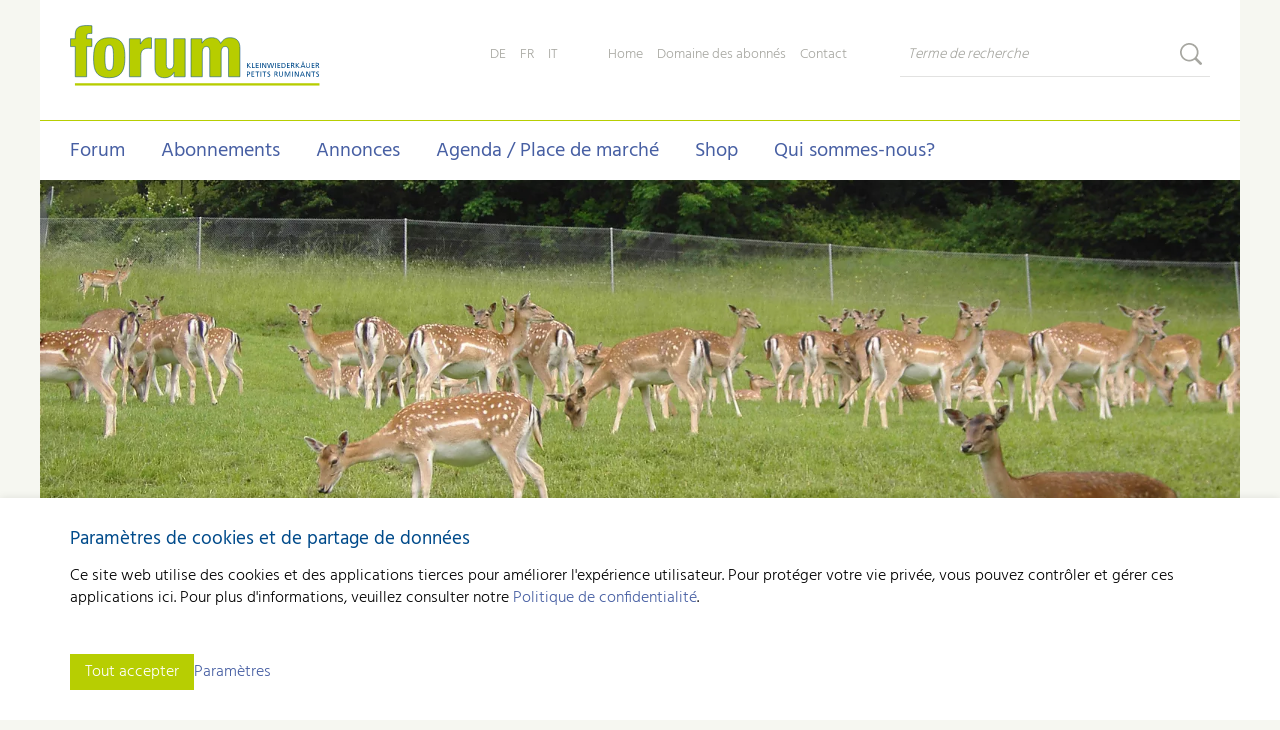

--- FILE ---
content_type: text/html; charset=utf-8
request_url: https://www.xn--forum-kleinwiederkuer-n2b.ch/fr/datenschutz.html
body_size: 17692
content:
<!DOCTYPE html>
<html dir="ltr" lang="fr-FR" class="responsiveNavRight fileadmin dnHorizontal rnOverflow rnRightToLeft rnSlide bSlide bToX bResponsive no-js lang-fr">
<head>

<meta charset="utf-8">
<!-- 
	This website is powered by TYPO3 - inspiring people to share!
	TYPO3 is a free open source Content Management Framework initially created by Kasper Skaarhoj and licensed under GNU/GPL.
	TYPO3 is copyright 1998-2026 of Kasper Skaarhoj. Extensions are copyright of their respective owners.
	Information and contribution at https://typo3.org/
-->


<link rel="icon" href="/typo3conf/ext/ig_layout/Resources/Public/Images/forum-kleinwiederkaeuer/favicon/favicon.ico" type="image/vnd.microsoft.icon">
<title>Datenschutzerklärung | Forum Kleinwiederkäuer</title>
<meta name="generator" content="TYPO3 CMS" />
<meta name="viewport" content="width=device-width, shrink-to-fit=no, initial-scale=1.0" />
<meta name="twitter:card" content="summary" />


	<link rel="stylesheet" type="text/css" media="all"  href="/typo3temp/scriptmerger/uncompressed/head-ab405d8f02f97215487e760c61163a79.merged.css" crossorigin="anonymous" />
<!--[if lt IE 10]><link type="text/css" rel="stylesheet" href="/typo3/ext/igconfig/Resources/Public/igLib/ie/grid-ie.css" media="all" /><![endif]-->
<link rel="canonical" href="https://www.xn--forum-kleinwiederkuer-n2b.ch/fr/datenschutz.html"/>
</head>
<body class="forum-kleinwiederkaeuer">

<ul class="ym-skiplinks" id="skiplinks">
  <li>
    <a class="ym-skip" title="Directement à la page d'accueil" accesskey="0" href="/fr/forum-petits-ruminants.html">
      Directement à la page d&#039;accueil Alt+0
    </a>
  </li>
  <li>
    <a class="ym-skip" href="//fr/datenschutz.html#mainNavigation" title="Directement à la navigation" accesskey="1">
    Directement à la navigation Alt+1
    </a>
  </li>
  <li>
    <a class="ym-skip" href="//fr/datenschutz.html#contentColumns" title="Directement au contenu" accesskey="2">
    Directement au contenu Alt+2
    </a>
  </li>
  <li>
    <a class="ym-skip" title="Directement au contact" accesskey="3" href="/fr/contact/comme-nous-joindre.html">
      Directement au contact Alt+3
    </a>
  </li>
  <li>
    <a class="ym-skip" title="Directement au plan du site" accesskey="4" href="/fr/sitemap.html">
      Directement au plan du site Alt+4
    </a>
  </li>
  <li>
    <a class="ym-skip" title="Directement à la recherche" accesskey="5" href="/fr/recherche.html">
      Directement à la recherche Alt+5
    </a>
  </li>
</ul>

<div id="allWrap" class="allWrap no-transition page-4174"><!--

  contentWrap --><div id="contentWrap" class="contentWrap"><!--

    header --><div id="header" class="templateHeader">
      <header>
        <div id="headerContent" class="headerContent ym-wrapper"><!--
        --><!--
          responsiveNavHolder -->
<div class="responsiveNavHolder ig-padding-top-k ig-padding-left ig-padding-right">
  <div class="ym-grid">

    <div id="burgerHolder" class="burgerHolder">
  <div class="burger ig-togglehandler" data-toggleclass="responsiveNavOpen" data-togglefalseclass="responsiveNavClose" data-deleteclasses="#header|fixedBlock showBlock" data-deleteattribute="#allWrap|style">
    <div class="line-one"></div>
    <div class="line-two"></div>
    <div class="line-three"></div>
  </div>
</div>
    <!--

    headerHelper -->
    <div id="headerHelper" class="headerHelper ym-grid right" role="navigation">
      <!--

      MenuLang-->
      <nav id="menu_lang" class="horizontal menu_lang left opticalline">
        <ul><li class="normal lang-de lang-0  first"><a href="/de/datenschutz.html" alt="Deutsch" title="Deutsch">DE</a></li><li class="inactive lang-fr lang-2 "><span class="inactive" alt="Français" title="Français">FR</span></li><li class="inactive lang-it lang-3  last"><span class="inactive" alt="Italiano" title="Italiano">IT</span></li></ul>

      </nav><!--

      headerPlaceholder -->
      <div id="headerPlaceholder" class="headerPlaceholder">
        <!--Social or others-->
        
      </div><!-- /headerPlaceholder

      MenuUtilities-->
      
    <nav id="menu_utilities" class="horizontal menu_utilities ig-inline opticalline-left renderType-Simple" >
        <ul class="level"><li class="item-2569 doktype-4" ><a class="normal" href="/fr/forum-petits-ruminants.html">Home</a></li><li class="item-2694 doktype-4" ><a class="normal" href="/fr/domaine-des-abonnes.html">Domaine des abonnés</a></li><li class="hasChild item-2564 doktype-4" ><a class="normal" href="/fr/contact/comme-nous-joindre.html">Contact</a><ul class="level"><li class="item-2568 doktype-4" ><a class="normal" href="/fr/contact/formulaire-de-contact.html">Formulaire de contact</a></li></ul></li></ul>
    </nav>


<!-- -->

      <!--search -->
      <div class="search ig-inline search_form ig-padding-left">
        <div id="indexedsearchbox">
          <form id="indexedsearch" action='/fr/recherche.html' method="post">
            <input id="searchbox-sword" name="tx_indexedsearch_pi2[search][sword]" class="searchbox-sword" type="text" placeholder="Terme de recherche"/>
            <input type="hidden" name="tx_indexedsearch[sections]" value="0" />
            <input name="tx_indexedsearch_pi2[searc][submitButton]" value="Search" type="hidden" />
            <input name="search" value="Search" class="searchbox-button" type="submit" />
            <input type="hidden" name="tx_indexedsearch_pi2[action]" value="search">
            <input type="hidden" name="tx_indexedsearch_pi2[controller]" value="Search">
          </form>
        </div>
      </div><!-- /search

      -->
    </div><!-- /headerHelper

    navigation  -->
    <div id="mainNavigation" class="mainNavigation left" role="navigation">
      
    <nav id="menu_main" class="targetElement horizontalMultilevel menu_main renderType-Extended" >
        <ul class="level"><li class="hasChild item-2697 doktype-1" ><a class="normal" href="/fr/forum/vue-densemble-annee-en-cours.html">Forum</a><ul class="level"><li class="first replacement item-2697 doktype-1"><a class="normal" href="/fr/forum/vue-densemble-annee-en-cours.html">Enquête</a></li><li class="item-2953 doktype-1" ><a class="normal" href="/fr/forum/vue-densemble-annee-en-cours.html">Vue d’ensemble année en cours</a></li><li class="item-2959 doktype-1" ><a class="normal" href="/fr/forum/archives.html">Archives</a></li><li class="item-3033 doktype-1" ><a class="normal" href="/fr/forum/vue-densemble-des-articles-specialises.html">Vue d’ensemble des articles spécialisés</a></li><li class="item-3045 doktype-1" ><a class="normal" href="/fr/forum/lire-forum-en-ligne.html">Lire Forum en ligne</a></li></ul></li><li class="hasChild item-2677 doktype-1" ><a class="normal" href="/fr/abonnements/restez-informes.html">Abonnements</a><ul class="level"><li class="first replacement item-2677 doktype-1"><a class="normal" href="/fr/abonnements/restez-informes.html">Enquête</a></li><li class="item-3148 doktype-1" ><a class="normal" href="/fr/abonnements/restez-informes.html">Restez informés!</a></li><li class="item-2680 doktype-1" ><a class="normal" href="/fr/abonnements/changements-dadresse.html">Changements d’adresse</a></li></ul></li><li class="hasChild item-2678 doktype-1" ><a class="normal" href="/fr/annonces/annonce.html">Annonces</a><ul class="level"><li class="first replacement item-2678 doktype-1"><a class="normal" href="/fr/annonces/annonce.html">Enquête</a></li><li class="item-2681 doktype-1" ><a class="normal" href="/fr/annonces/annonce.html">Annonce</a></li><li class="item-2682 doktype-1" ><a class="normal" href="/fr/annonces/la-petite-annonce-au-double-effet.html">La petite annonce au double effet</a></li><li class="item-2683 doktype-1" ><a class="normal" href="/fr/annonces/participez.html">Participez!</a></li><li class="item-2968 doktype-1" ><a class="normal" href="/fr/annonces/nous-sommes-a-votre-disposition.html">Nous sommes à votre disposition</a></li></ul></li><li class="hasChild item-2684 doktype-4" ><a class="normal" href="/fr/agenda-place-de-marche/simplement-commander-en-ligne.html">Agenda / Place de marché</a><ul class="level"><li class="item-3136 doktype-1" ><a class="normal" href="/fr/agenda-place-de-marche/simplement-commander-en-ligne.html">Simplement commander en ligne</a></li><li class="hasChild item-2685 doktype-1" ><a class="normal" href="/fr/agenda-place-de-marche/agenda.html">Agenda</a><ul class="level"><li class="first replacement item-2685 doktype-1"><a class="normal" href="/fr/agenda-place-de-marche/agenda.html">Enquête</a></li><li class="item-3192 doktype-1" ><a class="normal" href="/fr/agenda-place-de-marche/agenda/annoncer-une-manifestation.html">Annoncer une manifestation</a></li></ul></li><li class="hasChild item-2686 doktype-1" ><a class="normal" href="/fr/agenda-place-de-marche/marche-en-ligne.html">Marché en ligne</a><ul class="level"><li class="first replacement item-2686 doktype-1"><a class="normal" href="/fr/agenda-place-de-marche/marche-en-ligne.html">Enquête</a></li><li class="item-3207 doktype-1" ><a class="normal" href="/fr/agenda-place-de-marche/marche-en-ligne/annoncer-une-nouvelle-entree.html">Annoncer une nouvelle entrée</a></li></ul></li></ul></li><li class="hasChild item-3172 doktype-4" ><a class="normal" href="/fr/shop/lectures-et-bien-dautres.html">Shop</a><ul class="level"><li class="item-2758 doktype-1" ><a class="normal" href="/fr/shop/mon-panier.html">Mon panier</a></li></ul></li><li class="hasChild item-3173 doktype-1" ><a class="normal" href="/fr/qui-sommes-nous/cooperative-dedition-caprovis.html">Qui sommes-nous?</a><ul class="level"><li class="first replacement item-3173 doktype-1"><a class="normal" href="/fr/qui-sommes-nous/cooperative-dedition-caprovis.html">Enquête</a></li><li class="item-2609 doktype-4" ><a class="normal" href="/fr/qui-sommes-nous/cooperative-dedition-caprovis.html">Coopérative d’édition Caprovis</a></li><li class="item-2688 doktype-1" ><a class="normal" href="/fr/qui-sommes-nous/comite.html">Comité</a></li><li class="item-2687 doktype-1" ><a class="normal" href="/fr/qui-sommes-nous/organisations-membres.html">Organisations membres</a></li><li class="item-2689 doktype-1" ><a class="normal" href="/fr/qui-sommes-nous/liens.html">Liens</a></li></ul></li></ul>
    </nav>



    </div><!-- /navigation

    -->
  </div><div class="breadCrumbLevel1" title="Home"></div>
</div>
<!-- /responsiveNavHolder

          headerBox --><div id="headerBox" class="headerBox ig-padding-left ig-padding-right">
            <div class="ym-grid ig-child-middle"><!--

               logo --><div class="ym-g66">
                <div class="logo ym-gl">
    <a href="/fr/forum-petits-ruminants.html">
        <img src="/typo3conf/ext/ig_layout/Resources/Public/Images/forum-kleinwiederkaeuer/forum_kleinwiederkaeuer.svg" class="ig-noPrint" alt="Forum Kleinwiederkäuer" title="Forum Kleinwiederkäuer" />
        <img src="/typo3conf/ext/ig_layout/Resources/Public/Images/forum-kleinwiederkaeuer/forum_kleinwiederkaeuer.svg" class="print" alt="Forum Kleinwiederkäuer" title="Forum Kleinwiederkäuer" />
    </a>
</div>

               </div><!-- /logo

              burger --><div class="ym-g33 right">
		
                <div id="burgerHolder" class="burgerHolder">
  <div class="burger ig-togglehandler" data-toggleclass="responsiveNavOpen" data-togglefalseclass="responsiveNavClose" data-deleteclasses="#header|fixedBlock showBlock" data-deleteattribute="#allWrap|style">
    <div class="line-one"></div>
    <div class="line-two"></div>
    <div class="line-three"></div>
  </div>
</div>
              </div><!-- /burger

            --></div>
          </div><!-- /headerBox

         pageImage / slider -->
         <!--

      pageImage --><div id="pageImage" class="pageImage">
<div class="pageImageSlider"><div class="splide ig-splide-slider ig-slider ig-slider-1-slides-to-show ig-slider-onload ig-slider-default" data-settings="{&quot;slide&quot;:&quot;.ig-slider-slide&quot;,&quot;adaptiveHeight&quot;:false,&quot;dots&quot;:true,&quot;fade&quot;:true,&quot;useAutoplayToggleButton&quot;:false,&quot;useArrows&quot;:false,&quot;useDots&quot;:false,&quot;slidesToShow&quot;:1,&quot;initialSlide&quot;:0,&quot;autoplay&quot;:true,&quot;autoplaySpeed&quot;:5000,&quot;speed&quot;:2000,&quot;draggable&quot;:false,&quot;useHash&quot;:false}" data-number-of-slides="1" data-aspect="aspect-spezial"><div class="splide__slide ig-slider-slide ig-slider-slide-0 ig-slider-show-onload ig-slider-slide-initial-show" data-splide-index="slide0" data-splide-hash="slide0"><div class="frame frame- frame-type-image frame-layout-0 frame-imageorient-31  frame-space-before-none frame-space-after-none  ig-hide-on-device-none"><div class="inner-frame"><div class="ce-image ce- ce-"><div class="ce-gallery img-layout-1" data-ce-columns="1" data-ce-images="1"><div class="ce-row"><div class="ce-column ig-inline img-layout-1 imageperrow-1"><picture><source sizes="100vw" srcset="/fileadmin/_processed_/3/2/csm_SVH_PICT6709_1da851641c.webp 150w, /fileadmin/_processed_/3/2/csm_SVH_PICT6709_3b2ae68816.webp 200w, /fileadmin/_processed_/3/2/csm_SVH_PICT6709_be8f978ede.webp 320w, /fileadmin/_processed_/3/2/csm_SVH_PICT6709_f5fc3d9167.webp 600w, /fileadmin/_processed_/3/2/csm_SVH_PICT6709_14c7c2e380.webp 800w, /fileadmin/_processed_/3/2/csm_SVH_PICT6709_d71e7b2d0d.webp 1600w, /fileadmin/_processed_/3/2/csm_SVH_PICT6709_c6c6971540.webp 3200w" type="image/webp" /><img src="/fileadmin/_processed_/3/2/csm_SVH_PICT6709_d92206c87e.jpg" sizes="100vw" srcset="/fileadmin/_processed_/3/2/csm_SVH_PICT6709_d92206c87e.jpg 150w, /fileadmin/_processed_/3/2/csm_SVH_PICT6709_d3c85929bd.jpg 200w, /fileadmin/_processed_/3/2/csm_SVH_PICT6709_bef0933e17.jpg 320w, /fileadmin/_processed_/3/2/csm_SVH_PICT6709_438f892723.jpg 600w, /fileadmin/_processed_/3/2/csm_SVH_PICT6709_22642b29eb.jpg 800w, /fileadmin/_processed_/3/2/csm_SVH_PICT6709_469f967175.jpg 1600w, /fileadmin/03_forum-kleinwiederkaeuer/10_Headerbilder/SVH_PICT6709.jpg 3200w" alt="[Translate to IT:] " title="[Translate to IT:] " class="image-embed-item" /></picture></div></div></div></div></div></div></div><div class="splide__slide ig-slider-slide ig-slider-slide-1 ig-slider-slide-initial-hide" data-splide-index="slide1" data-splide-hash="slide1"><div class="frame frame- frame-type-image frame-layout-0 frame-imageorient-31  frame-space-before-none frame-space-after-none  ig-hide-on-device-none"><div class="inner-frame"><div class="ce-image ce- ce-"><div class="ce-gallery img-layout-1" data-ce-columns="1" data-ce-images="1"><div class="ce-row"><div class="ce-column ig-inline img-layout-1 imageperrow-1"><picture><source sizes="100vw" srcset="/fileadmin/_processed_/6/5/csm_HSH_IMG_1142_bcc477150e.webp 150w, /fileadmin/_processed_/6/5/csm_HSH_IMG_1142_8e9186f97b.webp 200w, /fileadmin/_processed_/6/5/csm_HSH_IMG_1142_fd90331cc5.webp 320w, /fileadmin/_processed_/6/5/csm_HSH_IMG_1142_20b0b135aa.webp 600w, /fileadmin/_processed_/6/5/csm_HSH_IMG_1142_903e605094.webp 800w, /fileadmin/_processed_/6/5/csm_HSH_IMG_1142_69782d75c0.webp 1600w, /fileadmin/_processed_/6/5/csm_HSH_IMG_1142_444d8dfa0f.webp 3200w" type="image/webp" /><img src="/fileadmin/_processed_/6/5/csm_HSH_IMG_1142_40ff46ba4a.jpg" sizes="100vw" srcset="/fileadmin/_processed_/6/5/csm_HSH_IMG_1142_40ff46ba4a.jpg 150w, /fileadmin/_processed_/6/5/csm_HSH_IMG_1142_a56e53cb19.jpg 200w, /fileadmin/_processed_/6/5/csm_HSH_IMG_1142_dca1710091.jpg 320w, /fileadmin/_processed_/6/5/csm_HSH_IMG_1142_1beef9944c.jpg 600w, /fileadmin/_processed_/6/5/csm_HSH_IMG_1142_9be72fb867.jpg 800w, /fileadmin/_processed_/6/5/csm_HSH_IMG_1142_977d88cd59.jpg 1600w, /fileadmin/03_forum-kleinwiederkaeuer/10_Headerbilder/HSH_IMG_1142.jpg 3200w" alt="[Translate to IT:] " title="[Translate to IT:] " class="image-embed-item" /></picture></div></div></div></div></div></div></div><div class="splide__slide ig-slider-slide ig-slider-slide-2 ig-slider-slide-initial-hide" data-splide-index="slide2" data-splide-hash="slide2"><div class="frame frame- frame-type-image frame-layout-0 frame-imageorient-31  frame-space-before-none frame-space-after-none  ig-hide-on-device-none"><div class="inner-frame"><div class="ce-image ce- ce-"><div class="ce-gallery img-layout-1" data-ce-columns="1" data-ce-images="1"><div class="ce-row"><div class="ce-column ig-inline img-layout-1 imageperrow-1"><picture><source sizes="100vw" srcset="/fileadmin/_processed_/a/4/csm_BGK_IMG_1870_6fe37d9ad4.webp 150w, /fileadmin/_processed_/a/4/csm_BGK_IMG_1870_4ffaea4a25.webp 200w, /fileadmin/_processed_/a/4/csm_BGK_IMG_1870_4de72de588.webp 320w, /fileadmin/_processed_/a/4/csm_BGK_IMG_1870_17ee42650c.webp 600w, /fileadmin/_processed_/a/4/csm_BGK_IMG_1870_0dbdfaa585.webp 800w, /fileadmin/_processed_/a/4/csm_BGK_IMG_1870_28a46829a7.webp 1600w, /fileadmin/_processed_/a/4/csm_BGK_IMG_1870_714690125f.webp 3200w" type="image/webp" /><img src="/fileadmin/_processed_/a/4/csm_BGK_IMG_1870_cadc662562.jpg" sizes="100vw" srcset="/fileadmin/_processed_/a/4/csm_BGK_IMG_1870_cadc662562.jpg 150w, /fileadmin/_processed_/a/4/csm_BGK_IMG_1870_ac8cdd5537.jpg 200w, /fileadmin/_processed_/a/4/csm_BGK_IMG_1870_b5dcfafed3.jpg 320w, /fileadmin/_processed_/a/4/csm_BGK_IMG_1870_7f42966fda.jpg 600w, /fileadmin/_processed_/a/4/csm_BGK_IMG_1870_d4c8076d9f.jpg 800w, /fileadmin/_processed_/a/4/csm_BGK_IMG_1870_31cf3c28e1.jpg 1600w, /fileadmin/03_forum-kleinwiederkaeuer/10_Headerbilder/BGK_IMG_1870.jpg 3200w" alt="[Translate to IT:] " title="[Translate to IT:] " class="image-embed-item" /></picture></div></div></div></div></div></div></div><div class="splide__slide ig-slider-slide ig-slider-slide-3 ig-slider-slide-initial-hide" data-splide-index="slide3" data-splide-hash="slide3"><div class="frame frame- frame-type-image frame-layout-0 frame-imageorient-31  frame-space-before-none frame-space-after-none  ig-hide-on-device-none"><div class="inner-frame"><div class="ce-image ce- ce-"><div class="ce-gallery img-layout-1" data-ce-columns="1" data-ce-images="1"><div class="ce-row"><div class="ce-column ig-inline img-layout-1 imageperrow-1"><picture><source sizes="100vw" srcset="/fileadmin/_processed_/e/8/csm_SZZV_DSC_0049_af57b5fb6a.webp 150w, /fileadmin/_processed_/e/8/csm_SZZV_DSC_0049_fdc6196068.webp 200w, /fileadmin/_processed_/e/8/csm_SZZV_DSC_0049_defb4dff5e.webp 320w, /fileadmin/_processed_/e/8/csm_SZZV_DSC_0049_da311b0818.webp 600w, /fileadmin/_processed_/e/8/csm_SZZV_DSC_0049_7f0393b467.webp 800w, /fileadmin/_processed_/e/8/csm_SZZV_DSC_0049_ec1604baf6.webp 1600w, /fileadmin/_processed_/e/8/csm_SZZV_DSC_0049_b03b7ca460.webp 3200w" type="image/webp" /><img src="/fileadmin/_processed_/e/8/csm_SZZV_DSC_0049_532a0c11c6.jpg" sizes="100vw" srcset="/fileadmin/_processed_/e/8/csm_SZZV_DSC_0049_532a0c11c6.jpg 150w, /fileadmin/_processed_/e/8/csm_SZZV_DSC_0049_a5e0248029.jpg 200w, /fileadmin/_processed_/e/8/csm_SZZV_DSC_0049_c01f07069a.jpg 320w, /fileadmin/_processed_/e/8/csm_SZZV_DSC_0049_c73c5cd884.jpg 600w, /fileadmin/_processed_/e/8/csm_SZZV_DSC_0049_afc83225ed.jpg 800w, /fileadmin/_processed_/e/8/csm_SZZV_DSC_0049_92bd95fa19.jpg 1600w, /fileadmin/_processed_/e/8/csm_SZZV_DSC_0049_e5c7ee47e1.jpg 3200w" alt="[Translate to IT:] " title="[Translate to IT:] " class="image-embed-item" /></picture></div></div></div></div></div></div></div><div class="splide__slide ig-slider-slide ig-slider-slide-4 ig-slider-slide-initial-hide" data-splide-index="slide4" data-splide-hash="slide4"><div class="frame frame- frame-type-image frame-layout-0 frame-imageorient-31  frame-space-before-none frame-space-after-none  ig-hide-on-device-none"><div class="inner-frame"><div class="ce-image ce- ce-"><div class="ce-gallery img-layout-1" data-ce-columns="1" data-ce-images="1"><div class="ce-row"><div class="ce-column ig-inline img-layout-1 imageperrow-1"><picture><source sizes="100vw" srcset="/fileadmin/_processed_/d/8/csm_SZV_Mueller_Thun_78fc616970.webp 150w, /fileadmin/_processed_/d/8/csm_SZV_Mueller_Thun_ca4e871729.webp 200w, /fileadmin/_processed_/d/8/csm_SZV_Mueller_Thun_0ad6fde64d.webp 320w, /fileadmin/_processed_/d/8/csm_SZV_Mueller_Thun_5ccf760d57.webp 600w, /fileadmin/_processed_/d/8/csm_SZV_Mueller_Thun_2fab3bd93f.webp 800w, /fileadmin/_processed_/d/8/csm_SZV_Mueller_Thun_4cce027aca.webp 1600w, /fileadmin/_processed_/d/8/csm_SZV_Mueller_Thun_beb94d3f27.webp 3200w" type="image/webp" /><img src="/fileadmin/_processed_/d/8/csm_SZV_Mueller_Thun_fcfe5e119f.jpg" sizes="100vw" srcset="/fileadmin/_processed_/d/8/csm_SZV_Mueller_Thun_fcfe5e119f.jpg 150w, /fileadmin/_processed_/d/8/csm_SZV_Mueller_Thun_d1c402e2cc.jpg 200w, /fileadmin/_processed_/d/8/csm_SZV_Mueller_Thun_326e21b160.jpg 320w, /fileadmin/_processed_/d/8/csm_SZV_Mueller_Thun_ed796b68dc.jpg 600w, /fileadmin/_processed_/d/8/csm_SZV_Mueller_Thun_8ac6a01cfb.jpg 800w, /fileadmin/_processed_/d/8/csm_SZV_Mueller_Thun_ac30fe1583.jpg 1600w, /fileadmin/_processed_/d/8/csm_SZV_Mueller_Thun_1b27499b70.jpg 3200w" alt="[Translate to IT:] " title="[Translate to IT:] " class="image-embed-item" /></picture></div></div></div></div></div></div></div><div class="splide__slide ig-slider-slide ig-slider-slide-5 ig-slider-slide-initial-hide" data-splide-index="slide5" data-splide-hash="slide5"><div class="frame frame- frame-type-image frame-layout-0 frame-imageorient-31  frame-space-before-none frame-space-after-none  ig-hide-on-device-none"><div class="inner-frame"><div class="ce-image ce- ce-"><div class="ce-gallery img-layout-1" data-ce-columns="1" data-ce-images="1"><div class="ce-row"><div class="ce-column ig-inline img-layout-1 imageperrow-1"><picture><source sizes="100vw" srcset="/fileadmin/_processed_/2/4/csm_SMG_P1020338_3bba3fe8a5.webp 150w, /fileadmin/_processed_/2/4/csm_SMG_P1020338_cf02dd9927.webp 200w, /fileadmin/_processed_/2/4/csm_SMG_P1020338_3b93a4ca0a.webp 320w, /fileadmin/_processed_/2/4/csm_SMG_P1020338_d7626dbd65.webp 600w, /fileadmin/_processed_/2/4/csm_SMG_P1020338_5a78aa592f.webp 800w, /fileadmin/_processed_/2/4/csm_SMG_P1020338_cbcd158753.webp 1600w, /fileadmin/_processed_/2/4/csm_SMG_P1020338_87b47a8f7a.webp 3200w" type="image/webp" /><img src="/fileadmin/_processed_/2/4/csm_SMG_P1020338_3c6ef010a8.jpg" sizes="100vw" srcset="/fileadmin/_processed_/2/4/csm_SMG_P1020338_3c6ef010a8.jpg 150w, /fileadmin/_processed_/2/4/csm_SMG_P1020338_46eba23038.jpg 200w, /fileadmin/_processed_/2/4/csm_SMG_P1020338_353cb83ad4.jpg 320w, /fileadmin/_processed_/2/4/csm_SMG_P1020338_d4fd1b527f.jpg 600w, /fileadmin/_processed_/2/4/csm_SMG_P1020338_83c67e820b.jpg 800w, /fileadmin/_processed_/2/4/csm_SMG_P1020338_fcd19724fe.jpg 1600w, /fileadmin/_processed_/2/4/csm_SMG_P1020338_4eef016395.jpg 3200w" alt="[Translate to IT:] " title="[Translate to IT:] " class="image-embed-item" /></picture></div></div></div></div></div></div></div></div></div>


</div><!-- /pageImage

      --> <!-- /pageImage / slider

        --></div><!-- /headerContent
      --></header>
    </div><!-- /Header


Inhalt --><div id="contentColumns" class="ym-grid ig-padding-top ig-padding-bottom contentColumns ym-wrapper pageLayout-"><main id="mainColumn" class="mainColumn"><div id="headline" class="headline"><h1>Datenschutzerklärung</h1></div><!--TYPO3SEARCH_begin--><div id="c18376" 
                class=" frame frame-default frame-type-textmedia frame-layout-0  frame-space-before-none frame-space-after-medium   ig-hide-on-device-none"
                
                
            ><div class="inner-frame"><div class="ce-textpic  ce-center ce-above  ce-ig-no-gallery "><div class="ce-bodytext"><p>In dieser Datenschutzerklärung beschreiben wir, die Verlagsgenossenschaft Caprovis (nachfolgend VG Caprovis, wir oder uns), wie wir Personendaten erheben und bearbeiten. Diese Datenschutzerklärung stellt keine abschliessende Beschreibung dar; allenfalls regeln andere den Datenschutz betreffende Erklärungen spezifische Sachverhalte. Unter Personendaten werden für die Zwecke dieser Datenschutzerklärung alle Angaben verstanden, die sich auf eine bestimmte oder bestimmbare Person beziehen.</p></div></div></div></div><div id="c18377" 
                class=" frame frame-default frame-type-textmedia frame-layout-0  frame-space-before-none frame-space-after-medium   ig-hide-on-device-none"
                
                
            ><div class="inner-frame"><div class="csc-header csc-header-layout2 csc-header-n"><h2 class="">
				1. Verantwortliche Stelle und Kontakt 
			</h2></div><div class="ce-textpic  ce-center ce-above  ce-ig-no-gallery "><div class="ce-bodytext"><p>Verantwortlich für die Datenbearbeitungen, die wir hier beschreiben, ist die Verlagsgenossenschaft Caprovis, soweit im Einzelfall nichts anderes angegeben ist. Anfragen zum Datenschutz können, unter Beilage einer Kopie der ID oder des Passes zur Identifikation des Nutzers, per Brief oder E-Mail an uns gerichtet werden: Verlagsgenossenschaft Caprovis, Industriestrasse 9, 3362 Niederönz / Schweiz / Tel: +41 (0)62 956 68 74 / forum.kleinwiederkaeuer@caprovis.ch, z.Hd. Geschäftsleitung.</p></div></div></div></div><div id="c18378" 
                class=" frame frame-default frame-type-textmedia frame-layout-0  frame-space-before-none frame-space-after-medium   ig-hide-on-device-none"
                
                
            ><div class="inner-frame"><div class="csc-header csc-header-layout2 csc-header-n"><h2 class="">
				2. Erhebung und Bearbeitung von Personendaten
			</h2></div><div class="ce-textpic  ce-center ce-above  ce-ig-no-gallery "><div class="ce-bodytext"><p>Wir bearbeiten Personendaten insbesondere in den folgenden Kategorien von Bearbeitungen.</p><ul><li>Kundendaten von Kunden, für die wir Leistungen erbringen oder erbracht haben.</li><li>Personendaten, die wir bei der Leistungserbringung indirekt von unseren Kunden erhalten haben.</li><li>Beim Besuch unserer Website.</li><li>Bei der Nutzung unseres Newsletters.</li><li>Bei der Teilnahme an einer Veranstaltung von uns.</li><li>Wenn wir kommunizieren oder ein Besuch stattfindet.</li><li>Bei sonstiger vertraglicher Beziehung, z.B. als Lieferant, Dienstleistungserbringer oder Berater.</li><li>Bei Bewerbungen.</li><li>Wenn wir aus gesetzlichen oder regulatorischen Gründen dazu verpflichtet sind.</li><li>Wenn wir unsere Sorgfaltspflichten oder sonstige berechtigte Interessen wahrnehmen, z.B. um Interessenkonflikte zu vermeiden, Geldwäscherei oder sonstige Risiken zu vermeiden, die Datenrichtigkeit sicherzustellen, die Bonität zu prüfen, die Sicherheit zu gewährleisten oder unsere Rechte durchzusetzen.</li></ul><p>Detailliertere Informationen finden Sie in der Beschreibung der jeweiligen Kategorien von Bearbeitungen in Ziff. 4</p></div></div></div></div><div id="c18379" 
                class=" frame frame-default frame-type-textmedia frame-layout-0  frame-space-before-none frame-space-after-medium   ig-hide-on-device-none"
                
                
            ><div class="inner-frame"><div class="csc-header csc-header-layout2 csc-header-n"><h2 class="">
				3. Kategorien von Personendaten
			</h2></div><div class="ce-textpic  ce-center ce-above  ce-ig-no-gallery "><div class="ce-bodytext"><p>Welche Personendaten wir bearbeiten, ist abhängig von Ihrer Beziehung zu uns und vom Zweck, für den wir diese bearbeiten. Wir bearbeiten nebst Ihren Kontaktdaten auch weitere Informationen über Sie oder über Personen, die mit Ihnen in einer Beziehung stehen. Bei diesen Informationen kann es sich unter Umständen auch um besonders schützenswerte Personendaten handeln. Wir sammeln folgende Kategorien von Personendaten, abhängig vom Zweck, für den wir diese bearbeiten:</p><ul><li>Kontaktinformationen (z.B. Name, Vorname, Adresse, Telefonnummer, E-Mail)</li><li>Kundeninformationen (z.B. Geburtsdatum, Nationalität, Zivilstand, Beruf, Titel, Stellenbezeichnung, Pass / ID-Nummer, AHV-Nummer)</li><li>Risikobewertungsdaten (z.B. Bonitätsinformationen, Handelsregisterdaten)</li><li>Finanzinformationen (z.B. Daten zu Bankverbindungen)</li><li>Kundendaten, je nach Auftrag (z.B. Protokolle, Projekte, Pläne, Verträge, wirtschaftlich Berechtigte, Eigentumsverhältnisse etc.)</li><li>Webseitendaten (z.B. IP-Adresse, Geräteinformation, Informationen zum Browser, Webseitennutzung (Analyse und Verwendung von Plug-ins etc.)</li><li>Bewerbungsdaten (z.B. Lebenslauf, Arbeitszeugnisse)</li><li>Marketinginformationen (z.B. Anmeldung Newsletter)</li><li>Sicherheits- und Netzwerkdaten (z.B. Besucherlisten, Zutrittskontrollen, Netzwerk- und Mailscanner, Telefonanruflisten)</li></ul><p>Soweit dies erlaubt ist, entnehmen wir auch öffentlich zugänglichen Quellen (z.B. Betreibungsregister, Grundbücher, Handelsregister, Presse, Internet) gewisse Daten oder erhalten solche von unseren Mandanten und deren Mitarbeitern, von Behörden, (Schieds-)Gerichten und sonstigen Dritten. Nebst den Daten von Ihnen, die Sie uns direkt geben, umfassen die Kategorien von Personendaten, die wir von Dritten über Sie erhalten, insbesondere Angaben aus öffentlichen Registern, Angaben, die wir im Zusammenhang mit behördlichen und gerichtlichen Verfahren erfahren, Angaben im Zusammenhang mit Ihren beruflichen Funktionen und Aktivitäten (damit wir z.B. mit Ihrer Hilfe Geschäfte mit Ihrem Arbeitgeber abschliessen und abwickeln können), Angaben über Sie in Korrespondenz und Besprechungen mit Dritten, Bonitätsauskünfte, Angaben über Sie, die uns Personen aus Ihrem Umfeld (Familie, Berater, Rechtsvertreter etc.) geben, damit wir Verträge mit Ihnen oder unter Einbezug von Ihnen abschliessen oder abwickeln können (z.B. Referenzen, Ihre Adresse für Lieferungen, Vollmachten) Angaben zur Einhaltung gesetzlicher Vorgaben wie etwa der Geldwäschereibekämpfung und Exportrestriktionen, Angaben von Banken, Versicherungen, Vertriebs- und anderen Vertragspartnern von uns zur Inanspruchnahme oder Erbringung von Leistungen durch Sie (z.B. erfolgte Zahlungen, erfolgte Käufe), Angaben aus Medien und Internet zu Ihrer Person (soweit dies im konkreten Fall angezeigt ist, z.B. im Rahmen einer Bewerbung etc.), Ihre Adressen und ggf. Interessen und weitere soziodemographische Daten (für Marketing), Daten im Zusammenhang mit der Benutzung der Website (z.B. IP-Adresse, MAC-Adresse des Smartphones oder Computers, Angaben zu Ihrem Gerät und Einstellungen, Cookies, Datum und Zeit des Besuchs, abgerufene Seiten und Inhalte, benutzte Funktionen, verweisende Website, Standortangaben).</p></div></div></div></div><div id="c18380" 
                class=" frame frame-default frame-type-textmedia frame-layout-0  frame-space-before-none frame-space-after-medium   ig-hide-on-device-none"
                
                
            ><div class="inner-frame"><div class="csc-header csc-header-layout2 csc-header-n"><h2 class="">
				4. Zwecke der Datenbearbeitung und Rechtsgrundlage 
			</h2></div><div class="ce-textpic  ce-center ce-above  ce-ig-no-gallery "><div class="ce-bodytext"><h3>4.1. Leistungserbringung</h3><p>Wir bearbeiten in erster Linie die Personendaten, die wir im Rahmen unserer Kundenbeziehungen mit unseren Kunden und sonstigen Vertragsbeziehungen mit Geschäftspartnern von diesen und weiteren daran beteiligten Personen erhalten.</p><p>Bei den Personendaten unserer Kunden handelt es sich insbesondere um folgende Informationen:</p><ul><li>Kontaktinformationen (z.B. Name, Vorname, Adresse, Telefonnummer, E-Mail, sonstige Kontaktinformationen)</li><li>Persönliche Informationen (z.B. Geburtsdatum, Nationalität, Zivilstand, Beruf, Titel, Stellenbezeichnung, Pass / ID-Nummer, AHV-Nummer, familiäre Verhältnisse etc.)</li><li>Risikobewertungsdaten (z.B. Bonitätsinformationen, Handelsregisterdaten, Sanktionslisten, spezialisierte Datenbanken, Daten aus dem Internet)</li><li>Finanzinformationen (z.B. Daten zu Bankverbindungen, Investments oder Beteiligungen)</li><li>Kundendaten, je nach Auftrag (z.B. Protokolle, Projekte, Pläne, Verträge, wirtschaftlich Berechtigte, Eigentumsverhältnisse etc.)</li><li>Besonders schützenswerte Personendaten: Unter diesen Personendaten können sich auch besonders schützenswerte Personendaten befinden, wie bspw. Daten zur Gesundheit, zu religiösen Ansichten oder zu Massnahmen der sozialen Hilfe, insbesondere im Bereich Lohnverarbeitung oder Buchhaltung.</li></ul><p>Diese Personendaten bearbeiten wir für die beschriebenen Zwecke gestützt auf die folgenden Rechtsgrundlagen:</p><ul><li>Abschluss oder Abwicklung eines Vertrages mit der betroffenen Person bzw. zugunsten der betroffenen Person, inkl. Vertragsanbahnung und allfällige Durchsetzung.</li><li>Erfüllung einer gesetzlichen Verpflichtung (z. B. wenn wir verpflichtet sind, Informationen offen zu legen).</li><li>Wahrung berechtigter Interessen, (z.B. für administrative Zwecke, um unsere Qualität zu verbessern, die Sicherheit zu gewährleisten, Risikomanagement zu betreiben, unsere Rechte durchzusetzen, uns gegen Ansprüche zu verteidigen oder um mögliche Interessenkonflikte zu prüfen).</li><li>Einwilligung (z.B. um Ihnen Marketinginformationen zuzusenden).&nbsp;</li></ul><h3>&nbsp;</h3><h3>4.2. Indirekte Datenbearbeitung aus Leistungserbringung</h3><p>Wenn wir Leistungen für unsere Kunden erbringen, kann es vorkommen, dass wir auch Personendaten bearbeiten, die wir nicht direkt bei den betroffenen Personen erhoben haben oder Personendaten von Drittpersonen. Es handelt sich bei diesen Drittpersonen in der Regel um Mitarbeitende, Kontaktpersonen, Familienmitglieder oder Personen, die aus anderen Gründen mit den Kunden oder den betroffenen Personen in einer Beziehung stehen. Diese Personendaten benötigen wir, um Verträge mit unseren Kunden zu erfüllen. Wir erhalten diese Personendaten von unseren Kunden oder von Dritten, die von unseren Kunden beauftragt werden. Drittpersonen, deren Informationen wir zu diesem Zweck bearbeiten, werden von unseren Kunden darüber informiert, dass wir ihre Daten bearbeiten. Unsere Kunden können dafür auf diese Datenschutzerklärung verweisen</p><p>Bei den Personendaten der Personen, die mit unseren Kunden in einer Beziehung stehen, handelt es sich insbesondere um folgende Informationen:</p><ul><li>Kontaktinformationen (z.B. Name, Vorname, Adresse, Telefonnummer, E-Mail, sonstige Kontaktinformationen, Marketingdaten)</li><li>Persönliche Informationen (z.B. Geburtsdatum, Nationalität, Zivilstand, Beruf, Titel, Stellenbezeichnung, Pass / ID-Nummer, AHV-Nummer, familiäre Verhältnisse etc.)</li><li>Finanzinformationen (z.B. Daten zu Bankverbindungen, Investments oder Beteiligungen) • Kundendaten, je nach Auftrag (z.B. Protokolle, Projekte, Pläne, Verträge, wirtschaftlich Berechtigte, Eigentumsverhältnisse etc.)</li><li>Besonders schützenswerte Personendaten: Unter diesen Personendaten können sich auch besonders schützenswerte Personendaten befinden, wie bspw. Daten zur Gesundheit, zu religiösen Ansichten oder zu Massnahmen der sozialen Hilfe, insbesondere Lohnverarbeitung oder Buchhaltung.</li></ul><p>Diese Personendaten bearbeiten wir für die beschriebenen Zwecke gestützt auf die folgenden Rechtsgrundlagen:</p><ul><li>Abschluss oder Abwicklung eines Vertrages mit der betroffenen Person bzw. zugunsten der betroffenen Person (z. B. wenn wir unsere vertraglichen Pflichten wahrnehmen).</li><li>Erfüllung einer gesetzlichen Verpflichtung (z. B. wenn wir verpflichtet sind, Informationen offen zu legen).</li><li>Wahrung berechtigter Interessen, insbesondere unser Interessen, gegenüber unseren Kunden eine optimale Leistung zu erbringen.</li></ul><h3>&nbsp;</h3><h3>4.3. Nutzung unserer Webseite</h3><p>Um unsere Webseite zu nutzen, müssen keine Personendaten offengelegt werden. Der Server erfasst jedoch mit jedem Aufruf eine Reihe von Benutzerinformationen, welche vorübergehend in den Logfiles des Servers gespeichert werden.</p><p>Bei der Nutzung dieser allgemeinen Informationen findet keine Zuordnung zu einer bestimmten Person statt. Die Erfassung dieser Informationen bzw. Daten ist technisch erforderlich, um unsere Webseite anzuzeigen und dessen Stabilität und Sicherheit zu gewährleisten. Diese Informationen werden zudem erhoben, um die Webseite zu verbessern und ihre Nutzung zu analysieren.</p><p>Dabei handelt es sich insbesondere um folgende Informationen:</p><ul><li>Kontaktinformationen (z.B. Name, Vorname, Adresse, Telefonnummer, E-Mail)</li><li>Weitere Informationen, die Sie uns via die Webseite übermitteln.</li><li>Automatisch an uns oder unsere Dienstleister übermittelte technische Informationen, Informationen zum Nutzerverhalten oder der Einstellungen der Webseite (z.B. IP-Adresse, Gerätetyp, Browser, Anzahl Klicks auf der Seite, Öffnen des Newsletters, Klick auf Links etc.).</li></ul><p>Diese Personendaten bearbeiten wir für die beschriebenen Zwecke gestützt auf die folgenden Rechtsgrundlagen:</p><ul><li>Wahrung berechtigter Interessen (z.B. für administrative Zwecke, um unsere Qualität zu verbessern, Daten zu analysieren oder unsere Dienstleistungen bekannt zu machen).</li><li>Einwilligung (z.B. in die Nutzung von Cookies oder den Newsletter).</li></ul><h3>&nbsp;</h3><h3>4.4. Newsletter-Nutzung</h3><p>Soweit Sie unseren Newsletter abonnieren, nutzen wir Ihre E-Mail-Adresse und weitere Kontaktdaten, um Ihnen den Newsletter zu senden. Sie können unseren Newsletter mit Ihrer Einwilligung abonnieren. Pflichtangabe für die Übersendung des Newsletters sind Ihr vollständiger Name sowie Ihre E-Mail-Adresse, die wir nach Ihrer Anmeldung speichern. Rechtsgrundlagen für die Verarbeitung Ihrer Daten im Zusammenhang mit unserem Newsletter bildet Ihre Einwilligung in die Übersendung des Newsletters. Diese können Sie jederzeit widerrufen und den Newsletter abbestellen</p><h3>4.5. Teilnahme an Veranstaltungen</h3><p>Wenn Sie an einer von uns organisierten Veranstaltung teilnehmen, erheben wir Personendaten, um die Veranstaltung zu organisieren, durchzuführen und Ihnen allenfalls nachträglich zusätzliche Informationen zu senden. Wir verwenden Ihre Informationen ebenfalls, um Sie auf weitere Veranstaltungen hinzuweisen. Es kann sein, dass Sie an diesen Veranstaltungen von uns fotografiert oder gefilmt werden und wir dieses Bildmaterial intern oder extern veröffentlichen.</p><p>Dabei handelt es sich insbesondere um folgende Informationen:</p><ul><li>Kontaktinformationen (z.B. Name, Vorname, Adresse, Telefonnummer, E-Mail)</li><li>Persönliche Informationen (z.B. Beruf, Funktion, Titel, Arbeitgeberfirma, Essgewohnheiten)</li><li>Bilder oder Videos</li><li>Zahlungsinformationen (z.B. Bankverbindung).</li></ul><p>Diese Personendaten bearbeiten wir für die beschriebenen Zwecke gestützt auf die folgenden Rechtsgrundlagen:</p><ul><li>Erfüllung einer vertraglichen Pflicht mit der betroffenen Person bzw. zugunsten der betroffenen Person, inkl. Vertragsanbahnung und allfällige Durchsetzung (Ermöglichung der Teilnahme an der Veranstaltung)</li><li>Wahrung berechtigter Interessen (z.B. Durchführung von Veranstaltungen, Verbreitung von Informationen über unsere Veranstaltung, Erbringung von Dienstleistungen, effiziente Organisation)</li><li>Einwilligung (z.B. um Ihnen Marketinginformationen zuzusenden oder Bildmaterial zu erstellen).</li></ul><h3>&nbsp;</h3><h3>4.6. Direkte Kommunikation und Besuche</h3><p>Wenn Sie mit uns Kontakt aufnehmen (z.B. via Telefon, E-Mail oder Chat) oder wir Sie kontaktieren, bearbeiten wir die dafür notwendigen Personendaten. Wir bearbeiten diese Personendaten ebenfalls, wenn Sie uns besuchen. In diesem Fall kann es sein, dass Sie vor Ihrem Besuch oder am Empfang Ihre Kontaktdaten hinterlassen müssen. Diese werden von uns für eine gewisse Zeit aufbewahrt, um unsere Infrastruktur und unsere Informationen zu schützen.</p><p>Für die Durchführung von Telefonkonferenzen, Online-Meetings, Videokonferenzen und/oder Webinare («OnlineMeetings») nutzen wir Dienste wie zum Beispiel «Zoom», «Microsoft Teams» oder andere Software.</p><p>Wir bearbeiten dabei insbesondere folgende Informationen:</p><ul><li>Kontaktinformationen (z.B. Name, Vorname, Adresse, Telefonnummer, E-Mail)</li><li>Randdaten zur Kommunikation (z.B. IP-Adresse, Dauer der Kommunikation, Kommunikationskanal)</li><li>Aufzeichnungen von Gesprächen (z.B. bei Videokonferenzen)</li><li>Andere Informationen, die der Nutzer während der Verwendung des Videokonferenzdienstes hoch lädt, bereitstellt oder erstellt sowie für die Wartung des bereitgestellten Dienstes verwendete Metadaten. Zusätzliche Auskünfte über die Bearbeitung personenbezogener Daten durch «Zoom», «Microsoft Teams» oder andere Software finden sich in deren Datenschutzerklärungen.</li><li>Persönliche Informationen (z.B. Beruf, Funktion, Titel, Arbeitgeberfirma)</li><li>Zeitpunkt und Grund des Besuchs.</li></ul><p>Diese Personendaten bearbeiten wir für die beschriebenen Zwecke gestützt auf die folgenden Rechtsgrundlagen:</p><ul><li>Erfüllung einer vertraglichen Pflicht mit der betroffenen Person bzw. zugunsten der betroffenen Person, inkl. Vertragsanbahnung und allfällige Durchsetzung (Erbringung einer Dienstleistung)</li><li>Wahrung berechtigter Interessen (z.B. Sicherheit, Nachvollziehbarkeit sowie Abwicklung und Administration von Kundenbeziehungen)</li></ul><h3>&nbsp;</h3><h3>4.7. Bewerbungen</h3><p>Sie können per Post oder über die auf unserer Webseite angegebene E-Mail-Adresse Ihre Bewerbung für eine Stelle bei uns einreichen. Die Bewerbungsunterlagen und sämtliche damit an uns bekanntgegebenen Personendaten werden streng vertraulich behandelt, keinem Dritten bekanntgegeben und nur zum Zweck der Bearbeitung Ihrer Bewerbung für eine Anstellung bei uns bearbeitet. Ohne Ihre gegenteilige Zustimmung wird Ihr Bewerbungsdossier nach 5 dem Abschluss des Bewerbungsverfahrens entweder an Sie zurückgesendet oder gelöscht/vernichtet, soweit es nicht einer gesetzlichen Aufbewahrungspflicht unterliegt. Rechtsgrundlagen für die Bearbeitung Ihrer Daten bilden Ihre Einwilligung, die Erfüllung des Vertrages mit Ihnen und unsere berechtigten Interessen.</p><p>Wir bearbeiten dabei insbesondere folgende Informationen:</p><ul><li>Kontaktinformationen (z.B. Name, Vorname, Adresse, Telefonnummer, E-Mail)</li><li>Persönliche Informationen (z.B. Beruf, Funktion, Titel, Arbeitgeberfirma)</li><li>Bewerbungsunterlagen (z.B. Motivationsschreiben, Zeugnisse, Diplome, Lebenslauf)</li><li>Bewertungsinformationen (z.B. Beurteilung Personalberater, Referenzauskünfte, Assessments)</li></ul><p>Diese Personendaten bearbeiten wir für die beschriebenen Zwecke gestützt auf die folgenden Rechtsgrundlagen:</p><ul><li>Wahrung berechtigter Interessen (z.B. Anstellung neuer Mitarbeitenden)</li><li>Einwilligung</li></ul><h3>&nbsp;</h3><h3>4.8. Lieferanten, Dienstleister, sonstige Vertragspartner</h3><p>Wenn wir mit Ihnen einen Vertrag schliessen, damit Sie eine Dienstleistung für uns erbringen, bearbeiten wir Personendaten von Ihnen oder Ihren Mitarbeitenden. Diese benötigen wir, um mit Ihnen zu kommunizieren und Ihre Leistungen in Anspruch zu nehmen.</p><p>Wir bearbeiten dabei insbesondere folgende Informationen:</p><ul><li>Kontaktinformationen (z.B. Name, Vorname, Adresse, Telefonnummer, E-Mail).</li><li>Persönliche Informationen (z.B. Beruf, Funktion, Titel, Arbeitgeberfirma).</li><li>Finanzinformationen (z.B. Daten zu Bankverbindungen).</li></ul><p>Diese Personendaten bearbeiten wir für die beschriebenen Zwecke gestützt auf die folgenden Rechtsgrundlagen:</p><ul><li>Abschluss oder Abwicklung eines Vertrages mit der betroffenen Person bzw. zugunsten der betroffenen Person, inkl. Vertragsanbahnung und allfällige Durchsetzung.</li><li>Wahrung berechtigter Interessen, (z.B. Vermeidung von Interessenkonflikten, Schutz des Unternehmens, Durchsetzung von Rechtsansprüchen).</li></ul></div></div></div></div><div id="c18381" 
                class=" frame frame-default frame-type-textmedia frame-layout-0  frame-space-before-none frame-space-after-medium   ig-hide-on-device-none"
                
                
            ><div class="inner-frame"><div class="csc-header csc-header-layout2 csc-header-n"><h2 class="">
				5. Tracking-Technologien 
			</h2></div><div class="ce-textpic  ce-center ce-above  ce-ig-no-gallery "><div class="ce-bodytext"><p>Wir setzen auf unserer Website Cookies ein. Hierbei handelt es sich um kleine Dateien, die Ihr Browser automatisch<br> erstellt und die auf Ihrem Endgerät (Laptop, Tablet, Smartphone o.ä.) gespeichert werden, wenn Sie unsere Seite besuchen.</p><p>Im Cookie werden Informationen abgelegt, die sich jeweils im Zusammenhang mit dem spezifisch eingesetzten Endgerät ergeben. Dies bedeutet jedoch nicht, dass wir dadurch unmittelbar Kenntnis von Ihrer Identität erhalten. Der Einsatz von Cookies dient einerseits dazu, die Nutzung unseres Angebots für Sie angenehmer zu gestalten. So setzen wir<br> sogenannte Session-Cookies ein, um zu erkennen, dass Sie einzelne Seiten unserer Website bereits besucht haben.<br> Diese werden nach Verlassen unserer Seite automatisch gelöscht.</p><p>Darüber hinaus setzen wir ebenfalls zur Optimierung der Benutzerfreundlichkeit temporäre Cookies ein, die für einen<br> bestimmten festgelegten Zeitraum auf Ihrem Endgerät gespeichert werden. Besuchen Sie unsere Seite erneut, um<br> unsere Dienste in Anspruch zu nehmen, wird automatisch erkannt, dass Sie bereits bei uns waren und welche Eingaben und Einstellungen Sie getätigt haben, um diese nicht noch einmal eingeben zu müssen. Zum anderen setzen wir<br> Cookies ein, um die Nutzung unserer Website statistisch zu erfassen und zum Zwecke der Optimierung unseres Angebotes für Sie auszuwerten. Diese Cookies ermöglichen es uns, bei einem erneuten Besuch unserer Seite automatisch<br> zu erkennen, dass Sie bereits bei uns waren. Diese Cookies werden nach einer jeweils definierten Zeit automatisch<br> gelöscht.</p><p>Die durch Cookies verarbeiteten Daten sind für die genannten Zwecke erforderlich. Die meisten Browser akzeptieren<br> Cookies automatisch. Sie können Ihren Browser jedoch so konfigurieren, dass keine Cookies auf Ihrem Computer gespeichert werden oder stets ein Hinweis erscheint, bevor ein neues Cookie angelegt wird. Die vollständige Deaktivierung von Cookies kann jedoch dazu führen, dass Sie nicht alle Funktionen unserer Website nutzen können.&nbsp;</p></div></div></div></div><div id="c18382" 
                class=" frame frame-default frame-type-textmedia frame-layout-0  frame-space-before-none frame-space-after-medium   ig-hide-on-device-none"
                
                
            ><div class="inner-frame"><div class="csc-header csc-header-layout2 csc-header-n"><h2 class="">
				6. Web- und Newsletteranalyse 
			</h2></div><div class="ce-textpic  ce-center ce-above  ce-ig-no-gallery "><div class="ce-bodytext"><p>Um Aufschluss über die Nutzung unserer Webseite zu erhalten, unser Internet-Angebot zu verbessern sowie Sie auch<br> auf Webseiten von Dritten oder auf Social Media mit Werbung ansprechen zu können, setzen wir folgende Web Analyse-Tools und Re-Targeting-Technologien ein: Google Analytics und Newsletter-Software.</p><p>Diese Tools werden von Drittanbietern zur Verfügung gestellt. In der Regel werden die zu diesem Zweck erhobenen<br> Informationen über die Nutzung einer Webseite durch den Einsatz von Cookies oder ähnlichen Technologien an den<br> Server des Drittanbieters übermittelt. Je nach Drittanbieter befinden sich diese Server im Ausland.</p><p>Die Übermittlung der Daten erfolgt normalerweise unter Kürzung der IP-Adressen, wodurch die Identifikation einzelner Endgeräte verhindert wird. Eine Übertragung dieser Informationen durch Drittanbieter findet nur aufgrund gesetzlicher Vorschriften oder im Rahmen der Auftragsdatenbearbeitung statt.&nbsp;</p><h3>6.1. Google Analytics</h3><p>Wir nutzen auf unseren Webseiten Google Analytics, den Webanalysedienst der Google LLC, Mountain View, California, USA, zuständig für Europa ist Google Limited Ireland («Google»). Zur Deaktivierung von Google Analytiscs stellt Google unter <a href="https://tools.google.com/dlpage/gaoptout?hl=de" target="_blank" rel="noreferrer">tools.google.com/dlpage/gaoptout</a> ein Browser-Plug-in zur Verfügung. Google Analytics verwendet Cookies. Das sind kleine Textdateien, die es möglich machen, auf dem Endgerät des Nutzers spezifische, auf den Nutzer bezogene Informationen zu speichern. Diese ermöglichen eine Analyse der Nutzung unseres Websiteangebotes durch Google. Die durch den Cookie erfassten Informationen über die Nutzung unserer Seiten (einschliesslich Ihrer IP-Adresse) werden in der Regel an einen Server von Google in den USA übertragen und dort gespeichert. Wir weisen darauf hin, dass auf dieser Website Google Analytics um den Code «gat._anonymizeIp();» erweitert wurde, um eine anonymisierte Erfassung von IP-Adressen (sog. IP-Masking) zu gewährleisten. Ist die Anonymisierung aktiv, kürzt Google IP-Adressen innerhalb von Mitgliedstaaten der Europäischen Union oder in anderen Vertragsstaaten des Abkommens über den Europäischen Wirtschaftsraum, weswegen keine Rückschlüsse auf Ihre Identität möglich sind. Nur in Ausnahmefällen wird die volle IP-Adresse an einen Server von Google in den USA übertragen und dort gekürzt. Google wird unter Umständen Ihre IP-Adresse mit anderen Daten von Google in Verbindung bringen. Für Datenübermittlungen in die USA hat sich Google verpflichtet, die EU-Standardvertragsklauseln zu unterzeichnen und einzuhalten.</p><h3>6.2. Google Maps</h3><p>Auf unserer Website verwenden wir Google Maps (API) von Google Inc. (1600 Amphitheatre Parkway, Mountain View, CA 94043, USA; zuständig für Europa ist Google Limited Ireland, «Google»). Google Maps ist ein Webdienst zur Darstellung von interaktiven (Land-)Karten, um geographische Informationen visuell darzustellen. Über die Nutzung dieses Dienstes wird Ihnen unser Standort angezeigt und eine etwaige Anfahrt erleichtert. Bereits beim Aufrufen derjenigen Unterseiten, in die die Karte von Google Maps eingebunden ist, werden Informationen über Ihre Nutzung unserer Website (wie z.B. Ihre IP-Adresse) an Server von Google in den USA übertragen und dort gespeichert. Dies erfolgt unabhängig davon, ob Google ein Nutzerkonto bereitstellt, über das Sie eingeloggt sind, oder ob kein Nutzerkonto besteht. Wenn Sie bei Google eingeloggt sind, werden Ihre Daten direkt Ihrem Konto zugeordnet. Wenn Sie die Zuordnung mit Ihrem Profil bei Google nicht wünschen, müssen Sie sich vor Aktivierung des Buttons ausloggen. Google speichert Ihre Daten (selbst für nicht eingeloggte Nutzer) als Nutzungsprofile und wertet diese aus. Für Datenübermittlungen in die USA hat sich Google verpflichtet, die EU-Standardvertragsklauseln zu unterzeichnen und einzuhalten.</p><h3>6.3. Social Media Plug-ins</h3><p>Auf unserer Webseite werden sogenannte Social Media Plug-ins («Plug-ins») von Drittanbietern verwendet. Die Plugins sind anhand des Logos des jeweiligen sozialen Netzwerks erkennbar. Über die Plug-ins bieten wir Ihnen die Möglichkeit, mit den sozialen Netzwerken und anderen Nutzern zu interagieren. Wir setzen auf unserer Webseite folgende Plug-ins ein oder werden diese einsetzen: Facebook, X Corp. (Twitter), LinkedIn, YouTube usw. Wenn Sie unsere Webseite aufrufen, stellt Ihr Browser eine direkte Verbindung zu den Servern des Drittanbieters her. Der Inhalt des Plugins (z.B. YouTube Videos) wird vom jeweiligen Drittanbieter direkt an Ihren Browser übermittelt und in die Seite eingebunden.</p><p>Die Datenweitergabe zur Anzeige von Inhalten (z.B. Publikationen auf X Corp. (Twitter)) erfolgt unabhängig davon, ob Sie ein Konto bei Drittanbieter besitzen und dort eingeloggt sind. Wenn Sie beim Drittanbieter eingeloggt sind, werden Ihre bei uns erhobenen Daten zudem direkt Ihrem beim Drittanbieter bestehenden Konto zugeordnet. Wenn Sie die Plug-ins aktivieren werden die Informationen ausserdem in dem sozialen Netzwerk veröffentlicht und dort Ihren Kontakten angezeigt. Zweck und Umfang der Datenerhebung und die weitere Bearbeitung und Nutzung der Daten durch die Drittanbieter sowie Ihre diesbezüglichen Rechte und Einstellungsmöglichkeiten zum Schutz Ihrer Privatsphäre entnehmen Sie bitte den Datenschutzhinweisen der Drittanbieter. Der Drittanbieter speichert die über Sie erhobenen Daten als Nutzungsprofile und nutzt diese für Zwecke der Werbung, Marktforschung und/oder bedarfsgerechten Gestaltung seiner Website. Eine solche Auswertung erfolgt insbesondere auch für nicht eingeloggte Nutzer zur Darstellung von bedarfsgerechter Werbung und um andere Nutzer des sozialen Netzwerks über Ihre Aktivitäten auf unserer Website zu informieren. Wenn Sie verhindern möchten, dass die Drittanbieter die über unseren Webauftritt gesammelten Daten nicht Ihrem persönlichen Profil in dem jeweiligen sozialen Netzwerk zuordnen, müssen Sie sich vor Ihrem Besuch unserer Webseite beim entsprechenden sozialen Netzwerk ausloggen. Sie können das Laden der Plug-ins auch mit spezialisierten Add-Ons für Ihren Browser wie beispielsweise «Ghostery» (<a href="https://www.ghostery.com/" target="_blank" rel="noreferrer">https://www.ghostery.com/</a>) oder «NoScript» (<a href="http://noscript.net/" target="_blank" rel="noreferrer">http://noscript.net/</a>) komplett verhindern.</p><h3>6.4. Newsletter Tracking</h3><p>Für den Versand unserer Newsletter verwenden wir eine Software. Mit dieser Software können Newsletter versendet und analysiert werden. Um diese Analyse durchzuführen, erheben wir Geräte- und Zugangsdaten. Um diese zu erheben, enthält der Newsletter einen Pixel. Der Newsletter bzw. die aus diesem Newsletter erreichbaren Webseiten werden zudem mit Cookies getrackt. Ein Pixel ist eine Bilddatei, welche auf dem Gerät des Empfängers gespeichert wird.</p><p>Mit Hilfe dieser Technologien erhalten wir die Information, ob der Newsletter angekommen ist, geöffnet wurde und welche Inhalte angeklickt wurden. Diese Informationen verwenden wir, um unseren Newsletter und unsere Angebote zu verbessern. Das Setzen eines Pixels kann verhindert werden, indem im Mailprogramm HTML deaktiviert wird (je nach Mailprogramm verschieden).</p></div></div></div></div><div id="c18383" 
                class=" frame frame-default frame-type-textmedia frame-layout-0  frame-space-before-none frame-space-after-medium   ig-hide-on-device-none"
                
                
            ><div class="inner-frame"><div class="csc-header csc-header-layout2 csc-header-n"><h2 class="">
				7. Datenweitergabe und Datenübermittlung 
			</h2></div><div class="ce-textpic  ce-center ce-above  ce-ig-no-gallery "><div class="ce-bodytext"><p>Wir geben Ihre Daten nur an Dritte weiter, wenn dies zur Erbringung unserer Leistung notwendig ist, wenn diese Dritten für uns eine Dienstleistung erbringen, wenn wir dazu gesetzlich oder behördlich verpflichtet sind oder, wenn wir ein überwiegendes Interesse an der Weitergabe der Personendaten haben. Wir werden Personendaten ebenfalls an Dritte weitergeben, wenn Sie dazu ihre Einwilligung erteilt oder uns dazu aufgefordert haben.</p><p>Nicht alle Personendaten werden standardmässig verschlüsselt übermittelt. Sofern nicht explizit mit dem Kunden anders vereinbart, werden alle Daten unverschlüsselt übermittelt.</p><p>Folgende Kategorien von Empfängern können Personendaten von uns erhalten:</p><ul><li>Zweigniederlassungen, Tochter- oder Schwestergesellschaften sowie Mitglieder der Genossenschaft.</li><li>Dienstleister (z.B. IT-Dienstleister, Hosting-Provider, Lieferanten, Berater, Rechtsanwälte, Treuhänder,</li><li>Versicherungen).</li><li>Dritte im Rahmen unserer gesetzlichen oder vertraglichen Verpflichtungen, Behörden, staatliche Einrichtungen, Gerichte.</li></ul><p>Mit Dienstleistern, die in unserem Auftrag Personendaten bearbeiten, schliessen wir Verträge, die diese verpflichten, den Datenschutz zu gewährleisten. Unsere Dienstleister befinden sich mehrheitlich in der Schweiz oder in der EU / im EWR. Gewisse Personendaten können auch in die USA (z.B. Google Analytics-Daten) oder in Ausnahmefällen in andere Länder weltweit übermittelt werden. Sollte eine Datenübermittlung in andere Länder, die über kein angemessenes Datenschutzniveau verfügen, erforderlich sein, erfolgt diese auf Basis der EU-Standardvertragsklauseln (z.B. im Falle von Google) oder anderer geeigneter Instrumente.&nbsp;</p></div></div></div></div><div id="c18384" 
                class=" frame frame-default frame-type-textmedia frame-layout-0  frame-space-before-none frame-space-after-medium   ig-hide-on-device-none"
                
                
            ><div class="inner-frame"><div class="csc-header csc-header-layout2 csc-header-n"><h2 class="">
				8. Dauer der Aufbewahrung von Personendaten 
			</h2></div><div class="ce-textpic  ce-center ce-above  ce-ig-no-gallery "><div class="ce-bodytext"><p>Wir verarbeiten und speichern Ihre Personendaten, solange es für die Erfüllung unserer vertraglichen und gesetzlichen Pflichten oder sonst die mit der Bearbeitung verfolgten Zwecke erforderlich ist, d.h. also zum Beispiel für die Dauer der gesamten Geschäftsbeziehung (von der Anbahnung, Abwicklung bis zur Beendigung eines Vertrags) sowie darüber&nbsp;hinaus gemäss den gesetzlichen Aufbewahrungs- und Dokumentationspflichten. Dabei ist es möglich, dass Personendaten für die Zeit aufbewahrt werden, in der Ansprüche gegen unser Unternehmen geltend gemacht werden können (d.h. insbesondere während der gesetzlichen Verjährungsfrist) und soweit wir anderweitig gesetzlich dazu verpflichtet sind oder berechtigte Geschäftsinteressen dies erfordern (z.B. für Beweis- und Dokumentationszwecke). Sobald Ihre Personendaten für die oben genannten Zwecke nicht mehr erforderlich sind, werden sie grundsätzlich und soweit möglich gelöscht oder anonymisiert. Für betriebliche Daten (z.B. Systemprotokolle, Logs) gelten grundsätzliche kürzere Aufbewahrungsfristen von zwölf Monaten oder weniger.</p></div></div></div></div><div id="c18385" 
                class=" frame frame-default frame-type-textmedia frame-layout-0  frame-space-before-none frame-space-after-medium   ig-hide-on-device-none"
                
                
            ><div class="inner-frame"><div class="csc-header csc-header-layout2 csc-header-n"><h2 class="">
				9. Datensicherheit 
			</h2></div><div class="ce-textpic  ce-center ce-above  ce-ig-no-gallery "><div class="ce-bodytext"><p>Wir treffen angemessene technische und organisatorische Sicherheitsvorkehrungen zum Schutz Ihrer Personendaten vor unberechtigtem Zugriff und Missbrauch wie etwa der Erlass von Weisungen, Schulungen, IT- und Netzwerksicherheitslösungen, Zugangskontrollen und -beschränkungen, Verschlüsselung von Datenträgern und Übermittlungen, Pseudonymisierung und Kontrollen.</p></div></div></div></div><div id="c18386" 
                class=" frame frame-default frame-type-textmedia frame-layout-0  frame-space-before-none frame-space-after-medium   ig-hide-on-device-none"
                
                
            ><div class="inner-frame"><div class="csc-header csc-header-layout2 csc-header-n"><h2 class="">
				10. Pflicht zur Bereitstellung von Personendaten 
			</h2></div><div class="ce-textpic  ce-center ce-above  ce-ig-no-gallery "><div class="ce-bodytext"><p>Im Rahmen unserer Geschäftsbeziehung müssen Sie diejenigen Personendaten bereitstellen, die für die Aufnahme und Durchführung einer Geschäftsbeziehung und der Erfüllung der damit verbundenen vertraglichen Pflichten erforderlich sind (eine gesetzliche Pflicht, uns Daten bereitzustellen, haben Sie in der Regel nicht). Ohne diese Daten werden wir nicht in der Lage sein, einen Vertrag mit Ihnen (oder der Stelle oder Person, die Sie vertreten) zu schliessen oder diesen abzuwickeln. Auch die Website kann nicht genutzt werden, wenn gewisse Angaben zur Sicherstellung des Datenverkehrs (wie z.B. IP-Adresse) nicht offengelegt werden.</p></div></div></div></div><div id="c18387" 
                class=" frame frame-default frame-type-textmedia frame-layout-0  frame-space-before-none frame-space-after-medium   ig-hide-on-device-none"
                
                
            ><div class="inner-frame"><div class="csc-header csc-header-layout2 csc-header-n"><h2 class="">
				11. Ihre Rechte 
			</h2></div><div class="ce-textpic  ce-center ce-above  ce-ig-no-gallery "><div class="ce-bodytext"><p>Sie haben im Zusammenhang mit unserer Bearbeitung von Personendaten die folgenden Rechte:</p><ul><li>Recht auf Auskunft über zu Ihnen bei uns gespeicherte Personendaten, den Zweck der Bearbeitung, die Herkunft sowie über Empfänger oder Kategorien von Empfängern, an die Personendaten weitergegeben werden.</li><li>Recht auf Berichtigung, falls Ihre Daten nicht korrekt oder nicht vollständig sind.</li><li>Recht auf Einschränkung der Bearbeitung Ihrer Personendaten.</li><li>Recht, die Löschung der bearbeiteten Personendaten zu verlangen.</li><li>Recht auf Datenübertragbarkeit.</li><li>Recht einer Datenbearbeitung zu widersprechen oder eine Einwilligung zur Bearbeitung von Personendaten jederzeit ohne Angabe von Gründen zu widerrufen.</li><li>Recht auf Beschwerde an eine zuständige Aufsichtsbehörde, sofern rechtlich vorgesehen.</li></ul><p>Um diese Rechte geltend zu machen, wenden Sie sich an die unter Ziff. 1 angegebene Adresse.</p><p><strong>Bitte beachten Sie aber, dass wir uns vorbehalten, unsererseits die gesetzlich vorgesehenen Einschränkungen geltend zu machen, etwa, wenn wir zur Aufbewahrung oder Bearbeitung gewisser Daten verpflichtet sind, daran ein überwiegendes Interesse haben (soweit wir uns darauf berufen dürfen) oder sie für die Geltendmachung von Ansprüchen benötigen. Falls Kosten für Sie anfallen, werden wir Sie vorab informieren.</strong></p></div></div></div></div><div id="c18388" 
                class=" frame frame-default frame-type-textmedia frame-layout-0  frame-space-before-none frame-space-after-medium   ig-hide-on-device-none"
                
                
            ><div class="inner-frame"><div class="csc-header csc-header-layout2 csc-header-n"><h2 class="">
				12. Änderung der Datenschutzerklärung 
			</h2></div><div class="ce-textpic  ce-center ce-above  ce-ig-no-gallery "><div class="ce-bodytext"><p>Wir behalten uns die jederzeitige Änderung dieser Datenschutzerklärung ausdrücklich vor.</p><p>Letzte Änderung: September 2023</p></div></div></div></div><!--TYPO3SEARCH_end--></main></div><!-- /Inhalt


     --><div class="push"></div>
  </div><!-- /contentWrap

  Footer --><div id="footer" class="ym-grid footer">
    <footer id="footerContent" class="footerContent ym-wrapper">
      <div class="ym-grid">
      	<div class="ym-g80 ig-inline footerLeft">
      		
<div id="c4915" 
                class=" frame frame-default frame-type-gridelements_pi1 frame-type-container-2col frame-layout-0  frame-space-before-none frame-space-after-none   ig-hide-on-device-none"
                
                
            ><div class="inner-frame"><div class="ym-grid ig-container ym-container-2col no-equalize ig-child-top block-left "><div id="c4915-10" class="ym-g66 ig-hide-on-device-none  ig-container-col ig-inline"><div id="c4914" 
                class=" frame frame-default frame-type-textmedia frame-layout-0  frame-space-before-none frame-space-after-medium   ig-hide-on-device-none"
                
                
            ><div class="inner-frame"><div class="ce-textpic  ce-center ce-above  ce-ig-no-gallery "><div class="ce-bodytext"><p>Verlagsgenossenschaft Caprovis&nbsp;<br> Industriestrasse 9 | 3362 Niederönz | Tel. +41 62 956 68 74<br><a href="#" data-mailto-token="rfnqyt/ktwzr3pqjnsbnjijwpfjzjwEhfuwtanx3hm" data-mailto-vector="5">forum.kleinwiederkaeuer<span class="wmail">extra@</span><span class="amail"></span>caprovis.ch</a>&nbsp;</p></div></div></div></div></div><div id="c4915-11" class="ym-g33 ig-hide-on-device-none  ig-container-col ig-inline"><div id="c4912" 
                class=" frame frame-default frame-type-menu_subpages frame-layout-0  frame-space-before-none frame-space-after-medium menu_shortcuts opticalline  ig-hide-on-device-none"
                
                
            ><div class="inner-frame"><ul><li><a href="/fileadmin/03_forum-kleinwiederkaeuer/07_Ueber_uns/AGB/Allgemeine_Gescha__ftsbedingungen_2020_.pdf" target="_blank" title="AGB (CG)"><span>AGB (CG)</span></a></li><li><a href="/fr/datenschutz.html" title="Datenschutzerklärung"><span>Datenschutzerklärung</span></a></li><li><a href="/fr/sitemap.html" title="Plan du site"><span>Plan du site</span></a></li><li><a href="/fr/adresse-bibliographique-1.html" title="Adresse bibliographique"><span>Adresse bibliographique</span></a></li><li><a href="#cookie-settings" title="Cookie-Einstellungen"><span>Cookie-Einstellungen</span></a></li></ul></div></div><div id="c4913" 
                class=" frame frame-default frame-type-textmedia frame-layout-0  frame-space-before-none frame-space-after-medium createdBy  ig-hide-on-device-none"
                
                
            ><div class="inner-frame"><div class="ce-textpic  ce-center ce-above  ce-ig-no-gallery "><div class="ce-bodytext"><p><a href="http://www.internetgalerie.ch/" title="Internetgalerie AG, Thun: Websites im TYPO3" target="_blank" class="external-link-new-window link-without-highlight" rel="noreferrer">created by Internetgalerie AG</a></p></div></div></div></div></div></div></div></div>

      	</div>
      	<div class="ym-g20 ig-inline footerRight ym-gr">
      		
<div id="c2000" 
                class=" frame frame-default frame-type-textmedia frame-layout-0  frame-space-before-none frame-space-after-medium   ig-hide-on-device-none"
                
                
            ><div class="inner-frame"><div class="ce-textpic  ce-center ce-above  ce-ig-no-gallery "><div class="ce-bodytext"><p>Schweiz. Natürlich.</p></div></div></div></div>

      	</div>
      </div>
    </footer>
  </div><!-- /Footer

--></div><!-- /allWrap -->


    <div
            id="ig-consent-container"
            class="ig-consent-container "
            data-config-url="/fr/forum-petits-ruminants/ig-config.json"
            data-accordion-state=""
        ><div id="ig-consent-inner" class="ig-consent-container-inner"><div class="ig-consent-container-inner-layer ig-padding-s ig-padding-v-k ig-consent-container-hint"><div class="cookie-header frame-space-after-extra-small"><h3>
            Paramètres de cookies et de partage de données
        </h3></div><div class="cookie-text frame-space-after-extra-small"><p id="ig_consent_hint">
        Ce site web utilise des cookies et des applications tierces pour améliorer l&#039;expérience utilisateur. Pour protéger votre vie privée, vous pouvez contrôler et gérer ces applications ici.
        
        
            <span class="ig-cookie-infolink">
                Pour plus d&#039;informations, veuillez consulter notre <a class="ig-cookie-infolink-link" href="/fr/datenschutz.html">Politique de confidentialité</a>.
            </span></p></div><div class="ig-consent-container-buttons ig-padding-top-k"><a href="#" rel="nofollow" class="ig-consent-button ig-consent-button-all link-button">Tout accepter</a><a href="#" rel="nofollow" class="ig-consent-button ig-consent-button-settings">Paramètres</a></div></div><div class="ig-consent-container-inner-layer ig-padding-s ig-padding-v-k ig-consent-container-settings"><div rel="nofollow" class="ig-consent-button-close" title="Fermer"></div><div class="cookie-header frame-space-after-small"><h3>
        Paramètres
    </h3></div><form action="" method="post" class="ym-g100"><div class="settings-container"><div class="settings-container-list"></div><div class="ig-consent-container-buttons ig-padding-top-k"><a href="#" rel="nofollow" class="ig-cookies-button ig-cookies-button-all ig-consent-button ig-consent-button-all ig_consent_all link-button">Tout accepter</a><a href="#" rel="nofollow" class="ig-cookies-button ig-cookies-button-save ig-consent-button ig-consent-button-save ig_consent_save link-button">Enregistrer les paramètres</a></div></div></form></div></div></div>
<script data-ignore="1">var breakpoint = 950;</script><script data-ignore="1">let Accordion = {};Accordion.closeOther = 1;Accordion.enableScrolling = 1;Accordion.scrollHeaderElement = "#header";Accordion.scrollOffset = 0;</script><script async type="text/plain" data-consent="googleAnalytics" data-src="https://www.googletagmanager.com/gtag/js?id=G-K45N3DPX84" data-type="text/javascript" data-ignore="1"></script>    <script data-ignore="1">
   IgTagManager = {
        tags:  new Set([]),
        isShow: {},
        show: function(consent) {
	      const consentKey = consent || 'default';
              if (!this.isShow.hasOwnProperty(consentKey)) {
                  this.isShow[consentKey] = false;
              }
	      if (this.isShow[consentKey]) {
                  return;
              }
	      this.isShow[consentKey] = true;
              this.tags.forEach(function (tag) {
	         if (consent === undefined || consent === null || tag.consent == consent) {
                   tag.init();
		 }
              });
        },
   };
    IgTagManager.tags.add({
  consent: 'googleAnalytics',
  init: function() {    
    gtag('js', new Date());
    gtag('config', 'G-K45N3DPX84');
  }
  });
  IgTagManager.tags.add({
  consent: 'googleAnalytics',
  init: function() {
	(function(i,s,o,g,r,a,m){i['GoogleAnalyticsObject']=r;i[r]=i[r]||function(){
	  (i[r].q=i[r].q||[]).push(arguments)},i[r].l=1*new Date();a=s.createElement(o),
	  m=s.getElementsByTagName(o)[0];a.async=1;a.src=g;m.parentNode.insertBefore(a,m)
	  })(window,document,'script','https://www.google-analytics.com/analytics.js','ga');
	  ga('create', 'UA-152411042-2', 'auto');
	  ga('set', 'anonymizeIp', true);
	  ga('set', 'transport_type', 'beacon');
	  ga('send', 'pageview');
  }
  });
  window.dataLayer = window.dataLayer || [];
  function gtag(){dataLayer.push(arguments);}
</script>    <script data-ignore="1">var layerMoreThanLevel2 = 1;</script><script data-ignore="1" src="/typo3/sysext/rte_ckeditor/Resources/Public/JavaScript/Contrib/ckeditor.js"></script>    <script type="text/plain" data-type="text/javascript" data-src="https://www.google.com/recaptcha/api.js?hl=fr" data-consent="googleRecaptcha" data-ignore="1"></script>
<script src="/typo3temp/scriptmerger/uncompressed/body-cc59529fd140d20554bdcfa5db4a1061.merged.js" crossorigin="anonymous"></script>
</body>
</html>

--- FILE ---
content_type: text/css; charset=utf-8
request_url: https://www.xn--forum-kleinwiederkuer-n2b.ch/typo3temp/scriptmerger/uncompressed/head-ab405d8f02f97215487e760c61163a79.merged.css
body_size: 54488
content:
@charset "UTF-8";textarea.f3-form-error{background-color:#FF9F9F;border:1px
#F00 solid}input.f3-form-error{background-color:#FF9F9F;border:1px
#F00 solid}.tx-igshop2
table{border-collapse:separate;border-spacing:10px}.tx-igshop2 table
th{font-weight:bold}.tx-igshop2 table
td{vertical-align:top}.typo3-messages .message-error{color:red}.typo3-messages .message-ok{color:green}
body.compensate-for-scrollbar{overflow:hidden}.fancybox-active{height:auto}.fancybox-is-hidden{left:-9999px;margin:0;position:absolute !important;top:-9999px;visibility:hidden}.fancybox-container{-webkit-backface-visibility:hidden;height:100%;left:0;outline:none;position:fixed;-webkit-tap-highlight-color:transparent;top:0;-ms-touch-action:manipulation;touch-action:manipulation;transform:translateZ(0);width:100%;z-index:99992}.fancybox-container
*{box-sizing:border-box}.fancybox-outer,.fancybox-inner,.fancybox-bg,.fancybox-stage{bottom:0;left:0;position:absolute;right:0;top:0}.fancybox-outer{-webkit-overflow-scrolling:touch;overflow-y:auto}.fancybox-bg{background:rgb(30, 30, 30);opacity:0;transition-duration:inherit;transition-property:opacity;transition-timing-function:cubic-bezier(.47, 0, .74, .71)}.fancybox-is-open .fancybox-bg{opacity: .9;transition-timing-function:cubic-bezier(.22, .61, .36, 1)}.fancybox-infobar,
.fancybox-toolbar,
.fancybox-caption,
.fancybox-navigation .fancybox-button{direction:ltr;opacity:0;position:absolute;transition:opacity .25s ease, visibility 0s ease .25s;visibility:hidden;z-index:99997}.fancybox-show-infobar .fancybox-infobar,
.fancybox-show-toolbar .fancybox-toolbar,
.fancybox-show-caption .fancybox-caption,
.fancybox-show-nav .fancybox-navigation .fancybox-button{opacity:1;transition:opacity .25s ease 0s, visibility 0s ease 0s;visibility:visible}.fancybox-infobar{color:#ccc;font-size:13px;-webkit-font-smoothing:subpixel-antialiased;height:44px;left:0;line-height:44px;min-width:44px;mix-blend-mode:difference;padding:0
10px;pointer-events:none;top:0;-webkit-touch-callout:none;-webkit-user-select:none;-moz-user-select:none;-ms-user-select:none;user-select:none}.fancybox-toolbar{right:0;top:0}.fancybox-stage{direction:ltr;overflow:visible;transform:translateZ(0);z-index:99994}.fancybox-is-open .fancybox-stage{overflow:hidden}.fancybox-slide{-webkit-backface-visibility:hidden;display:none;height:100%;left:0;outline:none;overflow:auto;-webkit-overflow-scrolling:touch;padding:44px;position:absolute;text-align:center;top:0;transition-property:transform,opacity;white-space:normal;width:100%;z-index:99994}.fancybox-slide::before{content:'';display:inline-block;font-size:0;height:100%;vertical-align:middle;width:0}.fancybox-is-sliding .fancybox-slide,.fancybox-slide--previous,.fancybox-slide--current,.fancybox-slide--next{display:block}.fancybox-slide--image{overflow:hidden;padding:44px
0}.fancybox-slide--image::before{display:none}.fancybox-slide--html{padding:6px}.fancybox-content{background:#fff;display:inline-block;margin:0;max-width:100%;overflow:auto;-webkit-overflow-scrolling:touch;padding:44px;position:relative;text-align:left;vertical-align:middle}.fancybox-slide--image .fancybox-content{animation-timing-function:cubic-bezier(.5, 0, .14, 1);-webkit-backface-visibility:hidden;background:transparent;background-repeat:no-repeat;background-size:100% 100%;left:0;max-width:none;overflow:visible;padding:0;position:absolute;top:0;-ms-transform-origin:top left;transform-origin:top left;transition-property:transform, opacity;-webkit-user-select:none;-moz-user-select:none;-ms-user-select:none;user-select:none;z-index:99995}.fancybox-can-zoomOut .fancybox-content{cursor:zoom-out}.fancybox-can-zoomIn .fancybox-content{cursor:zoom-in}.fancybox-can-swipe .fancybox-content,
.fancybox-can-pan .fancybox-content{cursor:-webkit-grab;cursor:grab}.fancybox-is-grabbing .fancybox-content{cursor:-webkit-grabbing;cursor:grabbing}.fancybox-container [data-selectable='true']{cursor:text}.fancybox-image,.fancybox-spaceball{background:transparent;border:0;height:100%;left:0;margin:0;max-height:none;max-width:none;padding:0;position:absolute;top:0;-webkit-user-select:none;-moz-user-select:none;-ms-user-select:none;user-select:none;width:100%}.fancybox-spaceball{z-index:1}.fancybox-slide--video .fancybox-content,
.fancybox-slide--map .fancybox-content,
.fancybox-slide--pdf .fancybox-content,
.fancybox-slide--iframe .fancybox-content{height:100%;overflow:visible;padding:0;width:100%}.fancybox-slide--video .fancybox-content{background:#000}.fancybox-slide--map .fancybox-content{background:#e5e3df}.fancybox-slide--iframe .fancybox-content{background:#fff}.fancybox-video,.fancybox-iframe{background:transparent;border:0;display:block;height:100%;margin:0;overflow:hidden;padding:0;width:100%}.fancybox-iframe{left:0;position:absolute;top:0}.fancybox-error{background:#fff;cursor:default;max-width:400px;padding:40px;width:100%}.fancybox-error
p{color:#444;font-size:16px;line-height:20px;margin:0;padding:0}.fancybox-button{background:rgba(30, 30, 30, .6);border:0;border-radius:0;box-shadow:none;cursor:pointer;display:inline-block;height:44px;margin:0;padding:10px;position:relative;transition:color .2s;vertical-align:top;visibility:inherit;width:44px}.fancybox-button,.fancybox-button:visited,.fancybox-button:link{color:#ccc}.fancybox-button:hover{color:#fff}.fancybox-button:focus{outline:none}.fancybox-button.fancybox-focus{outline:1px
dotted}.fancybox-button[disabled],.fancybox-button[disabled]:hover{color:#888;cursor:default;outline:none}.fancybox-button
div{height:100%}.fancybox-button
svg{display:block;height:100%;overflow:visible;position:relative;width:100%}.fancybox-button svg
path{fill:currentColor;stroke-width:0}.fancybox-button--play svg:nth-child(2),
.fancybox-button--fsenter svg:nth-child(2){display:none}.fancybox-button--pause svg:nth-child(1),
.fancybox-button--fsexit svg:nth-child(1){display:none}.fancybox-progress{background:#ff5268;height:2px;left:0;position:absolute;right:0;top:0;-ms-transform:scaleX(0);transform:scaleX(0);-ms-transform-origin:0;transform-origin:0;transition-property:transform;transition-timing-function:linear;z-index:99998}.fancybox-close-small{background:transparent;border:0;border-radius:0;color:#ccc;cursor:pointer;opacity: .8;padding:8px;position:absolute;right:-12px;top:-44px;z-index:401}.fancybox-close-small:hover{color:#fff;opacity:1}.fancybox-slide--html .fancybox-close-small{color:currentColor;padding:10px;right:0;top:0}.fancybox-slide--image.fancybox-is-scaling .fancybox-content{overflow:hidden}.fancybox-is-scaling .fancybox-close-small,
.fancybox-is-zoomable.fancybox-can-pan .fancybox-close-small{display:none}.fancybox-navigation .fancybox-button{background-clip:content-box;height:100px;opacity:0;position:absolute;top:calc(50% - 50px);width:70px}.fancybox-navigation .fancybox-button
div{padding:7px}.fancybox-navigation .fancybox-button--arrow_left{left:0;left:env(safe-area-inset-left);padding:31px
26px 31px 6px}.fancybox-navigation .fancybox-button--arrow_right{padding:31px
6px 31px 26px;right:0;right:env(safe-area-inset-right)}.fancybox-caption{background:linear-gradient(to top,
rgba(0, 0, 0, .85) 0%,
rgba(0, 0, 0, .3) 50%,
rgba(0, 0, 0, .15) 65%,
rgba(0, 0, 0, .075) 75.5%,
rgba(0, 0, 0, .037) 82.85%,
rgba(0, 0, 0, .019) 88%,
rgba(0, 0, 0, 0) 100%);bottom:0;color:#eee;font-size:14px;font-weight:400;left:0;line-height:1.5;padding:75px
44px 25px 44px;pointer-events:none;right:0;text-align:center;z-index:99996}@supports (padding: max(0px)){.fancybox-caption{padding:75px
max(44px, env(safe-area-inset-right)) max(25px, env(safe-area-inset-bottom)) max(44px,env(safe-area-inset-left))}}.fancybox-caption--separate{margin-top:-50px}.fancybox-caption__body{max-height:50vh;overflow:auto;pointer-events:all}.fancybox-caption a,
.fancybox-caption a:link,
.fancybox-caption a:visited{color:#ccc;text-decoration:none}.fancybox-caption a:hover{color:#fff;text-decoration:underline}.fancybox-loading{animation:fancybox-rotate 1s linear infinite;background:transparent;border:4px
solid #888;border-bottom-color:#fff;border-radius:50%;height:50px;left:50%;margin:-25px 0 0 -25px;opacity: .7;padding:0;position:absolute;top:50%;width:50px;z-index:99999}@keyframes fancybox-rotate{100%{transform:rotate(360deg)}}.fancybox-animated{transition-timing-function:cubic-bezier(0,0,.25,1)}.fancybox-fx-slide.fancybox-slide--previous{opacity:0;transform:translate3d(-100%,0,0)}.fancybox-fx-slide.fancybox-slide--next{opacity:0;transform:translate3d(100%,0,0)}.fancybox-fx-slide.fancybox-slide--current{opacity:1;transform:translate3d(0,0,0)}.fancybox-fx-fade.fancybox-slide--previous,.fancybox-fx-fade.fancybox-slide--next{opacity:0;transition-timing-function:cubic-bezier(.19,1,.22,1)}.fancybox-fx-fade.fancybox-slide--current{opacity:1}.fancybox-fx-zoom-in-out.fancybox-slide--previous{opacity:0;transform:scale3d(1.5,1.5,1.5)}.fancybox-fx-zoom-in-out.fancybox-slide--next{opacity:0;transform:scale3d(.5,.5,.5)}.fancybox-fx-zoom-in-out.fancybox-slide--current{opacity:1;transform:scale3d(1,1,1)}.fancybox-fx-rotate.fancybox-slide--previous{opacity:0;-ms-transform:rotate(-360deg);transform:rotate(-360deg)}.fancybox-fx-rotate.fancybox-slide--next{opacity:0;-ms-transform:rotate(360deg);transform:rotate(360deg)}.fancybox-fx-rotate.fancybox-slide--current{opacity:1;-ms-transform:rotate(0deg);transform:rotate(0deg)}.fancybox-fx-circular.fancybox-slide--previous{opacity:0;transform:scale3d(0, 0, 0) translate3d(-100%,0,0)}.fancybox-fx-circular.fancybox-slide--next{opacity:0;transform:scale3d(0, 0, 0) translate3d(100%,0,0)}.fancybox-fx-circular.fancybox-slide--current{opacity:1;transform:scale3d(1, 1, 1) translate3d(0,0,0)}.fancybox-fx-tube.fancybox-slide--previous{transform:translate3d(-100%, 0, 0) scale(.1) skew(-10deg)}.fancybox-fx-tube.fancybox-slide--next{transform:translate3d(100%, 0, 0) scale(.1) skew(10deg)}.fancybox-fx-tube.fancybox-slide--current{transform:translate3d(0, 0, 0) scale(1)}@media all and (max-height: 576px){.fancybox-slide{padding-left:6px;padding-right:6px}.fancybox-slide--image{padding:6px
0}.fancybox-close-small{right:-6px}.fancybox-slide--image .fancybox-close-small{background:#4e4e4e;color:#f2f4f6;height:36px;opacity:1;padding:6px;right:0;top:0;width:36px}.fancybox-caption{padding-left:12px;padding-right:12px}@supports (padding: max(0px)){.fancybox-caption{padding-left:max(12px,env(safe-area-inset-left));padding-right:max(12px,env(safe-area-inset-right))}}}.fancybox-share{background:#f4f4f4;border-radius:3px;max-width:90%;padding:30px;text-align:center}.fancybox-share
h1{color:#222;font-size:35px;font-weight:700;margin:0
0 20px 0}.fancybox-share
p{margin:0;padding:0}.fancybox-share__button{border:0;border-radius:3px;display:inline-block;font-size:14px;font-weight:700;line-height:40px;margin:0
5px 10px 5px;min-width:130px;padding:0
15px;text-decoration:none;transition:all .2s;-webkit-user-select:none;-moz-user-select:none;-ms-user-select:none;user-select:none;white-space:nowrap}.fancybox-share__button:visited,.fancybox-share__button:link{color:#fff}.fancybox-share__button:hover{text-decoration:none}.fancybox-share__button--fb{background:#3b5998}.fancybox-share__button--fb:hover{background:#344e86}.fancybox-share__button--pt{background:#bd081d}.fancybox-share__button--pt:hover{background:#aa0719}.fancybox-share__button--tw{background:#1da1f2}.fancybox-share__button--tw:hover{background:#0d95e8}.fancybox-share__button
svg{height:25px;margin-right:7px;position:relative;top:-1px;vertical-align:middle;width:25px}.fancybox-share__button svg
path{fill:#fff}.fancybox-share__input{background:transparent;border:0;border-bottom:1px solid #d7d7d7;border-radius:0;color:#5d5b5b;font-size:14px;margin:10px
0 0 0;outline:none;padding:10px
15px;width:100%}.fancybox-thumbs{background:#ddd;bottom:0;display:none;margin:0;-webkit-overflow-scrolling:touch;-ms-overflow-style:-ms-autohiding-scrollbar;padding:2px
2px 4px 2px;position:absolute;right:0;-webkit-tap-highlight-color:rgba(0,0,0,0);top:0;width:212px;z-index:99995}.fancybox-thumbs-x{overflow-x:auto;overflow-y:hidden}.fancybox-show-thumbs .fancybox-thumbs{display:block}.fancybox-show-thumbs .fancybox-inner{right:212px}.fancybox-thumbs__list{font-size:0;height:100%;list-style:none;margin:0;overflow-x:hidden;overflow-y:auto;padding:0;position:absolute;position:relative;white-space:nowrap;width:100%}.fancybox-thumbs-x .fancybox-thumbs__list{overflow:hidden}.fancybox-thumbs-y .fancybox-thumbs__list::-webkit-scrollbar{width:7px}.fancybox-thumbs-y .fancybox-thumbs__list::-webkit-scrollbar-track{background:#fff;border-radius:10px;box-shadow:inset 0 0 6px rgba(0, 0, 0, .3)}.fancybox-thumbs-y .fancybox-thumbs__list::-webkit-scrollbar-thumb{background:#2a2a2a;border-radius:10px}.fancybox-thumbs__list
a{-webkit-backface-visibility:hidden;backface-visibility:hidden;background-color:rgba(0, 0, 0, .1);background-position:center center;background-repeat:no-repeat;background-size:cover;cursor:pointer;float:left;height:75px;margin:2px;max-height:calc(100% - 8px);max-width:calc(50% - 4px);outline:none;overflow:hidden;padding:0;position:relative;-webkit-tap-highlight-color:transparent;width:100px}.fancybox-thumbs__list a::before{border:6px
solid #ff5268;bottom:0;content:'';left:0;opacity:0;position:absolute;right:0;top:0;transition:all .2s cubic-bezier(.25, .46, .45, .94);z-index:99991}.fancybox-thumbs__list a:focus::before{opacity: .5}.fancybox-thumbs__list a.fancybox-thumbs-active::before{opacity:1}@media all and (max-width: 600px){.fancybox-thumbs{width:110px}.fancybox-show-thumbs .fancybox-inner{right:110px}.fancybox-thumbs__list
a{max-width:calc(100% - 10px)}}
.ig-slider.slick-slider{-webkit-user-select:text;-khtml-user-select:text;-moz-user-select:text;-ms-user-select:text;user-select:text}.ig-slider.slick-list.draggable{-webkit-user-select:none;-khtml-user-select:none;-moz-user-select:none;-ms-user-select:none;user-select:none}.browser-IE .slick-initialized .slick-slide{display:block;overflow:hidden}.ig-slider-slide .image-caption{display:none}.ig-slider-onload .ig-slider-slide-initial-hide{display:none}.slick-slider
img{position:relative;left:auto;top:auto}.slick-controls{position:absolute;width:100%;height:100%}.frame ul.slick-dots{max-width:none;bottom:0;z-index:10;height:50px}.frame ul.slick-dots li
button{border-radius:50%;border:1px
solid black;background-repeat:no-repeat;background-size:contain;background-position:center center}.frame ul.slick-dots li button:before{font-size:0}.frame ul.slick-dots li.slick-active
button{border-radius:50%;border:1px
solid black;background:black}.slick-slider{user-select:text !important}.slick-slide:focus{outline:none}.slick-no-slide .slick-track{width:100% !important;transform:inherit !important;text-align:center}.slick-no-slide .slick-slide{float:none !important;display:inline-block !important}.thumbnail-slider .ig-slider-slide{cursor:pointer}.thumbnail-slider .slick-track{margin-left:0;margin-right:0}.thumbnail-slider .img-layout-1{margin:0;padding:0}.thumbnail-slider .img-layout-1.ce-gallery{margin:0}.thumbnail-slider .ig-slider-slide>.frame{margin-bottom:0}.thumbnail-slider
.dots{display:none}.slick-slider .previous, .slick-slider
.next{width:50px;height:50px;position:absolute;background-position:center center;top:50%;z-index:11;-moz-transform:translateY(-50%);-ms-transform:translateY(-50%);-webkit-transform:translateY(-50%);transform:translateY(-50%);background-size:contain;background-repeat:no-repeat;cursor:pointer}.slick-slider
.previous{left:5px;background-image:url("/typo3conf/ext/ig_layout/Resources/Public/Images/iconset/dark/arrow_left_over.svg")}.slick-slider
.next{right:5px;background-image:url("/typo3conf/ext/ig_layout/Resources/Public/Images/iconset/dark/arrow_right_over.svg")}.slick-slider{position:relative;display:block;box-sizing:border-box;-webkit-user-select:none;-moz-user-select:none;-ms-user-select:none;user-select:none;-webkit-touch-callout:none;-khtml-user-select:none;-ms-touch-action:pan-y;touch-action:pan-y;-webkit-tap-highlight-color:transparent}.slick-list{position:relative;display:block;overflow:hidden;margin:0;padding:0}.slick-list:focus{outline:none}.slick-list.dragging{cursor:pointer}.slick-slider .slick-track, .slick-slider .slick-list{-webkit-transform:translate3d(0,0,0);-moz-transform:translate3d(0,0,0);-ms-transform:translate3d(0,0,0);-o-transform:translate3d(0,0,0);transform:translate3d(0,0,0)}.slick-track{position:relative;top:0;left:0;display:block;margin-left:auto;margin-right:auto}.slick-track:before,.slick-track:after{display:table;content:''}.slick-track:after{clear:both}.slick-loading .slick-track{visibility:hidden}.slick-slide{display:none;float:left;height:100%;min-height:1px;transform:translate3d(0, 0, 0)}[dir='rtl'] .slick-slide{float:right}.slick-slide
img{display:block}.slick-slide.slick-loading
img{display:none}.slick-slide.dragging
img{pointer-events:none}.slick-initialized .slick-slide{display:block}.slick-loading .slick-slide{visibility:hidden}.slick-vertical .slick-slide{display:block;height:auto;border:1px
solid transparent}.slick-arrow.slick-hidden{display:none}
.slick-loading .slick-list{background:#fff url('/typo3/ext/ig_render/Resources/Public/slick/ajax-loader.gif') center center no-repeat}.slick-prev,.slick-next{font-size:0;line-height:0;position:absolute;top:50%;display:block;width:20px;height:20px;padding:0;-webkit-transform:translate(0,-50%);-ms-transform:translate(0,-50%);transform:translate(0,-50%);cursor:pointer;color:transparent;border:none;outline:none;background:transparent}.slick-prev:hover,.slick-prev:focus,.slick-next:hover,.slick-next:focus{color:transparent;outline:none;background:transparent}.slick-prev:hover:before,.slick-prev:focus:before,.slick-next:hover:before,.slick-next:focus:before{opacity:1}.slick-prev.slick-disabled:before,.slick-next.slick-disabled:before{opacity: .25}.slick-prev:before,.slick-next:before{font-family:'slick';font-size:20px;line-height:1;opacity: .75;color:white;-webkit-font-smoothing:antialiased;-moz-osx-font-smoothing:grayscale}.slick-prev{left:0px;z-index:1}[dir='rtl'] .slick-prev{right:-25px;left:auto}.slick-prev:before{content:'←'}[dir='rtl'] .slick-prev:before{content:'→'}.slick-next{right:0px;z-index:1}[dir='rtl'] .slick-next{right:auto;left:-25px}.slick-next:before{content:'→'}[dir='rtl'] .slick-next:before{content:'←'}.slick-dotted.slick-slider{margin-bottom:30px}.slick-dots{position:absolute;bottom:-25px;display:block;width:100%;padding:0;margin:0;list-style:none;text-align:center}.slick-dots
li{position:relative;display:inline-block;width:20px;height:20px;margin:0
5px;padding:0;cursor:pointer}.slick-dots li
button{font-size:0;line-height:0;display:block;width:20px;height:20px;padding:5px;cursor:pointer;color:transparent;border:0;outline:none;background:transparent}.slick-dots li button:hover,
.slick-dots li button:focus{outline:none}.slick-dots li button:hover:before,
.slick-dots li button:focus:before{opacity:1}.slick-dots li button:before{font-family:'slick';font-size:6px;line-height:20px;position:absolute;top:0;left:0;width:20px;height:20px;content:'•';text-align:center;opacity: .25;color:black;-webkit-font-smoothing:antialiased;-moz-osx-font-smoothing:grayscale}.slick-dots li.slick-active button:before{opacity: .75;color:black}
.gm-style .gm-style-iw-c{padding:12px
!important}.iggooglemaps_navigation_menue{margin:0
0 10px 0}.iggooglemaps_navigation_menue
a{padding:0
5px 0 0;text-decoration:none}.iggooglemaps_navigation_menue a:hover{text-decoration:none}.iggooglemaps_navigation_menue a:first-child{font-weight:bold}.iggooglemaps_navigation_content
input.iggooglemaps_submit{margin-top:-10px}.tx-iggooglemaps
img{max-width:none}.iggooglemaps_content p:last-child{margin-bottom:0}.map_aspect_ratio_4_3,.map_aspect_ratio_16_9,.map_aspect_ratio_16_10,.map_aspect_ratio_21_9,.map_aspect_ratio_18_5{position:relative}.map_aspect_ratio_4_3>div,.map_aspect_ratio_16_9>div,.map_aspect_ratio_16_10>div,.map_aspect_ratio_21_9>div,.map_aspect_ratio_18_5>div{position:absolute}.map_aspect_ratio_4_3::after,.map_aspect_ratio_16_9::after,.map_aspect_ratio_16_10::after,.map_aspect_ratio_21_9::after,.map_aspect_ratio_18_5::after{display:block;content:""}.map_aspect_ratio_4_3::after{padding-bottom:75%}.map_aspect_ratio_16_9::after{padding-bottom:56.25%}.map_aspect_ratio_16_10::after{padding-bottom:62.5%}.map_aspect_ratio_21_9::after{padding-bottom:42.86%}.map_aspect_ratio_18_5::after{padding-bottom:27.78%}@media screen and (max-width: 800px){.map_aspect_ratio_16_9::after,.map_aspect_ratio_16_10::after,.map_aspect_ratio_21_9::after,.map_aspect_ratio_18_5::after{padding-bottom:75%}}@media screen and (max-width: 480px){.map_aspect_ratio_4_3::after,.map_aspect_ratio_16_9::after,.map_aspect_ratio_16_10::after,.map_aspect_ratio_21_9::after,.map_aspect_ratio_18_5::after{padding-bottom:100%}}
@media
all{.ym-column{width:100%;table-layout:fixed;display:table;display:-webkit-flex;display:-ms-flexbox;display:-ms-flex;display:flex}.ym-col1{float:left;width:20%}.ym-col2{float:right;width:20%}.ym-col3{width:auto;margin:0
20%}.ym-cbox{padding:0
10px}.ym-cbox-left{padding:0
10px 0 0}.ym-cbox-right{padding:0
0 0 10px}.ym-ie-clearing{display:none}.ym-grid{-webkit-flex-wrap:wrap;-ms-flex-wrap:wrap;flex-wrap:wrap;-webkit-justify-content:space-between;justify-content:space-between;width:100%;padding-right:0;padding-left:0;margin-right:0;margin-left:0;list-style-type:none;table-layout:fixed;display:table;display:-webkit-flex;display:-ms-flexbox;display:-ms-flex;display:flex;-ms-justify-content:space-between}.ym-grid.no-equalize.ig-child-top{-webkit-align-items:flex-start;align-items:flex-start;-ms-align-items:flex-start}.ym-grid.no-equalize.ig-child-bottom{-webkit-align-items:flex-end;align-items:flex-end;-ms-align-items:flex-end}.ym-grid.no-equalize.ig-child-middle{-webkit-align-items:center;align-items:center;-ms-align-items:center}.ym-grid.block-left{-webkit-justify-content:flex-start;justify-content:flex-start;-ms-justify-content:flex-start}.ym-grid.block-right{-webkit-justify-content:flex-end;justify-content:flex-end;-ms-justify-content:flex-end}.ym-grid.block-center{-webkit-justify-content:center;justify-content:center;-ms-justify-content:center}.ym-gl{float:left;margin:0}.ym-gr{float:right;margin:0
0 0 -5px}.ym-g10{width:10%}.ym-g20{width:20%}.ym-g25{width:25%}.ym-g30{width:30%}.ym-g33{width:33.333%}.ym-g38{width:38.2%}.ym-g40{width:40%}.ym-g50{width:50%}.ym-g60{width:60%}.ym-g62{width:61.8%}.ym-g66{width:66.666%}.ym-g70{width:70%}.ym-g75{width:75%}.ym-g80{width:80%}.ym-g90{width:90%}.ym-g100{width:100%}.ym-equalize{overflow:hidden}.ym-equalize>[class*=ym-g]{display:table-cell;float:none;margin:0;vertical-align:top}.ym-equalize>[class*=ym-g]>[class*=ym-gbox]{padding-bottom:10000px;margin-bottom:-10000px}.ig-equalize-h>div{display:table;display:-webkit-flex;display:-ms-flexbox;display:-ms-flex;display:flex}.ig-equalize-h>div>div{flex-grow:1}.ce-gallery .ce-row{-webkit-flex-wrap:wrap;-ms-flex-wrap:wrap;flex-wrap:wrap;display:table;display:-webkit-flex;display:-ms-flexbox;display:-ms-flex;display:flex}.flex{display:table;display:-webkit-flex;display:-ms-flexbox;display:-ms-flex;display:flex}.flex-break{-ms-flex:0 0 100%;flex-basis:100%;height:0}.flex-10{-ms-flex:1 0 10%;flex:1 0 10%}.flex-20{-ms-flex:1 0 20%;flex:1 0 20%}.flex-25{-ms-flex:1 0 25%;flex:1 0 25%}.flex-30{-ms-flex:1 0 30%;flex:1 0 30%}.flex-33{-ms-flex:1 0 33.333%;flex:1 0 33.333%}.flex-38{-ms-flex:1 0 38.2%;flex:1 0 38.2%}.flex-40{-ms-flex:1 0 40%;flex:1 0 40%}.flex-50{-ms-flex:1 0 50%;flex:1 0 50%}.flex-60{-ms-flex:1 0 60%;flex:1 0 60%}.flex-62{-ms-flex:1 0 61.8%;flex:1 0 61.8%}.flex-66{-ms-flex:1 0 66.666%;flex:1 0 66.666%}.flex-70{-ms-flex:1 0 70%;flex:1 0 70%}.flex-75{-ms-flex:1 0 75%;flex:1 0 75%}.flex-80{-ms-flex:1 0 80%;flex:1 0 80%}.flex-100{-ms-flex:1 0 100%;flex:1 0 100%}.flex-start{justify-content:flex-start}.flex-center{justify-content:center}.flex-end{justify-content:flex-end}}@media
print{.ym-grid>.ym-gl,.ym-grid>.ym-gr{display:table;overflow:visible;table-layout:fixed}}@media screen and (max-width: 949px){.ym-grid.mobile-column-reverse{-webkit-align-items:stretch;align-items:stretch;-webkit-flex-flow:column-reverse wrap;-ms-flex-flow:column-reverse wrap;flex-flow:column-reverse wrap;display:table;display:-webkit-flex;display:-ms-flexbox;display:-ms-flex;display:flex;-ms-align-items:stretch}}
html
#contentColumns{height:auto}
@media
all{html,body,div,span,blockquote,pre,abbr,acronym,address,big,cite,del,dfn,em,img,ins,kbd,q,s,samp,small,strike,strong,sub,sup,tt,var,b,u,i,center,dl,dt,dd,ol,ul,li,fieldset,form,label,legend,table,caption,tbody,tfoot,thead,tr,th,td,article,aside,canvas,details,embed,figure,figcaption,footer,header,hgroup,menu,nav,output,ruby,section,summary,time,mark,audio,video,p{margin:0;padding:0}option{padding-left: .4em}select{padding:1px}body{font-size:100%;background:#fff;color:#000;text-align:left}div:target,h1:target,h2:target,h3:target,h4:target,h5:target,h6:target{outline:0
none}article,aside,details,figcaption,figure,footer,header,main,nav,section,summary{display:block}figure.video video,
figure.audio
audio{width:100%}audio,canvas,video{display:inline-block}audio:not([controls]){display:none}[hidden]{display:none}html{-ms-text-size-adjust:100%;-webkit-text-size-adjust:100%}input[type=checkbox],input[type=radio]{box-sizing:border-box;padding:0}input[type=search]{-webkit-appearance:textfield;-webkit-box-sizing:content-box;-moz-box-sizing:content-box;box-sizing:content-box}input[type=search]::-webkit-search-cancel-button,input[type=search]::-webkit-search-decoration{-webkit-appearance:none}svg:not(:root){overflow:hidden}figure{margin:0}fieldset,img{border:0
solid}li{line-height:1.5em;margin-left: .8em}dt{font-weight:700}dd{margin:0
0 1em .8em}blockquote{margin:0
0 1em .8em}q{quotes:none}blockquote:before,blockquote:after,q:before,q:after{content:'';content:none}table{border-collapse:collapse;border-spacing:0}.ym-clearfix:before{content:"";display:table}.ym-clearfix:after{clear:both;content:".";display:block;font-size:0;height:0;visibility:hidden}.ym-skip,.ym-hideme,.ym-print{position:absolute;top:-32768px;left:-32768px}.ym-skip:focus,.ym-skip:active{position:static;top:0;left:0}.ym-skiplinks{position:absolute;top:0;left:-32768px;z-index:1000;width:100%;margin:0;padding:0;list-style-type:none}.ym-skiplinks .ym-skip:focus,
.ym-skiplinks .ym-skip:active{left:32768px;outline:0
none;position:absolute;width:100%}}@media
print{.ym-print{position:static;left:0}.ym-noprint{display:none !important}}.csc-header-alignment-center{text-align:center}.csc-header-alignment-right{text-align:right}.csc-header-alignment-left{text-align:left}.ce-textpic.ce-right .ce-row{justify-content:flex-end}.ce-textpic.ce-center .ce-row{justify-content:center}div.csc-textpic-responsive,
div.csc-textpic-responsive
*{-moz-box-sizing:border-box;-webkit-box-sizing:border-box;box-sizing:border-box}div.csc-textpic,
div.csc-textpic div.csc-textpic-imagerow,
ul.csc-uploads li,
ul.ce-uploads
li{overflow:hidden}div.csc-textpic .csc-textpic-imagewrap
table{border-collapse:collapse;border-spacing:0}div.csc-textpic .csc-textpic-imagewrap table tr
td{padding:0;vertical-align:top}div.csc-textpic .csc-textpic-imagewrap figure,
div.csc-textpic figure.csc-textpic-imagewrap{margin:0;display:table;width:100%}figcaption.csc-textpic-caption{display:table-caption}.csc-textpic-caption{text-align:left;caption-side:bottom}div.csc-textpic-caption-c .csc-textpic-caption,
.csc-textpic-imagewrap .csc-textpic-caption-c{text-align:center}div.csc-textpic-caption-r .csc-textpic-caption,
.csc-textpic-imagewrap .csc-textpic-caption-r{text-align:right}div.csc-textpic-caption-l .csc-textpic-caption,
.csc-textpic-imagewrap .csc-textpic-caption-l{text-align:left}div.csc-textpic div.csc-textpic-imagecolumn{float:left}div.csc-textpic .csc-textpic-imagewrap
img{border:none;display:block}div.csc-textpic-imagecolumn.csc-textpic-lastcol,
td.csc-textpic-imagecolumn.csc-textpic-lastcol .csc-textpic-image{margin-right:0}div.csc-textpic-center .csc-textpic-imagewrap,
div.csc-textpic-center figure.csc-textpic-imagewrap{overflow:hidden}div.csc-textpic-center .csc-textpic-center-outer{position:relative;float:right;right:50%}div.csc-textpic-center .csc-textpic-center-inner{position:relative;float:right;right:-50%}div.csc-textpic-right .csc-textpic-imagewrap{float:right}div.csc-textpic-right div.csc-textpic-text{clear:right}div.csc-textpic-left .csc-textpic-imagewrap{float:left}div.csc-textpic-left div.csc-textpic-text{clear:left}div.csc-textpic-intext-left .csc-textpic-imagewrap{float:left}div.csc-textpic-intext-right .csc-textpic-imagewrap{float:right}div.csc-textpic-intext-right-nowrap .csc-textpic-imagewrap{float:right}div.csc-textpic-intext-left-nowrap .csc-textpic-imagewrap{float:left}div.csc-textpic div.csc-textpic-imagerow-last,
div.csc-textpic div.csc-textpic-imagerow-none div.csc-textpic-last{margin-bottom:0}.imageperrow-1{width:100%}.imageperrow-2{width:50%}.imageperrow-3{width:33.333%}.imageperrow-4{width:25%}.imageperrow-5{width:20%}.imageperrow-6{width:16.666%}.imageperrow-7{width:14.285%}.imageperrow-8{width:12.5%}.csc-textpic-intext-left ol,
.csc-textpic-intext-left
ul{padding-left:40px;overflow:auto}
.ig-child-top .ig-inline{vertical-align:top}.ig-child-middle .ig-inline{vertical-align:middle}.ig-child-bottom .ig-inline{vertical-align:bottom}.center{text-align:center}.block-center{text-align:center}.block-center>*{text-align:left}.left{text-align:left}.right{text-align:right}.block-right{text-align:right}.block-right>*{text-align:left}.ig-borderbox{box-sizing:border-box;-webkit-box-shadow:border-box;overflow:hidden}.responsiveimg
object{width:0px;height:0px;padding:0px;margin:0px;position:absolute}.ig-responsive-image img,
.ig-responsive-image .csc-textpic-imagecolumn,
.ig-responsive-image
table{width:100%}div.responsiveimg{height:100%}.ig-inline{display:inline-block;vertical-align:top}.no-boxsizing .ig-inline{display:inline}.ig-child-top .ig-inline{vertical-align:top}.ig-child-middle .ig-inline{vertical-align:middle}.ig-child-bottom .ig-inline{vertical-align:bottom}.ig-togglehandler{cursor:pointer}.ig-responsive-intext-left>div,.ig-responsive-intext-right>div,.ig-responsive-float-left>div,.ig-responsive-float-right>div{-moz-box-sizing:border-box;-webkit-box-sizing:border-box;box-sizing:border-box;display:inline-block;vertical-align:top}.ig-responsive-floattext-left>.csc-textpic-imagewrap{float:left}.ig-responsive-floattext-right>.csc-textpic-imagewrap{float:right}.ig-responsive-intext-left>.csc-textpic-imagewrap,.ig-responsive-intext-right>.csc-textpic-imagewrap,.ig-responsive-floattext-left>.csc-textpic-imagewrap,.ig-responsive-floattext-right>.csc-textpic-imagewrap{width:33.33%}.ig-responsive-intext-left>.csc-textpic-text,.ig-responsive-intext-right>.csc-textpic-text{width:66.66%}
.touch .ig-hide-on-device-touch{display:none}.no-touch .ig-hide-on-device-notouch{display:none}@media screen and (min-width: 960px){.ig-hide-on-device-desktop{display:none}}@media screen and (max-width: 959px){.ig-hide-on-device-tablet-phone{display:none}}@media screen and (min-width: 950px){.ig-hide-on-device-desktop-tablet{display:none}}@media screen and (max-width: 949px){.ig-hide-on-device-phone{display:none}}
.ce-gallery
img{width:100%;vertical-align:middle}.ce-gallery.ce-border img.image-embed-item{border:1px
solid #000}.ce-intext .ce-gallery{width:33.333%}.ce-intext.ce-left:not(.ce-nowrap) .ce-gallery{float:left}.ce-intext.ce-right:not(.ce-nowrap) .ce-gallery{float:right}.ce-intext.ce-nowrap.ce-right .img-layout-1,
.ce-intext.ce-nowrap.ce-right .ce-gallery.img-layout-1,
.ce-intext.ce-nowrap.ce-right .ce-gallery.img-layout-2 .img-layout-2{padding-left:0}.ce-intext.ce-nowrap.ce-left .img-layout-1,
.ce-intext.ce-nowrap.ce-left .ce-gallery.img-layout-1,
.ce-intext.ce-nowrap.ce-left .ce-gallery.img-layout-2 .img-layout-2{padding-right:0}.ce-intext.ce-nowrap .ce-gallery{vertical-align:top;display:inline-block;-ms-box-sizing:border-box;-moz-box-sizing:border-box;-webkit-box-sizing:border-box;box-sizing:border-box}.ce-intext.ce-nowrap .ce-header-bodytext,
.ce-intext.ce-nowrap .ce-bodytext{width:66.666%;vertical-align:top;display:inline-block;-ms-box-sizing:border-box;-moz-box-sizing:border-box;-webkit-box-sizing:border-box;box-sizing:border-box}
@media screen and (max-width: 949px){.responsiveNavHolder{background-color:#ccc}.rnRightToLeft
.responsiveNavHolder{left:100%;right:-100%}html[class*="FixHeader"].rnRightToLeft
.responsiveNavHolder{position:fixed}html[class*="Overflow"].responsiveNavOpen.rnRightToLeft .responsiveNavHolder, html[class*="FixHeader"].responsiveNavOpen.rnRightToLeft
.responsiveNavHolder{transform:translate3d(-100%, 0, 0)}}
@media screen and (max-width: 949px){.responsiveNavHolder{background-color:#ccc}.rnSlide
#menu_main{}.rnFixHeader.rnSlide #menu_main li > a:after, .rnFixHeader.rnSlide #menu_main li > a:before, .rnMove.rnSlide #menu_main li > a:after, .rnMove.rnSlide #menu_main li > a:before, .rnOverflow.rnSlide #menu_main li > a:after, .rnOverflow.rnSlide #menu_main li>a:before{transition:all 0.3s}.responsiveNavClose.rnSlide .responsiveNavHolder, .responsiveNavClose.rnSlide body, .responsiveNavOpen.rnSlide .responsiveNavHolder, .responsiveNavOpen.rnSlide
body{transition:transform 1.5s, top 1.5s, bottom 1.5s, left 1.5s, right 1.5s}.rnSlide.rnLeftToRight .menu_main li, .rnSlide.rnRightToLeft .menu_main
li{}.rnSlide.rnLeftToRight .menu_main li > ul, .rnSlide.rnLeftToRight .menu_main li a:after, .rnSlide.rnLeftToRight .menu_main li a:before, .rnSlide.rnRightToLeft .menu_main li > ul, .rnSlide.rnRightToLeft .menu_main li a:after, .rnSlide.rnRightToLeft .menu_main li a:before{transition:left 1.5s, right 1.5s, padding-top 0s 1.4s}.rnSlide.rnLeftToRight .menu_main li.currentSub > ul, .rnSlide.rnLeftToRight .menu_main li.currentSub a:after, .rnSlide.rnLeftToRight .menu_main li.currentSub a:before, .rnSlide.rnRightToLeft .menu_main li.currentSub > ul, .rnSlide.rnRightToLeft .menu_main li.currentSub a:after, .rnSlide.rnRightToLeft .menu_main li.currentSub a:before{transition:left 1.5s, right 1.5s, padding-top 0s}.rnSlide.rnLeftToRight .menu_main li > ul.ig_menu_layout > li > ul, .rnSlide.rnRightToLeft .menu_main li>ul.ig_menu_layout>li>ul{transition:left 0s 1.5s, right 0s 1.5s, padding-top 0s}.rnSlide.rnLeftToRight .menu_main li.currentSub > ul.ig_menu_layout > li > ul, .rnSlide.rnRightToLeft .menu_main li.currentSub>ul.ig_menu_layout>li>ul{transition:left 0s, right 0s, padding-top 0s}.rnSlide.rnLeftToRight .breadCrumbLevel1:after, .rnSlide.rnRightToLeft .breadCrumbLevel1:after{transition:left 1.5s, right 1.5s, padding-top 0s, margin 0.3s 1.2s}.rnSlide.rnLeftToRight .breadCrumbLevel1.show:after, .rnSlide.rnRightToLeft .breadCrumbLevel1.show:after{transition:left 1.5s, right 1.5s, padding-top 0s, margin 0s}.rnSlide.rnTopToBottom
.menu_main{}.rnSlide.rnTopToBottom .menu_main
ul{transition:top 1.5s, bottom 1.5s, visibility 1.5s, padding-top 0s 1.5s}.rnSlide.rnTopToBottom .menu_main .currentSub
ul{transition:top 1.5s, bottom 1.5s, visibility 1.5s, padding-top 0s 0s}.rnSlide.rnTopToBottom .menu_main a:after{transition:top 1.5s, bottom 1.5s, visibility 1.5s}.rnSlide.rnTopToBottom .menu_main .currentSub > a:after, .rnSlide.rnTopToBottom .menu_main .currentSub>a:before{transition:top 1.5s, bottom 1.5s, visibility 1.5s}.rnSlide.rnTopToBottom .breadCrumbLevel1:after{transition:top 1.5s, bottom 1.5s, padding-top 0s 0s}.rnSlide.rnBottomToTop
.menu_main{}.rnSlide.rnBottomToTop .menu_main
ul{transition:top 1.5s, bottom 1.5s, max-height 1.5s, visibility 1.5s, padding-top 0s 1.5s}.rnSlide.rnBottomToTop .menu_main .currentSub
ul{transition:top 1.5s, bottom 1.5s, max-height 1.5s, visibility 1.5s, padding-top 0s 0s}.rnSlide.rnBottomToTop .menu_main a:after, .rnSlide.rnBottomToTop .menu_main a:before{transition:top 1.5s, bottom 1.5s, visibility 1.5s}.rnSlide.rnBottomToTop .breadCrumbLevel1:after{transition:top 1.5s, bottom 1.5s, padding-top 0s 0s}}
@media screen and (max-width: 949px){.responsiveNavHolder{background-color:#ccc}.menu_main ul > li > a:after, .menu_main ul>li>a:before{right:30px}}@media screen and (max-width: 600px){.menu_main ul > li > a:after, .menu_main ul>li>a:before{right:22px}}@media screen and (max-width: 480px){.menu_main ul > li > a:after, .menu_main ul>li>a:before{right:18px}}@media screen and (max-width: 480px){html[class*="Move"].rnLeftToRight.responsiveNavOpen .burgerHolder, html[class*="Move"].rnRightToLeft.responsiveNavOpen
.burgerHolder{position:absolute;top:0;bottom:0;width:15%}html[class*="Move"].rnLeftToRight.responsiveNavOpen .burgerHolder .burger, html[class*="Move"].rnRightToLeft.responsiveNavOpen .burgerHolder
.burger{position:absolute;top:0;left:0;right:0;max-height:60px;margin:auto;height:100%}html[class*="Move"].rnLeftToRight.responsiveNavOpen
.burgerHolder{left:0}html[class*="Move"].rnRightToLeft.responsiveNavOpen
.burgerHolder{right:0}}@media screen and (max-width: 949px){.rnOverflow{}.rnOverflow
.responsiveNavHolder{background-color:#ccc}.rnOverflow
.menu_main{text-align:left;font-size:16px}.rnOverflow .menu_main li a, .rnOverflow .menu_main li
span{display:block;cursor:pointer;line-height:normal}.rnOverflow .menu_main li.doktype-4 > ul > li.replacement, .rnOverflow .menu_main li>ul{display:none}.rnOverflow .menu_main li.currentSub>ul{display:block}.rnOverflow .menu_main ul>li{border-color:#ccc}.rnOverflow .menu_main > ul > li, .rnOverflow .menu_main>ul.ig_menu_layout>li>ul>li{background-color:#fff;border-top:1px solid #ccc}.rnOverflow .menu_main > ul > li:last-child, .rnOverflow .menu_main>ul.ig_menu_layout>li>ul>li:last-child{border-bottom:1px solid #ccc}.rnOverflow .menu_main > ul > li > span, .rnOverflow .menu_main > ul > li > a, .rnOverflow .menu_main > ul.ig_menu_layout > li > ul > li > span, .rnOverflow .menu_main>ul.ig_menu_layout>li>ul>li>a{color:#475fa3}.rnOverflow .menu_main > ul > li.active, .rnOverflow .menu_main > ul > li.currentSub, .rnOverflow .menu_main > ul > li:hover, .rnOverflow .menu_main > ul.ig_menu_layout > li > ul > li.active, .rnOverflow .menu_main > ul.ig_menu_layout > li > ul > li.currentSub, .rnOverflow .menu_main>ul.ig_menu_layout>li>ul>li:hover{background-color:#4860a4}.rnOverflow .menu_main > ul > li.active > span, .rnOverflow .menu_main > ul > li.active > a, .rnOverflow .menu_main > ul > li.currentSub > span, .rnOverflow .menu_main > ul > li.currentSub > a, .rnOverflow .menu_main > ul > li:hover > span, .rnOverflow .menu_main > ul > li:hover > a, .rnOverflow .menu_main > ul.ig_menu_layout > li > ul > li.active > span, .rnOverflow .menu_main > ul.ig_menu_layout > li > ul > li.active > a, .rnOverflow .menu_main > ul.ig_menu_layout > li > ul > li.currentSub > span, .rnOverflow .menu_main > ul.ig_menu_layout > li > ul > li.currentSub > a, .rnOverflow .menu_main > ul.ig_menu_layout > li > ul > li:hover > span, .rnOverflow .menu_main>ul.ig_menu_layout>li>ul>li:hover>a{color:#fff}.rnOverflow .menu_main > ul > li > ul, .rnOverflow .menu_main>ul.ig_menu_layout>li>ul>li>ul{background-color:#fff}.rnOverflow .menu_main > ul > li > ul li > span, .rnOverflow .menu_main > ul > li > ul li > a, .rnOverflow .menu_main > ul.ig_menu_layout > li > ul > li > ul li > span, .rnOverflow .menu_main > ul.ig_menu_layout > li > ul > li > ul li>a{color:#475fa3}.rnOverflow .menu_main > ul > li > ul li.active, .rnOverflow .menu_main > ul > li > ul li.currentSub, .rnOverflow .menu_main > ul > li > ul li:hover, .rnOverflow .menu_main > ul.ig_menu_layout > li > ul > li > ul li.active, .rnOverflow .menu_main > ul.ig_menu_layout > li > ul > li > ul li.currentSub, .rnOverflow .menu_main > ul.ig_menu_layout > li > ul > li > ul li:hover{background-color:#fff}.rnOverflow .menu_main > ul > li > ul li.active > span, .rnOverflow .menu_main > ul > li > ul li.active > a, .rnOverflow .menu_main > ul > li > ul li.currentSub > span, .rnOverflow .menu_main > ul > li > ul li.currentSub > a, .rnOverflow .menu_main > ul > li > ul li:hover > span, .rnOverflow .menu_main > ul > li > ul li:hover > a, .rnOverflow .menu_main > ul.ig_menu_layout > li > ul > li > ul li.active > span, .rnOverflow .menu_main > ul.ig_menu_layout > li > ul > li > ul li.active > a, .rnOverflow .menu_main > ul.ig_menu_layout > li > ul > li > ul li.currentSub > span, .rnOverflow .menu_main > ul.ig_menu_layout > li > ul > li > ul li.currentSub > a, .rnOverflow .menu_main > ul.ig_menu_layout > li > ul > li > ul li:hover > span, .rnOverflow .menu_main > ul.ig_menu_layout > li > ul > li > ul li:hover>a{color:#475fa3}.rnOverflow .menu_main > ul > li > ul > ul > li > ul a:before, .rnOverflow .menu_main > ul > li > ul > ul > li > ul span:before, .rnOverflow .menu_main > ul.ig_menu_layout > li > ul > li > ul > ul > li > ul a:before, .rnOverflow .menu_main > ul.ig_menu_layout > li > ul > li > ul > ul > li > ul span:before{content:"- "}.rnOverflow .menu_main>ul.ig_menu_layout>li>ul>li:last-child{border-bottom:0}.rnOverflow .menu_main>ul.ig_menu_layout>li:last-child>ul>li:last-child{border-bottom:1px solid #ccc}.rnOverflow .menu_main ul>li{}.rnOverflow .menu_main ul>li.hasChild>a{position:relative}.rnOverflow .menu_main ul > li.hasChild > a:after, .rnOverflow .menu_main ul>li.hasChild>a:before{content:"";display:block;width:12px;height:2px;position:absolute;top:50%;background-color:#475fa3;transform:rotate(45deg);transform-origin:11px center}.rnOverflow .menu_main ul>li.hasChild>a:after{transform:rotate(-45deg)}.rnOverflow .menu_main ul > li.currentSub > a:before, .no-touch.rnOverflow .menu_main ul>li:hover>a:before{background-color:#021958;margin-top:-5px;transform:rotate(45deg) translate(0, 10px)}.rnOverflow .menu_main ul > li.currentSub > a:after, .no-touch.rnOverflow .menu_main ul>li:hover>a:after{background-color:#021958;margin-top:-5px}.rnOverflow .menu_main>ul>li{}.rnOverflow .menu_main > ul > li ul>li{font-size:14px}.rnOverflow .menu_main li.currentSub>ul.ig_menu_layout>li>ul{left:0;right:0;display:block;visibility:visible}.rnBottomToTop.rnOverflow .menu_main li.currentSub>ul.ig_menu_layout>li>ul{display:inline}.rnOverflow .menu_main ul.ig_menu_layout>li{border:0;background:transparent}.rnOverflow .menu_main ul.ig_menu_layout>li>ul{position:static;padding:0
!important;margin-left:0 !important;margin-top:0;width:100%;height:auto !important;box-shadow:none;display:block}.rnOverflow
.responsiveNavHolder{z-index:102;position:fixed;top:0;bottom:0;overflow-y:auto;overflow-x:hidden;box-sizing:border-box}html[class*="FixHeader"].rnOverflow
.responsiveNavHolder{z-index:1}.rnOverflow.rnLeftToRight
.responsiveNavHolder{padding-top:86px}.rnOverflow .responsiveNavHolder
.burgerHolder{padding:0}.rnOverflow .responsiveNavHolder .burgerHolder
.burger{top:0;left:0;right:0;bottom:0;margin:auto}.rnOverflow .responsiveNavHolder .burgerHolder
.burger{border:23px
solid transparent}}@media screen and (max-width: 949px) and (max-width: 600px){.rnOverflow .responsiveNavHolder .burgerHolder
.burger{border:18px
solid transparent}}@media screen and (max-width: 949px) and (max-width: 480px){.rnOverflow .responsiveNavHolder .burgerHolder
.burger{border:15px
solid transparent}}
.bSlide .burger>div{transition:transform 0.8s, margin-top 0.8s, opacity 0.8s, width 0.8s}
@media screen and (max-width: 480px){html[class*="Move"].rnLeftToRight.responsiveNavOpen .burgerHolder, html[class*="Move"].rnRightToLeft.responsiveNavOpen
.burgerHolder{position:absolute;top:0;bottom:0;width:15%}html[class*="Move"].rnLeftToRight.responsiveNavOpen .burgerHolder .burger, html[class*="Move"].rnRightToLeft.responsiveNavOpen .burgerHolder
.burger{position:absolute;top:0;left:0;right:0;max-height:60px;margin:auto;height:100%}html[class*="Move"].rnLeftToRight.responsiveNavOpen
.burgerHolder{left:0}html[class*="Move"].rnRightToLeft.responsiveNavOpen
.burgerHolder{right:0}}@media screen and (max-width: 949px){.burgerHolder{line-height:0;position:relative}.burgerHolder
.burger{margin-right:-14px;position:relative;width:27px;height:27px;border:14px
solid transparent;z-index:101;top:0;right:0;background-color:transparent;display:table;display:-webkit-flex;display:-ms-flexbox;display:-ms-flex;display:flex}.responsiveNavOpen .burgerHolder
.burger{background-color:transparent}.burgerHolder .burger>div{width:100%;height:2px;background-color:#8c8c8c;backface-visibility:hidden}.burgerHolder .burger > div.line-one, .burgerHolder .burger > div.line-three, .burgerHolder .burger>div.line-two{position:absolute;width:100%;height:2px;background-color:#8c8c8c;top:50%;margin-top:-1px;pointer-events:none;opacity:1}.burgerHolder .burger>div.line-one{margin-top:-8px}.burgerHolder .burger>div.line-three{margin-top:6px}.responsiveNavOpen .burgerHolder .burger>div{background-color:#8c8c8c;margin-top:-1px}html[class*="Move"].responsiveNavOpen.rnLeftToRight .burgerHolder .burger, html[class*="Move"].responsiveNavOpen.rnRightToLeft .burgerHolder
.burger{z-index:151}html[class*="Move"].responsiveNavOpen.rnLeftToRight .burgerHolder .burger:after, html[class*="Move"].responsiveNavOpen.rnRightToLeft .burgerHolder .burger:after{content:"";position:fixed;top:0;bottom:0;margin:0;height:auto;width:15%}html .responsiveNavHolder
.burgerHolder{top:0;right:0;position:absolute;z-index:10;display:block}.rnLeftToRight html .responsiveNavHolder
.burgerHolder{left:0;right:inherit}html .responsiveNavHolder .burgerHolder
.burger{width:20px;height:20px;background:#475fa3}html .responsiveNavHolder .burgerHolder .burger>div{background-color:#fff}.responsiveNavOpen html .responsiveNavHolder .burgerHolder .burger>div{margin-top:0}.responsiveNavOpen html .responsiveNavHolder .burgerHolder
.burger{background-color:#475fa3}}
.bToX.responsiveNavOpen.rnLeftToRight .burgerHolder .burger > div.line-one, .bToX.responsiveNavOpen.rnRightToLeft .burgerHolder .burger > div.line-one, html[class*="FixHeader"].bToX.responsiveNavOpen .burgerHolder .burger>div.line-one{transform:rotate(45deg)}.bToX.responsiveNavOpen.rnLeftToRight .burgerHolder .burger > div.line-two, .bToX.responsiveNavOpen.rnRightToLeft .burgerHolder .burger > div.line-two, html[class*="FixHeader"].bToX.responsiveNavOpen .burgerHolder .burger>div.line-two{opacity:0}.bToX.responsiveNavOpen.rnLeftToRight .burgerHolder .burger > div.line-three, .bToX.responsiveNavOpen.rnRightToLeft .burgerHolder .burger > div.line-three, html[class*="FixHeader"].bToX.responsiveNavOpen .burgerHolder .burger>div.line-three{transform:rotate(-45deg)}.bToX.responsiveNavOpen.rnBottomToTop .burgerHolder .burger > div.line-one, .bToX.responsiveNavOpen.rnTopToBottom .burgerHolder .burger>div.line-one{transform:rotate(45deg)}.bToX.responsiveNavOpen.rnBottomToTop .burgerHolder .burger > div.line-two, .bToX.responsiveNavOpen.rnTopToBottom .burgerHolder .burger>div.line-two{opacity:0}.bToX.responsiveNavOpen.rnBottomToTop .burgerHolder .burger > div.line-three, .bToX.responsiveNavOpen.rnTopToBottom .burgerHolder .burger>div.line-three{transform:rotate(-45deg)}
.ig-xcolumns>.t3-frontend-editing__dropzone{width:100%}.ig-xcolumns .ig-x-large-5{width:5%}.ig-xcolumns .ig-x-large-10{width:10%}.ig-xcolumns .ig-x-large-20{width:20%}.ig-xcolumns .ig-x-large-25{width:25%}.ig-xcolumns .ig-x-large-30{width:30%}.ig-xcolumns .ig-x-large-33{width:33.333%}.ig-xcolumns .ig-x-large-38{width:38%}.ig-xcolumns .ig-x-large-40{width:40%}.ig-xcolumns .ig-x-large-50{width:50%}.ig-xcolumns .ig-x-large-60{width:60%}.ig-xcolumns .ig-x-large-70{width:70%}.ig-xcolumns .ig-x-large-62{width:62%}.ig-xcolumns .ig-x-large-66{width:66.666%}.ig-xcolumns .ig-x-large-75{width:75%}.ig-xcolumns .ig-x-large-80{width:80%}.ig-xcolumns .ig-x-large-90{width:90%}.ig-xcolumns .ig-x-large-100{width:100%}@media screen and (max-width: 800px){.ig-xcolumns .ig-x-medium-5{width:5%}.ig-xcolumns .ig-x-medium-10{width:10%}.ig-xcolumns .ig-x-medium-20{width:20%}.ig-xcolumns .ig-x-medium-25{width:25%}.ig-xcolumns .ig-x-medium-30{width:30%}.ig-xcolumns .ig-x-medium-33{width:33.333%}.ig-xcolumns .ig-x-medium-38{width:38%}.ig-xcolumns .ig-x-medium-40{width:40%}.ig-xcolumns .ig-x-medium-50{width:50%}.ig-xcolumns .ig-x-medium-60{width:60%}.ig-xcolumns .ig-x-medium-70{width:70%}.ig-xcolumns .ig-x-medium-62{width:62%}.ig-xcolumns .ig-x-medium-66{width:66.666%}.ig-xcolumns .ig-x-medium-75{width:75%}.ig-xcolumns .ig-x-medium-80{width:80%}.ig-xcolumns .ig-x-medium-90{width:90%}.ig-xcolumns .ig-x-medium-100{width:100%}}@media screen and (max-width: 480px){.ig-xcolumns .ig-x-small-5{width:5%}.ig-xcolumns .ig-x-small-10{width:10%}.ig-xcolumns .ig-x-small-20{width:20%}.ig-xcolumns .ig-x-small-25{width:25%}.ig-xcolumns .ig-x-small-30{width:30%}.ig-xcolumns .ig-x-small-33{width:33.333%}.ig-xcolumns .ig-x-small-38{width:38%}.ig-xcolumns .ig-x-small-40{width:40%}.ig-xcolumns .ig-x-small-50{width:50%}.ig-xcolumns .ig-x-small-60{width:60%}.ig-xcolumns .ig-x-small-70{width:70%}.ig-xcolumns .ig-x-small-62{width:62%}.ig-xcolumns .ig-x-small-66{width:66.666%}.ig-xcolumns .ig-x-small-75{width:75%}.ig-xcolumns .ig-x-small-80{width:80%}.ig-xcolumns .ig-x-small-90{width:90%}.ig-xcolumns .ig-x-small-100{width:100%}}
.csc-uploads-element{background-image:url("/typo3conf/ext/ig_layout/Resources/Public/Images/iconfiles/unbekannt.svg");background-repeat:no-repeat;background-position:0 6px}.csc-uploads-element:hover{background-image:url("/typo3conf/ext/ig_layout/Resources/Public/Images/iconfiles/unbekannt_over.svg")}.csc-uploads-element-pdf{background-image:url("/typo3conf/ext/ig_layout/Resources/Public/Images/iconfiles/pdf.svg")}.csc-uploads-element-pdf:hover{background-image:url("/typo3conf/ext/ig_layout/Resources/Public/Images/iconfiles/pdf_over.svg")}.csc-uploads-element-mp3{background-image:url("/typo3conf/ext/ig_layout/Resources/Public/Images/iconfiles/audio.svg")}.csc-uploads-element-mp3:hover{background-image:url("/typo3conf/ext/ig_layout/Resources/Public/Images/iconfiles/audio_over.svg")}.csc-uploads-element-wav{background-image:url("/typo3conf/ext/ig_layout/Resources/Public/Images/iconfiles/audio.svg")}.csc-uploads-element-wav:hover{background-image:url("/typo3conf/ext/ig_layout/Resources/Public/Images/iconfiles/audio_over.svg")}.csc-uploads-element-wma{background-image:url("/typo3conf/ext/ig_layout/Resources/Public/Images/iconfiles/audio.svg")}.csc-uploads-element-wma:hover{background-image:url("/typo3conf/ext/ig_layout/Resources/Public/Images/iconfiles/audio_over.svg")}.csc-uploads-element-xls,.csc-uploads-element-xlt,.csc-uploads-element-xlm,.csc-uploads-element-xlsx,.csc-uploads-element-xlsm,.csc-uploads-element-xltx,.csc-uploads-element-xltm{background-image:url("/typo3conf/ext/ig_layout/Resources/Public/Images/iconfiles/excel.svg")}.csc-uploads-element-xls:hover,.csc-uploads-element-xlt:hover,.csc-uploads-element-xlm:hover,.csc-uploads-element-xlsx:hover,.csc-uploads-element-xlsm:hover,.csc-uploads-element-xltx:hover,.csc-uploads-element-xltm:hover{background-image:url("/typo3conf/ext/ig_layout/Resources/Public/Images/iconfiles/excel_over.svg")}.csc-uploads-element-ods{background-image:url("/typo3conf/ext/ig_layout/Resources/Public/Images/iconfiles/excel.svg")}.csc-uploads-element-ods:hover{background-image:url("/typo3conf/ext/ig_layout/Resources/Public/Images/iconfiles/excel_over.svg")}.csc-uploads-element-png{background-image:url("/typo3conf/ext/ig_layout/Resources/Public/Images/iconfiles/image.svg")}.csc-uploads-element-png:hover{background-image:url("/typo3conf/ext/ig_layout/Resources/Public/Images/iconfiles/image_over.svg")}.csc-uploads-element-jpg{background-image:url("/typo3conf/ext/ig_layout/Resources/Public/Images/iconfiles/image.svg")}.csc-uploads-element-jpg:hover{background-image:url("/typo3conf/ext/ig_layout/Resources/Public/Images/iconfiles/image_over.svg")}.csc-uploads-element-svg{background-image:url("/typo3conf/ext/ig_layout/Resources/Public/Images/iconfiles/image.svg")}.csc-uploads-element-svg:hover{background-image:url("/typo3conf/ext/ig_layout/Resources/Public/Images/iconfiles/image_over.svg")}.csc-uploads-element-gif{background-image:url("/typo3conf/ext/ig_layout/Resources/Public/Images/iconfiles/image.svg")}.csc-uploads-element-gif:hover{background-image:url("/typo3conf/ext/ig_layout/Resources/Public/Images/iconfiles/image_over.svg")}.csc-uploads-element-eps{background-image:url("/typo3conf/ext/ig_layout/Resources/Public/Images/iconfiles/image.svg")}.csc-uploads-element-eps:hover{background-image:url("/typo3conf/ext/ig_layout/Resources/Public/Images/iconfiles/image_over.svg")}.csc-uploads-element-ppt,.csc-uploads-element-pot,.csc-uploads-element-pps,.csc-uploads-element-pptx,.csc-uploads-element-pptm,.csc-uploads-element-potx,.csc-uploads-element-potm,.csc-uploads-element-ppam,.csc-uploads-element-ppsm,.csc-uploads-element-sldx,.csc-uploads-element-sldm{background-image:url("/typo3conf/ext/ig_layout/Resources/Public/Images/iconfiles/power_point.svg")}.csc-uploads-element-ppt:hover,.csc-uploads-element-pot:hover,.csc-uploads-element-pps:hover,.csc-uploads-element-pptx:hover,.csc-uploads-element-pptm:hover,.csc-uploads-element-potx:hover,.csc-uploads-element-potm:hover,.csc-uploads-element-ppam:hover,.csc-uploads-element-ppsm:hover,.csc-uploads-element-sldx:hover,.csc-uploads-element-sldm:hover{background-image:url("/typo3conf/ext/ig_layout/Resources/Public/Images/iconfiles/power_point_over.svg")}.csc-uploads-element-odp{background-image:url("/typo3conf/ext/ig_layout/Resources/Public/Images/iconfiles/power_point.svg")}.csc-uploads-element-odp:hover{background-image:url("/typo3conf/ext/ig_layout/Resources/Public/Images/iconfiles/power_point_over.svg")}.csc-uploads-element-txt{background-image:url("/typo3conf/ext/ig_layout/Resources/Public/Images/iconfiles/text.svg")}.csc-uploads-element-txt:hover{background-image:url("/typo3conf/ext/ig_layout/Resources/Public/Images/iconfiles/text_over.svg")}.csc-uploads-element-csv{background-image:url("/typo3conf/ext/ig_layout/Resources/Public/Images/iconfiles/text.svg")}.csc-uploads-element-csv:hover{background-image:url("/typo3conf/ext/ig_layout/Resources/Public/Images/iconfiles/text_over.svg")}.csc-uploads-element-mp4{background-image:url("/typo3conf/ext/ig_layout/Resources/Public/Images/iconfiles/video.svg")}.csc-uploads-element-mp4:hover{background-image:url("/typo3conf/ext/ig_layout/Resources/Public/Images/iconfiles/video_over.svg")}.csc-uploads-element-mpeg{background-image:url("/typo3conf/ext/ig_layout/Resources/Public/Images/iconfiles/video.svg")}.csc-uploads-element-mpeg:hover{background-image:url("/typo3conf/ext/ig_layout/Resources/Public/Images/iconfiles/video_over.svg")}.csc-uploads-element-wmv{background-image:url("/typo3conf/ext/ig_layout/Resources/Public/Images/iconfiles/video.svg")}.csc-uploads-element-wmv:hover{background-image:url("/typo3conf/ext/ig_layout/Resources/Public/Images/iconfiles/video_over.svg")}.csc-uploads-element-avi{background-image:url("/typo3conf/ext/ig_layout/Resources/Public/Images/iconfiles/video.svg")}.csc-uploads-element-avi:hover{background-image:url("/typo3conf/ext/ig_layout/Resources/Public/Images/iconfiles/video_over.svg")}.csc-uploads-element-flv{background-image:url("/typo3conf/ext/ig_layout/Resources/Public/Images/iconfiles/video.svg")}.csc-uploads-element-flv:hover{background-image:url("/typo3conf/ext/ig_layout/Resources/Public/Images/iconfiles/video_over.svg")}.csc-uploads-element-mov{background-image:url("/typo3conf/ext/ig_layout/Resources/Public/Images/iconfiles/video.svg")}.csc-uploads-element-mov:hover{background-image:url("/typo3conf/ext/ig_layout/Resources/Public/Images/iconfiles/video_over.svg")}.csc-uploads-element-doc,.csc-uploads-element-dot,.csc-uploads-element-docx,.csc-uploads-element-docm,.csc-uploads-element-dotx,.csc-uploads-element-dotm,.csc-uploads-element-docb{background-image:url("/typo3conf/ext/ig_layout/Resources/Public/Images/iconfiles/word.svg")}.csc-uploads-element-doc:hover,.csc-uploads-element-dot:hover,.csc-uploads-element-docx:hover,.csc-uploads-element-docm:hover,.csc-uploads-element-dotx:hover,.csc-uploads-element-dotm:hover,.csc-uploads-element-docb:hover{background-image:url("/typo3conf/ext/ig_layout/Resources/Public/Images/iconfiles/word_over.svg")}.csc-uploads-element-odt{background-image:url("/typo3conf/ext/ig_layout/Resources/Public/Images/iconfiles/word.svg")}.csc-uploads-element-odt:hover{background-image:url("/typo3conf/ext/ig_layout/Resources/Public/Images/iconfiles/word_over.svg")}.csc-uploads-element-zip{background-image:url("/typo3conf/ext/ig_layout/Resources/Public/Images/iconfiles/zip.svg")}.csc-uploads-element-zip:hover{background-image:url("/typo3conf/ext/ig_layout/Resources/Public/Images/iconfiles/zip_over.svg")}.ce-uploads-type-2 .csc-uploads-element, .ce-uploads-type-0 .csc-uploads-element{background-image:none;padding-left:0}
.delete_filteroption{position:relative;cursor:pointer;width:18px;height:40px}.delete_filteroption:before,.delete_filteroption:after{content:"";display:block;width:18px;height:2px;position:absolute;-webkit-transform-origin:9px center;-moz-transform-origin:9px center;-ms-transform-origin:9px center;-o-transform-origin:9px center;transform-origin:9px center;top:19px}.delete_filteroption:before{-webkit-transform:rotate(45deg);-moz-transform:rotate(45deg);-o-transform:rotate(45deg);-ms-transform:rotate(45deg);transform:rotate(45deg)}.delete_filteroption:after{-webkit-transform:rotate(-45deg);-moz-transform:rotate(-45deg);-o-transform:rotate(-45deg);-ms-transform:rotate(-45deg);transform:rotate(-45deg)}.filterList .dropdown_header, .igshop_detail_options
.dropdown_header{line-height:44px;border:1px
solid #eeeee9;display:inline-block}.igshop_detail_options
.dropdown_header{padding:0
8px}.filterListWrap .dropdown_action_open_arrow:before, .filterListWrap .dropdown_action_close_arrow:before, .filterListWrap .dropdown_action_open_arrow:after, .filterListWrap .dropdown_action_close_arrow:after, .delete_filteroption:before, .delete_filteroption:after, .igshop_detail_options .dropdown_action_arrow:after, .igshop_detail_options .dropdown_action_arrow:before{background-color:#ccc}.delete_filteroption:hover:before,.delete_filteroption:hover:after{background-color:#444}.filterListWrap .igShop_popup .dropdown_content, .igshop_detail_options .igShop_popup
.dropdown_content{border-bottom:1px solid #eeeee9;border-left:1px solid #eeeee9;border-right:1px solid #eeeee9;margin-top:-1px;z-index:19}.igshop_detail_options .igShop_popup
.dropdown_content{padding:8px}.igshop_detail_options
.igShop_popup{height:44px}.igshop_detail_options .igShop-single-option
select{display:none}.igshop_detail_options .dropdown_content
.prodOptionSelect{padding-bottom:8px}.igshop_detail_options .dropdown_content .prodOptionSelect:hover{color:black;cursor:pointer}.tx-igshop2 input[type=text]{-webkit-appearance:none;-moz-appearance:none;appearance:none}.filter_placeholder{padding:0px
8px;border:1px
solid #eeeee9;display:inline-block;-webkit-user-select:none;-moz-user-select:none;-ms-user-select:none;user-select:none;line-height:40px;height:40px}.priceFilter_placeholder_left,.priceFilter_placeholder_right{width:50%}.priceFilter_placeholder_left{padding-right:5px}.priceFilter_placeholder_right{padding-left:5px}.igshop_product_information_name h3 a:hover{text-decoration:none}.size_option input[type="checkbox"]{height:12px;width:12px;margin-right:20px}.tx-igshop2 .resetForm button[type=reset]{background-color:white}.selectedOption{background:url(/typo3temp/assets/css/EXT:igshop2/Resources/Public/Images/farbwahl_weiss.png) no-repeat center;background-size:20px}.whiteSelectedOption{background:url(/typo3temp/assets/css/EXT:igshop2/Resources/Public/Images/farbwahl_grau.png) no-repeat center;background-size:20px}.igShopSelectedOptions>div.filter_placeholder,.igShopSelectedOptions>div>button[type=reset]{margin-top:10px;margin-right:10px}.submittPriceFilterForm{display:inline-block;width:100%}.filterForm
.filter_options{max-height:140px;position:relative;overflow:hidden;margin-bottom:20px}.bgWhite{border:1px
solid #eeeee9}.size_option{height:30px}.resetForm,.initSelections{display:none}.initSelections{height:40px;padding-top:20px;margin-right:15px}.igshop_product_image .image-caption{display:none}.igShop-single-optionField-currency{text-align:right}.igShop-single-optionField{-webkit-user-select:none;-moz-user-select:none;-ms-user-select:none;user-select:none}.igshop_detail_header{height:50px}.header_next_product{text-align:right}.amountInputMinus,.amountInputPlus{text-align:center;width:44px;height:44px;border:1px
solid #ddddd9;display:inline-block;line-height:40px;box-sizing:border-box;vertical-align:top}.amountInputMinus:hover,.amountInputPlus:hover{cursor:pointer}input[type="text"].amountInput{width:60px;text-align:center;margin:0
10px;border:1px
solid #dfdfdf;background-color:transparent;vertical-align:top}.tx-igshop2 .link-button{position:relative}.tx-igshop2 .ajax-loader{position:absolute;left:50%;top:50%;transform:translate(-50%, -50%)}.product_detail
textarea{border:1px
solid #dfdfdf;background-color:transparent}#sliderOutput
.filter_placeholder{display:block}.tx-igshop2
.single_image{width:100%;height:100%;text-align:center;position:relative}.tx-igshop2 .single_image:after{content:"";display:block;padding-bottom:100%}.promoPrice{font-size:100%}.origPrice{font-size:80%;text-decoration:line-through}.product_detail
.noPromoPrice{font-size:150%}.product_detail
.origPrice{font-size:150%}.product_detail
.origPrice.hasPromoPrice{font-size:100%}.product_detail
.promoPrice{font-size:150%}.igshop_product_information{text-align:center}.igshop_product_information.small_shop_product_list{text-align:left}.promoPrice{color:#c00}.igShop-single-color .igShop-single-optionLabel, .igShop-single-size .igShop-single-optionLabel, .igShop-single-amount .igShop-single-optionLabel{margin-bottom:12px}button{cursor:pointer}.igShop-single-optionLabel, .igShop-single-price
.price{font-weight:bolder}.igShop-single-price .igShop-single-optionField{font-weight:bold}.igshop_detail_images{padding-top:3px}.priceAppendix{font-style:italic;font-size:0.8em}.filterListWrap .dropdown_action_label, .filterListWrap .resetForm button[type=reset]{margin-left:8px;text-transform:none}.filterForm
.dropdown_header{width:100%}.filterForm .dropdown_header .dropdown_action_arrow, .igshop_detail_options .dropdown_header
.dropdown_action_arrow{float:right;width:20px;margin-right:8px}.tx-igshop2 button[type=reset]{background-color:#1981B2;color:white;text-transform:uppercase;border:1px
solid #eeeee9;padding:0px;height:35px}.tx-igshop2 .filterForm button[type=reset]{height:42px;line-height:42px;font-size:1em;color:inherit;text-align:left;text-transform:none;padding:0px
8px}.tx-igshop2 .filterForm button[type=reset] .delete_filteroption{float:right}#sliderOutput{margin:15px
0}.slider_wrap{padding:0px
6px 0 10px}.tx-igshop2
.product_price.active_price{display:block}.tx-igshop2
.product_price.active_price{font-size:1.4em}.tx-igshop2 .product_price.active_price
.origPrice{font-size:0.71428em}.tx-igshop2 .productsList .product_price.active_price, .tx-igshop2 .productsList .product_price.active_price .promoPrice, .tx-igshop2 .productsList .product_price.active_price
.origPrice{font-size:1em}.tx-igshop2 .filterForm .ui-state-default, .tx-igshop2 .filterForm .ui-widget-content .ui-state-default, .tx-igshop2 .filterForm .ui-widget-header .ui-state-default{border-radius:50%;background:#999;border:0}.tx-igshop2 .filterForm .ui-widget-header{background:#999}.tx-igshop2 .filterForm .ui-slider-horizontal .ui-slider-handle{top:-5px}.tx-igshop2 .filterForm .ui-slider .ui-slider-handle{width:15px;height:15px}#product_detail_images_gallery .ce-column{margin-top:0;margin-bottom:0;padding:0}#product_detail_images_gallery .csc-textpic-image{margin-top:0;margin-bottom:0;padding:0;position:absolute;top:0;left:0;right:0;bottom:0}#product_detail_images_gallery
img{height:100%;width:100%;object-fit:contain;object-position:top center;font-family:'object-fit: contain;object-position:top center;'}.tx-igshop2 .single_image
div{height:100%}.tx-igshop2 .single_image>div{position:absolute;top:0;left:0;bottom:0;right:0}.dropdown_content
#slider{height:5px;border-radius:0;border:0;background:#dfdfdf}.igShop_popup{position:relative}.igShop_popup
.dropdown_header{cursor:pointer}.igshop_detail_images_wrap{position:relative}.thumbs.left{position:absolute;text-align:left;z-index:9;width:0;overflow:hidden;top:3px;min-width:0;height:100%;-webkit-transition:min-width 500ms ease-in;-moz-transition:min-width 500ms ease-in;-ms-transition:min-width 500ms ease-in;-o-transition:min-width 500ms ease-in;transition:min-width 500ms ease-in;background-color:white}.thumbs.bottom,.thumbs.top{text-align:left}.thumbs.bottom .thumb_container, .thumbs.top
.thumb_container{text-align:center}.thumbs.bottom .thumb, .thumbs.top
.thumb{display:inline-block}.thumbs.left
.thumb{-webkit-transition:margin-left 500ms ease-in;-moz-transition:margin-left 500ms ease-in;-ms-transition:margin-left 500ms ease-in;-o-transition:margin-left 500ms ease-in;transition:margin-left 500ms ease-in;margin-left:-49px}.igshop_detail_images_wrap:hover .thumbs.left .thumb, .igshop_detail_images_wrap.hover .thumbs.left
.thumb{margin-left:0px}.igshop_detail_images_wrap:hover .thumbs.left, .igshop_detail_images_wrap.hover
.thumbs.left{min-width:65px}.thumbs
.thumb{margin-right:5px;cursor:pointer;border:1px
solid transparent;overflow:hidden}.shareButtons{border-top:1px solid rgba(84, 84, 84, 0.15);border-bottom:1px solid rgba(84,84,84,0.15);text-align:center;position:relative}.shareProductText{opacity:0;height:20px;transition:opacity 0.3s ease 0s}.shareButtons:hover
.shareProductText{transition:opacity 0.3s ease 0.2s}.shareButtons:hover
.shareProductText{opacity:1}.shareButtons:hover
.shareProductInnerWrap{margin-top:15px}.shareProductInnerWrap
img{margin:0
15px}.shareProductInnerWrap img:hover{opacity:0.8}.shareProductInnerWrap{margin-top:-20px;transition:margin-top 0.3s ease 0.2s}.shareButtons:hover
.shareProductInnerWrap{transition:margin-top 0.3s ease 0s}.shareButtons
img{height:24px}.igshop_product_image{position:relative;width:100%}.igshop_product_image
img{width:100%;height:100%;object-fit:contain;object-position:center center;font-family:'object-fit: contain;object-position:center center;'}.igshop_product_image
img.placeholder{width:70%}.igshop_product_image .frame-type-image .img-layout-1.ce-gallery{margin:0}.product_list_wrap .igshop_product_image:after{content:"";display:block;padding-bottom:100%}.igShop_product .igshop_product_image a, .igShop_product .igshop_product_image span.link-placeholder{position:absolute;bottom:0;top:0;left:0;width:100%;text-align:center}.product_list_wrap .igshop_product_image .ce-gallery{position:static}.product_list_wrap .igshop_product_image .ce-row{position:absolute;top:0;right:0;left:0;bottom:0;margin:0;overflow:hidden}.product_list_wrap .igshop_product_image .ce-row .ce-column{position:absolute;top:0;right:0;left:0;bottom:0;margin:auto}.product_list_wrap .igshop_product_image .ce-row .ce-column
img{position:absolute;top:0;bottom:0;left:0;right:0;margin:auto}.product_list_wrap .igshop_product_image .ce-row .ce-column
.image{position:absolute;top:0;bottom:0;left:0;right:0}.thumb_field{display:inline-block}.topProductImageLink
img{display:block;width:100%}.igshop-product-content-elements>.frame{margin-left:0;margin-right:0;display:inline-block}.igshop-product-content-elements.cols-1>.ym-grid>.frame{width:100%}.igshop-product-content-elements.cols-2>.ym-grid>.frame{width:50%}.igshop-product-content-elements.cols-3>.ym-grid>.frame{width:33.3334%}.igshop-product-content-elements.cols-4>.ym-grid>.frame{width:25%}@media screen and (max-width: 1200px){.tx-igshop2 .productsList .ym-g25{width:33.33333%}}@media screen and (max-width: 1000px){.priceFilter_placeholder_left,.priceFilter_placeholder_right{width:100%}.priceFilter_placeholder_left{padding-right:0}.priceFilter_placeholder_right{padding-left:0;margin-top:10px}}@media screen and (max-width: 949px){.igshop_detail_images
.product_detail_images_gallery{margin-right:0}#product_detail_images_gallery .width-100
img{top:0;bottom:0}.thumbs.left{top:0;overflow:hidden}.thumbs.left
.thumb_container{top:50%;transform:translateY(-50%);position:absolute}.shareButtons
.shareProductText{opacity:1}.shareButtons
.shareProductInnerWrap{margin-top:15px}.tx-igshop2 .productsList .ym-g25{width:50%}.igshop_detail_images{padding:0}.igShop-single-color .igShop-single-optionLabel, .igShop-single-size .igShop-single-optionLabel, .igShop-single-amount .igShop-single-optionLabel{margin-bottom:12px}.igshop-product-content-elements.cols-3>.ym-grid>.frame{width:50%}.igshop-product-content-elements.cols-4>.ym-grid>.frame{width:50%}}@media screen and (max-width: 700px){.intInput,input[type=submit]{max-width:100%}}@media screen and (max-width: 600px){.delete_filteroption:before,.delete_filteroption:after{width:14px;-webkit-transform-origin:7px center;-moz-transform-origin:7px center;-ms-transform-origin:7px center;-o-transform-origin:7px center;transform-origin:7px center}.dropdown_action_open_arrow:before,.dropdown_action_close_arrow:before,.dropdown_action_open_arrow:after,.dropdown_action_close_arrow:after,.fade_down_button:before,.fade_down_button:after,.respDeleteProduct:after,.respDeleteProduct:before{width:10px;-webkit-transform-origin:9px center;-moz-transform-origin:9px center;-ms-transform-origin:9px center;-o-transform-origin:9px center;transform-origin:9px center}.igShop-single-color .igShop-single-optionLabel, .igShop-single-size .igShop-single-optionLabel, .igShop-single-amount .igShop-single-optionLabel{margin-bottom:9px}.igshop-product-content-elements.cols-4>.ym-grid>.frame{width:50%}}@media screen and (max-width: 480px){.productsList .igShop_product
img{width:100%}.igShop-single-color .igShop-single-optionLabel, .igShop-single-size .igShop-single-optionLabel, .igShop-single-amount .igShop-single-optionLabel{margin-bottom:7px}.thumbs.left .thumb
img{width:32px}.igshop_detail_images_wrap:hover .thumbs, .igshop_detail_images_wrap.hover
.thumbs{min-width:47px}.igshop-product-content-elements.cols-2>.ym-grid>.frame{width:100%}.igshop-product-content-elements.cols-3>.ym-grid>.frame{width:100%}.igshop-product-content-elements.cols-4>.ym-grid>.frame{width:100%}}@media screen and (max-width: 400px){.tx-igshop2 .productsList .ym-g25{width:100%}}
.tx-igshop2
label{background-color:transparent}html.browser-Firefox .tx-igshop2 form .field
select{padding-left:10px}.tx-igshop2
select{padding:0px
0px 0px 8px}.cartBack{line-height:40px}.header_cart_link_innerWrap
a{line-height:44px;height:44px;display:inline-block}.header_cart_link_innerWrap a
img{vertical-align:middle}html.browser-IE.browser-version-9 .igShop-single-optionField select, html.browser-IE.browser-version-9 .currency_selector, html.browser-IE.browser-version-9
.currency_selector.active{background:none}.submitPayment, .editAdressBackLink a.cartContinue, .backLink
a.cartContinue{float:right}.dropdown_content{padding:15px}.tx-igshop2-smallFeCart .product_list
.cart_link{margin:30px
0 15px}.dropdown_content.header_popup_currencies{padding:15px}.amountInputMinus,.amountInputPlus{text-align:center;width:44px;height:44px;border:1px
solid #dfdfdf;display:inline-block;line-height:40px;position:relative}.amountInputMinus:hover,.amountInputPlus:hover{cursor:pointer}input.amountInput{vertical-align:top;width:60px;text-align:center;margin:0
10px;height:42px;background-color:transparent;border:1px
solid #ddddd9}.addressInput .field
select{padding-left:5px;-webkit-appearance:menulist;-moz-appearance:menulist;appearance:menulist;line-height:44px}.tx-igshop2 .paymentSelect
label{padding-top:0;padding-bottom:0}html.browser-Android-Browser.browser-version-4 .addressInput .field
select{-webkit-appearance:listbox}.form_fadeDown,.calcAddressForm{border-bottom:1px solid #ddd}.form_fadeDown:hover{cursor:pointer}.calcAddressForm{display:none}.fade_down_button{width:30px;height:30px;border-top:1px solid #ddd;border-left:1px solid #ddd;border-right:1px solid #ddd;position:relative}.paymentSelect input, .paymentSelect
label{vertical-align:middle}.addressInput
.field{padding:2px}.field_foreign_country{display:none}.continueLink{text-align:right}.poto_label, .row_porto
.product_price{display:inline-block;width:50%}.row_porto
.product_price{text-align:right}.cart_header{text-align:center}.cart_header_active{color:#434342}.cart_header_passive{color:#afafaf}.productHeader{height:30px;border-bottom:1px solid #ddddd9;font-weight:bold}.amountInputMinus, .amountInputPlus, .editAmountForm
input.amountInput{background-color:transparent}.frame-layout-150 .amountInputMinus, .frame-layout-150 .amountInputPlus, .frame-layout-150 .editAmountForm
input.amountInput{background-color:#fbc100}.frame-layout-150 .amountInputMinus:hover, .frame-layout-150 .amountInputPlus:hover, .frame-layout-150 .editAmountForm input.amountInput:hover{background-color:#feb201}.error
label{color:#c00}.addressInput .field.error input, .addressInput .field.error
textarea{color:#c00}.addressInput .field.error input::-webkit-input-placeholder{color:#c00}.addressInput .field.error input:-moz-placeholder{color:#c00;opacity:1}.addressInput .field.error input::-moz-placeholder{color:#c00;opacity:1}.addressInput .field.error input:-ms-input-placeholder{color:#c00}.agbOk{margin-top:3px;z-index:100;box-shadow:none;border:1px;-webkit-apereance:none;apereance:none;width:10px;height:10px}label[for=agbOk]{padding:0;background-color:white}.productrows{border-bottom:1px solid #ddddd9;position:relative;box-sizing:border-box;overflow:hidden}.productHeader
.description{width:53%}.productHeader
.quantity{width:25%;text-align:right}.productHeader
.total{width:22%;text-align:right}.product_list_bottom
.total_price{width:50%;text-align:right}.total_price{text-align:right;font-weight:bold}.total_label{width:50%;text-transform:uppercase}.product_list_bottom{font-weight:bold;border-bottom:1px solid #ddddd9}.productrows
.image{width:170px}.delete_product_box{display:none}.productrows
.data{width:100%;margin-right:-170px;padding-right:170px}.productrows
.description{width:60%}.productrows
.quantity{width:40%;text-align:right;margin-bottom:20px}.productrows
.quantity.review{padding-right:75px}.productrows .data
.description_quantity{width:80%}.productrows .data
.total{width:20%}.product_name a, .productList
.product_name{font-weight:bold;color:black}.productList
img{max-width:140px;max-height:150px}.delete_alert{position:fixed;margin:auto;left:0;right:0;top:-200%;bottom:0;-moz-opacity:0;-khtml-opacity:0;-webkit-opacity:0;opacity:0;max-width:360px;width:90%;z-index:1000;vertical-align:middle;height:180px;-ms-box-sizing:border-box;-moz-box-sizing:border-box;-webkit-box-sizing:border-box;box-sizing:border-box;background-color:#FFF;-webkit-transition:opacity 1.5s, top 1.5s;-moz-transition:opacity 1.5s, top 1.5s;-ms-transition:opacity 1.5s, top 1.5s;-o-transition:opacity 1.5s, top 1.5s;transition:opacity 1.5s, top 1.5s}.askIfDelete
.delete_alert{z-index:1002;top:0;-moz-opacity:1;-khtml-opacity:1;-webkit-opacity:1;opacity:1;-webkit-transition:opacity 1.5s, top 1.5s;-moz-transition:opacity 1.5s, top 1.5s;-ms-transition:opacity 1.5s, top 1.5s;-o-transition:opacity 1.5s, top 1.5s;transition:opacity 1.5s, top 1.5s}.askIfDelete .delete_product_link:after, .askIfDelete .delete_address_link:after{content:"";position:fixed;top:0;left:0;right:0;bottom:0;background:#121212;background:rgba(18,18,18,0.93);display:inline-block;z-index:1001}.delete_popup_left_link,.delete_popup_right_link{text-align:center}.delete_popup_left_link{padding-right:7.5px}.delete_popup_right_link{padding-left:7.5px}.tx-igshop2-smallFeCart
.shop_header{text-align:right;position:relative;height:44px}.tx-igshop2-smallFeCart{font-size:0.9em}.tx-igshop2-smallFeCart
.headerSearchField{font-size:14px}.dropdown_content
.product_image{width:27%;height:100%;text-align:left}.dropdown_content
.product_description{width:48%;text-align:left;line-height:1.3em}.dropdown_content
.smallFeCart_product_price{width:25%}.dropdown_content .product .product_image
img{max-width:109px;max-height:80px}.currency_cart .igShop_popup
.dropdown_header{z-index:10}.currency_cart .smallCart.igShop_popup
.dropdown_header{padding-right:15px;padding-left:15px}.currency_cart .igShop_popup
.dropdown_content{z-index:1002;right:0}.currency_cart .igShop_popup
.dropdown_content.header_popup_currencies{right:-15px}.dropdown_content .smallFeCart_product_price, .dropdown_content .product_name, .product_list
.total{font-weight:bold}.dropdown_content .smallFeCart_product_price, .total
.product_price{text-align:right}.dropdown_content
.total{padding:15px
0;border-bottom:1px solid #eeeee9}.tx-igshop2-smallFeCart
.dropdown_content{-moz-box-shadow:2px 2px 10px rgba(0, 0, 0, 0.1), -2px 2px 10px rgba(0, 0, 0, 0.1);-webkit-box-shadow:2px 2px 10px rgba(0, 0, 0, 0.1), -2px 2px 10px rgba(0, 0, 0, 0.1);box-shadow:2px 2px 10px rgba(0, 0, 0, 0.1), -2px 2px 10px rgba(0, 0, 0, 0.1)}.header_cart
.product{padding:15px
0;border-bottom:1px solid #eeeee9}.product_list_total{display:inline-block;width:50%;text-align:left;text-transform:uppercase}.total
.product_price{display:inline-block;width:50%}.currency_selector
select{background:transparent;height:34px;-webkit-appearance:none;-moz-appearance:none}.header_cart
.currencySelect{cursor:pointer;text-align:center}.header_cart .currencySelect:hover{color:#000}.currency_selector
.dropdown_content{width:65px}.header_cart
.dropdown_action_label{line-height:44px}.header_cart_link{display:none}.tx-igshop2 select::-ms-expand{display:none}.respDeleteProduct{position:relative}.dropdown_action_open_arrow:before,.dropdown_action_close_arrow:before,.dropdown_action_open_arrow:after,.dropdown_action_close_arrow:after,.amountInputMinus:before,.amountInputPlus:before,.amountInputPlus:after,.fade_down_button:before,.fade_down_button:after,.respDeleteProduct:after,.respDeleteProduct:before{content:"";display:block;width:10px;height:2px;position:absolute;background-color:#fff;-webkit-transform-origin:10px center;-moz-transform-origin:10px center;-ms-transform-origin:10px center;-o-transform-origin:10px center;transform-origin:10px center}.amountInputMinus:before,.amountInputPlus:before,.amountInputPlus:after,.respDeleteProduct:after,.respDeleteProduct:before{background-color:#ccc;top:0;bottom:0;right:0;left:0;margin:auto;width:16px;-webkit-transform-origin:8px center;-moz-transform-origin:8px center;-ms-transform-origin:8px center;-o-transform-origin:8px center;transform-origin:8px center}.fade_down_button:before,.fade_down_button:after{background-color:#ccc;top:10px;left:0;bottom:0;right:10px;margin:auto}.fade_down_button.fade_up_button:before,.fade_down_button.fade_up_button:after{margin-top:2px}.amountInputPlus:after{-webkit-transform:rotate(90deg);-moz-transform:rotate(90deg);-o-transform:rotate(90deg);-ms-transform:rotate(90deg);transform:rotate(90deg)}.dropdown_action_open_arrow:before,.fade_down_button:before,.respDeleteProduct:after{-webkit-transform:rotate(45deg);-moz-transform:rotate(45deg);-o-transform:rotate(45deg);-ms-transform:rotate(45deg);transform:rotate(45deg)}.dropdown_action_close_arrow:before,.fade_down_button.fade_up_button:before,.respDeleteProduct:before{-webkit-transform:rotate(-45deg);-moz-transform:rotate(-45deg);-o-transform:rotate(-45deg);-ms-transform:rotate(-45deg);transform:rotate(-45deg)}.dropdown_action_open_arrow:after,.fade_down_button:after{-webkit-transform:rotate(135deg);-moz-transform:rotate(135deg);-o-transform:rotate(135deg);-ms-transform:rotate(135deg);transform:rotate(135deg)}.dropdown_action_close_arrow:after,.fade_down_button.fade_up_button:after{-webkit-transform:rotate(-135deg);-moz-transform:rotate(-135deg);-o-transform:rotate(-135deg);-ms-transform:rotate(-135deg);transform:rotate(-135deg)}.dropdown_action_open_arrow:before,.dropdown_action_open_arrow:after{top:56%}.dropdown_action_close_arrow:before,.dropdown_action_close_arrow:after{top:42%}.dropdown_action_arrow{width:20px;height:44px}.dropdown_action_image{height:44px;width:20px;position:relative}.dropdown_action_image
img{position:absolute;top:0;right:0;bottom:0;left:0;margin:auto}.tx-igshop2-smallFeCart
.dropdown_action_arrow{position:relative;overflow:hidden;vertical-align:middle}.search_bar
form{float:left;position:absolute;left:0;z-index:11}.shop_header
.search_bar{position:relative}.tx-igshop2-smallFeCart .search_bar .searchbox-button{background-image:url(/fileadmin/layout/images_layout/iconset/base/loupe_over.svg);background-color:transparent;position:absolute;top:0;right:8px;width:22px;height:22px;margin-top:11px;background-position:center center;background-size:contain;background-repeat:no-repeat;text-indent:9999px;overflow:hidden}.prodSearchOpen
input.headerSearchField{padding:0
8px 0 8px}.prod_search_form_container{position:relative;display:inline-block;-webkit-transition:width 500ms ease-in;-moz-transition:width 500ms ease-in;-ms-transition:width 500ms ease-in;-o-transition:width 500ms ease-in;transition:width 500ms ease-in}.prod_search_form.prodSearchClosed,.prod_search_form{width:23px;-webkit-transition:width 500ms ease-in;-moz-transition:width 500ms ease-in;-ms-transition:width 500ms ease-in;-o-transition:width 500ms ease-in;transition:width 500ms ease-in}.prod_search_form .ig-togglehandler_prod_search_form{right:0;position:absolute;z-index:12;width:23px;height:44px;background-image:url(/fileadmin/layout/images_layout/iconset/base/loupe_over.svg);background-size:22px 22px;background-position:center left;background-repeat:no-repeat;display:none;-webkit-transition:background-image 0ms ease-in 500ms;-moz-transition:background-image 0ms ease-in 500ms;-ms-transition:background-image 0ms ease-in 500ms;-o-transition:background-image 0ms ease-in 500ms;transition:background-image 0ms ease-in 500ms}.prodSearchOpen.prod_search_form .ig-togglehandler_prod_search_form{background:none}.prodSearchOpen.prod_search_form .ig-togglehandler_prod_search_form:before{content:"";display:block;width:23px;height:2px;position:absolute;top:50%;right:0;background-color:#fff;-webkit-transform:rotate(-45deg);-moz-transform:rotate(-45deg);-o-transform:rotate(-45deg);-ms-transform:rotate(-45deg);transform:rotate(-45deg);-webkit-transform-origin:11px center;-moz-transform-origin:11px center;-ms-transform-origin:11px center;-o-transform-origin:11px center;transform-origin:11px center}.prodSearchOpen.prod_search_form .ig-togglehandler_prod_search_form:after{content:"";display:block;width:23px;height:2px;position:absolute;top:50%;right:0;background-color:#fff;-webkit-transform:rotate(45deg);-moz-transform:rotate(45deg);-o-transform:rotate(45deg);-ms-transform:rotate(45deg);transform:rotate(45deg);-webkit-transform-origin:11px center;-moz-transform-origin:11px center;-ms-transform-origin:11px center;-o-transform-origin:11px center;transform-origin:11px center}.prod_search_form.prodSearchOpen .ig-togglehandler_prod_search_form{left:auto;background-color:transparent}.tx-igshop2-smallFeCart .search_bar .searchbox-button:hover{background-image:url(/fileadmin/layout/images_layout/iconset/base/loupe.svg)}.dropdown_content{z-index:17;background-color:white;width:460px;display:none;position:absolute;top:100%}.smallCart.open
.dropdown_content{display:block}.header_cart
input{height:44px;width:300px}.header_cart
select{width:110px;color:#ccc;height:40px;background-color:transparent}#header_cart_products_amount{display:inline}.userOrderHistory
.row{width:25%}.userOrderHistory
.orderHeader{padding-bottom:20px;border-bottom:1px solid #eeeee9;font-weight:bold}.userOrderHistory
.orderRows{min-height:30px;border-bottom:1px solid #eeeee9}.igshop-addressChoice{display:none}.igshop-addresses .igshop-addressChoice{display:inline-block}.igshop-addressChoice .addressChoice-inner
a{font-size:0.9em;display:inline}.igshop-addressChoice .addressChoice-inner a
span{vertical-align:middle}.igshop-addressChoice .addressChoice-inner a .t3js-icon.icon-size-default{width:24px;height:24px;line-height:24px;padding-right:5px;display:inline-block}.igshop-addressChoice .addressChoice-inner a .t3js-icon.icon-size-default
img{display:block;width:100%;height:100%}.igshop-addressChoice .addressChoice-inner
.addressListLink{display:none}.igshop-addressChoice .addressChoice-inner
.addressChoiceNewLink{display:none}.igshop-addressChoice.active,.igshop-addressChoice.show{display:inline-block}.igshop-addressChoice.active .addressChoice-inner{border:1px
solid #ddd;height:100%}@include box-sizing(border-box),.addressListLink{.igshop-addressChoice.active .addressChoice-inner{display:inline}}.igshop-addressChoice.active .addressChoice-inner
.addressChoiceNewLink{display:inline}.igshop-addressChoice.active .addressChoice-inner
.addressChooseLink{display:none}.igshop-addressChoice:nth-child(2){transition:all 0.2s ease-in-out 0.1s}.igshop-addressChoice:nth-child(3){transition:all 0.2s ease-in-out 0.2s}.igshop-addressChoice:nth-child(4){transition:all 0.2s ease-in-out 0.3s}.igshop-addressChoice:nth-child(5){transition:all 0.2s ease-in-out 0.4s}.igshop-addressChoice:nth-child(6){transition:all 0.2s ease-in-out 0.5s}.igshop-addressChoice:nth-child(7){transition:all 0.2s ease-in-out 0.6s}.igshop-addressChoice:nth-child(8){transition:all 0.2s ease-in-out 0.7s}.igshop-addressChoice:nth-child(9){transition:all 0.2s ease-in-out 0.8s}.igshop-addressChoice:nth-child(10){transition:all 0.2s ease-in-out 0.9s}@media screen and (max-width: 920px){.productrows .description, .productrows
.quantity{width:100%;text-align:left}.productHeader
.quantity{display:none}.productHeader .total, .productrows .data
.total{width:30%}.productrows .data .description_quantity, .productHeader
.description{width:70%}.productList .amountInputMinus, .productList
.amountInputPlus{width:30px;height:30px}.amountInputMinus:before,.amountInputPlus:before,.amountInputPlus:after{width:12px;-webkit-transform-origin:6px center;-moz-transform-origin:6px center;-ms-transform-origin:6px center;-o-transform-origin:6px center;transform-origin:6px center}.productList
input.amountInput{width:45px;height:32px}}@media screen and (max-width: 949px){.orderProductsAmount{display:none}.delete_popup_left_link{padding-bottom:15px}.delete_popup_left_link{padding-right:0px}.delete_popup_right_link{padding-left:0px}.delete_alert{height:230px}.userOrderHistory
.row{width:33.33333%}.prod_search_form .ig-togglehandler_prod_search_form,.prod_search_form_container{display:block}.header_cart .prod_search_form.prodSearchOpen .prod_search_form_container
.headerSearchField{padding:0}.prodSearchOpen.prod_search_form{width:100%}.prod_search_form{position:absolute;left:0}.prod_search_form .searchbox-button, .prod_search_form .searchbox-button
.prodSearchClosed{display:none}.continueLink{text-align:left}.cart_header
.header_step{width:100%;margin-top:10px}.shop_header
.search_bar{padding:0;position:relative}.shop_header, .shop_header .search_bar
input{width:100%}.addressInput .field.ym-g33:nth-child(3), .addressInput .field.field_address.ym-g33{width:100%}}@media screen and (max-width: 600px){.product_list_bottom{font-weight:bold;border-bottom:1px solid #ddddd9}.productList{border-top:1px solid #ddddd9}.delete_alert{height:190px}.cartBack{line-height:36px}.smallCart,.productHeader{display:none}.header_cart_link{display:inline-block;height:44px;line-height:44px;position:relative}.delete_product_box{display:inline-block;position:absolute;top:-1px;right:0;height:30px;width:30px;border:1px
solid #ddddd9}.askIfDelete .delete_product_box .delete_product_link:after, .askIfDelete .delete_address_box .delete_address_link:after{transform:initial;width:100%;height:100%}.delete_product_box
a{height:100%;width:100%;display:block}.description_quantity
.description{width:78%;display:inline-block}.productHeader .row,.delete_product_label{display:none}.productrows
.total_price{text-align:left}.productrows .data .description_quantity, .productrows .data .total, .productrows .image img, .addressInput .field
select{width:100%}.productrows
.image{width:100px;padding-left:0px;padding-right:15px}.productrows
.data{margin-right:-100px;padding-right:100px}}@media screen and (max-width: 480px){.cartBack{line-height:27px}.askIfDelete
.delete_alert{height:150px}.userOrderHistory .orderHeader
.orderDetailLink{display:none}.userOrderHistory .orderHeader .row, .userOrderHistory .orderRows
.row{width:50%}.userOrderHistory .orderRows
.orderDetailLink{width:100%;margin-top:18px}}.menuLoadReplace{display:block;height:36px;line-height:36px;background-repeat:no-repeat;background-position:15px center;color:#FFF;padding-left:50%;margin-left:-18px;font-size:14px}.menuLoadReplace
.loadSpinnerContainer{padding-top:7px;width:30px;float:left;position:relative}.menuLoadReplace .loadSpinnerContainer
.outerCircle{background-color:rgba(0, 0, 0, 0);border:3px
solid rgba(128, 128, 128, 0.9);opacity:0.9;border-top:3px solid #FFF;border-left:3px solid rgba(0, 0, 0, 0);border-radius:13px;box-shadow:0 0 10px #FFF;width:15px;height:15px;-moz-animation:spin 0.5s infinite linear;-webkit-animation:spin 0.5s infinite linear}@-moz-keyframes
spin{0%{-moz-transform:rotate(0deg)}100%{-moz-transform:rotate(360deg)}}@-webkit-keyframes
spin{0%{-webkit-transform:rotate(0deg)}100%{-webkit-transform:rotate(360deg)}}.addressChoice-inner.ig-padding-v-k{padding-top:15px;padding-bottom:15px}.tx-igshop2 .igshop-addressChoices, .tx-igshop2 .igshop-calcAddressChoices, .tx-igshop2 .igshop-addresses{margin-left:-15px;margin-right:-15px}@media screen and (max-width: 600px){.addressChoice-inner.ig-padding-v-k{padding-top:11px;padding-bottom:11px}.tx-igshop2 .igshop-addressChoices, .tx-igshop2 .igshop-calcAddressChoices, .tx-igshop2 .igshop-addresses{margin-left:-11px;margin-right:-11px}}@media screen and (max-width: 480px){.addressChoice-inner.ig-padding-v-k{padding-top:9px;padding-bottom:9px}.tx-igshop2 .igshop-addressChoices, .tx-igshop2 .igshop-calcAddressChoices, .tx-igshop2 .igshop-addresses{margin-left:-9px;margin-right:-9px}}
.toast-title{font-weight:700}.toast-message{-ms-word-wrap:break-word;word-wrap:break-word}.toast-message a,.toast-message label{color:#FFF}.toast-message a:hover{color:#CCC;text-decoration:none}.toast-close-button{position:relative;right:-.3em;top:-.3em;float:right;font-size:20px;font-weight:700;color:#FFF;-webkit-text-shadow:0 1px 0 #fff;text-shadow:0 1px 0 #fff;opacity:.8;-ms-filter:progid:DXImageTransform.Microsoft.Alpha(Opacity=80);filter:alpha(opacity=80);line-height:1}.toast-close-button:focus,.toast-close-button:hover{color:#000;text-decoration:none;cursor:pointer;opacity:.4;-ms-filter:progid:DXImageTransform.Microsoft.Alpha(Opacity=40);filter:alpha(opacity=40)}.rtl .toast-close-button{left:-.3em;float:left;right:.3em}button.toast-close-button{padding:0;cursor:pointer;background:0 0;border:0;-webkit-appearance:none}.toast-top-center{top:0;right:0;width:100%}.toast-bottom-center{bottom:0;right:0;width:100%}.toast-top-full-width{top:0;right:0;width:100%}.toast-bottom-full-width{bottom:0;right:0;width:100%}.toast-top-left{top:12px;left:12px}.toast-top-right{top:12px;right:12px}.toast-bottom-right{right:12px;bottom:12px}.toast-bottom-left{bottom:12px;left:12px}#toast-container{position:fixed;z-index:999999;pointer-events:none}#toast-container *{-moz-box-sizing:border-box;-webkit-box-sizing:border-box;box-sizing:border-box}#toast-container>div{position:relative;pointer-events:auto;overflow:hidden;margin:0 0 6px;padding:15px 15px 15px 50px;width:300px;-moz-border-radius:3px;-webkit-border-radius:3px;border-radius:3px;background-position:15px center;background-repeat:no-repeat;-moz-box-shadow:0 0 12px #999;-webkit-box-shadow:0 0 12px #999;box-shadow:0 0 12px #999;color:#FFF;opacity:.8;-ms-filter:progid:DXImageTransform.Microsoft.Alpha(Opacity=80);filter:alpha(opacity=80)}#toast-container>div.rtl{direction:rtl;padding:15px 50px 15px 15px;background-position:right 15px center}#toast-container>div:hover{-moz-box-shadow:0 0 12px #000;-webkit-box-shadow:0 0 12px #000;box-shadow:0 0 12px #000;opacity:1;-ms-filter:progid:DXImageTransform.Microsoft.Alpha(Opacity=100);filter:alpha(opacity=100);cursor:pointer}#toast-container>.toast-info{background-image:url([data-uri])!important}#toast-container>.toast-error{background-image:url([data-uri])!important}#toast-container>.toast-success{background-image:url([data-uri])!important}#toast-container>.toast-warning{background-image:url([data-uri])!important}#toast-container.toast-bottom-center>div,#toast-container.toast-top-center>div{width:300px;margin-left:auto;margin-right:auto}#toast-container.toast-bottom-full-width>div,#toast-container.toast-top-full-width>div{width:96%;margin-left:auto;margin-right:auto}.toast{background-color:#030303}.toast-success{background-color:#51A351}.toast-error{background-color:#BD362F}.toast-info{background-color:#2F96B4}.toast-warning{background-color:#F89406}.toast-progress{position:absolute;left:0;bottom:0;height:4px;background-color:#000;opacity:.4;-ms-filter:progid:DXImageTransform.Microsoft.Alpha(Opacity=40);filter:alpha(opacity=40)}@media all and (max-width:240px){#toast-container>div{padding:8px 8px 8px 50px;width:11em}#toast-container>div.rtl{padding:8px 50px 8px 8px}#toast-container .toast-close-button{right:-.2em;top:-.2em}#toast-container .rtl .toast-close-button{left:-.2em;right:.2em}}@media all and (min-width:241px) and (max-width:480px){#toast-container>div{padding:8px 8px 8px 50px;width:18em}#toast-container>div.rtl{padding:8px 50px 8px 8px}#toast-container .toast-close-button{right:-.2em;top:-.2em}#toast-container .rtl .toast-close-button{left:-.2em;right:.2em}}@media all and (min-width:481px) and (max-width:768px){#toast-container>div{padding:15px 15px 15px 50px;width:25em}#toast-container>div.rtl{padding:15px 50px 15px 15px}}
.tx-cp-marketplace .header-mobile{display:none}.tx-cp-marketplace .advertisements-list .row
.category{width:20%;padding-right:5px}.tx-cp-marketplace .advertisements-list .row
.subject{width:10%;padding-left:5px;padding-right:5px}.tx-cp-marketplace .advertisements-list .row
.description{width:40%;padding-left:5px;padding-right:5px}.tx-cp-marketplace .advertisements-list .row
.contact{width:30%;padding-left:5px}@media screen and (max-width: 800px){.tx-cp-marketplace .advertisements-list .row .ig-inline{box-sizing:border-box;margin-bottom:5px}.tx-cp-marketplace .advertisements-list .row .ig-inline.contact{margin-bottom:0}.tx-cp-marketplace .advertisements-list
.row.header{display:none}.tx-cp-marketplace .advertisements-list .row span.header-mobile{display:inline}.tx-cp-marketplace .advertisements-list .row div.header-mobile{display:block}.tx-cp-marketplace .advertisements-list .row
.category{width:50%}.tx-cp-marketplace .advertisements-list .row
.subject{width:50%;padding-right:0}.tx-cp-marketplace .advertisements-list .row
.description{width:100%;padding-left:0;padding-right:0}.tx-cp-marketplace .advertisements-list .row
.contact{padding-left:0;width:50%}}@media screen and (max-width: 400px){.tx-cp-marketplace .advertisements-list .row .ig-inline{padding-left:0;padding-right:0}.tx-cp-marketplace .advertisements-list .row .ig-inline.category{margin-bottom:0}.tx-cp-marketplace .advertisements-list .row
.category{width:100%}.tx-cp-marketplace .advertisements-list .row
.subject{width:100%}.tx-cp-marketplace .advertisements-list .row
.description{width:100%}.tx-cp-marketplace .advertisements-list .row
.contact{width:100%}}
.dp-infobubble-button{display:inline-block;background:transparent url('/typo3conf/ext/ig_datapool_fe/Resources/Public/Icons/info_style1.png') no-repeat scroll center center;width:20px;vertical-align:bottom}.dp-infobubble-div{display:inline-block;padding-right:20px;vertical-align:bottom}.dp-infobubble-style0{background:transparent url('/typo3conf/ext/ig_datapool_fe/Resources/Public/Icons/info_style1.png') no-repeat scroll right center}.dp-infobubble-style1{background:transparent url('/typo3conf/ext/ig_datapool_fe/Resources/Public/Icons/info_style2.png') no-repeat scroll right center}.dp-form div.dp-fieldInfoWrapper{width:50%}.dp-form div.dp-fieldWrapper{margin-bottom:0.8em;padding:0;width:100%}.dp-form div.dp-fieldWrapper:last-child{margin-bottom:0}.dp-form label.dp-label{min-width:200px;max-width:300px;padding:0.4em 0;font-weight:bold}.dp-form label.dp-required-label{padding:0.5em 0;margin:0
0.2em;width:0.4em}.dp-form .dp-required-label-active::after{content:'*'}.dp-form div.dp-infoText{margin-top:0.4em;line-height:1.1em;font-size:0.9em}.dp-form .dp-fieldInfoWrapper-infobubble{background:transparent url('/typo3conf/ext/ig_datapool_fe/Resources/Public/Icons/info_style1.png') no-repeat scroll right 8px;padding-right:20px}.dp-form div.dp-errormsg{background:transparent url('/typo3conf/ext/ig_datapool_fe/Resources/Public/Icons/error.gif') no-repeat scroll 5px 6px;font-size:0.9em;padding:0.4em 0 0px 25px;margin-left:0.5em;width:20%;min-height:2em}.dp-form-layout-top label.dp-label{width:95%;max-width:95%}.dp-form-layout-top .dp-fieldWrapper{margin-top:0.3em}.dp-form-layout-top div.dp-fieldInfoWrapper{width:100%}.dp-form-layout-top div.dp-errormsg{width:100%}.dp-form input, .dp-form textarea, .dp-form
select{-moz-box-sizing:border-box;-webkit-box-sizing:border-box;box-sizing:border-box}.dp-form input[type=radio], .dp-form input[type=checkbox]{width:auto;margin-top:0.500em}.dp-form label.dp-box-label{padding-top:0.5em}.dp-form .dp-form-slug{position:relative}.dp-form .dp-form-slug input[type="text"]{padding-right:35px}.dp-form .dp-form-slug
.icon{cursor:pointer;margin-right:8px;display:block;position:absolute;right:0;top:50%;transform:translateY(-50%);z-index:1}.dp-form .dp-form-slug .icon
svg{display:block;width:22px;height:22px}.dp-form .dp-rte{border:1px
solid transparent}.dp-form .dp-multiSelectBox{float:left;width:100%}.dp-form .dp-multiSelectBox .button,
.dp-form .dp-sprite{cursor:pointer}.dp-form .dp-multiSelectBox .dp-sprite{opacity:0.5}.dp-form .dp-multiSelectBox .dp-sprite.dp-sprite-show{opacity:1}.dp-form .dp-sprite .icon
img{width:16px}.dp-form .dp-multiSelectBox .dp-multiSelectSelect{overflow:hidden}.dp-form .dp-multiSelectBox
select{height:170px !important;width:100%;padding:0.5em}.dp-form .dp-multiSelectBox
select.right{float:right;height:140px}.dp-form .dp-multiSelectBox .dp-multiSelectLabel{float:left;width:48%}.dp-form .dp-multiSelectBox .dp-multiSelectLabel-right{float:right;width:48%}.dp-form .dp-multiSelectBox .dp-mutliSelectLabelSpan{font-size:0.8em;font-weight:bold}.dp-form .dp-multiSelectBox select
option{font-size:0.8em;text-align:left}.dp-form .dp-multiSelectBox
div.center{float:left;width:2%;text-align:center}.dp-form .dp-tokenizer{border:1px
solid transparent}.dp-form
input.datepicker{margin-right:-17px}#ui-datepicker-div{font-size:0.9em}.dp-form .picker__holder
select{width:auto}.dp-form .dp-map-input{border:1px
solid transparent;padding-bottom:1px}.dp-form .dp-map-input
div.gmap{height:300px;width:100%}.dp-form .dp-map-input
.geoCoderWrapper{margin-top:5px}.dp-form .dp-record-container{margin-top:4px}.dp-form .dp-record-container
img.delete{display:inline-block}.dp-form .dp-captcha
img{display:inline-block;width:70%;margin-right:1%;margin-bottom:1em}.dp-form .dp-captcha .tx-srfreecap-pi1-cant-read{display:inline-block;vertical-align:top;width:28%}.dp-form .dp-captcha-input-text{font-size:0.8em;margin-bottom:0.2em}.dp-form .dp-dateSelect
select{width:33.33%;border-right:1px solid white}.dp-form .dp-slider
input{width:50px;display:inline-block}.dp-form .dp-slider
.sliderWrapper{width:100%;margin-right:-50px;display:inline-block}.dp-form .dp-slider
.slider{margin-right:80px}.dp-form .dp-switchbutton{display:inline-block;padding-top:0.5em}.dp-form .switch-button-label{float:left;cursor:pointer}.dp-form .switch-button-label.off{color:#adadad}.dp-form .switch-button-label.on{color:#000}.dp-form .switch-button-background{float:left;position:relative;background:#ccc;border:1px
solid #aaa;margin:1px
10px;-webkit-border-radius:4px;-moz-border-radius:4px;border-radius:4px;cursor:pointer}.dp-form .switch-button-button{position:absolute;left:-1px;top:-1px;background:#FAFAFA;border:1px
solid #aaa;-webkit-border-radius:4px;-moz-border-radius:4px;border-radius:4px}.dp-form .dp-checkboxes{padding:0.3em;border:1px
solid transparent}.dp-form .dp-checkboxes .dp-checkbox-col{vertical-align:top}.dp-form .dp-checkboxes .dp-checkbox-col input, .dp-form .dp-checkboxes .dp-checkbox-col
label{padding-top:0;margin-top:0;margin-bottom:0.6em}.dp-form .dp-checkboxes div.dp-checkbox-col input:last-of-type{margin-bottom:0}.dp-form .dp-indicator-wrapper{width:100%;margin-top:0.3em}.dp-form .dp-indicator{line-height:2em;height:2em;transition:1s;border-radius:4px;text-align:right;padding-right:0.8em;box-sizing:border-box;color:#000;white-space:nowrap;font-size:0.8em;padding-left:0.8em}.dp-form .dp-file{margin-bottom:20px}.dp-form .dp-file-list{display:-webkit-flex;display:flex;margin-bottom:10px;flex-wrap:wrap}.dp-form .dp-file-progress{padding-top:0.5em}.dp-form .dp-file-progress>div{height:100%;height:2em;display:inline-block;vertical-align:center}.dp-form .dp-file-progressbar{background-image:-webkit-linear-gradient(45deg,rgba(255,255,255,.15) 25%,transparent 25%,transparent 50%,rgba(255,255,255,.15) 50%,rgba(255,255,255,.15) 75%,transparent 75%,transparent);background-image:-o-linear-gradient(45deg,#fff 25%,transparent 25%,transparent 50%,rgba(255,255,255,.15) 50%,rgba(255,255,255,.15) 75%,transparent 75%,transparent);background-image:linear-gradient(45deg,rgba(255,255,255,.15) 25%,transparent 25%,transparent 50%,rgba(255,255,255,.15) 50%,rgba(255,255,255,.15) 75%,transparent 75%,transparent);-webkit-background-size:40px 40px;background-size:40px 40px;height:100%}.dp-form .dp-file-percentage{width:10%;margin-left:1%;text-align:right}.dp-form .dp-file-progressBarWrapper{width:89%}.dp-form .dp-file-newbutton{width:100%}.dp-form .dp-file-list svg,
.dp-form .dp-file-list
img{width:100%}.dp-form  .dp-tabNavigation{margin:0;padding:0;list-style:none;height:38px}.dp-form  .dp-tabNavigation .dp-tabHeader{float:left;margin:0
10px 0 0;padding:0;border-width:1px;border-style:solid;border-bottom-style:none;border-bottom-right-radius:0 !important;border-bottom-left-radius:0 !important}.dp-form  .dp-tabNavigation .dp-tabHeader:hover{}.dp-form .dp-tabNavigation .dp-tabHeader-active, .dp-form  .dp-tabNavigation .dp-tabHeader-active:hover{display:block}.dp-form  .dp-tabNavigation .dp-tabHeader a, .dp-form  .dp-tabNavigation .dp-tabHeader a:hover, .dp-form  .dp-tabNavigation .dp-tabHeader a:visited{overflow:hidden;display:block;padding:8px;text-decoration:none;font-weight:bold;outline:none}.dp-form .dp-tabNavigation .dp-tabHeader-active a, .dp-form .dp-tabNavigation .dp-tabHeader-active a:hover, .dp-form .dp-tabNavigation .dp-tabHeader-active a:visited{position:relative;top:1px}.dp-form  .dp-tabNavigation .dp-tabHeader-error a, .dp-form  .dp-tabNavigation .dp-tabHeader-error a:hover, .dp-form  .dp-tabNavigation .dp-tabHeader-error a:visited{background-image:url('/typo3conf/ext/ig_datapool_fe/Resources/Public/Icons/error.gif');background-position:8px 10px;background-repeat:no-repeat;padding-left:30px}.dp-form .dp-tabContainer{width:100%;background-color:transparent;overflow:auto}.dp-form .dp-tabContainer .dp-tabPage{padding:1em;border-width:1px;border-style:solid;display:none;border-top-left-radius:0 !important}.no-js .dp-form .dp-tabContainer .dp-tabPage, .dp-form .dp-tabContainer .dp-tabPage-forceActive{display:block}.dp-form .dp-tabDrawer{display:none}.dp-form .dp-fieldset
legend{display:none}.dp-form .dp-legend{padding:0.6em;margin-bottom:1em;margin-top:1.3em;border-width:1px;border-style:solid;font-weight:bold}.dp-form .dp-legend-error{background-image:url('/typo3conf/ext/ig_datapool_fe/Resources/Public/Icons/error.gif');background-position:8px 10px;background-repeat:no-repeat;padding-left:30px}.dp-form .dp-fieldset{margin-bottom:1em;border:none;padding:0}.dp-text-for-button, .dp-button-important, .dp-button, .dp-form input[type=button]{display:inline-block;padding:0.45em 0.8em;box-sizing:border-box;font-size:0.9rem;height:auto}.dp-text-for-button{border:1px
solid transparent;line-height:1.5em}.dp-button-important, .dp-button, .dp-form input[type=button]{cursor:pointer;border-width:1px;border-style:solid;white-space:nowrap;width:auto;min-width:6em;text-align:center}.dp-button:hover, .dp-button:focus, .dp-form input[type=button]:hover, .dp-form input[type=submit]:hover, .dp-form input[type=button]:focus, .dp-form input[type=submit]:focus{text-decoration:none}.dp-button-important, .dp-form input[type=button].dp-button-important, .dp-form input[type=submit].dp-button-important{}.dp-button-important:hover, .dp-form input[type=button].dp-button-important:hover, .dp-form input[type=submit].dp-button-important:hover{}.dp-searchform input[type=submit]{width:100%}.dp-table .dp-button{display:block;min-width:0}.dp-form .dp-fieldWrapper-buttons,.dp-buttons{margin-top:2em;margin-bottom:2em}.dp-form .dp-fieldWrapper-buttons,
.dp-form .dp-buttons{margin-left:max(20%,100px)}.dp-form-layout-top .dp-buttons, .dp-form-hasTabs .dp-buttons{margin-left:0}.dp-form-stepsform .dp-buttons{margin-left:0}.dp-buttons>a,.dp-buttons>button,.dp-buttons>input[type=button],.dp-buttons>input[type=submit]{margin-left:3em}.dp-buttons>a:first-child,.dp-buttons>button:first-child,.dp-buttons>input[type=button]:first-child,.dp-buttons>input[type=submit]:first-child{margin-left:0}.dp-steps-buttons{padding:0.8em;border-left-style:solid;border-left-width:1px;border-right-style:solid;border-right-width:1px;border-bottom-style:solid;border-bottom-width:1px}.dp-steps-buttons>div{display:inline-block;width:33%}.dp-steps-buttons .dp-steps-of{text-align:center;font-weight:bold}.dp-steps-buttons>div:last-child{text-align:right}.dp-inlinerecord-container-new{background-color:red;display:none}.dp-inlinerecord-container-entries{}.dp-inlinerecord-add{}.dp-inlinerecord-container-entries .dp-record{padding:10px;margin-bottom:10px;border:1px
solid #ccc}.dp-form .dp-form-inline .dp-record{width:calc(100% - 30px);box-sizing:border-box;display:-webkit-flex;display:flex;column-gap:5px;-webkit-align-items:flex-start;align-items:flex-start}.dp-form .dp-sprite.dp-delete{width:24px;padding-left:6px;display:inline-block}.dp-form .dp-multiSelectBox .dp-sprite.dp-delete{padding-left:0px;display:block;width:auto}.dp-form-inline .dp-record{border:1px
solid #ccc;margin-bottom:10px;padding:10px
10px 10px 10px}.dp-form-inline-record > div.hiddenfields + div .dp-sorting-up{visibility:hidden}.dp-form-inline-record > div:nth-last-of-type(2) .dp-sorting-down{visibility:hidden}.dp-form-inline .dp-panel{display:-webkit-flex;display:flex}.dp-sorting-up:hover,.dp-sorting-down:hover{cursor:pointer}textarea:disabled{opacity:0.2}.dp-errorBox{padding:10px
10px 10px 0px;margin:0;list-style-type:none;margin-bottom:20px;border-width:1px;border-style:solid;}.dp-errorBox
li{padding-left:23px;background:transparent url('/typo3conf/ext/ig_datapool_fe/Resources/Public/Icons/error.gif') no-repeat scroll 0px center}.dp-messageBox>div{padding:10px;margin:0;list-style-type:none;margin-bottom:20px;border-width:1px;border-style:solid}.dp-messageBox div.message-header{font-weight:bold}.dp-messageBox .message-ok{background-color:#CDEED3}.dp-messageBox .message-notice{background-color:#FDF7CE}.dp-messageBox .message-error{color:#D12427;padding-left:40px;background:transparent url('/typo3conf/ext/ig_datapool_fe/Resources/Public/Icons/error.gif') no-repeat scroll 10px center}.dp-messageBox .message-warning{background-color:#FCE3C9}.dp-messageBox .message-information{background-color:#CCDCEC}.typo3-messages>div,.typo3-messages>li{padding:10px;margin:0;list-style-type:none;margin-bottom:20px;border-width:1px;border-style:solid}.typo3-messages .alert-title{font-weight:bold}.typo3-messages .alert-success{background-color:#CDEED3}.typo3-messages .alert-notice{background-color:#FDF7CE}.typo3-messages .alert-danger{color:#D12427;padding-left:40px;background:transparent url('/typo3conf/ext/ig_datapool_fe/Resources/Public/Icons/error.gif') no-repeat scroll 10px center}.typo3-messages .alert-warning{background-color:#FCE3C9}.typo3-messages .alert-info{background-color:#CCDCEC}.picker__header
select{}.dp-dropzone-active{background-color:#f60}.dp-form .dp-file-list>.dp-file-list-item{display:inline-block;margin-right:1em;margin-bottom:1em}.dp-file-list-layout-doc .dp-file-list-item .dp-file-name{min-width:190px}.dp-file-list-layout-doc .dp-file-list-item .dp-file-thumb
img{max-width:100px}.dp-file-list-layout-doc .dp-file-list-item .dp-file-thumb{width:100px;text-align:center}.dp-file-list-item .dp-file-delete{display:inline-block;width:20px;text-align:center;position:absolute;bottom:10px;right:10px}.dp-file-delete svg:hover{fill:#c66 !important}.dp-form .dp-file-list-layout-doc .dp-file-list>.dp-file-list-item>div{display:inline-block;vertical-align:middle}.dp-form .dp-file-list-layout-doc>.dp-file-list-item{display:-webkit-flex;display:flex}.dp-file-list-layout-doc .dp-file-thumb
img{width:48px}.dp-file-list-layout-image .dp-file-list-item{position:relative}.dp-file-list-layout-image .dp-file-list-item,
.dp-file-list-layout-image .dp-file-name,
.dp-file-list-layout-image .dp-file-thumb,
.dp-file-list-layout-image .dp-file-thumb
img{width:150px;height:150px;box-sizing:border-box}.dp-file-list-layout-image .dp-file-name,
.dp-file-list-layout-image .dp-file-thumb{position:absolute}.dp-file-list-layout-image .dp-file-thumb
img{object-fit:contain}.dp-file-list-layout-image .dp-file-name{padding:10px;background-color:#eee;opacity:0.9;display:none;font-size:0.6em;word-wrap:break-word}.dp-form .dp-filesize{}.dp-file-list-layout-image .dp-file-list-item:hover .dp-file-name{display:block}.picker__footer
button{color:#000;font-weight:normal}
.dp-searchform{margin-bottom:1em}.dp-search-line>div{padding-right:1em}.dp-search-line>div:last-child{padding-right:0}.dp-sortlink{display:inline-block;background-position:90% center;background-repeat:no-repeat;padding:6px
24px 6px 4px;border:1px
solid transparent;width:100%;box-sizing:border-box;border-radius:4px}.dp-sortlink:hover{background-image:url('/typo3conf/ext/ig_datapool_fe/Resources/Public/Icons/sort_up.png')}.dp-sortlink-0,.dp-sortlink:hover{background-image:url('/typo3conf/ext/ig_datapool_fe/Resources/Public/Icons/sort_up.png')}.dp-sortlink-1,.dp-sortlink-0:hover{background-image:url('/typo3conf/ext/ig_datapool_fe/Resources/Public/Icons/sort_down.png')}.dp-paginator-div{text-align:center;margin:1.2em 0}.dp-paginator-div .dp-paginator{display:inline-block}.dp-paginator-div
li{display:inline;margin-left:0}.dp-paginator li a, .dp-paginator li.current, .dp-paginator
li.hasMore{position:relative;float:left;padding:0.45em 0.8em;margin-left:-1px;text-decoration:none;border-width:1px;border-style:solid}.dp-paginator li.current, .dp-paginator li a:hover, .dp-paginator li a:focus{}.dp-paginator li:first-child a, .dp-paginator .current:first-child{margin-left:0px}.dp-paginator li:last-child a, .dp-paginator .current:last-child{}.dp-pageIndicator{padding-top:1.5em;text-align:center}.dp-table{border-collapse:collapse;border-spacing:0;width:100%}.dp-table td, .dp-table
th{padding:0.4em;vertical-align:middle}.dp-table th.dp-button-col{width:50px}.dp-grid .dp-grid-label{font-weight:bold}.dp-grid
h4{padding-top:1em;padding-bottom:0.8em;font-weight:bold}.dp-grid-record{margin-right:0.5em}.dp-grid-fields{min-height:14em}.dp-grid-more{text-align:center}.dp-list .dp-list-record{margin-bottom:1em;border-width:1px;border-style:solid}.dp-list .dp-list-record .dp-list-header, .dp-list .dp-list-record .dp-list-inner-grid, .dp-list .dp-list-record .dp-list-footer{padding:0.4em}.dp-list .dp-list-record .dp-list-header, .dp-list .dp-list-record .dp-list-footer{}.dp-list .dp-list-record .dp-list-header{border-bottom-width:1px;border-bottom-style:solid}.dp-list .dp-list-record .dp-list-footer{border-top-width:1px
border-top-style: solid}.dp-data-table{border-collapse:collapse;border-spacing:0;width:100%}.dp-data-table
.notfound{border-top-width:1px;border-top-style:solid}.dp-data-table tbody tr.odd td, .dp-data-table thead
th{}.dp-data-table th, .dp-data-table
td{padding:4px
5px}.dp-data-table{border-width:1px;border-style:solid;border-collapse:separate;*border-collapse:collapse}.dp-data-table th+ th, .dp-data-table td+ td, .dp-data-table th+ td, .dp-data-table td+th{border-left-style:solid;border-left-width:1px}.dp-data-table thead:first-child tr:first-child th, .dp-data-table tbody:first-child tr:first-child th, .dp-data-table tbody:first-child tr:first-child
td{border-top:0}.dp-back-link{margin-top:1em}.dp-map{width:100%;height:30em}.dp-map-infowindow{max-height:10em;max-width:20em;overflow-y:auto}.dp-detail-table{border-collapse:separate;*border-collapse:collapse;border-spacing:0;width:100%;border-style:solid;border-width:1px}.dp-detail-table tbody tr
td{padding:0.5em}.dp-detail-table tbody tr .dp-detail-label{width:40%;overflow:hidden;white-space:nowrap}.dp-detail-table tr
td{border-style:solid;border-width:1px;border-bottom:none}.dp-detail-table tr:last-child
td{border-width:1px;border-style:solid}.dp-select-multiselect{height:180px}
.picker{font-size:16px;text-align:left;line-height:1.2;color:#000;position:absolute;z-index:10000;-webkit-user-select:none;-moz-user-select:none;-ms-user-select:none;user-select:none;outline:none}.picker__input{cursor:default}.picker__input.picker__input--active{border-color:#0089ec}.picker__holder{width:100%;overflow-y:auto;-webkit-overflow-scrolling:touch}
/*!
 * Classic picker styling for pickadate.js
 * Demo: http://amsul.github.io/pickadate.js
 */
.picker{width:100%}.picker__holder{position:absolute;background:#fff;border:1px
solid #aaa;border-top-width:0;border-bottom-width:0;border-radius:0 0 5px 5px;box-sizing:border-box;min-width:176px;max-width:466px;max-height:0;-ms-filter:"progid:DXImageTransform.Microsoft.Alpha(Opacity=0)";filter:alpha(opacity=0);-moz-opacity:0;opacity:0;transform:translateY(-1em) perspective(600px) rotateX(10deg);transition:transform 0.15s ease-out, opacity 0.15s ease-out, max-height 0s 0.15s, border-width 0s 0.15s}.picker__frame{padding:1px}.picker__wrap{margin:-1px}.picker--opened
.picker__holder{max-height:25em;-ms-filter:"progid:DXImageTransform.Microsoft.Alpha(Opacity=100)";filter:alpha(opacity=100);-moz-opacity:1;opacity:1;border-top-width:1px;border-bottom-width:1px;transform:translateY(0) perspective(600px) rotateX(0);transition:transform 0.15s ease-out, opacity 0.15s ease-out, max-height 0s, border-width 0s;box-shadow:0 6px 18px 1px rgba(0, 0, 0, 0.12)}
.picker__box{padding:0
1em}.picker__header{text-align:center;position:relative;margin-top: .75em}.picker__month,.picker__year{font-weight:500;display:inline-block;margin-left: .25em;margin-right: .25em}.picker__year{color:#999;font-size: .8em;font-style:italic}.picker__select--month,.picker__select--year{border:1px
solid #b7b7b7;height:2em;padding: .5em;margin-left: .25em;margin-right: .25em}@media (min-width: 24.5em){.picker__select--month,.picker__select--year{margin-top:-0.5em}}.picker__select--month{width:35%}.picker__select--year{width:22.5%}.picker__select--month:focus,.picker__select--year:focus{border-color:#0089ec}.picker__nav--prev,.picker__nav--next{position:absolute;padding: .5em 1.25em;width:1em;height:1em;box-sizing:content-box;top:-0.25em}@media (min-width: 24.5em){.picker__nav--prev,.picker__nav--next{top:-0.33em}}.picker__nav--prev{left:-1em;padding-right:1.25em}@media (min-width: 24.5em){.picker__nav--prev{padding-right:1.5em}}.picker__nav--next{right:-1em;padding-left:1.25em}@media (min-width: 24.5em){.picker__nav--next{padding-left:1.5em}}.picker__nav--prev:before,.picker__nav--next:before{content:" ";border-top: .5em solid transparent;border-bottom: .5em solid transparent;border-right:0.75em solid #000;width:0;height:0;display:block;margin:0
auto}.picker__nav--next:before{border-right:0;border-left:0.75em solid #000}.picker__nav--prev:hover,.picker__nav--next:hover{cursor:pointer;color:#000;background:#b1dcfb}.picker__nav--disabled,.picker__nav--disabled:hover,.picker__nav--disabled:before,.picker__nav--disabled:before:hover{cursor:default;background:none;border-right-color:#f5f5f5;border-left-color:#f5f5f5}.picker__table{text-align:center;border-collapse:collapse;border-spacing:0;table-layout:fixed;font-size:inherit;width:100%;margin-top: .75em;margin-bottom: .5em}@media (min-height: 33.875em){.picker__table{margin-bottom: .75em}}.picker__table
td{margin:0;padding:0}.picker__weekday{width:14.285714286%;font-size: .75em;padding-bottom: .25em;color:#999;font-weight:500}@media (min-height: 33.875em){.picker__weekday{padding-bottom: .5em}}.picker__day{padding: .3125em 0;font-weight:200;border:1px
solid transparent}.picker__day--today{position:relative}.picker__day--today:before{content:" ";position:absolute;top:2px;right:2px;width:0;height:0;border-top:0.5em solid #0059bc;border-left: .5em solid transparent}.picker__day--disabled:before{border-top-color:#aaa}.picker__day--outfocus{color:#ddd}.picker__day--infocus:hover,.picker__day--outfocus:hover{cursor:pointer;color:#000;background:#b1dcfb}.picker__day--highlighted{border-color:#0089ec}.picker__day--highlighted:hover,
.picker--focused .picker__day--highlighted{cursor:pointer;color:#000;background:#b1dcfb}.picker__day--selected,
.picker__day--selected:hover,
.picker--focused .picker__day--selected{background:#0089ec;color:#fff}.picker__day--disabled,
.picker__day--disabled:hover,
.picker--focused .picker__day--disabled{background:#f5f5f5;border-color:#f5f5f5;color:#ddd;cursor:default}.picker__day--highlighted.picker__day--disabled,.picker__day--highlighted.picker__day--disabled:hover{background:#bbb}.picker__footer{text-align:center}.picker__button--today,.picker__button--clear,.picker__button--close{border:1px
solid #fff;background:#fff;font-size: .8em;padding: .66em 0;font-weight:bold;width:33%;display:inline-block;vertical-align:bottom}.picker__button--today:hover,.picker__button--clear:hover,.picker__button--close:hover{cursor:pointer;color:#000;background:#b1dcfb;border-bottom-color:#b1dcfb}.picker__button--today:focus,.picker__button--clear:focus,.picker__button--close:focus{background:#b1dcfb;border-color:#0089ec;outline:none}.picker__button--today:before,.picker__button--clear:before,.picker__button--close:before{position:relative;display:inline-block;height:0}.picker__button--today:before,.picker__button--clear:before{content:" ";margin-right: .45em}.picker__button--today:before{top:-0.05em;width:0;border-top:0.66em solid #0059bc;border-left: .66em solid transparent}.picker__button--clear:before{top:-0.25em;width: .66em;border-top:3px solid #e20}.picker__button--close:before{content:"\D7";top:-0.1em;vertical-align:top;font-size:1.1em;margin-right: .35em;color:#777}.picker__button--today[disabled],.picker__button--today[disabled]:hover{background:#f5f5f5;border-color:#f5f5f5;color:#ddd;cursor:default}.picker__button--today[disabled]:before{border-top-color:#aaa}
.select2-container{box-sizing:border-box;display:inline-block;margin:0;position:relative;vertical-align:middle}.select2-container .select2-selection--single{box-sizing:border-box;cursor:pointer;display:block;height:28px;user-select:none;-webkit-user-select:none}.select2-container .select2-selection--single .select2-selection__rendered{display:block;padding-left:8px;padding-right:20px;overflow:hidden;text-overflow:ellipsis;white-space:nowrap}.select2-container .select2-selection--single .select2-selection__clear{position:relative}.select2-container[dir="rtl"] .select2-selection--single .select2-selection__rendered{padding-right:8px;padding-left:20px}.select2-container .select2-selection--multiple{box-sizing:border-box;cursor:pointer;display:block;min-height:32px;user-select:none;-webkit-user-select:none}.select2-container .select2-selection--multiple .select2-selection__rendered{display:inline-block;overflow:hidden;padding-left:8px;text-overflow:ellipsis;white-space:nowrap}.select2-container .select2-search--inline{float:left}.select2-container .select2-search--inline .select2-search__field{box-sizing:border-box;border:none;font-size:100%;margin-top:5px;padding:0}.select2-container .select2-search--inline .select2-search__field::-webkit-search-cancel-button{-webkit-appearance:none}.select2-dropdown{background-color:white;border:1px
solid #aaa;border-radius:4px;box-sizing:border-box;display:block;position:absolute;left:-100000px;width:100%;z-index:1051}.select2-results{display:block}.select2-results__options{list-style:none;margin:0;padding:0}.select2-results__option{padding:6px;user-select:none;-webkit-user-select:none}.select2-results__option[aria-selected]{cursor:pointer}.select2-container--open .select2-dropdown{left:0}.select2-container--open .select2-dropdown--above{border-bottom:none;border-bottom-left-radius:0;border-bottom-right-radius:0}.select2-container--open .select2-dropdown--below{border-top:none;border-top-left-radius:0;border-top-right-radius:0}.select2-search--dropdown{display:block;padding:4px}.select2-search--dropdown .select2-search__field{padding:4px;width:100%;box-sizing:border-box}.select2-search--dropdown .select2-search__field::-webkit-search-cancel-button{-webkit-appearance:none}.select2-search--dropdown.select2-search--hide{display:none}.select2-close-mask{border:0;margin:0;padding:0;display:block;position:fixed;left:0;top:0;min-height:100%;min-width:100%;height:auto;width:auto;opacity:0;z-index:99;background-color:#fff;filter:alpha(opacity=0)}.select2-hidden-accessible{border:0
!important;clip:rect(0 0 0 0) !important;-webkit-clip-path:inset(50%) !important;clip-path:inset(50%) !important;height:1px !important;overflow:hidden !important;padding:0
!important;position:absolute !important;width:1px !important;white-space:nowrap !important}.select2-container--default .select2-selection--single{background-color:#fff;border:1px
solid #aaa;border-radius:4px}.select2-container--default .select2-selection--single .select2-selection__rendered{color:#444;line-height:28px}.select2-container--default .select2-selection--single .select2-selection__clear{cursor:pointer;float:right;font-weight:bold}.select2-container--default .select2-selection--single .select2-selection__placeholder{color:#999}.select2-container--default .select2-selection--single .select2-selection__arrow{height:26px;position:absolute;top:1px;right:1px;width:20px}.select2-container--default .select2-selection--single .select2-selection__arrow
b{border-color:#888 transparent transparent transparent;border-style:solid;border-width:5px 4px 0 4px;height:0;left:50%;margin-left:-4px;margin-top:-2px;position:absolute;top:50%;width:0}.select2-container--default[dir="rtl"] .select2-selection--single .select2-selection__clear{float:left}.select2-container--default[dir="rtl"] .select2-selection--single .select2-selection__arrow{left:1px;right:auto}.select2-container--default.select2-container--disabled .select2-selection--single{background-color:#eee;cursor:default}.select2-container--default.select2-container--disabled .select2-selection--single .select2-selection__clear{display:none}.select2-container--default.select2-container--open .select2-selection--single .select2-selection__arrow
b{border-color:transparent transparent #888 transparent;border-width:0 4px 5px 4px}.select2-container--default .select2-selection--multiple{background-color:white;border:1px
solid #aaa;border-radius:4px;cursor:text}.select2-container--default .select2-selection--multiple .select2-selection__rendered{box-sizing:border-box;list-style:none;margin:0;padding:0
5px;width:100%}.select2-container--default .select2-selection--multiple .select2-selection__rendered
li{list-style:none}.select2-container--default .select2-selection--multiple .select2-selection__clear{cursor:pointer;float:right;font-weight:bold;margin-top:5px;margin-right:10px;padding:1px}.select2-container--default .select2-selection--multiple .select2-selection__choice{background-color:#e4e4e4;border:1px
solid #aaa;border-radius:4px;cursor:default;float:left;margin-right:5px;margin-top:5px;padding:0
5px}.select2-container--default .select2-selection--multiple .select2-selection__choice__remove{color:#999;cursor:pointer;display:inline-block;font-weight:bold;margin-right:2px}.select2-container--default .select2-selection--multiple .select2-selection__choice__remove:hover{color:#333}.select2-container--default[dir="rtl"] .select2-selection--multiple .select2-selection__choice, .select2-container--default[dir="rtl"] .select2-selection--multiple .select2-search--inline{float:right}.select2-container--default[dir="rtl"] .select2-selection--multiple .select2-selection__choice{margin-left:5px;margin-right:auto}.select2-container--default[dir="rtl"] .select2-selection--multiple .select2-selection__choice__remove{margin-left:2px;margin-right:auto}.select2-container--default.select2-container--focus .select2-selection--multiple{border:solid black 1px;outline:0}.select2-container--default.select2-container--disabled .select2-selection--multiple{background-color:#eee;cursor:default}.select2-container--default.select2-container--disabled .select2-selection__choice__remove{display:none}.select2-container--default.select2-container--open.select2-container--above .select2-selection--single, .select2-container--default.select2-container--open.select2-container--above .select2-selection--multiple{border-top-left-radius:0;border-top-right-radius:0}.select2-container--default.select2-container--open.select2-container--below .select2-selection--single, .select2-container--default.select2-container--open.select2-container--below .select2-selection--multiple{border-bottom-left-radius:0;border-bottom-right-radius:0}.select2-container--default .select2-search--dropdown .select2-search__field{border:1px
solid #aaa}.select2-container--default .select2-search--inline .select2-search__field{background:transparent;border:none;outline:0;box-shadow:none;-webkit-appearance:textfield}.select2-container--default .select2-results>.select2-results__options{max-height:200px;overflow-y:auto}.select2-container--default .select2-results__option[role=group]{padding:0}.select2-container--default .select2-results__option[aria-disabled=true]{color:#999}.select2-container--default .select2-results__option[aria-selected=true]{background-color:#ddd}.select2-container--default .select2-results__option .select2-results__option{padding-left:1em}.select2-container--default .select2-results__option .select2-results__option .select2-results__group{padding-left:0}.select2-container--default .select2-results__option .select2-results__option .select2-results__option{margin-left:-1em;padding-left:2em}.select2-container--default .select2-results__option .select2-results__option .select2-results__option .select2-results__option{margin-left:-2em;padding-left:3em}.select2-container--default .select2-results__option .select2-results__option .select2-results__option .select2-results__option .select2-results__option{margin-left:-3em;padding-left:4em}.select2-container--default .select2-results__option .select2-results__option .select2-results__option .select2-results__option .select2-results__option .select2-results__option{margin-left:-4em;padding-left:5em}.select2-container--default .select2-results__option .select2-results__option .select2-results__option .select2-results__option .select2-results__option .select2-results__option .select2-results__option{margin-left:-5em;padding-left:6em}.select2-container--default .select2-results__option--highlighted[aria-selected]{background-color:#5897fb;color:white}.select2-container--default .select2-results__group{cursor:default;display:block;padding:6px}.select2-container--classic .select2-selection--single{background-color:#f7f7f7;border:1px
solid #aaa;border-radius:4px;outline:0;background-image:-webkit-linear-gradient(top, white 50%, #eee 100%);background-image:-o-linear-gradient(top, white 50%, #eee 100%);background-image:linear-gradient(to bottom, white 50%, #eee 100%);background-repeat:repeat-x;filter:progid:DXImageTransform.Microsoft.gradient(startColorstr='#FFFFFFFF', endColorstr='#FFEEEEEE', GradientType=0)}.select2-container--classic .select2-selection--single:focus{border:1px
solid #5897fb}.select2-container--classic .select2-selection--single .select2-selection__rendered{color:#444;line-height:28px}.select2-container--classic .select2-selection--single .select2-selection__clear{cursor:pointer;float:right;font-weight:bold;margin-right:10px}.select2-container--classic .select2-selection--single .select2-selection__placeholder{color:#999}.select2-container--classic .select2-selection--single .select2-selection__arrow{background-color:#ddd;border:none;border-left:1px solid #aaa;border-top-right-radius:4px;border-bottom-right-radius:4px;height:26px;position:absolute;top:1px;right:1px;width:20px;background-image:-webkit-linear-gradient(top, #eee 50%, #ccc 100%);background-image:-o-linear-gradient(top, #eee 50%, #ccc 100%);background-image:linear-gradient(to bottom, #eee 50%, #ccc 100%);background-repeat:repeat-x;filter:progid:DXImageTransform.Microsoft.gradient(startColorstr='#FFEEEEEE', endColorstr='#FFCCCCCC', GradientType=0)}.select2-container--classic .select2-selection--single .select2-selection__arrow
b{border-color:#888 transparent transparent transparent;border-style:solid;border-width:5px 4px 0 4px;height:0;left:50%;margin-left:-4px;margin-top:-2px;position:absolute;top:50%;width:0}.select2-container--classic[dir="rtl"] .select2-selection--single .select2-selection__clear{float:left}.select2-container--classic[dir="rtl"] .select2-selection--single .select2-selection__arrow{border:none;border-right:1px solid #aaa;border-radius:0;border-top-left-radius:4px;border-bottom-left-radius:4px;left:1px;right:auto}.select2-container--classic.select2-container--open .select2-selection--single{border:1px
solid #5897fb}.select2-container--classic.select2-container--open .select2-selection--single .select2-selection__arrow{background:transparent;border:none}.select2-container--classic.select2-container--open .select2-selection--single .select2-selection__arrow
b{border-color:transparent transparent #888 transparent;border-width:0 4px 5px 4px}.select2-container--classic.select2-container--open.select2-container--above .select2-selection--single{border-top:none;border-top-left-radius:0;border-top-right-radius:0;background-image:-webkit-linear-gradient(top, white 0%, #eee 50%);background-image:-o-linear-gradient(top, white 0%, #eee 50%);background-image:linear-gradient(to bottom, white 0%, #eee 50%);background-repeat:repeat-x;filter:progid:DXImageTransform.Microsoft.gradient(startColorstr='#FFFFFFFF', endColorstr='#FFEEEEEE', GradientType=0)}.select2-container--classic.select2-container--open.select2-container--below .select2-selection--single{border-bottom:none;border-bottom-left-radius:0;border-bottom-right-radius:0;background-image:-webkit-linear-gradient(top, #eee 50%, white 100%);background-image:-o-linear-gradient(top, #eee 50%, white 100%);background-image:linear-gradient(to bottom, #eee 50%, white 100%);background-repeat:repeat-x;filter:progid:DXImageTransform.Microsoft.gradient(startColorstr='#FFEEEEEE', endColorstr='#FFFFFFFF', GradientType=0)}.select2-container--classic .select2-selection--multiple{background-color:white;border:1px
solid #aaa;border-radius:4px;cursor:text;outline:0}.select2-container--classic .select2-selection--multiple:focus{border:1px
solid #5897fb}.select2-container--classic .select2-selection--multiple .select2-selection__rendered{list-style:none;margin:0;padding:0
5px}.select2-container--classic .select2-selection--multiple .select2-selection__clear{display:none}.select2-container--classic .select2-selection--multiple .select2-selection__choice{background-color:#e4e4e4;border:1px
solid #aaa;border-radius:4px;cursor:default;float:left;margin-right:5px;margin-top:5px;padding:0
5px}.select2-container--classic .select2-selection--multiple .select2-selection__choice__remove{color:#888;cursor:pointer;display:inline-block;font-weight:bold;margin-right:2px}.select2-container--classic .select2-selection--multiple .select2-selection__choice__remove:hover{color:#555}.select2-container--classic[dir="rtl"] .select2-selection--multiple .select2-selection__choice{float:right;margin-left:5px;margin-right:auto}.select2-container--classic[dir="rtl"] .select2-selection--multiple .select2-selection__choice__remove{margin-left:2px;margin-right:auto}.select2-container--classic.select2-container--open .select2-selection--multiple{border:1px
solid #5897fb}.select2-container--classic.select2-container--open.select2-container--above .select2-selection--multiple{border-top:none;border-top-left-radius:0;border-top-right-radius:0}.select2-container--classic.select2-container--open.select2-container--below .select2-selection--multiple{border-bottom:none;border-bottom-left-radius:0;border-bottom-right-radius:0}.select2-container--classic .select2-search--dropdown .select2-search__field{border:1px
solid #aaa;outline:0}.select2-container--classic .select2-search--inline .select2-search__field{outline:0;box-shadow:none}.select2-container--classic .select2-dropdown{background-color:white;border:1px
solid transparent}.select2-container--classic .select2-dropdown--above{border-bottom:none}.select2-container--classic .select2-dropdown--below{border-top:none}.select2-container--classic .select2-results>.select2-results__options{max-height:200px;overflow-y:auto}.select2-container--classic .select2-results__option[role=group]{padding:0}.select2-container--classic .select2-results__option[aria-disabled=true]{color:grey}.select2-container--classic .select2-results__option--highlighted[aria-selected]{background-color:#3875d7;color:white}.select2-container--classic .select2-results__group{cursor:default;display:block;padding:6px}.select2-container--classic.select2-container--open .select2-dropdown{border-color:#5897fb}
.tx-ig-ruckzuckevent
span.blue{color:#f60}.tx-ig-ruckzuckevent .new-text{background-color:#f60;border-radius:50%;width:40px;height:40px;text-align:center;position:relative}.tx-ig-ruckzuckevent .new-text
span{color:#fff;text-transform:uppercase;position:absolute;top:50%;left:50%;font-size:0.7em;transform:translate(-50%, -50%)}.tx-ig-ruckzuckevent .dp-multiSelectFilter
input{background-color:#fff}.tx-ig-ruckzuckevent
.headline{padding-left:0;padding-right:0;position:relative;padding-right:75px}.tx-ig-ruckzuckevent .headline .new-text{position:absolute;right:0;top:0;font-size:25px;width:60px;height:60px}.tx-ig-ruckzuckevent
form{width:100%}.tx-ig-ruckzuckevent .event-list .searchForm .ig-radio
label{padding-top:4px;padding-bottom:3px}.tx-ig-ruckzuckevent .event-list
.labelTop{font-weight:bold}.tx-ig-ruckzuckevent .event-list .labelTop, .tx-ig-ruckzuckevent .event-list
.value{display:inline-block;vertical-align:top}.tx-ig-ruckzuckevent .event-list .row, .tx-ig-ruckzuckevent .event-list
.rowTop{box-sizing:border-box}.tx-ig-ruckzuckevent .event-list .row .labelTop, .tx-ig-ruckzuckevent .event-list .row .value, .tx-ig-ruckzuckevent .event-list .row .accordion-content, .tx-ig-ruckzuckevent .event-list .rowTop .labelTop, .tx-ig-ruckzuckevent .event-list .rowTop .value, .tx-ig-ruckzuckevent .event-list .rowTop .accordion-content{box-sizing:border-box;padding-left:10px;padding-right:10px}.tx-ig-ruckzuckevent .event-list .row .event-date, .tx-ig-ruckzuckevent .event-list .rowTop .event-date{width:12%}.tx-ig-ruckzuckevent .event-list .row .event-title, .tx-ig-ruckzuckevent .event-list .rowTop .event-title{width:51%}.tx-ig-ruckzuckevent .event-list .row .event-new, .tx-ig-ruckzuckevent .event-list .rowTop .event-new{width:7%}.tx-ig-ruckzuckevent .event-list .row .event-coursno, .tx-ig-ruckzuckevent .event-list .rowTop .event-coursno{width:10%}.tx-ig-ruckzuckevent .event-list .row .event-duration, .tx-ig-ruckzuckevent .event-list .rowTop .event-duration{width:9%}.tx-ig-ruckzuckevent .event-list .row .event-place, .tx-ig-ruckzuckevent .event-list .rowTop .event-place{width:21%;padding-right:45px}.tx-ig-ruckzuckevent .event-list .f3-widget-paginator{margin:0;padding:0;list-style:none}.tx-ig-ruckzuckevent .event-list .f3-widget-paginator
li{display:inline-block;margin:0;padding:5px}.tx-ig-ruckzuckevent .event-list .dp-paginator-div{margin-bottom:0}.tx-ig-ruckzuckevent .event-list
.mobileHeader{display:none;font-weight:bold}.tx-ig-ruckzuckevent .event-list .organizer .row .event-title, .tx-ig-ruckzuckevent .event-list .organizer .rowTop .event-title{width:44%}.tx-ig-ruckzuckevent .event-list .organizer .row .event-edit, .tx-ig-ruckzuckevent .event-list .organizer .rowTop .event-edit{width:9%}.tx-ig-ruckzuckevent .event-list .organizer .row .event-delete, .tx-ig-ruckzuckevent .event-list .organizer .rowTop .event-delete{width:8%}.tx-ig-ruckzuckevent .event-list .organizer .row .event-export, .tx-ig-ruckzuckevent .event-list .organizer .rowTop .event-export{width:17%}.tx-ig-ruckzuckevent .event-list .management-links
a{margin-right:10px;white-space:nowrap}.tx-ig-ruckzuckevent .event-list .management-links .management-text{vertical-align:middle;padding-left:5px}.tx-ig-ruckzuckevent .event-list .management-links
.icon{display:inline-block;vertical-align:middle}.tx-ig-ruckzuckevent .event-list .management-links .icon
img{width:24px;height:24px;display:block}.tx-ig-ruckzuckevent .event-list .management-links
svg{width:24px;height:24px;display:block}.tx-ig-ruckzuckevent .event-detailview
img{width:100%}.tx-ig-ruckzuckevent .event-detailview
.logos{position:relative;vertical-align:bottom}.tx-ig-ruckzuckevent .event-detailview .logos
.logosWrap{text-align:right}.tx-ig-ruckzuckevent .event-detailview .logos .logosWrap .ig-inline{box-sizing:border-box;vertical-align:middle;width:auto}.tx-ig-ruckzuckevent .event-detailview .logos .logosWrap
img{width:100%;height:auto;max-width:150px}.tx-ig-ruckzuckevent .event-detailview.kurse_single .field.sponsors .ig-inline{vertical-align:middle}.tx-ig-ruckzuckevent .event-detailview.kurse_single .field.sponsors
.label{border-bottom:1px solid #eee;margin-bottom:15px}.tx-ig-ruckzuckevent .event-detailview.kurse_single .field
.label{font-weight:bold}.tx-ig-ruckzuckevent .event-registration
.tabNavigation.first{text-align:right}.tx-ig-ruckzuckevent .event-registration
.tabLink{cursor:pointer;background-color:#999;color:#fff;border:none;padding-top:0;padding-bottom:0;height:44px;line-height:44px;padding:0px
8px 0px 8px;text-align:center;box-sizing:border-box;width:100%;transition:none}.tx-ig-ruckzuckevent .event-registration .tabLink.active, .tx-ig-ruckzuckevent .event-registration .tabLink:hover{background-color:#666}.tx-ig-ruckzuckevent .event-registration .tabMenu
.tabLink{box-sizing:border-box}.tx-ig-ruckzuckevent .event-registration
.tab{display:none}.tx-ig-ruckzuckevent .event-registration
.tab.show{display:block}.tx-ig-ruckzuckevent .event-registration
.radioInline.error{border:1px
solid #ff6905}.tx-ig-ruckzuckevent .event-feedbacks .event-feedback, .tx-ig-ruckzuckevent .event-feedbacks .event-feedback-placeholder{border-top:1px solid #eee}.tx-ig-ruckzuckevent .event-feedbacks .event-feedback{padding-top:15px;padding-bottom:15px;border-bottom:1px solid #eee;margin-bottom:5px}.tx-ig-ruckzuckevent .event-feedbacks .event-feedback
p{font-style:italic}.tx-ig-ruckzuckevent .event-feedbacks .event-feedback.first{padding-top:0;border-top:none}.tx-ig-ruckzuckevent .list-links a.active, .tx-ig-ruckzuckevent .event-list-category-overview
a.active{color:#666}.tx-ig-ruckzuckevent .dp-sprite.down{background-image:none;width:auto;height:auto;text-indent:0;display:block}.tx-ig-ruckzuckevent .dp-file-delete
img{width:16px}.tx-ig-ruckzuckevent .dp-file{padding:8px}.tx-ig-ruckzuckevent
.multiselect{background-color:#f0f0f0}.tx-ig-ruckzuckevent .multiselect
.selectBox{padding:0px
8px 0px 8px}.tx-ig-ruckzuckevent .multiselect .left, .tx-ig-ruckzuckevent .multiselect
.right{background-color:#fff}.tx-ig-ruckzuckevent .multiselect
label{padding-top:0;padding-bottom:0;background-color:transparent}.tx-ig-ruckzuckevent .upload
.columns{background-color:#f0f0f0;padding:2px
0px 2px 0px}.tx-ig-ruckzuckevent .upload .columns
label{background-color:transparent}.tx-ig-ruckzuckevent .upload .columns .dp-file{height:auto;display:inline-block}.tx-ig-ruckzuckevent .inline-record
.columns{background-color:#f0f0f0}.tx-ig-ruckzuckevent .inline-record .columns
label{background-color:transparent}.tx-ig-ruckzuckevent .inline-record .columns .dp-generalinline-record-container{padding:0
8px 0 8px}.tx-ig-ruckzuckevent .inline-record .columns .dp-generalinline-record-container .dp-generalinline-innerrow{padding:8px}.tx-ig-ruckzuckevent .inline-record .columns .dp-generalinline-record-container .dp-generalinline-record .dp-generalinline-innerrow{background-color:#fff}.tx-ig-ruckzuckevent .inline-record .columns .dp-generalinline-record-container .dp-sprite.dp-delete{width:16px}.contentColumns .tx-ig-ruckzuckevent .event-registration div:not(.csc-header)>h2{padding-bottom:0}.contentColumns .tx-ig-ruckzuckevent .event-registration>.header{padding-bottom:24px}.tx-ig-ruckzuckevent
.errorContainer{padding:2px}.tx-ig-ruckzuckevent .errorContainer
.errors{border:1px
solid #ff6905;color:#ff6905;padding:8px}.tx-ig-ruckzuckevent .event-list-feedbacks .row
.value{width:12.5%}.tx-ig-ruckzuckevent .event-list-feedbacks .row .feedback-feedback{width:75%}.tx-ig-ruckzuckevent .event-list-categories .row
.value{width:12.5%}.tx-ig-ruckzuckevent .event-list-categories .row .category-name{width:75%}.tx-ig-ruckzuckevent .event-list-sponsors .row
.value{width:12.5%}.tx-ig-ruckzuckevent .event-list-sponsors .row .sponsor-title{width:75%}.tx-ig-ruckzuckevent .dp-paginator
li.current{z-index:1}.csstransforms .tx-ig-ruckzuckevent .event-list-events .ig-accordion.default > div > :first-child::after, .csstransforms .tx-ig-ruckzuckevent .event-list-events .ig-accordion.default>div>:first-child::before{top:28px}.tx-ig-ruckzuckevent .event-list .value.event-title .event-titlespan, .tx-ig-ruckzuckevent .event-list-sponsors .row .sponsor-title .tx-ig-ruckzuckevent .event-list .labelTop, .tx-ig-ruckzuckevent
span.blue{font-family:'Univers LT W01_55 Roman1475956',sans-serif;font-weight:normal}@media screen and (max-width: 1000px){.tx-ig-ruckzuckevent .event-list-events.organizer .csc-header.ym-grid{display:block}.tx-ig-ruckzuckevent .event-list-events.organizer
.rowTop{display:none}.tx-ig-ruckzuckevent .event-list-events.organizer .row
.value{width:100%}.tx-ig-ruckzuckevent .event-list-events.organizer .row .value.event-coursno{padding-right:20px}.tx-ig-ruckzuckevent .event-list-events.organizer .row .value.event-edit, .tx-ig-ruckzuckevent .event-list-events.organizer .row .value.event-delete, .tx-ig-ruckzuckevent .event-list-events.organizer .row .value.event-export{width:auto}.tx-ig-ruckzuckevent .event-list-events.organizer
.mobileHeader{display:inline}.tx-ig-ruckzuckevent .event-list
.rowTop{display:none}.tx-ig-ruckzuckevent .event-list .row
.value{width:100%}.tx-ig-ruckzuckevent .event-list .row .value.event-coursno, .tx-ig-ruckzuckevent .event-list .row .value.event-duration{padding-right:20px}.tx-ig-ruckzuckevent .event-list .row .value .event-status{padding-top:10px}.tx-ig-ruckzuckevent .event-list .row .value.event-title{padding-right:40px;padding-top:10px;padding-bottom:10px}.tx-ig-ruckzuckevent .event-list .row .value.event-date, .tx-ig-ruckzuckevent .event-list .row .value.event-new, .tx-ig-ruckzuckevent .event-list .row .value.event-coursno{width:auto}.tx-ig-ruckzuckevent .event-list .row .value.event-date, .tx-ig-ruckzuckevent .event-list .row .value.event-new{vertical-align:middle}.tx-ig-ruckzuckevent .event-list .row .value.event-new{padding-left:0}.tx-ig-ruckzuckevent .event-list
.mobileHeader{display:inline}.tx-ig-ruckzuckevent .event-detailview
.logos{width:100%}.tx-ig-ruckzuckevent .event-detailview .logos
.logosWrap{text-align:left}}@media screen and (max-width: 949px){.tx-ig-ruckzuckevent .event-detailview .ym-g75.text{padding-right:0}.tx-ig-ruckzuckevent .event-detailview .ym-g25.text-image{padding-left:0}}@media screen and (max-width: 600px){.contentColumns .tx-ig-ruckzuckevent .event-registration>.header{padding-bottom:18px}.tx-ig-ruckzuckevent .event-list .event-list-category-overview{display:none}.tx-ig-ruckzuckevent .event-list .row .value.event-coursno, .tx-ig-ruckzuckevent .event-list .row .value.event-duration{padding-right:5px}.tx-ig-ruckzuckevent .event-list .row .value.event-coursno, .tx-ig-ruckzuckevent .event-list .row .value.event-duration, .tx-ig-ruckzuckevent .event-list .row .value.event-place{width:100%}.tx-ig-ruckzuckevent .event-detailview .ym-g75.text{padding-right:0}.tx-ig-ruckzuckevent .event-detailview .ym-g25.text-image{padding-left:0}.tx-ig-ruckzuckevent .event-detailview
.logos{position:relative;vertical-align:bottom}.tx-ig-ruckzuckevent .event-detailview .logos
.logosWrap{position:static}.tx-ig-ruckzuckevent .new-text{width:35px;height:35px}}@media screen and (max-width: 480px){.tx-ig-ruckzuckevent .event-list .event-list-events.organizer .row
.value{width:100%}.contentColumns .tx-ig-ruckzuckevent .event-registration>.header{padding-bottom:14px}.tx-ig-ruckzuckevent .new-text{width:30px;height:30px}}
.ig-simplesubscribe{}.ig-simplesubscribe .form-kontakt{width:100%}.ig-simplesubscribe .form-kontakt .ig-checkbox-container>.ig-checkbox>div.ig-checkbox-label{display:table-row}.ig-simplesubscribe .form-kontakt
.acceptedCheckbox{display:inline-block}.ig-simplesubscribe .form-kontakt
.checkLeft{padding:8px}.ig-simplesubscribe .form-kontakt .checkLeft
label{height:auto;padding-top:0}.ig-simplesubscribe .form-kontakt .checkLeft
input{width:auto;height:auto;margin-top:-1px;margin-left:0}.ig-simplesubscribe .form-kontakt .acceptedCheckbox.error, .ig-simplesubscribe .form-kontakt .categoriesCheckboxes.error, .ig-simplesubscribe .form-kontakt input.hasError, .ig-simplesubscribe .form-kontakt
select.hasError{border:1px
solid #ff6905}.ig-simplesubscribe
.msgContainer{padding-bottom:30px}.ig-simplesubscribe .msgContainer
.msg{padding:15px;padding-left:50px;position:relative}.ig-simplesubscribe .msgContainer .msg
.icon{position:absolute;left:18px;z-index:2;width:15px;height:15px;top:50%;transform:translate(0, -53%)}.ig-simplesubscribe .msgContainer .msg .icon
img{width:100%;height:100%}.ig-simplesubscribe .msgContainer .msg::after{content:"";position:absolute;left:10px;height:30px;width:30px;background-color:white;z-index:1;border-radius:50%;box-sizing:border-box;-moz-box-sizing:border-box;-webkit-box-sizing:border-box;background-repeat:no-repeat;background-size:auto 10px;background-position:center;top:0;bottom:0;margin:auto 0}.ig-simplesubscribe .msgContainer
.button{margin-top:15px}.ig-simplesubscribe .msgContainer .button .link-button{border:none;width:100px;text-align:center}.ig-simplesubscribe .changeList
.changeListContent{border-bottom:1px solid black}.ig-simplesubscribe .changeList
.changeListContent.subscribed{background-color:#deffe5}.ig-simplesubscribe .changeList
.changeListContent.change{background-color:#fff4de}.ig-simplesubscribe .changeList
.changeListContent.delete{background-color:#ffdede}.ig-simplesubscribe .changeList .changeListContentHeader, .ig-simplesubscribe .changeList
.changeListHeader{padding:5px}.ig-simplesubscribe .changeList
.changeListHeader{background-color:lightgrey}.ig-simplesubscribe .changeList
.hiddenContainer{display:none;padding:5px}.ig-simplesubscribe .changeList .hiddenContainer
.innerTable{width:100%}.ig-simplesubscribe .changeList .open
.hiddenContainer{border-top:1px solid grey;display:inline-block}.ig-simplesubscribe .changeList
.changeListContent{position:relative}.ig-simplesubscribe .changeList
.toggleButton{position:absolute;right:10px;top:7px;bottom:0;width:20px;cursor:pointer;height:20px}.ig-simplesubscribe .changeList .toggleButton:before{content:"";width:20px;height:2px;background-color:black;display:block;position:absolute;top:50%;margin-top:-1px;right:0}.ig-simplesubscribe .changeList .toggleButton:after{content:"";width:2px;height:20px;background-color:black;display:block;position:absolute;right:50%;margin-right:-1px;top:0}.ig-simplesubscribe .changeList .open .toggleButton:after{display:none}.ig-simplesubscribe .changeList
.toggleLink{position:absolute;top:0;left:0;right:0;bottom:0;cursor:pointer}.ig-simplesubscribe .changeList .old-value{text-decoration:line-through;color:red}.ig-simplesubscribe .changeList td.td-0{padding-right:20px}.ig-simplesubscribe .changeList td.td-1{width:100%}
.ig-consent-container{z-index:9001;position:fixed;display:none;overflow-y:auto;color:var(--consent-color)}.ig-consent-container h1, .ig-consent-container h2, .ig-consent-container h3, .ig-consent-container h4, .ig-consent-container h5, .ig-consent-container h6, .ig-consent-container
.subtitle{color:var(--consent-color)}.ig-consent-container
p{max-width:none}.ig-consent-show .ig-consent-container{display:flex}.ig-consent-container
label{display:block;height:auto;padding:0}.ig-consent-container .purpose, .ig-consent-container
.service{margin-bottom:12px}.ig-consent-container .purpose-group{margin-bottom:24px;background:var(--purpose-group-background-color)}.ig-consent-container .cm-list-title{font-weight:bold}.ig-consent-container .cm-required{padding-left:0.5em;font-size:0.8em;color:#999}.ig-consent-container .cm-list-description{color:#666}.ig-consent-container .ig-consent-container-inner{box-shadow:0px 0px 8px 0px rgba(0, 0, 0, 0.2);background:var(--consent-inner-background-color);box-sizing:border-box;overflow-x:hidden;position:relative}.ig-consent-container .ig-consent-container-inner-layer{max-width:1200px;box-sizing:border-box;margin:auto}.ig-consent-container .ig-consent-container-settings{display:none}.ig-consent-container .ig-consent-container-settings .settings-container{display:flex;flex-direction:column;gap:4px}.ig-consent-container .ig-consent-container-settings .checkbox-container{gap:10px}.ig-consent-container .ig-consent-container-settings .checkbox-container
label{width:auto;background-color:var(--consent-checkbox-container)}.ig-consent-container .ig-consent-container-settings .checkbox-container .checkbox-headline{width:100%;padding-top:12px;padding-bottom:12px;padding-left:12px;padding-right:12px;justify-content:space-between;box-sizing:border-box}.ig-consent-container .ig-consent-container-settings .checkbox-container .checkbox-headline.purpose-header{background:var(--purpose-group-header-background-color)}.ig-consent-container .ig-consent-container-settings .checkbox-container .checkbox-headline.purpose-header~.checkbox-content>.cm-list-description{padding-top:12px}.ig-consent-container .ig-consent-container-settings .checkbox-container .checkbox-headline.purpose-header~.checkbox-content>.cm-list-description+.service{padding-top:12px}.ig-consent-container .ig-consent-container-settings .checkbox-container .checkbox-headline.purpose-header ~ .checkbox-content .cm-list-description{padding-left:12px;padding-right:12px}.ig-consent-container .ig-consent-container-settings .checkbox-container .checkbox-headline .headline-click{width:100%;cursor:pointer;position:relative}.ig-consent-container .ig-consent-container-settings .checkbox-container .checkbox-headline .headline-click::after{content:"";position:absolute;left:-12px;right:0;top:-12px;bottom:-12px}.ig-consent-container .ig-consent-container-settings .checkbox-container .checkbox-headline.purpose-header~.checkbox-content{display:none;padding-bottom:12px}.ig-consent-container .ig-consent-container-settings .checkbox-container .checkbox-headline.purpose-header.is-open~.checkbox-content{display:block}.ig-consent-container .ig-consent-container-settings .checkbox-container .checkbox-headline.purpose-header.is-open ~ .checkbox-content .checkbox-headline{padding-bottom:0}.ig-consent-container .ig-consent-container-settings .checkbox-container .checkbox-headline.purpose-header.is-open .arrow
svg{transform:rotate(180deg)}.ig-consent-container .ig-consent-container-settings .checkbox-container
.arrow{width:25px;padding-right:12px;line-height:0;flex-shrink:0}.ig-consent-container .ig-consent-container-settings .checkbox-container .arrow svg
g{fill:var(--purpose-group-header-arrow-background-color)}.ig-consent-container .ig-consent-container-settings
input{display:none}.ig-consent-container .ig-consent-container-settings input:checked + .checkbox-slider svg
circle{transition:transform 0.4s;transform:translateX(0px)}.ig-consent-container .ig-consent-container-settings input:checked + .checkbox-slider svg
.rect{transition:fill 0.4s;fill:var(--consent-switch-on-fill)}.ig-consent-container .ig-consent-container-settings input:checked + .checkbox-slider svg
path.off{transition:opacity 0.4s;opacity:0}.ig-consent-container .ig-consent-container-settings input:not(:checked) + .checkbox-slider svg
circle{transition:transform 0.4s;transform:translateX(-15px)}.ig-consent-container .ig-consent-container-settings input:not(:checked) + .checkbox-slider svg
.rect{transition:fill 0.4s;fill:var(--consent-switch-off-fill)}.ig-consent-container .ig-consent-container-settings input:not(:checked) + .checkbox-slider svg
path.on{transition:opacity 0.4s;opacity:0}.ig-consent-container .ig-consent-container-settings .checkbox-slider{cursor:pointer;height:20px;width:35px}.ig-consent-container .ig-consent-container-settings input:checked+.checkbox-slider[data-disabled]{opacity:0.5}.ig-consent-container .ig-consent-container-settings .ig-consent-button-close{position:absolute;right:0;top:0;height:50px;width:50px;display:flex;background-color:transparent;cursor:pointer}.ig-consent-container .ig-consent-container-settings .ig-consent-button-close::before, .ig-consent-container .ig-consent-container-settings .ig-consent-button-close::after{content:"";height:20px;width:2px;background-color:var(--consent-button-close-background-color);position:absolute;left:calc(50% - 1px);top:0;bottom:0;margin:auto}.ig-consent-container .ig-consent-container-settings .ig-consent-button-close::before{transform:rotate(-45deg)}.ig-consent-container .ig-consent-container-settings .ig-consent-button-close::after{transform:rotate(45deg)}.ig-consent-container .ig-consent-container-buttons{display:flex;align-items:center;gap:20px}.ig-consent-container .settings-show .ig-consent-container-hint{display:none}.ig-consent-container .settings-show .ig-consent-container-settings{display:block}.ig-consent-container-placeholder{line-height:1.5;background-color:rgba(222, 222, 222, 0.5);display:flex;align-items:center;justify-content:center;background-repeat:no-repeat;background-position:center center;background-size:auto;min-height:250px;padding:30px;box-sizing:border-box}.ig-consent-container-placeholder
label{padding:0;background-color:transparent}.ig-consent-container-placeholder>div{text-align:center}
.ig-consent-container-placeholder-googleMaps{background-image:url("/typo3/ext/ig_cookies/Resources/Public/Images/Background/googleMaps.svg")}
.ig-consent-container{left:0;right:0;bottom:0;max-height:100vh}.ig-consent-container .ig-consent-container-inner{width:100%}
.ig-consent-container{--consent-inner-background-color:#fff;--purpose-group-background-color:rgba(0, 0, 0, 0.05);--purpose-group-header-background-color:rgba(0, 0, 0, 0.03);--purpose-group-header-arrow-background-color:#000;--consent-switch-on-fill:#475fa3;--consent-switch-off-fill:#ccc;--consent-button-close-background-color:#ccc;--consent-color:#000;--consent-checkbox-container:transparent}
body,textarea,input,select{color:#6d6d6a;font-size:16px;line-height:140%;font-family:'Hind',sans-serif;font-weight:300}button{color:#666}::-webkit-input-placeholder{color:#666}:-moz-placeholder{color:#666;opacity:1}::-moz-placeholder{color:#666;opacity:1}:-ms-input-placeholder{color:#666}h1 a,
h2 a,
h3 a,
h4 a,
h5 a,
h6 a,
a h1,
a h2,
a h3,
a h4,
a h5 ,
a
h6{color:inherit}h1,h2,h3,h4,h5,h6,.subtitle{padding:0;margin:0;line-height:120%;color:#6d6d6a}h1,h2,h3,h4{font-weight:normal}h5,h6{font-weight:normal}.subtitle{display:block}.headline
.subtitle{font-size:21px;font-weight:normal;text-align:left}h1{font-size:32px}.headline
h1{text-align:left}h2{font-size:24px}h3{font-size:19px}h4{font-size:16px}h5{font-size:16px}h6{font-size:16px;text-transform:uppercase}h4
a{color:#475fa3}p + p,
p + ul,
p + ol,
p + dl,
div ul + p,
ol + p,
dl + p,
div ul + div,
ol + div,
dl + div,
div ul + ul,
ol + ul,
dl + ul,
div ul+span,ol+span,dl+span{margin-top:1em}p.Teaser+p{margin-top:0.5em}p+h1,p+h2,p+h3,p+h4,p+h5{margin-top:1.5em}div.indent{margin-left:2em}p.align-right{text-align:right}p.text-center,p.align-center{text-align:center}p.align-left{text-align:left}p.justify{text-align:justify}p.Teaser{font-weight:normal;color:#373737}p.TextStyle1{font-family:serif;font-style:italic;color:#999;font-size:24px;line-height:1.2em;text-align:center}p.TextStyle2{color:#888;font-size:24px;line-height:1.2em;text-align:center}p.TextStyle3{color:#333;font-size:16px}ul,ol,dl{margin-left:0.3em}a{color:#475fa3;text-decoration:none}a:hover,.loginButton:hover{text-decoration:underline}a.link-without-highlight{color:#666}a.link-button{background-color:#6d80b6;color:#fff;padding-left:15px;padding-right:15px;padding-top:7px;padding-bottom:7px;display:inline-block}a.link-button:hover{background-color:#4860a4;text-decoration:none}a.link-button{-webkit-transition:all 0.5s;-moz-transition:all 0.5s;-ms-transition:all 0.5s;-o-transition:all 0.5s;transition:all 0.5s}
.ig-consent-container{box-shadow:0px 0px 8px 0px rgba(0, 0, 0, 0.1)}.ig-consent-container .ig-consent-container-inner{padding-left:0 !important;padding-right:0 !important}.ig-consent-container .ig-consent-container-inner>*{max-width:1200px;padding-left:30px;padding-right:30px;box-sizing:border-box;margin-left:auto;margin-right:auto}@media screen and (max-width: 600px){.ig-consent-container .ig-consent-container-inner>*{padding-left:22px;padding-right:22px}}@media screen and (max-width: 400px){.ig-consent-container .ig-consent-container-inner>*{padding-left:18px;padding-right:18px}}@media screen and (max-width: 320px){.ig-consent-container .ig-consent-container-inner>*{padding-left:15px;padding-right:15px}}html,body{height:100%}body{overflow-x:hidden;background-color:#f5f5f7}.allWrap.no-transition *, .browser-Android-Browser.browser-version-4 body
*{-webkit-transition:none !important;transition:none !important}.align-center{text-align:center}.ym-gbox{padding:0}img{width:auto;height:auto}.ig-grid, .ig-layout-1, .frame.frame-2, .frame.frame-3, .frame.frame-4, .ig-layout-100, .frame-default, .ig-inline, .ce-column, .image-caption, .templateHeader, .headerHelper, #header .logo, #header .utilitiesNavigation, #header .mainNavigation, #footer, .ig-galerie, #header .ym-grid.ig-padding-left{box-sizing:border-box}#header>*:not(nav){box-sizing:border-box}#allWrap{max-width:100%}.contentWrap{width:100%;min-height:100%;margin:0
auto -auto}.ym-wrapper{width:100%;max-width:1200px;margin:auto}#contentColumns{position:relative;z-index:0;height:400px;min-height:400px;background-color:#fff}.ce-image,.ce-bodytext,.csc-text,.csc-text.ul,ul.csc-bulletlist{max-width:800px}.templateHeader{background-color:#f5f5f7}.templateHeader #mainNavigation ul a, .templateHeader #mainNavigation ul
span{display:block}.headerContent{position:relative;background-color:#fff;border-bottom:0 #4860a4 solid}.logo{margin-top:-60px}.logo
img{position:relative;z-index:100;width:100%;max-width:140px}#headerBox{position:relative;background-color:#fff}#header .search, #header .menu_utilities, #header .headerBox .ym-grid>div{vertical-align:middle}.headerBox .ym-grid>div{display:table-cell}.pageImage{background-repeat:no-repeat;background-size:100%}.pageImage:after{content:'';display:block;padding-bottom:33%}#mainchapter{background-color:#eceff6}.leftColumn{width:25%}.mainColumn{width:100%}.rightColumn{width:25%}.contentColumns.pageLayout-2 .mainColumn, .contentColumns.pageLayout-3
.mainColumn{width:80%}.contentColumns.pageLayout-2 .rightColumn, .contentColumns.pageLayout-3
.rightColumn{width:20%}.templateHeader .ym-g80{width:100%}@media screen and (min-width: 950px){.templateHeader .headerBox .ym-g20{display:none}.headerBox{height:105px}.headerContent{padding-bottom:0}.mainRight
.mainColumn{display:inline-block;width:75%;vertical-align:top}.mainRight
.menuSubBox{width:25%}.templateHeader
.headerHelper{align-items:center;display:table;display:-webkit-flex;display:-ms-flexbox;display:-ms-flex;display:flex;justify-content:flex-end}.templateHeader .headerHelper
.menu_lang{margin:0}.templateHeader .headerHelper
.menu_utilities{padding-left:43px}}@media screen and (min-width: 950px) and (-ms-high-contrast: active), screen and (min-width: 950px) and (-ms-high-contrast: none){#header
#headerHelper{padding-left:250px}}@media screen and (max-width: 949px){.templateHeader .ym-g20{width:20%}.templateHeader .ym-g80{width:80%}.mainRight
.menuSubBox{display:none}}.ig-layout-98,.frame.frame-99{padding-right:0;padding-left:0}.ig-layout-100{padding-top:0;padding-bottom:0}.frame-type-gridelements_pi1>div>.ig-inline>.frame-type-gridelements_pi1{padding:0}.ce-gallery.ce-border{border:#e2e2e1 1px solid}.ce-gallery>.ce-colum.img-layout-1{padding:0}.ce-div{border:none}.ce-colum.img-layout-2{padding-right:5px;padding-left:5px;margin:5px
0}.ce-gallery>.ce-colum.img-layout-2{padding:0;margin:-5px}.ce-colum.img-layout-2 .image-caption{right:5px;left:5px;width:auto}.columnizer{margin-right:-15px;margin-left:-15px}.columnizer>.column{display:inline-block;padding-right:15px;padding-left:15px;vertical-align:top;box-sizing:border-box}.sliderHome .ig-slider,.sliderHome.frame-space-after-medium.frame-type-gridelements_pi1{margin-bottom:0}.sliderHome .ig-slider .img-layout-1.imageperrow-1, .sliderHome.frame-space-after-medium.frame-type-gridelements_pi1 .img-layout-1.imageperrow-1{padding-right:0;padding-left:0}.sliderHome .ig-slider .ce-gallery.img-layout-1, .sliderHome.frame-space-after-medium.frame-type-gridelements_pi1 .ce-gallery.img-layout-1{padding-right:0;padding-left:0}.sliderHome .ig-slider .ce-bodytext, .sliderHome.frame-space-after-medium.frame-type-gridelements_pi1 .ce-bodytext{right:0;left:auto;width:50%;min-height:190px;padding:30px;background:rgba(255, 255, 255, 0.8);border-top-left-radius:10px}.sliderHome .ig-slider .ce-bodytext h2, .sliderHome.frame-space-after-medium.frame-type-gridelements_pi1 .ce-bodytext
h2{padding-bottom:5px;color:#4a2e1d}.sliderHome .ig-slider .ce-bodytext p, .sliderHome.frame-space-after-medium.frame-type-gridelements_pi1 .ce-bodytext
p{color:#222}body .contentColumns div:not(.header) > .csc-header-layout3, .contentColumns div:not(.csc-header)>h3{padding-bottom:0}.news-menu-view>ul{list-style-type:none}.news-menu-view>ul>li{margin-bottom:30px}.news-menu-view>ul>li>ul>li{font-size:16px}.footer,.push{height:auto}.footer{margin-bottom:60px;background-color:#f5f5f7}.footer
.footerContent{padding-top:0}.footerContent{background-color:#475fa3}.footerLeft{padding-top:20px;padding-bottom:0}.footerRight{position:relative;height:80px;max-width:186px;min-width:160px;padding-bottom:0}.footerRight>.frame.frame-default{padding-top:30px;margin-bottom:0}.footerRight .frame-default{position:absolute;right:0;bottom:0;left:0;padding-top:15px;padding-right:0;padding-left:0;text-align:center;background-color:#e30613;border-top:1px solid #fff;border-left:1px solid #fff}.footerRight .frame-default, .ig-layout-100.frame-type-gridelements_pi1 .ig-inline .frame-default.menu_shortcuts.opticalline{padding-bottom:0}.footerLeft .ig-layout-100.frame-type-gridelements_pi1 .ig-inline .frame-default{padding-bottom:20px}.contentColumns .frame-type-gridelements_pi1 .ym-2-spalten div:not(.header) > .csc-header-layout2, .contentColumns .frame-type-gridelements_pi1 .ym-3-spalten div:not(.header) > .csc-header-layout2, .contentColumns .frame-type-gridelements_pi1 .ym-4-spalten div:not(.header)>.csc-header-layout2{padding-bottom:12px}.socis-kleinwiederkaeuer .ce-gallery .ce-column{width:auto;padding-left:6px;padding-right:6px}.socis-kleinwiederkaeuer .ce-gallery .ce-column:first-child{padding-left:0}.socis-kleinwiederkaeuer .ce-gallery .ce-column
a{opacity:1;transition:opacity 0.3s ease}.socis-kleinwiederkaeuer .ce-gallery .ce-column a:hover{opacity:0.6}.schweizer-gitzi .headerBox::after{background-color:#4a2e1d}.schweizer-gitzi .news
.location{color:#683c11}.schweizer-gitzi .frame-layout-130{padding-top:15px;padding-bottom:10px;background-color:#4a2e1d;border-radius:10px}.schweizer-gitzi .frame-layout-130 .csc-header.csc-header-n{padding-bottom:0}.schweizer-gitzi .frame-layout-130 h1, .schweizer-gitzi .frame-layout-130 h2, .schweizer-gitzi .frame-layout-130 h3, .schweizer-gitzi .frame-layout-130 h4, .schweizer-gitzi .frame-layout-130
h5{color:#fff}.schweizer-gitzi .frame-layout-130
h4{color:#fff;font-size:20px;font-weight:500}.schweizer-gitzi .frame-layout-140, .schweizer-gitzi .news
article{background-color:#ca9e67;border-top-right-radius:10px;border-bottom-right-radius:10px;border-bottom-left-radius:10px;border-top-left-radius:10px}.schweizer-gitzi .frame-layout-140 p, .schweizer-gitzi .frame-layout-140 h5, .schweizer-gitzi .frame-layout-140 h2 a, .schweizer-gitzi .frame-layout-140 .more, .schweizer-gitzi .news article p, .schweizer-gitzi .news article h5, .schweizer-gitzi .news article h2 a, .schweizer-gitzi .news article
.more{color:#683c11}.schweizer-gitzi .frame-layout-140 a:hover, .schweizer-gitzi .news article a:hover{text-decoration:underline}.schweizer-gitzi .frame-layout-140.ig-accordion.default>.csc-header{border-top:1px solid #fff}.schweizer-gitzi .frame-layout-140.ig-accordion.default:not(.is-open)>.csc-header{border-top:1px solid #e6e9f1}.schweizer-gitzi .sliderHome .ig-slider .ce-gallery.img-layout-1, .schweizer-gitzi .sliderHome.frame-space-after-medium.frame-type-gridelements_pi1 .ce-gallery.img-layout-1{padding-right:15px;padding-left:15px}.schweizer-gitzi nav li a, .schweizer-gitzi nav li span, .schweizer-gitzi nav li > ul.level li > a, .schweizer-gitzi nav li > ul.level li > span, .no-touch .schweizer-gitzi nav li > ul.level li:hover > a, .schweizer-gitzi nav > ul > li > ul > li.active > a, .schweizer-gitzi .menu_sub > ul > li.active > a, .schweizer-gitzi .menu_sub > ul > li.currentSub > a, .no-touch .schweizer-gitzi nav.menu_sub li:hover > a, .schweizer-gitzi nav.menu_sub li.active > a, .schweizer-gitzi nav.menu_sub li.currentSub > a, .schweizer-gitzi .menu_sub > ul > li a, .schweizer-gitzi .menu_sub > ul > li
span{color:#4a2e1d}.schweizer-gitzi #menu_main>ul>li>ul.level{border-top:1px #4a2e1d solid}.schweizer-gitzi #menu_sub .active
a{color:#4a2e1d !important}.schweizer-gitzi nav#menu_utilities.horizontal > ul ul li>a:hover{color:#4a2e1d}.no-touch .schweizer-gitzi .menu_main > ul > li:hover > a, .no-touch .schweizer-gitzi .menu_main > ul > li:hover > span, .schweizer-gitzi .menu_main > ul > li.active > a, .schweizer-gitzi .menu_main>ul>li.active>span{background-color:#4a2e1d}.schweizer-gitzi .menu_sub > ul > li.active.hasChild:not(:last-of-type), .schweizer-gitzi .menu_sub>ul>li:not(:last-of-type)>a{border-bottom:1px solid #4a2e1d}.schweizer-gitzi .menu_sub>ul>li.hasChild.active>a{border-bottom:0 solid #4a2e1d}.schweizer-gitzi .menu_sub>ul{border-top:none !important;border-right:1px solid #4a2e1d;border-bottom:1px solid #4a2e1d;border-left:1px solid #4a2e1d}.schweizer-gitzi .menu_sub>ul:empty{border-bottom:none}.no-touch .schweizer-gitzi .headerHelper nav li:hover>a{color:#4a2e1d}.schweizer-gitzi .headerHelper nav li.active > span, .schweizer-gitzi .headerHelper nav li.currentSub>span{color:#4a2e1d}.schweizer-gitzi #menu_lang li.inactive:hover>span{color:#4a2e1d}.responsiveNavOpen .schweizer-gitzi .responsiveNavHolder .menu_main > ul > li > a, .responsiveNavOpen .schweizer-gitzi .responsiveNavHolder .menu_main > ul > li > span, .responsiveNavOpen .schweizer-gitzi .responsiveNavHolder .menu_main > ul > li > ul li > a, .responsiveNavOpen .schweizer-gitzi .responsiveNavHolder .menu_main > ul > li > ul li > span, .responsiveNavOpen .schweizer-gitzi .responsiveNavHolder .menu_main > ul > li > ul li.active > a, .schweizer-gitzi .responsiveNavHolder .menu_main > ul > li > ul li > a, .schweizer-gitzi .responsiveNavHolder .menu_main > ul > li > ul li > span, .schweizer-gitzi .responsiveNavHolder .menu_main > ul > li > ul li.active>a{color:#4a2e1d;background-color:transparent}.responsiveNavOpen .schweizer-gitzi .responsiveNavHolder .menu_main > ul > li > ul li:hover > a, .responsiveNavOpen .schweizer-gitzi .responsiveNavHolder .menu_main > ul > li > ul li.active > a, .responsiveNavOpen .schweizer-gitzi .responsiveNavHolder .menu_main > ul > li > ul li.currentSub > a, .responsiveNavOpen .schweizer-gitzi .responsiveNavHolder .menu_main > ul > li > ul li:hover > span, .responsiveNavOpen .schweizer-gitzi .responsiveNavHolder .menu_main > ul > li > ul li.active > span, .responsiveNavOpen .schweizer-gitzi .responsiveNavHolder .menu_main > ul > li > ul li.currentSub>span{color:#4a2e1d}.rnOverflow .schweizer-gitzi .menu_main > ul > li:hover, .rnOverflow .schweizer-gitzi .menu_main > ul > li.active, .rnOverflow .schweizer-gitzi .menu_main>ul>li.currentSub{background-color:#4a2e1d}.rnOverflow .schweizer-gitzi .menu_main > ul > li:hover > a, .rnOverflow .schweizer-gitzi .menu_main > ul > li.active > a, .rnOverflow .schweizer-gitzi .menu_main > ul > li.currentSub > a, .rnOverflow .schweizer-gitzi .menu_main > ul > li:hover > span, .rnOverflow .schweizer-gitzi .menu_main > ul > li.active > span, .rnOverflow .schweizer-gitzi .menu_main > ul > li.currentSub > span, .schweizer-gitzi .responsiveNavHolder .menu_main>ul>li.currentSub>span{color:#fff}.rnOverflow .schweizer-gitzi .menu_main > ul > li > span::before, .rnOverflow .schweizer-gitzi .menu_main > ul > li > span::after, .no-touch.rnOverflow .schweizer-gitzi .menu_main > ul > li:hover > span::before, .no-touch.rnOverflow .schweizer-gitzi .menu_main > ul > li:hover > span::after, .no-touch.rnOverflow .schweizer-gitzi .menu_main > ul > li.active:hover > span::before, .no-touch.rnOverflow .schweizer-gitzi .menu_main>ul>li.active:hover>span::after{background-color:#4a2e1d}.no-touch.rnOverflow .schweizer-gitzi .menu_main > ul > li.active > span::before, .no-touch.rnOverflow .schweizer-gitzi .menu_main > ul > li.active > span::after, .no-touch .schweizer-gitzi .responsiveNavHolder .menu_main > ul > li.active > span::before, .no-touch .schweizer-gitzi .responsiveNavHolder .menu_main > ul > li.active > span::after, .rnOverflow .schweizer-gitzi .menu_main > ul > li.currentSub > span:before, .rnOverflow .schweizer-gitzi .menu_main>ul>li.currentSub>span:after{background-color:#fff}.responsiveNavOpen .schweizer-gitzi .responsiveNavHolder .burgerHolder, .responsiveNavOpen .schweizer-gitzi .responsiveNavHolder .burgerHolder::after, .schweizer-gitzi .responsiveNavHolder .burgerHolder, .schweizer-gitzi .responsiveNavHolder .burgerHolder::after{background-color:#4a2e1d}.responsiveNavOpen .schweizer-gitzi .responsiveNavHolder .menu_main > ul > li:hover > a, .responsiveNavOpen .schweizer-gitzi .responsiveNavHolder .menu_main>ul>li:hover>span{color:#4a2e1d}.schweizer-gitzi h4
a{color:#4a2e1d}.schweizer-gitzi
a{color:#ca9e67;text-decoration:none}.schweizer-gitzi .slider .ig-galerie-holder .ce-bodytext
h2{color:#4a2e1d}.schweizer-gitzi .frame-layout-140{background-color:#ca9e67}.schweizer-gitzi .frame-default.header.frame-layout-140.darkerblue{background-color:#4a2e1d}.schweizer-gitzi .frame-layout-140, .schweizer-gitzi .frame-layout-140 h3, .schweizer-gitzi .frame-layout-140 h5, .schweizer-gitzi .frame-layout-140
.subtitle{color:#683c11}.schweizer-gitzi .frame-layout-140
a{color:#683c11;text-decoration:underline}.schweizer-gitzi .frame-layout-140 a:hover{text-decoration:none}.schweizer-gitzi .footer, .schweizer-gitzi .footer .createdBy
a{color:#ca9e67}.schweizer-gitzi
.footerContent{background-color:#4a2e1d}.schweizer-gitzi
#mainchapter{color:#683c11}.schweizer-gitzi
#mainchapter{background-color:#ca9e67;border-top:1px solid #4a2e1d;border-right:1px solid #4a2e1d;border-bottom:1px solid #4a2e1d;border-left:1px solid #4a2e1d}.schweizer-gitzi .tx-indexedsearch .tx-indexedsearch-searchbox-button, .schweizer-gitzi input[type='submit'], .schweizer-gitzi
button{background-color:#4a2e1d}.schweizer-gitzi .tx-indexedsearch .tx-indexedsearch-searchbox-button:hover, .schweizer-gitzi input[type='submit']:hover, .schweizer-gitzi button:hover{background-color:#683c11}.schweizer-gitzi .headerHelper .tx-indexedsearch .headerHelper .tx-indexedsearch-searchbox-button, .schweizer-gitzi .headerHelper input[type='submit'], .schweizer-gitzi .headerHelper
button{background-color:transparent}.schweizer-gitzi a.link-button.button-404{background-color:#4a2e1d}.schweizer-gitzi a.link-button.button-404:hover{background-color:#683c11 !important}.bgsizecover .schweizer-gitzi .search_form > div .searchbox-button:hover{background-image:url('/fileadmin/02_schweizer-gitzi/images_layout/loupe_over.svg')}.schweizer-gitzi .vomHofFrame iframe .panel-default>.panel-heading{background-color:#4a2e1d}.schweizer-gitzi .footer nav li
a{color:#fff;text-decoration:none}.schweizer-gitzi .footer nav li a:hover{text-decoration:underline}@media screen and (min-width: 0) and (min-resolution: 0.001dpcm){body.schweizer-hirsche{background-color:#eaf1e8}body.schweizer-hirsche .templateHeader, body.schweizer-hirsche
.footer{background-color:#eaf1e8}body.schweizer-hirsche
.headerHelper{margin-top:-10px \0 }body.schweizer-hirsche .headerBox::after{background-color:#46ac33}body.schweizer-hirsche .news
.location{color:#683c11 \0 }body.schweizer-hirsche .news
.headline{display:none\0 }body.schweizer-hirsche .news .news-time
p{padding-bottom:1em \0 }body.schweizer-hirsche
.logo{margin-top:-68px \0 }body.schweizer-hirsche .logo
img{max-width:125px \0 }body.schweizer-hirsche .frame-layout-130{padding-top:15px \0;padding-bottom:10px \0;background-color:#e47c0d;border-radius:10px \0 }body.schweizer-hirsche .frame-layout-130 .csc-header.csc-header-n{padding-bottom:0 \0 }body.schweizer-hirsche .frame-layout-130 h1, body.schweizer-hirsche .frame-layout-130 h2, body.schweizer-hirsche .frame-layout-130 h3, body.schweizer-hirsche .frame-layout-130 h4, body.schweizer-hirsche .frame-layout-130
h5{color:#fff \0 }body.schweizer-hirsche .frame-layout-130
h4{color:#fff \0;font-size:20px \0;font-weight:500 \0 }body.schweizer-hirsche .frame-layout-140, body.schweizer-hirsche .news
article{background-color:#f3f3f3;border-top-right-radius:10px;border-bottom-right-radius:10px;border-bottom-left-radius:10px;border-top-left-radius:10px}body.schweizer-hirsche .frame-layout-140 h5, body.schweizer-hirsche .frame-layout-140 h2 a, body.schweizer-hirsche .frame-layout-140 .more, body.schweizer-hirsche .news article h5, body.schweizer-hirsche .news article h2 a, body.schweizer-hirsche .news article
.more{color:#e47c0d \0 }body.schweizer-hirsche .frame-layout-140 a:hover, body.schweizer-hirsche .news article a:hover{text-decoration:underline\0 }body.schweizer-hirsche .frame-layout-140.ig-accordion.default>.csc-header{border-top:1px solid #fff \0 }body.schweizer-hirsche .frame-layout-140.ig-accordion.default:not(.is-open)>.csc-header{border-top:1px solid #e6e9f1 \0 }body.schweizer-hirsche .sliderHome .ig-slider .ce-gallery.img-layout-1, body.schweizer-hirsche .sliderHome.frame-space-after-medium.frame-type-gridelements_pi1 .ce-gallery.img-layout-1{padding-right:15px \0;padding-left:15px \0 }body.schweizer-hirsche nav li a, body.schweizer-hirsche nav li span, body.schweizer-hirsche nav li > ul.level li > a, body.schweizer-hirsche nav li > ul.level li > span, .no-touch body.schweizer-hirsche nav li > ul.level li:hover > a, body.schweizer-hirsche nav > ul > li > ul > li.active > a .menu_sub > ul > li.active > a, body.schweizer-hirsche .menu_sub > ul > li.currentSub > a, .no-touch body.schweizer-hirsche nav.menu_sub li:hover > a, body.schweizer-hirsche nav.menu_sub li.active > a, body.schweizer-hirsche nav.menu_sub li.currentSub > a, body.schweizer-hirsche .menu_sub > ul > li a, body.schweizer-hirsche .menu_sub > ul > li
span{color:#46ac33 \0 }body.schweizer-hirsche #menu_main>ul>li>ul.level{border-top:0px \0  #46ac33 \0 solid\0 }body.schweizer-hirsche #menu_sub .active
a{color:#46ac33 \0  !important}body.schweizer-hirsche nav#menu_lang li a, body.schweizer-hirsche nav#menu_utilities li
a{color:#a7a7a1 \0 }body.schweizer-hirsche nav#menu_lang li a:hover, body.schweizer-hirsche nav#menu_utilities li a:hover{color:#46ac33 \0 }.no-touch body.schweizer-hirsche .menu_main > ul > li:hover > a, .no-touch body.schweizer-hirsche .menu_main > ul > li:hover > span, body.schweizer-hirsche .menu_main > ul > li.active > a, body.schweizer-hirsche .menu_main>ul>li.active>span{background-color:#46ac33}body.schweizer-hirsche .menu_sub > ul > li.active.hasChild:not(:last-of-type), body.schweizer-hirsche .menu_sub>ul>li:not(:last-of-type)>a{border-bottom:1px \0 solid\0  #46ac33 \0 }body.schweizer-hirsche .menu_sub>ul>li.hasChild.active>a{border-bottom:0px \0 solid\0  #46ac33 \0 }body.schweizer-hirsche .menu_sub>ul{border-top:none !important;border-right:1px \0 solid\0  #46ac33 \0;border-bottom:1px \0 solid\0  #46ac33 \0;border-left:1px \0 solid\0  #46ac33 \0 }body.schweizer-hirsche .menu_sub>ul:empty{border-bottom:none\0 }.no-touch body.schweizer-hirsche .headerHelper nav li:hover>a{color:#46ac33 \0 }body.schweizer-hirsche .headerHelper nav li.active > span, body.schweizer-hirsche .headerHelper nav li.currentSub>span{color:#46ac33 \0 }body.schweizer-hirsche #menu_lang li.inactive:hover>span{color:#46ac33 \0 }.responsiveNavOpen body.schweizer-hirsche .responsiveNavHolder .menu_main > ul > li > a, .responsiveNavOpen body.schweizer-hirsche .responsiveNavHolder .menu_main > ul > li > span, .responsiveNavOpen body.schweizer-hirsche .responsiveNavHolder .menu_main > ul > li > ul li > a, .responsiveNavOpen body.schweizer-hirsche .responsiveNavHolder .menu_main > ul > li > ul li > span, .responsiveNavOpen body.schweizer-hirsche .responsiveNavHolder .menu_main > ul > li > ul li.active > a, body.schweizer-hirsche .responsiveNavHolder .menu_main > ul > li > ul li > a, body.schweizer-hirsche .responsiveNavHolder .menu_main > ul > li > ul li > span, body.schweizer-hirsche .responsiveNavHolder .menu_main > ul > li > ul li.active>a{color:#46ac33 \0;background-color:transparent}.responsiveNavOpen body.schweizer-hirsche .responsiveNavHolder .menu_main > ul > li > ul li:hover > a, .responsiveNavOpen body.schweizer-hirsche .responsiveNavHolder .menu_main > ul > li > ul li.active > a, .responsiveNavOpen body.schweizer-hirsche .responsiveNavHolder .menu_main > ul > li > ul li.currentSub > a, .responsiveNavOpen body.schweizer-hirsche .responsiveNavHolder .menu_main > ul > li > ul li:hover > span, .responsiveNavOpen body.schweizer-hirsche .responsiveNavHolder .menu_main > ul > li > ul li.active > span, .responsiveNavOpen body.schweizer-hirsche .responsiveNavHolder .menu_main > ul > li > ul li.currentSub>span{color:#46ac33 \0 }.rnOverflow body.schweizer-hirsche .menu_main > ul > li:hover > a, .rnOverflow body.schweizer-hirsche .menu_main > ul > li.active > a, .rnOverflow body.schweizer-hirsche .menu_main > ul > li.currentSub > a, .rnOverflow body.schweizer-hirsche .menu_main > ul > li:hover > span, .rnOverflow body.schweizer-hirsche .menu_main > ul > li.active > span, .rnOverflow body.schweizer-hirsche .menu_main > ul > li.currentSub > span, body.schweizer-hirsche .responsiveNavHolder .menu_main>ul>li.currentSub>span{color:#fff \0 }.rnOverflow body.schweizer-hirsche .menu_main > ul > li > span::before, .rnOverflow body.schweizer-hirsche .menu_main > ul > li > span::after, .no-touch.rnOverflow body.schweizer-hirsche .menu_main > ul > li:hover > span::before, .no-touch.rnOverflow body.schweizer-hirsche .menu_main > ul > li:hover > span::after, .no-touch.rnOverflow body.schweizer-hirsche .menu_main > ul > li.active:hover > span::before, .no-touch.rnOverflow body.schweizer-hirsche .menu_main>ul>li.active:hover>span::after{background-color:#46ac33}.no-touch.rnOverflow body.schweizer-hirsche .menu_main > ul > li.active > span::before, .no-touch.rnOverflow body.schweizer-hirsche .menu_main > ul > li.active > span::after, .no-touch body.schweizer-hirsche .responsiveNavHolder .menu_main > ul > li.active > span::before, .no-touch body.schweizer-hirsche .responsiveNavHolder .menu_main > ul > li.active > span::after, .rnOverflow body.schweizer-hirsche .menu_main > ul > li.currentSub > span:before, .rnOverflow body.schweizer-hirsche .menu_main>ul>li.currentSub>span:after{background-color:#fff}.responsiveNavOpen body.schweizer-hirsche .responsiveNavHolder .burgerHolder, .responsiveNavOpen body.schweizer-hirsche .responsiveNavHolder .burgerHolder::after, body.schweizer-hirsche .responsiveNavHolder .burgerHolder, body.schweizer-hirsche .responsiveNavHolder .burgerHolder::after{background-color:#46ac33}.responsiveNavOpen body.schweizer-hirsche .responsiveNavHolder .menu_main > ul > li:hover > a, .responsiveNavOpen body.schweizer-hirsche .responsiveNavHolder .menu_main>ul>li:hover>span{color:#46ac33 \0 }body.schweizer-hirsche #menu_main > ul > li > ul li.hasChild ul>li>a:before{background-color:#46ac33}body.schweizer-hirsche h4
a{color:#e47c0d \0 }body.schweizer-hirsche .contentColumns
a{color:#e47c0d \0;text-decoration:none\0 }body.schweizer-hirsche .contentColumns a:hover{text-decoration:underline\0 }body.schweizer-hirsche .slider .ig-galerie-holder .ce-bodytext
h2{color:#46ac33 \0 }body.schweizer-hirsche .frame-layout-140{background-color:#f3f3f3}body.schweizer-hirsche .frame-layout-140, body.schweizer-hirsche .frame-layout-140 h3, body.schweizer-hirsche .frame-layout-140 h5, body.schweizer-hirsche .frame-layout-140
.subtitle{color:#e47c0d \0 }body.schweizer-hirsche .frame-layout-140
a{color:#e47c0d \0;text-decoration:underline\0 }body.schweizer-hirsche .frame-layout-140 a:hover{text-decoration:none\0 }body.schweizer-hirsche #mainchapter
a{color:#fff \0 }body.schweizer-hirsche
#mainchapter{background-color:#46ac33;border-top:1px \0 solid\0  #46ac33 \0;border-right:1px \0 solid\0  #46ac33 \0;border-bottom:1px \0 solid\0  #46ac33 \0;border-left:1px \0 solid\0  #46ac33 \0 }body.schweizer-hirsche .tx-indexedsearch .tx-indexedsearch-searchbox-button, body.schweizer-hirsche input[type='submit'], body.schweizer-hirsche
button{background-color:#e47c0d}body.schweizer-hirsche .tx-indexedsearch .tx-indexedsearch-searchbox-button:hover, body.schweizer-hirsche input[type='submit']:hover, body.schweizer-hirsche button:hover{background-color:#cc6e0a}body.schweizer-hirsche .headerHelper .tx-indexedsearch .headerHelper .tx-indexedsearch-searchbox-button, body.schweizer-hirsche .headerHelper input[type='submit'], body.schweizer-hirsche .headerHelper
button{background-color:transparent}body.schweizer-hirsche a.link-button, body.schweizer-hirsche a.link-button.button-404{color:#fff \0;background-color:#e47c0d}body.schweizer-hirsche a.link-button:hover, body.schweizer-hirsche a.link-button.button-404:hover{text-decoration:none\0;background-color:#cc6e0a !important}.bgsizecover body.schweizer-hirsche .search_form > div .searchbox-button:hover{background-image:url('/fileadmin/06_schweizer-hirsche/images_layout/loupe_over.svg') \0 }body.schweizer-hirsche .vomHofFrame iframe .panel-default>.panel-heading{background-color:#46ac33}body.schweizer-hirsche
.footer{color:#c1dcbc \0 }body.schweizer-hirsche .footer a, body.schweizer-hirsche .footer nav li a, body.schweizer-hirsche .footer .createdBy
a{color:#fff \0;text-decoration:none\0 }body.schweizer-hirsche .footer a:hover, body.schweizer-hirsche .footer nav li a:hover, body.schweizer-hirsche .footer .createdBy a:hover{color:#c1dcbc \0 }body.schweizer-hirsche .footer nav li a:hover{text-decoration:underline\0 }body.schweizer-hirsche
.footerContent{background-color:#46ac33}body.schweizer-hirsche .footerLeft.ym-g80{width:100% \0 }body.schweizer-hirsche .footerLeft .ym-g33{text-align:right\0 }body.schweizer-hirsche
.footerRight{display:none\0 }}@media screen and (min-width: 0) and (min-resolution: 0.001dpcm) and (max-width: 1050px){body.schweizer-hirsche
.search{min-width:250px \0 }}@media screen and (min-width: 0) and (min-resolution: 0.001dpcm) and (max-width: 949px){body.schweizer-hirsche{background-color:#fff}body.schweizer-hirsche
.headerBox{padding-top:10px \0;padding-bottom:25px \0 }body.schweizer-hirsche .headerBox
.logo{margin-top:0 \0 }body.schweizer-hirsche .burgerHolder .burger > div.line-one, body.schweizer-hirsche .burgerHolder .burger > div.line-three, body.schweizer-hirsche .burgerHolder .burger>div.line-two{background-color:#46ac33}.responsiveNavOpen body.schweizer-hirsche .burgerHolder .burger > div.line-one, .responsiveNavOpen body.schweizer-hirsche .burgerHolder .burger>div.line-three{background-color:#fff}body.schweizer-hirsche
.responsiveNavHolder{background-color:#fff}body.schweizer-hirsche .responsiveNavHolder .burgerHolder .burger, .responsiveNavOpen body.schweizer-hirsche .responsiveNavHolder .burgerHolder
.burger{background-color:#46ac33}.rnOverflow body.schweizer-hirsche .menu_main ul > li.currentSub > span:before, .no-touch.rnOverflow body.schweizer-hirsche .menu_main ul > li:hover > span:before, .rnOverflow body.schweizer-hirsche .menu_main ul > li.currentSub > span:after, .no-touch.rnOverflow body.schweizer-hirsche .menu_main ul > li:hover > span:after, .rnOverflow body.schweizer-hirsche .menu_main ul > li > span:before, .no-touch.rnOverflow body.schweizer-hirsche .menu_main ul > li > span:before, .rnOverflow body.schweizer-hirsche .menu_main ul > li > span:after, .no-touch.rnOverflow body.schweizer-hirsche .menu_main ul>li>span:after{background-color:#46ac33}.rnOverflow body.schweizer-hirsche .menu_main > ul > li:hover, .rnOverflow body.schweizer-hirsche .menu_main > ul > li.active, .rnOverflow body.schweizer-hirsche .menu_main>ul>li.currentSub{background-color:transparent}body.schweizer-hirsche .responsiveNavHolder .menu_main>ul>li.currentSub>span{color:#46ac33 \0 }body.schweizer-hirsche .menu_main>ul>li.currentSub>ul{padding-top:0 \0;margin-top:0 \0 }body.schweizer-hirsche .footerLeft .ym-g33{text-align:left\0 }}.forum-kleinwiederkaeuer{color:#000;background-color:#f6f7f1}.forum-kleinwiederkaeuer
.templateHeader{background-color:transparent}.forum-kleinwiederkaeuer .headerBox::after{background-color:#b7ce02}.forum-kleinwiederkaeuer .logo
img{max-width:250px}.forum-kleinwiederkaeuer .news.news-single
.headline{display:none}.forum-kleinwiederkaeuer .news
.location{color:#683c11}.forum-kleinwiederkaeuer h1, .forum-kleinwiederkaeuer h2, .forum-kleinwiederkaeuer h3, .forum-kleinwiederkaeuer h4, .forum-kleinwiederkaeuer h5, .forum-kleinwiederkaeuer h6, .forum-kleinwiederkaeuer
.subtitle{color:#004b8b}.forum-kleinwiederkaeuer .frame-layout-130{padding-top:15px;padding-bottom:10px;background-color:#b7ce02;border-radius:10px}.forum-kleinwiederkaeuer .frame-layout-130 .csc-header.csc-header-n{padding-bottom:0}.forum-kleinwiederkaeuer .frame-layout-130 h1, .forum-kleinwiederkaeuer .frame-layout-130 h2, .forum-kleinwiederkaeuer .frame-layout-130 h3, .forum-kleinwiederkaeuer .frame-layout-130 h4, .forum-kleinwiederkaeuer .frame-layout-130
h5{color:#fff}.forum-kleinwiederkaeuer .frame-layout-130
h4{color:#fff;font-size:20px;font-weight:500}.forum-kleinwiederkaeuer .fkw_button-startseite .frame-layout-140{padding-top:18px;padding-bottom:15px}.forum-kleinwiederkaeuer .frame-layout-140, .forum-kleinwiederkaeuer .news
article{background-color:#f6f7f1;border-top-right-radius:10px;border-bottom-right-radius:10px;border-bottom-left-radius:10px;border-top-left-radius:10px}.forum-kleinwiederkaeuer .frame-layout-140 p, .forum-kleinwiederkaeuer .frame-layout-140 h5, .forum-kleinwiederkaeuer .frame-layout-140 h2 a, .forum-kleinwiederkaeuer .frame-layout-140 .more, .forum-kleinwiederkaeuer .news article p, .forum-kleinwiederkaeuer .news article h5, .forum-kleinwiederkaeuer .news article h2 a, .forum-kleinwiederkaeuer .news article
.more{color:#004b8b}.forum-kleinwiederkaeuer .frame-layout-140 a:hover, .forum-kleinwiederkaeuer .news article a:hover{text-decoration:underline}.forum-kleinwiederkaeuer .frame-layout-140.ig-accordion.default>.csc-header{border-top:1px solid #fff}.forum-kleinwiederkaeuer .frame-layout-140.ig-accordion.default:not(.is-open)>.csc-header{border-top:1px solid #e6e9f1}.forum-kleinwiederkaeuer .sliderHome .ig-slider .ce-gallery.img-layout-1, .forum-kleinwiederkaeuer .sliderHome.frame-space-after-medium.frame-type-gridelements_pi1 .ce-gallery.img-layout-1{padding-right:15px;padding-left:15px}.forum-kleinwiederkaeuer nav li a, .forum-kleinwiederkaeuer nav li span, .forum-kleinwiederkaeuer nav li > ul.level li > a, .forum-kleinwiederkaeuer nav li > ul.level li > span, .forum-kleinwiederkaeuer .menu_sub > ul > li.currentSub > a, .forum-kleinwiederkaeuer nav.menu_sub li.currentSub > a, .forum-kleinwiederkaeuer .menu_sub > ul > li a, .forum-kleinwiederkaeuer .menu_sub > ul > li
span{color:#475fa3}.no-touch .forum-kleinwiederkaeuer nav li > ul.level li:hover > a, .forum-kleinwiederkaeuer nav > ul > li > ul > li.active > a, .forum-kleinwiederkaeuer .menu_sub > ul > li.active > a, .no-touch .forum-kleinwiederkaeuer nav.menu_sub li:hover > a, .forum-kleinwiederkaeuer nav.menu_sub li.active>a{color:#475fa3}.forum-kleinwiederkaeuer .templateHeader
.responsiveNavHolder{background-color:#fff}.forum-kleinwiederkaeuer .templateHeader .responsiveNavHolder .menu_main>ul>li:hover>a{color:#fff}.forum-kleinwiederkaeuer #menu_main>ul>li>ul.level{border-top:1px #b7ce02 solid}.forum-kleinwiederkaeuer #menu_sub .active
a{color:#475fa3 !important}.forum-kleinwiederkaeuer nav#menu_utilities.horizontal > ul ul li>a:hover{color:#b7ce02}.no-touch .forum-kleinwiederkaeuer .menu_main > ul > li:hover > a, .no-touch .forum-kleinwiederkaeuer .menu_main > ul > li:hover > span, .forum-kleinwiederkaeuer .menu_main > ul > li.active > a, .forum-kleinwiederkaeuer .menu_main>ul>li.active>span{background-color:#b7ce02}.forum-kleinwiederkaeuer .menu_sub > ul > li.active.hasChild:not(:last-of-type), .forum-kleinwiederkaeuer .menu_sub>ul>li:not(:last-of-type)>a{border-bottom:1px solid #b7ce02}.forum-kleinwiederkaeuer .menu_sub>ul>li.hasChild.active>a{border-bottom:0 solid #b7ce02}.forum-kleinwiederkaeuer .menu_sub>ul{border-top:none !important;border-right:1px solid #b7ce02;border-bottom:1px solid #b7ce02;border-left:1px solid #b7ce02}.forum-kleinwiederkaeuer .menu_sub>ul:empty{border-bottom:none}.no-touch .forum-kleinwiederkaeuer .headerHelper nav li:hover>a{color:#b7ce02}.forum-kleinwiederkaeuer .headerHelper nav li.active > span, .forum-kleinwiederkaeuer .headerHelper nav li.currentSub>span{color:#b7ce02}.forum-kleinwiederkaeuer #menu_lang li.inactive:hover > span, .forum-kleinwiederkaeuer #menu_lang li.active:hover>span{color:#b7ce02}.responsiveNavOpen .forum-kleinwiederkaeuer .responsiveNavHolder .menu_main > ul > li > a, .responsiveNavOpen .forum-kleinwiederkaeuer .responsiveNavHolder .menu_main > ul > li > span, .forum-kleinwiederkaeuer .responsiveNavHolder .menu_main > ul > li > a, .forum-kleinwiederkaeuer .responsiveNavHolder .menu_main > ul > li > span, .responsiveNavOpen .forum-kleinwiederkaeuer .responsiveNavHolder .menu_main > ul > li > ul li > a, .responsiveNavOpen .forum-kleinwiederkaeuer .responsiveNavHolder .menu_main > ul > li > ul li > span, .forum-kleinwiederkaeuer .responsiveNavHolder .menu_main > ul > li > ul li > a, .forum-kleinwiederkaeuer .responsiveNavHolder .menu_main > ul > li > ul li>span{color:#475fa3}.no-touch.responsiveNavOpen .forum-kleinwiederkaeuer .responsiveNavHolder .menu_main > ul > li:hover > a, .no-touch.responsiveNavOpen .forum-kleinwiederkaeuer .responsiveNavHolder .menu_main > ul > li:hover > span, .responsiveNavOpen .forum-kleinwiederkaeuer .responsiveNavHolder .menu_main > ul > li > ul li.active > a, .forum-kleinwiederkaeuer .responsiveNavHolder .menu_main > ul > li > ul li.active>a{color:#b7ce02;background-color:transparent}.responsiveNavOpen .forum-kleinwiederkaeuer .responsiveNavHolder .menu_main > ul > li > ul li:hover > a, .responsiveNavOpen .forum-kleinwiederkaeuer .responsiveNavHolder .menu_main > ul > li > ul li.active > a, .responsiveNavOpen .forum-kleinwiederkaeuer .responsiveNavHolder .menu_main > ul > li > ul li.currentSub > a, .responsiveNavOpen .forum-kleinwiederkaeuer .responsiveNavHolder .menu_main > ul > li > ul li:hover > span, .responsiveNavOpen .forum-kleinwiederkaeuer .responsiveNavHolder .menu_main > ul > li > ul li.active > span, .responsiveNavOpen .forum-kleinwiederkaeuer .responsiveNavHolder .menu_main > ul > li > ul li.currentSub>span{color:#b7ce02}.rnOverflow .forum-kleinwiederkaeuer .menu_main > ul > li:hover, .rnOverflow .forum-kleinwiederkaeuer .menu_main > ul > li.active, .rnOverflow .forum-kleinwiederkaeuer .menu_main>ul>li.currentSub{background-color:#b7ce02}.rnOverflow .forum-kleinwiederkaeuer .menu_main > ul > li.active > a, .rnOverflow .forum-kleinwiederkaeuer .menu_main > ul > li.currentSub > a, .rnOverflow .forum-kleinwiederkaeuer .menu_main > ul > li.active > span, .rnOverflow .forum-kleinwiederkaeuer .menu_main>ul>li.currentSub>span{color:#fff}.rnOverflow .forum-kleinwiederkaeuer .menu_main > ul > li > span::before, .rnOverflow .forum-kleinwiederkaeuer .menu_main > ul > li > span::after, .no-touch.rnOverflow .forum-kleinwiederkaeuer .menu_main > ul > li:hover > span::before, .no-touch.rnOverflow .forum-kleinwiederkaeuer .menu_main > ul > li:hover > span::after, .no-touch.rnOverflow .forum-kleinwiederkaeuer .menu_main > ul > li.active:hover > span::before, .no-touch.rnOverflow .forum-kleinwiederkaeuer .menu_main>ul>li.active:hover>span::after{background-color:#b7ce02}.no-touch.rnOverflow .forum-kleinwiederkaeuer .menu_main > ul > li.active > span::before, .no-touch.rnOverflow .forum-kleinwiederkaeuer .menu_main > ul > li.active > span::after, .forum-kleinwiederkaeuer .no-touch.responsiveNavHolder .menu_main > ul > li.active > span::before, .forum-kleinwiederkaeuer .no-touch.responsiveNavHolder .menu_main > ul > li.active > span::after, .rnOverflow .forum-kleinwiederkaeuer .menu_main > ul > li.currentSub > span::before, .rnOverflow .forum-kleinwiederkaeuer .menu_main > ul > li.currentSub > span::after, .no-touch.rnOverflow .forum-kleinwiederkaeuer .menu_main > ul > li.active > span:before, .rnOverflow .forum-kleinwiederkaeuer .menu_main > ul > li.activeSub > span:before, .rnOverflow .forum-kleinwiederkaeuer .menu_main>ul>li.activeSub>span:after{background-color:#fff}.responsiveNavOpen .forum-kleinwiederkaeuer .responsiveNavHolder .burgerHolder, .responsiveNavOpen .forum-kleinwiederkaeuer .responsiveNavHolder .burgerHolder::after, .forum-kleinwiederkaeuer .responsiveNavHolder .burgerHolder, .forum-kleinwiederkaeuer .responsiveNavHolder .burgerHolder::after{background:#b7ce02}.forum-kleinwiederkaeuer .breadcrumbs div:last-child
a{color:#000}.forum-kleinwiederkaeuer h4
a{color:#475fa3}.forum-kleinwiederkaeuer
a{color:#475fa3;text-decoration:none}.forum-kleinwiederkaeuer a:hover{text-decoration:underline}.forum-kleinwiederkaeuer a.link-button:hover{text-decoration:none}.forum-kleinwiederkaeuer
h5{background-color:#b7ce02}.forum-kleinwiederkaeuer .slider .ig-galerie-holder .ce-bodytext
h2{color:#b7ce02}.forum-kleinwiederkaeuer .frame-layout-140{background-color:#f6f7f1}.forum-kleinwiederkaeuer .frame-default.header.frame-layout-140.darkerblue{background-color:#b7ce02}.forum-kleinwiederkaeuer .frame-layout-140, .forum-kleinwiederkaeuer .frame-layout-140 h3, .forum-kleinwiederkaeuer .frame-layout-140 h5, .forum-kleinwiederkaeuer .frame-layout-140
.subtitle{color:#004b8b}.forum-kleinwiederkaeuer .frame-layout-140
a{color:#004b8b;text-decoration:underline}.forum-kleinwiederkaeuer .frame-layout-140 a:hover{text-decoration:none}.forum-kleinwiederkaeuer .footer, .forum-kleinwiederkaeuer .footer .createdBy
a{color:#004b8b;font-weight:normal;background-color:transparent}.forum-kleinwiederkaeuer
.footerContent{color:#004b8b;background-color:#b7ce02}.forum-kleinwiederkaeuer .footerContent
a{color:#004b8b;font-weight:bold}.forum-kleinwiederkaeuer a.link-button{color:#fff;background-color:#b7ce02}.forum-kleinwiederkaeuer a.link-button:hover{background-color:#9aae00}.forum-kleinwiederkaeuer
#mainchapter{color:#475fa3}.forum-kleinwiederkaeuer
#mainchapter{background-color:#f6f7f1;border-top:1px solid #b7ce02;border-right:1px solid #b7ce02;border-bottom:1px solid #b7ce02;border-left:1px solid #b7ce02}.forum-kleinwiederkaeuer .tx-indexedsearch .tx-indexedsearch-searchbox-button, .forum-kleinwiederkaeuer input[type='submit'], .forum-kleinwiederkaeuer
button{background-color:#b7ce02}.forum-kleinwiederkaeuer .tx-indexedsearch .tx-indexedsearch-searchbox-button:hover, .forum-kleinwiederkaeuer input[type='submit']:hover, .forum-kleinwiederkaeuer button:hover{background-color:#9aae00}.forum-kleinwiederkaeuer .headerHelper .tx-indexedsearch .headerHelper .tx-indexedsearch-searchbox-button, .forum-kleinwiederkaeuer .headerHelper input[type='submit'], .forum-kleinwiederkaeuer .headerHelper
button{background-color:transparent}.forum-kleinwiederkaeuer a.link-button.button-404{background-color:#b7ce02}.forum-kleinwiederkaeuer a.link-button.button-404:hover{background-color:#9aae00 !important}.bgsizecover .forum-kleinwiederkaeuer .search_form > div .searchbox-button:hover{background-image:url('/fileadmin/03_forum-kleinwiederkaeuer/images_layout/loupe_over.svg')}.forum-kleinwiederkaeuer .vomHofFrame iframe .panel-default>.panel-heading{background-color:#b7ce02}.forum-kleinwiederkaeuer .footer
.footerRight{display:none}.forum-kleinwiederkaeuer .footer .footerLeft.ym-g80{width:100%}.forum-kleinwiederkaeuer .footer .footerLeft .ym-g33{text-align:right}.forum-kleinwiederkaeuer .footer nav li
a{color:#fff;text-decoration:none}.forum-kleinwiederkaeuer .footer nav li a:hover{text-decoration:underline}.forum-kleinwiederkaeuer .igshop_product_information a, .forum-kleinwiederkaeuer .dropdown_action_label.ig-inline{color:#004b8b}.forum-kleinwiederkaeuer .dropdown_action_arrow.dropdown_action_open_arrow:before, .forum-kleinwiederkaeuer .dropdown_action_arrow.dropdown_action_open_arrow:after{background-color:#004b8b}.kleinwiederkaeuer
h1{color:#555}.kleinwiederkaeuer
.logo{margin-top:-65px}.kleinwiederkaeuer .logo
img{width:auto;height:100px}.kleinwiederkaeuer .headerBox::after{background-color:#de1a1e}.kleinwiederkaeuer nav li a, .kleinwiederkaeuer nav li span, .kleinwiederkaeuer nav li > ul.level li > a, .kleinwiederkaeuer nav li > ul.level li > span, .no-touch .kleinwiederkaeuer nav li > ul.level li:hover > a, .kleinwiederkaeuer nav > ul > li > ul > li.active > a, .kleinwiederkaeuer .menu_sub > ul > li.active > a, .kleinwiederkaeuer .menu_sub > ul > li.currentSub > a, .no-touch .kleinwiederkaeuer nav.menu_sub li:hover > a, .kleinwiederkaeuer nav.menu_sub li.active > a, .kleinwiederkaeuer nav.menu_sub li.currentSub > a, .kleinwiederkaeuer .menu_sub > ul > li a, .kleinwiederkaeuer .menu_sub > ul > li
span{color:#de1a1e}.kleinwiederkaeuer .responsiveNavHolder .menu_main>ul>li:hover>a{color:#fff}.kleinwiederkaeuer
#menu_main{text-align:center}.kleinwiederkaeuer #menu_main>ul>li>ul.level{border-top:1px #de1a1e solid}.kleinwiederkaeuer #menu_sub .active
a{color:#de1a1e !important}.kleinwiederkaeuer nav#menu_utilities.horizontal > ul ul li>a:hover{color:#de1a1e}.no-touch .kleinwiederkaeuer .menu_main > ul > li:hover > a, .no-touch .kleinwiederkaeuer .menu_main > ul > li:hover > span, .kleinwiederkaeuer .menu_main > ul > li.active > a, .kleinwiederkaeuer .menu_main>ul>li.active>span{background-color:#de1a1e}.kleinwiederkaeuer .menu_sub > ul > li.active.hasChild:not(:last-of-type), .kleinwiederkaeuer .menu_sub>ul>li:not(:last-of-type)>a{border-bottom:1px solid #de1a1e}.kleinwiederkaeuer .menu_sub>ul>li.hasChild.active>a{border-bottom:0 solid #de1a1e}.kleinwiederkaeuer .menu_sub>ul{border-top:none !important;border-right:1px solid #de1a1e;border-bottom:1px solid #de1a1e;border-left:1px solid #de1a1e}.kleinwiederkaeuer .menu_sub>ul:empty{border-bottom:none}.kleinwiederkaeuer nav#menu_utilities.horizontal > ul ul li > a, .kleinwiederkaeuer nav#menu_utilities.horizontal > ul ul span > a, .kleinwiederkaeuer .headerHelper nav li a, .kleinwiederkaeuer .headerHelper nav li
span{color:#6d6d6a}.no-touch .kleinwiederkaeuer .headerHelper nav li:hover>a{color:#de1a1e}.kleinwiederkaeuer .headerHelper nav li.active > span, .kleinwiederkaeuer .headerHelper nav li.currentSub>span{color:#de1a1e}.kleinwiederkaeuer #menu_lang li.inactive:hover > span, .kleinwiederkaeuer #menu_lang li.active:hover>span{color:#de1a1e}.responsiveNavOpen .kleinwiederkaeuer .responsiveNavHolder .menu_main > ul > li > a, .responsiveNavOpen .kleinwiederkaeuer .responsiveNavHolder .menu_main > ul > li > span, .no-touch.responsiveNavOpen .kleinwiederkaeuer .responsiveNavHolder .menu_main > ul > li:hover > a, .no-touch.responsiveNavOpen .kleinwiederkaeuer .responsiveNavHolder .menu_main > ul > li:hover > span, .responsiveNavOpen .kleinwiederkaeuer .responsiveNavHolder .menu_main > ul > li > ul li > a, .responsiveNavOpen .kleinwiederkaeuer .responsiveNavHolder .menu_main > ul > li > ul li > span, .responsiveNavOpen .kleinwiederkaeuer .responsiveNavHolder .menu_main > ul > li > ul li.active > a, .kleinwiederkaeuer .responsiveNavHolder .menu_main > ul > li > a, .kleinwiederkaeuer .responsiveNavHolder .menu_main > ul > li > span, .kleinwiederkaeuer .responsiveNavHolder .menu_main > ul > li > ul li > a, .kleinwiederkaeuer .responsiveNavHolder .menu_main > ul > li > ul li > span, .kleinwiederkaeuer .responsiveNavHolder .menu_main > ul > li > ul li.active>a{color:#de1a1e;background-color:transparent}.responsiveNavOpen .kleinwiederkaeuer .responsiveNavHolder .menu_main > ul > li > ul li:hover > a, .responsiveNavOpen .kleinwiederkaeuer .responsiveNavHolder .menu_main > ul > li > ul li.active > a, .responsiveNavOpen .kleinwiederkaeuer .responsiveNavHolder .menu_main > ul > li > ul li.currentSub > a, .responsiveNavOpen .kleinwiederkaeuer .responsiveNavHolder .menu_main > ul > li > ul li:hover > span, .responsiveNavOpen .kleinwiederkaeuer .responsiveNavHolder .menu_main > ul > li > ul li.active > span, .responsiveNavOpen .kleinwiederkaeuer .responsiveNavHolder .menu_main > ul > li > ul li.currentSub>span{color:#de1a1e}.rnOverflow .kleinwiederkaeuer .menu_main > ul > li:hover, .rnOverflow .kleinwiederkaeuer .menu_main > ul > li.active, .rnOverflow .kleinwiederkaeuer .menu_main>ul>li.currentSub{background-color:#de1a1e}.rnOverflow .kleinwiederkaeuer .menu_main > ul > li.active > a, .rnOverflow .kleinwiederkaeuer .menu_main > ul > li.currentSub > a, .rnOverflow .kleinwiederkaeuer .menu_main > ul > li.active > span, .rnOverflow .kleinwiederkaeuer .menu_main>ul>li.currentSub>span{color:#fff}.rnOverflow .kleinwiederkaeuer .menu_main > ul > li > span::before, .rnOverflow .kleinwiederkaeuer .menu_main > ul > li > span::after, .no-touch.rnOverflow .kleinwiederkaeuer .menu_main > ul > li:hover > span::before, .no-touch.rnOverflow .kleinwiederkaeuer .menu_main > ul > li:hover > span::after, .no-touch.rnOverflow .kleinwiederkaeuer .menu_main > ul > li.active:hover > span::before, .no-touch.rnOverflow .kleinwiederkaeuer .menu_main > ul > li.active:hover > span::after, .rnOverflow .kleinwiederkaeuer .menu_main > ul > li > ul > li > span::before, .rnOverflow .kleinwiederkaeuer .menu_main > ul > li > ul > li > span::after, .no-touch.rnOverflow .kleinwiederkaeuer .menu_main > ul > li > ul > li:hover > span::before, .no-touch.rnOverflow .kleinwiederkaeuer .menu_main > ul > li > ul > li:hover > span::after, .no-touch.rnOverflow .kleinwiederkaeuer .menu_main > ul > li > ul > li.active:hover > span::before, .no-touch.rnOverflow .kleinwiederkaeuer .menu_main > ul > li > ul > li.active:hover > span::after, .no-touch.rnOverflow .kleinwiederkaeuer .menu_main > ul > li > ul.ig_menu_layout > li > ul > li:hover > span::before, .no-touch.rnOverflow .kleinwiederkaeuer .menu_main > ul > li > ul.ig_menu_layout > li > ul > li:hover > span::after, .rnOverflow .kleinwiederkaeuer .menu_main > ul > li > ul > li.currentSub > span::before, .rnOverflow .kleinwiederkaeuer .menu_main > ul > li > ul > li.currentSub > span::after, .rnOverflow .kleinwiederkaeuer .menu_main > ul > li > ul.ig_menu_layout > li > ul > li.currentSub > span::before, .rnOverflow .kleinwiederkaeuer .menu_main>ul>li>ul.ig_menu_layout>li>ul>li.currentSub>span::after{background-color:#de1a1e}.no-touch.rnOverflow .kleinwiederkaeuer .menu_main > ul > li.active > span::before, .no-touch.rnOverflow .kleinwiederkaeuer .menu_main > ul > li.active > span::after, .kleinwiederkaeuer .no-touch.responsiveNavHolder .menu_main > ul > li.active > span::before, .kleinwiederkaeuer .no-touch.responsiveNavHolder .menu_main > ul > li.active > span::after, .rnOverflow .kleinwiederkaeuer .menu_main > ul > li.currentSub > span::before, .rnOverflow .kleinwiederkaeuer .menu_main > ul > li.currentSub > span::after, .no-touch.rnOverflow .kleinwiederkaeuer .menu_main > ul > li.active > span:before, .rnOverflow .kleinwiederkaeuer .menu_main > ul > li.activeSub > span:before, .rnOverflow .kleinwiederkaeuer .menu_main>ul>li.activeSub>span:after{background-color:#fff}.responsiveNavOpen .kleinwiederkaeuer .responsiveNavHolder .burgerHolder, .responsiveNavOpen .kleinwiederkaeuer .responsiveNavHolder .burgerHolder::after, .responsiveNavOpen .kleinwiederkaeuer .responsiveNavHolder .burgerHolder .burger, .kleinwiederkaeuer .responsiveNavHolder .burgerHolder, .kleinwiederkaeuer .responsiveNavHolder .burgerHolder::after{background:#de1a1e}.bgsizecover .kleinwiederkaeuer .search_form > div .searchbox-button:hover{background-image:url('/fileadmin/04_kleinwiederkaeuer/images_layout/loupe_over.svg')}.kleinwiederkaeuer .ce-bodytext{display:block}.kleinwiederkaeuer .frame-layout-130{padding-top:15px;padding-bottom:10px;background-color:#de1a1e;border-radius:10px}.kleinwiederkaeuer .frame-layout-130 .csc-header.csc-header-n{padding-bottom:0}.kleinwiederkaeuer .frame-layout-130 h1, .kleinwiederkaeuer .frame-layout-130 h2, .kleinwiederkaeuer .frame-layout-130 h3, .kleinwiederkaeuer .frame-layout-130 h4, .kleinwiederkaeuer .frame-layout-130
h5{color:#fff}.kleinwiederkaeuer .frame-layout-130
h4{color:#fff;font-size:20px;font-weight:500}.kleinwiederkaeuer .frame-layout-140.ig-accordion.default>.csc-header{border-top:1px solid #fff}.kleinwiederkaeuer .frame-layout-140.ig-accordion.default:not(.is-open)>.csc-header{border-top:1px solid #e6e9f1}.kleinwiederkaeuer .frame-layout-140{background-color:#dfdfeb}.kleinwiederkaeuer .frame-default.header.frame-layout-140.darkerblue{background-color:#de1a1e}.kleinwiederkaeuer .frame-layout-140, .kleinwiederkaeuer .frame-layout-140 h3, .kleinwiederkaeuer .frame-layout-140 h5, .kleinwiederkaeuer .frame-layout-140
.subtitle{color:#de1a1e}.kleinwiederkaeuer .frame-layout-140
a{color:#de1a1e;text-decoration:underline}.kleinwiederkaeuer .frame-layout-140 a:hover{text-decoration:none}.kleinwiederkaeuer .tx_igruckzuckevent .frame-layout-140{color:#6d6d6a}.kleinwiederkaeuer .tx_igruckzuckevent .frame-layout-140 .subtitle, .kleinwiederkaeuer .tx_igruckzuckevent .frame-layout-140 h2
a{color:#6d6d6a}.kleinwiederkaeuer .tx_igruckzuckevent .frame-layout-140
h2{font-size:18px;font-weight:700}.kleinwiederkaeuer .tx_igruckzuckevent .frame-layout-140
a{text-decoration:none}.kleinwiederkaeuer .tx_igruckzuckevent .frame-layout-140 a:hover{text-decoration:underline}.kleinwiederkaeuer h4
a{color:#de1a1e}.kleinwiederkaeuer .csc-header-layout5
h5{padding:10px
20px;color:#fff;font-size:26px;background-color:#de1a1e}.kleinwiederkaeuer
a{color:#de1a1e;text-decoration:none}.kleinwiederkaeuer a:hover{text-decoration:underline}.kleinwiederkaeuer article h2
a{color:#6d6d6a}.kleinwiederkaeuer a.link-button{color:#fff;background-color:#de1a1e}.kleinwiederkaeuer a.link-button:hover{background-color:#bd0a0d}.kleinwiederkaeuer .news
article{background-color:#dfdfeb}.kleinwiederkaeuer .news .news-time{display:none}.kleinwiederkaeuer
#mainchapter{color:#de1a1e}.kleinwiederkaeuer
#mainchapter{font-weight:700;background-color:#fff;border-top:1px solid #de1a1e;border-right:1px solid #de1a1e;border-bottom:1px solid #de1a1e;border-left:1px solid #de1a1e}.kleinwiederkaeuer .csstransforms .ig-accordion.default > div:first-child:before, .kleinwiederkaeuer .csstransforms .ig-accordion.default>div:first-child:after{top:50%}.kleinwiederkaeuer .tx-indexedsearch .tx-indexedsearch-searchbox-button, .kleinwiederkaeuer input[type='submit'], .kleinwiederkaeuer
button{background-color:#de1a1e}.kleinwiederkaeuer .tx-indexedsearch .tx-indexedsearch-searchbox-button:hover, .kleinwiederkaeuer input[type='submit']:hover, .kleinwiederkaeuer button:hover{background-color:#bd0a0d}.kleinwiederkaeuer .headerHelper .search_form > div label, .kleinwiederkaeuer .headerHelper .search_form > div
input{color:#6d6d6a}.kleinwiederkaeuer .headerHelper .search_form ::placeholder{color:#6d6d6a;opacity:1}.kleinwiederkaeuer .headerHelper .search_form :-ms-input-placeholder{color:#6d6d6a}.kleinwiederkaeuer .headerHelper .search_form ::-ms-input-placeholder{color:#6d6d6a}.kleinwiederkaeuer .headerHelper .tx-indexedsearch .headerHelper .tx-indexedsearch-searchbox-button, .kleinwiederkaeuer .headerHelper input[type='submit'], .kleinwiederkaeuer .headerHelper
button{background-color:transparent}.kleinwiederkaeuer a.link-button.button-404{background-color:#de1a1e}.kleinwiederkaeuer a.link-button.button-404:hover{background-color:#bd0a0d !important}.kleinwiederkaeuer
.footer{color:#fff}.kleinwiederkaeuer .footer
a{color:#fff;font-weight:bold}.kleinwiederkaeuer .footer a:hover{color:#fff}.kleinwiederkaeuer .footer .createdBy
a{color:#febbbb;background-color:transparent}.kleinwiederkaeuer .footer
.footerContent{background-color:#de1a1e}.kleinwiederkaeuer .footer
.footerRight{display:none}.kleinwiederkaeuer .footer .footerLeft.ym-g80{width:100%}.kleinwiederkaeuer .footer .footerLeft .ym-g33{text-align:right}.kleinwiederkaeuer .footer nav li
a{color:#fff;text-decoration:none}.kleinwiederkaeuer .footer nav li a:hover{text-decoration:underline}.kleinwiederkaeuer .form-kontakt .form-check{height:36px;padding-top:8px}.kleinwiederkaeuer .form-kontakt .statictext-1, .kleinwiederkaeuer .form-kontakt .statictext-2, .kleinwiederkaeuer .form-kontakt .statictext-3{display:inline-block;width:100%;margin-top:30px}.kleinwiederkaeuer .form-kontakt .statictext-1 h2, .kleinwiederkaeuer .form-kontakt .statictext-2 h2, .kleinwiederkaeuer .form-kontakt .statictext-3
h2{padding-bottom:8px}.kleinwiederkaeuer .form-kontakt .statictext-5
h2{padding-bottom:8px}.kleinwiederkaeuer .form-kontakt .checkbox-10
span.required{display:inline}.kleinwiederkaeuer .form-kontakt .gridrow-4 .checkbox-1, .kleinwiederkaeuer .form-kontakt .gridrow-5 .checkbox-2, .kleinwiederkaeuer .form-kontakt .gridrow-7 .checkbox-4, .kleinwiederkaeuer .form-kontakt .gridrow-10 .checkbox-3, .kleinwiederkaeuer .form-kontakt .gridrow-13 .checkbox-5{}.kleinwiederkaeuer .form-kontakt .gridrow-4 .text-15, .kleinwiederkaeuer .form-kontakt .gridrow-4 .text-16, .kleinwiederkaeuer .form-kontakt .gridrow-4 .text-17, .kleinwiederkaeuer .form-kontakt .gridrow-4 .text-18, .kleinwiederkaeuer .form-kontakt .gridrow-4 .text-27, .kleinwiederkaeuer .form-kontakt .gridrow-4 .text-28, .kleinwiederkaeuer .form-kontakt .gridrow-4 .text-29, .kleinwiederkaeuer .form-kontakt .gridrow-4 .text-30, .kleinwiederkaeuer .form-kontakt .gridrow-5 .text-31, .kleinwiederkaeuer .form-kontakt .gridrow-5 .text-32, .kleinwiederkaeuer .form-kontakt .gridrow-5 .text-33, .kleinwiederkaeuer .form-kontakt .gridrow-5 .text-34, .kleinwiederkaeuer .form-kontakt .gridrow-7 .text-23, .kleinwiederkaeuer .form-kontakt .gridrow-7 .text-24, .kleinwiederkaeuer .form-kontakt .gridrow-7 .text-35, .kleinwiederkaeuer .form-kontakt .gridrow-7 .text-36, .kleinwiederkaeuer .form-kontakt .gridrow-7 .text-37, .kleinwiederkaeuer .form-kontakt .gridrow-7 .text-38, .kleinwiederkaeuer .form-kontakt .gridrow-11 .text-20, .kleinwiederkaeuer .form-kontakt .gridrow-11 .text-22, .kleinwiederkaeuer .form-kontakt .gridrow-11 .text-43, .kleinwiederkaeuer .form-kontakt .gridrow-11 .text-44, .kleinwiederkaeuer .form-kontakt .gridrow-11 .text-45, .kleinwiederkaeuer .form-kontakt .gridrow-11 .text-46, .kleinwiederkaeuer .form-kontakt .gridrow-12 .text-19, .kleinwiederkaeuer .form-kontakt .gridrow-12 .text-21, .kleinwiederkaeuer .form-kontakt .gridrow-12 .text-39, .kleinwiederkaeuer .form-kontakt .gridrow-12 .text-40, .kleinwiederkaeuer .form-kontakt .gridrow-12 .text-41, .kleinwiederkaeuer .form-kontakt .gridrow-12 .text-42{}.kleinwiederkaeuer .form-kontakt .gridrow-8 .contentelement-1{display:inline-block}.kleinwiederkaeuer .form-kontakt .gridrow-14{display:flex}.kleinwiederkaeuer .form-kontakt .gridrow-14
div.row{width:100%}.kleinwiederkaeuer .form-kontakt .gridrow-14 div.multicheckbox-1 div.ig-checkbox > label, .kleinwiederkaeuer .form-kontakt .gridrow-14 div.multicheckbox-2 div.ig-checkbox>label{font-weight:700}.kleinwiederkaeuer .form-kontakt .gridrow-15 .ig-inline{padding-bottom:15px}.kleinwiederkaeuer .form-kontakt .gridrow-4 .text-27 .ig-inline, .kleinwiederkaeuer .form-kontakt .gridrow-4 .text-29 .ig-inline, .kleinwiederkaeuer .form-kontakt .gridrow-5 .text-18 .ig-inline, .kleinwiederkaeuer .form-kontakt .gridrow-5 .text-31 .ig-inline, .kleinwiederkaeuer .form-kontakt .gridrow-5 .text-33 .ig-inline, .kleinwiederkaeuer .form-kontakt .gridrow-7 .text-23 .ig-inline, .kleinwiederkaeuer .form-kontakt .gridrow-7 .text-35 .ig-inline, .kleinwiederkaeuer .form-kontakt .gridrow-7 .text-37 .ig-inline, .kleinwiederkaeuer .form-kontakt .gridrow-9 .text-15 .ig-inline, .kleinwiederkaeuer .form-kontakt .gridrow-11 .text-43 .ig-inline, .kleinwiederkaeuer .form-kontakt .gridrow-11 .text-20 .ig-inline, .kleinwiederkaeuer .form-kontakt .gridrow-11 .text-45 .ig-inline, .kleinwiederkaeuer .form-kontakt .gridrow-12 .text-19 .ig-inline, .kleinwiederkaeuer .form-kontakt .gridrow-12 .text-39 .ig-inline, .kleinwiederkaeuer .form-kontakt .gridrow-12 .text-41 .ig-inline{padding-right:0}.kleinwiederkaeuer .form-kontakt .srfreecap-1{display:inline-block;width:100%}.kleinwiederkaeuer #dE-Parasitenueberwachungsprogrammkleinwiederkaeuer-8890.form-kontakt .ce-bodytext{padding:2px}.kleinwiederkaeuer #dE-Parasitenueberwachungsprogrammkleinwiederkaeuer-8890.form-kontakt .gridrow-8{display:flex}.kleinwiederkaeuer #dE-Parasitenueberwachungsprogrammkleinwiederkaeuer-8890.form-kontakt .gridrow-8 .ig-radio.form-group{padding-bottom:8px}.kleinwiederkaeuer #dE-Parasitenueberwachungsprogrammkleinwiederkaeuer-8890.form-kontakt .gridrow-8 .ig-radio.form-group .form-check{padding-top:0}.kleinwiederkaeuer #dE-Parasitenueberwachungsprogrammkleinwiederkaeuer-8890.form-kontakt .gridrow-8 .ig-radio.form-group>label{padding-bottom:0;font-weight:700}@media
print{.kleinwiederkaeuer{background-color:#fff}.kleinwiederkaeuer
.logo{margin-top:0}.kleinwiederkaeuer .news
article{background-color:#fff}}#c4581{margin-top:60px}.smallCart.open
.dropdown_content{display:block}@media screen and (min-width: 1170px){body.forum-kleinwiederkaeuer:lang(fr) nav.menu_main a, body.forum-kleinwiederkaeuer:lang(fr) nav.menu_main
span{padding-right:24px;padding-left:24px}body.forum-kleinwiederkaeuer:lang(fr) nav.menu_main > ul > li:first-child > a, body.forum-kleinwiederkaeuer:lang(fr) nav.menu_main>ul>li:first-child>span{padding-left:30px}}@media screen and (min-width: 1080px){body.forum-kleinwiederkaeuer:lang(fr) nav.menu_main a, body.forum-kleinwiederkaeuer:lang(fr) nav.menu_main
span{padding-right:17.9964007199px;padding-left:17.9964007199px}body.forum-kleinwiederkaeuer:lang(fr) nav.menu_main > ul > li:first-child > a, body.forum-kleinwiederkaeuer:lang(fr) nav.menu_main>ul>li:first-child>span{padding-left:30px}}@media screen and (min-width: 950px){.forum-kleinwiederkaeuer:lang(fr) nav.menu_main a, .forum-kleinwiederkaeuer:lang(fr) nav.menu_main
span{padding-right:6.9995333644px;padding-left:6.9995333644px}.forum-kleinwiederkaeuer:lang(fr) nav.menu_main > ul > li:first-child > a, .forum-kleinwiederkaeuer:lang(fr) nav.menu_main>ul>li:first-child>span{padding-left:30px}.ora-parasiten .footer .ym-grid > div, .kleinwiederkaeuer .footer .ym-grid>div{width:50%}.ora-parasiten .footer .frame-type-menu_subpages, .kleinwiederkaeuer .footer .frame-type-menu_subpages{display:flex;justify-content:flex-end}.forum-kleinwiederkaeuer
.logo{margin-top:-50px}}@media screen and (max-width: 1050px){.footerRight.ym-g20{padding-bottom:120px}.kleinwiederkaeuer .form-kontakt .gridrow-4 .text-27 .ig-inline, .kleinwiederkaeuer .form-kontakt .gridrow-4 .text-29 .ig-inline, .kleinwiederkaeuer .form-kontakt .gridrow-5 .text-18 .ig-inline, .kleinwiederkaeuer .form-kontakt .gridrow-5 .text-31 .ig-inline, .kleinwiederkaeuer .form-kontakt .gridrow-5 .text-33 .ig-inline, .kleinwiederkaeuer .form-kontakt .gridrow-7 .text-23 .ig-inline, .kleinwiederkaeuer .form-kontakt .gridrow-7 .text-35 .ig-inline, .kleinwiederkaeuer .form-kontakt .gridrow-7 .text-37 .ig-inline, .kleinwiederkaeuer .form-kontakt .gridrow-9 .text-15 .ig-inline, .kleinwiederkaeuer .form-kontakt .gridrow-11 .text-43 .ig-inline, .kleinwiederkaeuer .form-kontakt .gridrow-11 .text-20 .ig-inline, .kleinwiederkaeuer .form-kontakt .gridrow-11 .text-45 .ig-inline, .kleinwiederkaeuer .form-kontakt .gridrow-12 .text-19 .ig-inline, .kleinwiederkaeuer .form-kontakt .gridrow-12 .text-39 .ig-inline, .kleinwiederkaeuer .form-kontakt .gridrow-12 .text-41 .ig-inline{padding-right:2px}}@media screen and (max-width: 1050px) and (max-width: 949px){body.schweizer-gitzi
.responsiveNavHolder{background-color:#fff}body.schweizer-gitzi .responsiveNavHolder .burgerHolder .burger, .responsiveNavOpen body.schweizer-gitzi .responsiveNavHolder .burgerHolder
.burger{background-color:#4a2e1d}}@media screen and (max-width: 950px){.footerLeft.ym-g80{width:100%}}.frame,.frame-3,.frame-default{padding-left:30px;padding-right:30px}.frame-3.frame-type-gridelements_pi1, .frame-default.frame-type-gridelements_pi1, .frame-type-gridelements_pi1 .frame-3, .frame-type-gridelements_pi1 .frame-default,.frame-type-gridelements_pi1>div>.csc-header{padding-left:15px;padding-right:15px}.frame-2.frame-type-gridelements_pi1, .frame-type-gridelements_pi1 .frame-2{padding-left:30px;padding-right:30px}.frame-2{padding-left:60px;padding-right:60px}.frame-type-gridelements_pi1 .frame-2{padding-left:30px;padding-right:30px}.frame-2.frame-layout-130,.frame-2.frame-layout-140,.frame-2.frame-layout-150,.frame-2.frame-layout-160{margin-left:60px;margin-right:60px}.frame-type-gridelements_pi1 .frame-2.frame-layout-130, .frame-type-gridelements_pi1 .frame-2.frame-layout-140, .frame-type-gridelements_pi1 .frame-2.frame-layout-150, .frame-type-gridelements_pi1 .frame-2.frame-layout-160{margin-left:30px;margin-right:30px}.frame-type-gridelements_pi1 .frame-default.frame-layout-130, .frame-type-gridelements_pi1 .frame-default.frame-layout-140, .frame-type-gridelements_pi1 .frame-default.frame-layout-150, .frame-type-gridelements_pi1 .frame-default.frame-layout-160{margin-left:15px;margin-right:15px;padding-right:30px;padding-left:30px}.frame-space-before-extra-small{margin-top:15px}.frame-space-before-small{margin-top:30px}.frame-space-before-medium{margin-top:60px}.frame-space-before-large{margin-top:120px}.frame-space-before-extra-large{margin-top:240px}.frame-space-after-extra-small{margin-bottom:15px}.frame-space-after-small{margin-bottom:30px}.frame-space-after-medium{margin-bottom:60px}.frame-space-after-large{margin-bottom:120px}.frame-space-after-extra-large{margin-bottom:240px}.frame-layout-130,.frame-layout-140,.frame-layout-150,.frame-layout-160{padding-top:30px;padding-bottom:30px}.frame-type-gridelements_pi1{}.frame-type-gridelements_pi1.frame-space-before-extra-small{margin-top:7px}.frame-type-gridelements_pi1.frame-space-before-small{margin-top:15px}.frame-type-gridelements_pi1.frame-space-before-medium{margin-top:30px}.frame-type-gridelements_pi1.frame-space-before-large{margin-top:60px}.frame-type-gridelements_pi1.frame-space-before-extra-large{margin-top:120px}.frame-type-gridelements_pi1.frame-space-after-extra-small{margin-bottom:7px}.frame-type-gridelements_pi1.frame-space-after-small{margin-bottom:15px}.frame-type-gridelements_pi1.frame-space-after-medium{margin-bottom:30px}.frame-type-gridelements_pi1.frame-space-after-large{margin-bottom:60px}.frame-type-gridelements_pi1.frame-space-after-extra-large{margin-bottom:120px}.frame.frame-type-gridelements_pi1 .ig-inline{}.frame.frame-type-gridelements_pi1 .ig-inline .frame-space-before-extra-small{margin-top:7px}.frame.frame-type-gridelements_pi1 .ig-inline .frame-space-before-small{margin-top:15px}.frame.frame-type-gridelements_pi1 .ig-inline .frame-space-before-medium{margin-top:30px}.frame.frame-type-gridelements_pi1 .ig-inline .frame-space-before-large{margin-top:60px}.frame.frame-type-gridelements_pi1 .ig-inline .frame-space-before-extra-large{margin-top:120px}.frame.frame-type-gridelements_pi1 .ig-inline .frame-space-after-extra-small{margin-bottom:7px}.frame.frame-type-gridelements_pi1 .ig-inline .frame-space-after-small{margin-bottom:15px}.frame.frame-type-gridelements_pi1 .ig-inline .frame-space-after-medium{margin-bottom:30px}.frame.frame-type-gridelements_pi1 .ig-inline .frame-space-after-large{margin-bottom:60px}.frame.frame-type-gridelements_pi1 .ig-inline .frame-space-after-extra-large{margin-bottom:120px}.ce-above.ce-center .ce-gallery + .ce-bodytext, .ce-above.ce-left .ce-gallery + .ce-bodytext, .ce-above.ce-right .ce-gallery+.ce-bodytext{margin-top:15px}.ce-below.ce-center .ce-bodytext + .ce-gallery, .ce-below.ce-left .ce-bodytext + .ce-gallery, .ce-below.ce-right .ce-bodytext+.ce-gallery{margin-top:15px}.frame-imageorient-31 .ce-gallery + .ce-bodytext, .frame-imageorient-31 .ce-gallery+div{margin-top:15px}.ce-intext{}.ce-intext.ce-left:not(.ce-nowrap) .ce-gallery, .ce-intext.ce-right:not(.ce-nowrap) .ce-gallery{padding-bottom:30px}.ce-intext.ce-left:not(.ce-nowrap) .ce-gallery{padding-right:30px}.ce-intext.ce-right:not(.ce-nowrap) .ce-gallery{padding-left:30px}.ce-intext.ce-nowrap.ce-left .ce-gallery, .ce-intext.ce-nowrap.ce-right .ce-bodytext{padding-right:15px}.ce-intext.ce-nowrap.ce-left .ce-gallery.img-layout-1{margin-right:15px}.ce-intext.ce-nowrap.ce-left .ce-gallery.img-layout-2{padding-right:10px}.ce-intext.ce-nowrap.ce-left .ce-bodytext, .ce-intext.ce-nowrap.ce-left .ce-header-bodytext .csc-header, .ce-intext.ce-nowrap.ce-right .ce-gallery{padding-left:15px}.ce-intext.ce-nowrap.ce-right .ce-gallery.img-layout-1{margin-left:15px}.ce-intext.ce-nowrap.ce-right .ce-gallery.img-layout-2{padding-left:10px}.ce-abovetitle{}.ce-abovetitle .ce-gallery + .ce-bodytext, .ce-abovetitle .ce-gallery+div{margin-top:15px}.ce-abovetitle+.csc-header{padding-top:15px}.img-layout-1{margin:15px
0;padding-left:15px;padding-right:15px}.img-layout-1.ce-gallery{margin:-15px}.img-layout-1.ce-row+.ce-row{margin-top:15px}.img-layout-1 .image-caption{left:15px;right:15px}.columnizer{margin-left:-15px;margin-right:-15px}.columnizer>.column{padding-left:15px;padding-right:15px}.headline{padding-left:30px;padding-right:30px;padding-bottom:42px}.headline
.subtitle{padding-top:21px}.headline .subtitle.padding-bottom{padding-bottom:21px}.contentColumns{}.contentColumns div:not(.csc-header):not(.headline) > h1, .contentColumns div:not(.header)>.csc-header-layout1{padding-bottom:42px}.contentColumns .csc-header-layout1
.subtitle{padding-top:21px}.contentColumns .csc-header-layout1 .subtitle.padding-bottom{padding-bottom:21px}.contentColumns div:not(.csc-header) > h2, .contentColumns div:not(.header)>.csc-header-layout2{padding-bottom:24px}.contentColumns .csc-header-layout2
.subtitle{padding-top:12px}.contentColumns div:not(.csc-header) > h3, .contentColumns div:not(.header)>.csc-header-layout3{padding-bottom:12px}.contentColumns .csc-header-layout3
.subtitle{padding-top:6px}.contentColumns div:not(.csc-header) > h4, .contentColumns div:not(.header)>.csc-header-layout4{padding-bottom:6px}.contentColumns .csc-header-layout4
.subtitle{padding-top:3px}.contentColumns div:not(.csc-header) > h5, .contentColumns div:not(.header)>.csc-header-layout5{padding-bottom:6px}.contentColumns .csc-header-layout5
.subtitle{padding-top:3px}.contentColumns div:not(.csc-header) > h6, .contentColumns div:not(.header)>.csc-header-layout6{padding-bottom:3px}.contentColumns .csc-header-layout6
.subtitle{padding-top:3px}.ig-accordion.default.frame-type-gridelements_pi1>div>:first-child{margin-right:15px;margin-left:15px}.ig-accordion.default.frame-type-gridelements_pi1 > div > :first-child .subtitle, .ig-accordion.default.frame-type-gridelements_pi1 > div > :first-child h1, .ig-accordion.default.frame-type-gridelements_pi1 > div > :first-child h2, .ig-accordion.default.frame-type-gridelements_pi1 > div > :first-child h3, .ig-accordion.default.frame-type-gridelements_pi1 > div > :first-child h4, .ig-accordion.default.frame-type-gridelements_pi1 > div > :first-child h5, .ig-accordion.default.frame-type-gridelements_pi1 > div > :first-child
h6{margin-left:-15px}.frame-type-gridelements_pi1 .ig-inline:last-child .ig-accordion.default:not(.is-open):last-child, .frame-type-gridelements_pi1.ig-xcolumns .ig-inline:last-child .ig-accordion.default:not(.is-open){margin-bottom:15px}.ig-accordion.default:not(.is-open)+.frame:not(.ig-accordion){margin-top:60px}.ig-accordion.default:not(.is-open).frame-space-after-small+.frame:not(.ig-accordion){margin-top:30px}.ig-accordion.default:not(.is-open).frame-space-after-extra-small+.frame:not(.ig-accordion){margin-top:15px}.ig-accordion.default:not(.is-open).frame-space-after-large+.frame:not(.ig-accordion){margin-top:120px}.ig-accordion.default:not(.is-open).frame-space-after-extra-large+.frame:not(.ig-accordion){margin-top:240px}.ig-accordion.is-open > div > .csc-header + .accordion-show .ig-accordion.accordion-show.is-open .csc-header-layout1{margin-bottom:6px}.ig-accordion.is-open > div > .csc-header + .accordion-show .ig-accordion.accordion-show.is-open .csc-header-layout2{margin-bottom:-3px}.ig-accordion.is-open > div > .csc-header + .accordion-show .ig-accordion.accordion-show.is-open .csc-header-layout3{margin-bottom:-9px}.ig-accordion.is-open > div > .csc-header + .accordion-show .ig-accordion.accordion-show.is-open .csc-header-layout4{margin-bottom:-12px}.ig-accordion.is-open > div > .csc-header + .accordion-show .ig-accordion.accordion-show.is-open .csc-header-layout5{margin-bottom:-12px}.ig-accordion.is-open > div > .csc-header + .accordion-show .ig-accordion.accordion-show.is-open .csc-header-layout6{margin-bottom:-12px}a.link-button{padding:7px
15px 7px}.boxStartPage .latestNews, .boxStartPage
.veranstaltungen{padding-left:15px;padding-right:15px}.csc-default.list.news_pi1{padding-left:15px;padding-right:15px}.news .page-navigation{padding-left:30px;padding-right:30px}.ig-padding-s{padding-left:30px;padding-right:30px}.ig-padding-s-k{padding-left:15px;padding-right:15px}.ig-margin-s{margin-left:30px;margin-right:30px}.ig-margin-s-k{margin-left:15px;margin-right:15px}.ig-padding-v{padding-top:60px;padding-bottom:60px}.ig-padding-v-k{padding-top:30px;padding-bottom:30px}.ig-margin-v{margin-top:60px;margin-bottom:60px}.ig-margin-v-k{margin-top:30px;margin-bottom:30px}.ig-padding-top{padding-top:60px}.ig-padding-left{padding-left:30px}.ig-padding-right{padding-right:30px}.ig-padding-bottom{padding-bottom:60px}.ig-padding-top-k{padding-top:30px}.ig-padding-left-k{padding-left:15px}.ig-padding-right-k{padding-right:15px}.ig-padding-bottom-k{padding-bottom:30px}.ig-margin-top{margin-top:60px}.ig-margin-left{margin-left:30px}.ig-margin-right{margin-right:30px}.ig-margin-bottom{margin-bottom:60px}.ig-margin-top-k{margin-top:30px}.ig-margin-left-k{margin-left:15px}.ig-margin-right-k{margin-right:15px}.ig-margin-bottom-k{margin-bottom:30px}.csc-default.list>.ig-plugin-holder,.ig-layout-1.list>.ig-plugin-holder,.ig-layout-100.list>.ig-plugin-holder,.ig-layout-3.list>.ig-plugin-holder{margin-left:-15px;margin-right:-15px}@media screen and (max-width: 600px){.frame,.frame-3,.frame-default{padding-left:22px;padding-right:22px}.frame-3.frame-type-gridelements_pi1, .frame-default.frame-type-gridelements_pi1, .frame-type-gridelements_pi1 .frame-3, .frame-type-gridelements_pi1 .frame-default,.frame-type-gridelements_pi1>div>.csc-header{padding-left:11px;padding-right:11px}.frame-2.frame-type-gridelements_pi1, .frame-type-gridelements_pi1 .frame-2{padding-left:22.5px;padding-right:22.5px}.frame-2{padding-left:45px;padding-right:45px}.frame-type-gridelements_pi1 .frame-2{padding-left:22.5px;padding-right:22.5px}.frame-2.frame-layout-130,.frame-2.frame-layout-140,.frame-2.frame-layout-150,.frame-2.frame-layout-160{margin-left:45px;margin-right:45px}.frame-type-gridelements_pi1 .frame-2.frame-layout-130, .frame-type-gridelements_pi1 .frame-2.frame-layout-140, .frame-type-gridelements_pi1 .frame-2.frame-layout-150, .frame-type-gridelements_pi1 .frame-2.frame-layout-160{margin-left:22.5px;margin-right:22.5px}.frame-type-gridelements_pi1 .frame-default.frame-layout-130, .frame-type-gridelements_pi1 .frame-default.frame-layout-140, .frame-type-gridelements_pi1 .frame-default.frame-layout-150, .frame-type-gridelements_pi1 .frame-default.frame-layout-160{margin-left:11px;margin-right:11px;padding-right:22px;padding-left:22px}.frame-space-before-extra-small{margin-top:11px}.frame-space-before-small{margin-top:22px}.frame-space-before-medium{margin-top:45px}.frame-space-before-large{margin-top:90px}.frame-space-before-extra-large{margin-top:180px}.frame-space-after-extra-small{margin-bottom:11px}.frame-space-after-small{margin-bottom:22px}.frame-space-after-medium{margin-bottom:45px}.frame-space-after-large{margin-bottom:90px}.frame-space-after-extra-large{margin-bottom:180px}.frame-layout-130,.frame-layout-140,.frame-layout-150,.frame-layout-160{padding-top:22px;padding-bottom:22px}.frame-type-gridelements_pi1{}.frame-type-gridelements_pi1.frame-space-before-extra-small{margin-top:5px}.frame-type-gridelements_pi1.frame-space-before-small{margin-top:11px}.frame-type-gridelements_pi1.frame-space-before-medium{margin-top:22px}.frame-type-gridelements_pi1.frame-space-before-large{margin-top:45px}.frame-type-gridelements_pi1.frame-space-before-extra-large{margin-top:90px}.frame-type-gridelements_pi1.frame-space-after-extra-small{margin-bottom:5px}.frame-type-gridelements_pi1.frame-space-after-small{margin-bottom:11px}.frame-type-gridelements_pi1.frame-space-after-medium{margin-bottom:22px}.frame-type-gridelements_pi1.frame-space-after-large{margin-bottom:45px}.frame-type-gridelements_pi1.frame-space-after-extra-large{margin-bottom:90px}.frame.frame-type-gridelements_pi1 .ig-inline{}.frame.frame-type-gridelements_pi1 .ig-inline .frame-space-before-extra-small{margin-top:5px}.frame.frame-type-gridelements_pi1 .ig-inline .frame-space-before-small{margin-top:11px}.frame.frame-type-gridelements_pi1 .ig-inline .frame-space-before-medium{margin-top:22px}.frame.frame-type-gridelements_pi1 .ig-inline .frame-space-before-large{margin-top:45px}.frame.frame-type-gridelements_pi1 .ig-inline .frame-space-before-extra-large{margin-top:90px}.frame.frame-type-gridelements_pi1 .ig-inline .frame-space-after-extra-small{margin-bottom:5px}.frame.frame-type-gridelements_pi1 .ig-inline .frame-space-after-small{margin-bottom:11px}.frame.frame-type-gridelements_pi1 .ig-inline .frame-space-after-medium{margin-bottom:22px}.frame.frame-type-gridelements_pi1 .ig-inline .frame-space-after-large{margin-bottom:45px}.frame.frame-type-gridelements_pi1 .ig-inline .frame-space-after-extra-large{margin-bottom:90px}.ce-above.ce-center .ce-gallery + .ce-bodytext, .ce-above.ce-left .ce-gallery + .ce-bodytext, .ce-above.ce-right .ce-gallery+.ce-bodytext{margin-top:11px}.ce-below.ce-center .ce-bodytext + .ce-gallery, .ce-below.ce-left .ce-bodytext + .ce-gallery, .ce-below.ce-right .ce-bodytext+.ce-gallery{margin-top:11px}.frame-imageorient-31 .ce-gallery + .ce-bodytext, .frame-imageorient-31 .ce-gallery+div{margin-top:11px}.ce-intext{}.ce-intext.ce-left:not(.ce-nowrap) .ce-gallery, .ce-intext.ce-right:not(.ce-nowrap) .ce-gallery{padding-bottom:22px}.ce-intext.ce-left:not(.ce-nowrap) .ce-gallery{padding-right:22px}.ce-intext.ce-right:not(.ce-nowrap) .ce-gallery{padding-left:22px}.ce-intext.ce-nowrap.ce-left .ce-gallery, .ce-intext.ce-nowrap.ce-right .ce-bodytext{padding-right:11px}.ce-intext.ce-nowrap.ce-left .ce-gallery.img-layout-1{margin-right:11px}.ce-intext.ce-nowrap.ce-left .ce-gallery.img-layout-2{padding-right:6px}.ce-intext.ce-nowrap.ce-left .ce-bodytext, .ce-intext.ce-nowrap.ce-left .ce-header-bodytext .csc-header, .ce-intext.ce-nowrap.ce-right .ce-gallery{padding-left:11px}.ce-intext.ce-nowrap.ce-right .ce-gallery.img-layout-1{margin-left:11px}.ce-intext.ce-nowrap.ce-right .ce-gallery.img-layout-2{padding-left:6px}.ce-abovetitle{}.ce-abovetitle .ce-gallery + .ce-bodytext, .ce-abovetitle .ce-gallery+div{margin-top:11px}.ce-abovetitle+.csc-header{padding-top:11px}.img-layout-1{margin:11px
0;padding-left:11px;padding-right:11px}.img-layout-1.ce-gallery{margin:-11px}.img-layout-1.ce-row+.ce-row{margin-top:11px}.img-layout-1 .image-caption{left:11px;right:11px}.columnizer{margin-left:-11px;margin-right:-11px}.columnizer>.column{padding-left:11px;padding-right:11px}.headline{padding-left:22px;padding-right:22px;padding-bottom:31px}.headline
.subtitle{padding-top:15px}.headline .subtitle.padding-bottom{padding-bottom:15px}.contentColumns{}.contentColumns div:not(.csc-header):not(.headline) > h1, .contentColumns div:not(.header)>.csc-header-layout1{padding-bottom:31px}.contentColumns .csc-header-layout1
.subtitle{padding-top:15px}.contentColumns .csc-header-layout1 .subtitle.padding-bottom{padding-bottom:15px}.contentColumns div:not(.csc-header) > h2, .contentColumns div:not(.header)>.csc-header-layout2{padding-bottom:18px}.contentColumns .csc-header-layout2
.subtitle{padding-top:9px}.contentColumns div:not(.csc-header) > h3, .contentColumns div:not(.header)>.csc-header-layout3{padding-bottom:9px}.contentColumns .csc-header-layout3
.subtitle{padding-top:4px}.contentColumns div:not(.csc-header) > h4, .contentColumns div:not(.header)>.csc-header-layout4{padding-bottom:4px}.contentColumns .csc-header-layout4
.subtitle{padding-top:2px}.contentColumns div:not(.csc-header) > h5, .contentColumns div:not(.header)>.csc-header-layout5{padding-bottom:4px}.contentColumns .csc-header-layout5
.subtitle{padding-top:2px}.contentColumns div:not(.csc-header) > h6, .contentColumns div:not(.header)>.csc-header-layout6{padding-bottom:2px}.contentColumns .csc-header-layout6
.subtitle{padding-top:2px}.ig-accordion.default.frame-type-gridelements_pi1>div>:first-child{margin-right:11px;margin-left:11px}.ig-accordion.default.frame-type-gridelements_pi1 > div > :first-child .subtitle, .ig-accordion.default.frame-type-gridelements_pi1 > div > :first-child h1, .ig-accordion.default.frame-type-gridelements_pi1 > div > :first-child h2, .ig-accordion.default.frame-type-gridelements_pi1 > div > :first-child h3, .ig-accordion.default.frame-type-gridelements_pi1 > div > :first-child h4, .ig-accordion.default.frame-type-gridelements_pi1 > div > :first-child h5, .ig-accordion.default.frame-type-gridelements_pi1 > div > :first-child
h6{margin-left:-11px}.frame-type-gridelements_pi1 .ig-inline:last-child .ig-accordion.default:not(.is-open):last-child, .frame-type-gridelements_pi1.ig-xcolumns .ig-inline:last-child .ig-accordion.default:not(.is-open){margin-bottom:7px}.ig-accordion.default:not(.is-open)+.frame:not(.ig-accordion){margin-top:45px}.ig-accordion.default:not(.is-open).frame-space-after-small+.frame:not(.ig-accordion){margin-top:22.5px}.ig-accordion.default:not(.is-open).frame-space-after-extra-small+.frame:not(.ig-accordion){margin-top:11.25px}.ig-accordion.default:not(.is-open).frame-space-after-large+.frame:not(.ig-accordion){margin-top:90px}.ig-accordion.default:not(.is-open).frame-space-after-extra-large+.frame:not(.ig-accordion){margin-top:180px}.ig-accordion.is-open > div > .csc-header + .accordion-show .ig-accordion.accordion-show.is-open .csc-header-layout1{margin-bottom:0px}.ig-accordion.is-open > div > .csc-header + .accordion-show .ig-accordion.accordion-show.is-open .csc-header-layout2{margin-bottom:-6px}.ig-accordion.is-open > div > .csc-header + .accordion-show .ig-accordion.accordion-show.is-open .csc-header-layout3{margin-bottom:-11px}.ig-accordion.is-open > div > .csc-header + .accordion-show .ig-accordion.accordion-show.is-open .csc-header-layout4{margin-bottom:-13px}.ig-accordion.is-open > div > .csc-header + .accordion-show .ig-accordion.accordion-show.is-open .csc-header-layout5{margin-bottom:-13px}.ig-accordion.is-open > div > .csc-header + .accordion-show .ig-accordion.accordion-show.is-open .csc-header-layout6{margin-bottom:-13px}a.link-button{padding:5px
11px 5px}.boxStartPage .latestNews, .boxStartPage
.veranstaltungen{padding-left:11px;padding-right:11px}.csc-default.list.news_pi1{padding-left:11px;padding-right:11px}.news .page-navigation{padding-left:22px;padding-right:22px}.ig-padding-s{padding-left:22px;padding-right:22px}.ig-padding-s-k{padding-left:11px;padding-right:11px}.ig-margin-s{margin-left:22px;margin-right:22px}.ig-margin-s-k{margin-left:11px;margin-right:11px}.ig-padding-v{padding-top:45px;padding-bottom:45px}.ig-padding-v-k{padding-top:22px;padding-bottom:22px}.ig-margin-v{margin-top:45px;margin-bottom:45px}.ig-margin-v-k{margin-top:22px;margin-bottom:22px}.ig-padding-top{padding-top:45px}.ig-padding-left{padding-left:22px}.ig-padding-right{padding-right:22px}.ig-padding-bottom{padding-bottom:45px}.ig-padding-top-k{padding-top:22px}.ig-padding-left-k{padding-left:11px}.ig-padding-right-k{padding-right:11px}.ig-padding-bottom-k{padding-bottom:22px}.ig-margin-top{margin-top:45px}.ig-margin-left{margin-left:22px}.ig-margin-right{margin-right:22px}.ig-margin-bottom{margin-bottom:45px}.ig-margin-top-k{margin-top:22px}.ig-margin-left-k{margin-left:11px}.ig-margin-right-k{margin-right:11px}.ig-margin-bottom-k{margin-bottom:22px}.csc-default.list>.ig-plugin-holder,.ig-layout-1.list>.ig-plugin-holder,.ig-layout-100.list>.ig-plugin-holder,.ig-layout-3.list>.ig-plugin-holder{margin-left:-11px;margin-right:-11px}}@media screen and (max-width: 480px){.frame,.frame-3,.frame-default{padding-left:18px;padding-right:18px}.frame-3.frame-type-gridelements_pi1, .frame-default.frame-type-gridelements_pi1, .frame-type-gridelements_pi1 .frame-3, .frame-type-gridelements_pi1 .frame-default,.frame-type-gridelements_pi1>div>.csc-header{padding-left:9px;padding-right:9px}.frame-2.frame-type-gridelements_pi1, .frame-type-gridelements_pi1 .frame-2{padding-left:18px;padding-right:18px}.frame-2{padding-left:36px;padding-right:36px}.frame-type-gridelements_pi1 .frame-2{padding-left:18px;padding-right:18px}.frame-2.frame-layout-130,.frame-2.frame-layout-140,.frame-2.frame-layout-150,.frame-2.frame-layout-160{margin-left:36px;margin-right:36px}.frame-type-gridelements_pi1 .frame-2.frame-layout-130, .frame-type-gridelements_pi1 .frame-2.frame-layout-140, .frame-type-gridelements_pi1 .frame-2.frame-layout-150, .frame-type-gridelements_pi1 .frame-2.frame-layout-160{margin-left:18px;margin-right:18px}.frame-type-gridelements_pi1 .frame-default.frame-layout-130, .frame-type-gridelements_pi1 .frame-default.frame-layout-140, .frame-type-gridelements_pi1 .frame-default.frame-layout-150, .frame-type-gridelements_pi1 .frame-default.frame-layout-160{margin-left:9px;margin-right:9px;padding-right:18px;padding-left:18px}.frame-space-before-extra-small{margin-top:9px}.frame-space-before-small{margin-top:18px}.frame-space-before-medium{margin-top:36px}.frame-space-before-large{margin-top:72px}.frame-space-before-extra-large{margin-top:144px}.frame-space-after-extra-small{margin-bottom:9px}.frame-space-after-small{margin-bottom:18px}.frame-space-after-medium{margin-bottom:36px}.frame-space-after-large{margin-bottom:72px}.frame-space-after-extra-large{margin-bottom:144px}.frame-layout-130,.frame-layout-140,.frame-layout-150,.frame-layout-160{padding-top:18px;padding-bottom:18px}.frame-type-gridelements_pi1{}.frame-type-gridelements_pi1.frame-space-before-extra-small{margin-top:4px}.frame-type-gridelements_pi1.frame-space-before-small{margin-top:9px}.frame-type-gridelements_pi1.frame-space-before-medium{margin-top:18px}.frame-type-gridelements_pi1.frame-space-before-large{margin-top:36px}.frame-type-gridelements_pi1.frame-space-before-extra-large{margin-top:72px}.frame-type-gridelements_pi1.frame-space-after-extra-small{margin-bottom:4px}.frame-type-gridelements_pi1.frame-space-after-small{margin-bottom:9px}.frame-type-gridelements_pi1.frame-space-after-medium{margin-bottom:18px}.frame-type-gridelements_pi1.frame-space-after-large{margin-bottom:36px}.frame-type-gridelements_pi1.frame-space-after-extra-large{margin-bottom:72px}.frame.frame-type-gridelements_pi1 .ig-inline{}.frame.frame-type-gridelements_pi1 .ig-inline .frame-space-before-extra-small{margin-top:4px}.frame.frame-type-gridelements_pi1 .ig-inline .frame-space-before-small{margin-top:9px}.frame.frame-type-gridelements_pi1 .ig-inline .frame-space-before-medium{margin-top:18px}.frame.frame-type-gridelements_pi1 .ig-inline .frame-space-before-large{margin-top:36px}.frame.frame-type-gridelements_pi1 .ig-inline .frame-space-before-extra-large{margin-top:72px}.frame.frame-type-gridelements_pi1 .ig-inline .frame-space-after-extra-small{margin-bottom:4px}.frame.frame-type-gridelements_pi1 .ig-inline .frame-space-after-small{margin-bottom:9px}.frame.frame-type-gridelements_pi1 .ig-inline .frame-space-after-medium{margin-bottom:18px}.frame.frame-type-gridelements_pi1 .ig-inline .frame-space-after-large{margin-bottom:36px}.frame.frame-type-gridelements_pi1 .ig-inline .frame-space-after-extra-large{margin-bottom:72px}.ce-above.ce-center .ce-gallery + .ce-bodytext, .ce-above.ce-left .ce-gallery + .ce-bodytext, .ce-above.ce-right .ce-gallery+.ce-bodytext{margin-top:9px}.ce-below.ce-center .ce-bodytext + .ce-gallery, .ce-below.ce-left .ce-bodytext + .ce-gallery, .ce-below.ce-right .ce-bodytext+.ce-gallery{margin-top:9px}.frame-imageorient-31 .ce-gallery + .ce-bodytext, .frame-imageorient-31 .ce-gallery+div{margin-top:9px}.ce-intext{}.ce-intext.ce-left:not(.ce-nowrap) .ce-gallery, .ce-intext.ce-right:not(.ce-nowrap) .ce-gallery{padding-bottom:18px}.ce-intext.ce-left:not(.ce-nowrap) .ce-gallery{padding-right:18px}.ce-intext.ce-right:not(.ce-nowrap) .ce-gallery{padding-left:18px}.ce-intext.ce-nowrap.ce-left .ce-gallery, .ce-intext.ce-nowrap.ce-right .ce-bodytext{padding-right:9px}.ce-intext.ce-nowrap.ce-left .ce-gallery.img-layout-1{margin-right:9px}.ce-intext.ce-nowrap.ce-left .ce-gallery.img-layout-2{padding-right:4px}.ce-intext.ce-nowrap.ce-left .ce-bodytext, .ce-intext.ce-nowrap.ce-left .ce-header-bodytext .csc-header, .ce-intext.ce-nowrap.ce-right .ce-gallery{padding-left:9px}.ce-intext.ce-nowrap.ce-right .ce-gallery.img-layout-1{margin-left:9px}.ce-intext.ce-nowrap.ce-right .ce-gallery.img-layout-2{padding-left:4px}.ce-abovetitle{}.ce-abovetitle .ce-gallery + .ce-bodytext, .ce-abovetitle .ce-gallery+div{margin-top:9px}.ce-abovetitle+.csc-header{padding-top:9px}.img-layout-1{margin:9px
0;padding-left:9px;padding-right:9px}.img-layout-1.ce-gallery{margin:-9px}.img-layout-1.ce-row+.ce-row{margin-top:9px}.img-layout-1 .image-caption{left:9px;right:9px}.columnizer{margin-left:-9px;margin-right:-9px}.columnizer>.column{padding-left:9px;padding-right:9px}.headline{padding-left:18px;padding-right:18px;padding-bottom:25px}.headline
.subtitle{padding-top:12px}.headline .subtitle.padding-bottom{padding-bottom:12px}.contentColumns{}.contentColumns div:not(.csc-header):not(.headline) > h1, .contentColumns div:not(.header)>.csc-header-layout1{padding-bottom:25px}.contentColumns .csc-header-layout1
.subtitle{padding-top:12px}.contentColumns .csc-header-layout1 .subtitle.padding-bottom{padding-bottom:12px}.contentColumns div:not(.csc-header) > h2, .contentColumns div:not(.header)>.csc-header-layout2{padding-bottom:14px}.contentColumns .csc-header-layout2
.subtitle{padding-top:7px}.contentColumns div:not(.csc-header) > h3, .contentColumns div:not(.header)>.csc-header-layout3{padding-bottom:7px}.contentColumns .csc-header-layout3
.subtitle{padding-top:3px}.contentColumns div:not(.csc-header) > h4, .contentColumns div:not(.header)>.csc-header-layout4{padding-bottom:3px}.contentColumns .csc-header-layout4
.subtitle{padding-top:1px}.contentColumns div:not(.csc-header) > h5, .contentColumns div:not(.header)>.csc-header-layout5{padding-bottom:3px}.contentColumns .csc-header-layout5
.subtitle{padding-top:1px}.contentColumns div:not(.csc-header) > h6, .contentColumns div:not(.header)>.csc-header-layout6{padding-bottom:1px}.contentColumns .csc-header-layout6
.subtitle{padding-top:1px}.ig-accordion.default.frame-type-gridelements_pi1>div>:first-child{margin-right:9px;margin-left:9px}.ig-accordion.default.frame-type-gridelements_pi1 > div > :first-child .subtitle, .ig-accordion.default.frame-type-gridelements_pi1 > div > :first-child h1, .ig-accordion.default.frame-type-gridelements_pi1 > div > :first-child h2, .ig-accordion.default.frame-type-gridelements_pi1 > div > :first-child h3, .ig-accordion.default.frame-type-gridelements_pi1 > div > :first-child h4, .ig-accordion.default.frame-type-gridelements_pi1 > div > :first-child h5, .ig-accordion.default.frame-type-gridelements_pi1 > div > :first-child
h6{margin-left:-9px}.frame-type-gridelements_pi1 .ig-inline:last-child .ig-accordion.default:not(.is-open):last-child, .frame-type-gridelements_pi1.ig-xcolumns .ig-inline:last-child .ig-accordion.default:not(.is-open){margin-bottom:3px}.ig-accordion.default:not(.is-open)+.frame:not(.ig-accordion){margin-top:36px}.ig-accordion.default:not(.is-open).frame-space-after-small+.frame:not(.ig-accordion){margin-top:18px}.ig-accordion.default:not(.is-open).frame-space-after-extra-small+.frame:not(.ig-accordion){margin-top:9px}.ig-accordion.default:not(.is-open).frame-space-after-large+.frame:not(.ig-accordion){margin-top:72px}.ig-accordion.default:not(.is-open).frame-space-after-extra-large+.frame:not(.ig-accordion){margin-top:144px}.ig-accordion.is-open > div > .csc-header + .accordion-show .ig-accordion.accordion-show.is-open .csc-header-layout1{margin-bottom:-3px}.ig-accordion.is-open > div > .csc-header + .accordion-show .ig-accordion.accordion-show.is-open .csc-header-layout2{margin-bottom:-8px}.ig-accordion.is-open > div > .csc-header + .accordion-show .ig-accordion.accordion-show.is-open .csc-header-layout3{margin-bottom:-12px}.ig-accordion.is-open > div > .csc-header + .accordion-show .ig-accordion.accordion-show.is-open .csc-header-layout4{margin-bottom:-14px}.ig-accordion.is-open > div > .csc-header + .accordion-show .ig-accordion.accordion-show.is-open .csc-header-layout5{margin-bottom:-14px}.ig-accordion.is-open > div > .csc-header + .accordion-show .ig-accordion.accordion-show.is-open .csc-header-layout6{margin-bottom:-14px}a.link-button{padding:4px
9px 4px}.boxStartPage .latestNews, .boxStartPage
.veranstaltungen{padding-left:9px;padding-right:9px}.csc-default.list.news_pi1{padding-left:9px;padding-right:9px}.news .page-navigation{padding-left:18px;padding-right:18px}.ig-padding-s{padding-left:18px;padding-right:18px}.ig-padding-s-k{padding-left:9px;padding-right:9px}.ig-margin-s{margin-left:18px;margin-right:18px}.ig-margin-s-k{margin-left:9px;margin-right:9px}.ig-padding-v{padding-top:36px;padding-bottom:36px}.ig-padding-v-k{padding-top:18px;padding-bottom:18px}.ig-margin-v{margin-top:36px;margin-bottom:36px}.ig-margin-v-k{margin-top:18px;margin-bottom:18px}.ig-padding-top{padding-top:36px}.ig-padding-left{padding-left:18px}.ig-padding-right{padding-right:18px}.ig-padding-bottom{padding-bottom:36px}.ig-padding-top-k{padding-top:18px}.ig-padding-left-k{padding-left:9px}.ig-padding-right-k{padding-right:9px}.ig-padding-bottom-k{padding-bottom:18px}.ig-margin-top{margin-top:36px}.ig-margin-left{margin-left:18px}.ig-margin-right{margin-right:18px}.ig-margin-bottom{margin-bottom:36px}.ig-margin-top-k{margin-top:18px}.ig-margin-left-k{margin-left:9px}.ig-margin-right-k{margin-right:9px}.ig-margin-bottom-k{margin-bottom:18px}.csc-default.list>.ig-plugin-holder,.ig-layout-1.list>.ig-plugin-holder,.ig-layout-100.list>.ig-plugin-holder,.ig-layout-3.list>.ig-plugin-holder{margin-left:-9px;margin-right:-9px}}@media screen and (max-width: 1260px){.frame-default.frame-layout-130,.frame-default.frame-layout-140,.ig-layout-1.frame-layout-130,.ig-layout-1.frame-layout-140,.ig-layout-100.frame-layout-130,.ig-layout-100.frame-layout-140{margin-right:30px;margin-left:30px}}@media screen and (max-width: 949px){.headerBox{padding-top:30px;padding-bottom:30px}.footerRight.ym-g20{padding-bottom:0}.templateHeader .headerBox .ym-grid{display:table;display:-webkit-flex;display:-ms-flexbox;display:-ms-flex;display:flex;align-items:center}.templateHeader .headerBox .ym-grid>div{width:auto}.templateHeader
.mainNavigation{width:100%}.footer
.footerRight{margin-left:auto;margin-right:0}}@media screen and (max-width: 600px){.headerBox{padding-top:22px;padding-bottom:22px}.frame-default.frame-layout-130,.frame-default.frame-layout-140,.ig-layout-1.frame-layout-130,.ig-layout-1.frame-layout-140,.ig-layout-100.frame-layout-130,.ig-layout-100.frame-layout-140{margin-right:22px;margin-left:22px}}@media screen and (max-width: 400px){.headerBox{padding-top:18px;padding-bottom:18px}.frame-default.frame-layout-130,.frame-default.frame-layout-140,.ig-layout-1.frame-layout-130,.ig-layout-1.frame-layout-140,.ig-layout-100.frame-layout-130,.ig-layout-100.frame-layout-140{margin-right:18px;margin-left:18px}#dE-Parasitenueberwachungsprogrammkleinwiederkaeuer-8890.form-kontakt .gridrow-13 .gridrow-14 .radiobutton-1 .ym-g100{width:100%}}@media screen and (max-width: 320px){.headerBox{padding-top:15px;padding-bottom:15px}.frame-default.frame-layout-130,.frame-default.frame-layout-140,.ig-layout-1.frame-layout-130,.ig-layout-1.frame-layout-140,.ig-layout-100.frame-layout-130,.ig-layout-100.frame-layout-140{margin-right:15px;margin-left:15px}}
.ce-headline-center{text-align:center;padding-bottom:5px}span.wmail{display:none}span.amail:after{content:"@"}.image-caption{padding-left:0.5em;padding-top:0.5em;padding-bottom:0.5em}.kleinwiederkaeuer strong, .kleinwiederkaeuer b, .kleinwiederkaeuer .news .news-text
h2{font-weight:700}#mainchapter{color:#475fa3;font-size:20px}.footer .csc-text.ul{list-style:none}.footerContent
ul{margin-left:0}.footerContent
li{text-decoration:none;list-style:none;margin-left:0em}.footer{color:#b2b8c8;line-height:20px}.footer a, .footer
.footerRight{color:#fff}.footer a:hover{text-decoration:underline}.footer .createdBy
a{color:#b2b8c8}.frame-layout-140
a{color:#475fa3}body,textarea,input,select{font-size:16px}.image-caption{font-size:14px}#footer, #headerHelper, #header .search input, .breadcrumbs
a{font-size:14.4px}.csc-header-layout1 h1, .csc-header-layout1 .csc-text h1, .headline
h1{font-size:34px}.csc-header-layout1 .subtitle, .csc-header-layout1 .csc-text .subtitle, .headline
.subtitle{font-size:27px}.csc-header-layout2 h2, .csc-header-layout2 .csc-text
h2{font-size:30px}.csc-header-layout2 .subtitle, .csc-header-layout2 .csc-text
.subtitle{font-size:24px}.rasse-auswahl>div>div>label{font-size:26px}.news-menu-view>ul>li{font-size:30px}.csc-header-layout3 h3, .csc-header-layout3 .csc-text
h3{font-size:26px}.csc-header-layout3 .subtitle, .csc-header-layout3 .csc-text
.subtitle{font-size:20.75px}.csc-header-layout4 h4, .csc-header-layout4 .csc-text
h4{font-size:22px}.csc-header-layout4 .subtitle, .csc-header-layout4 .csc-text
.subtitle{font-size:17.5px}.csc-header-layout5 h5, .csc-header-layout5 .csc-text
h5{font-size:16px}.csc-header-layout5 .subtitle, .csc-header-layout5 .csc-text
.subtitle{font-size:16px}.csc-header-layout6 h6, .csc-header-layout6 .csc-text
h6{font-size:16px}.csc-header-layout6 .subtitle, .csc-header-layout6 .csc-text
.subtitle{font-size:16px}.ig-galerie
h2{font-size:34px}.ig-galerie .subtitle, .ig-galerie .csc-text
p{font-size:27px}.slider
h2{font-size:24px}.slider .subtitle, .slider .csc-text
p{font-size:16px}@media screen and (max-width: 600px){body,textarea,input,select{font-size:14.4px}.image-caption{font-size:12.6px}#footer, #headerHelper, #header .search input, .breadcrumbs
a{font-size:12.96px}.csc-header-layout1 h1, .csc-header-layout1 .csc-text h1, .headline
h1{font-size:30.5px}.csc-header-layout1 .subtitle, .csc-header-layout1 .csc-text .subtitle, .headline
.subtitle{font-size:24.25px}.csc-header-layout2 h2, .csc-header-layout2 .csc-text
h2{font-size:27px}.csc-header-layout2 .subtitle, .csc-header-layout2 .csc-text
.subtitle{font-size:21.5px}.rasse-auswahl>div>div>label{font-size:23.25px}.news-menu-view>ul>li{font-size:27px}.csc-header-layout3 h3, .csc-header-layout3 .csc-text
h3{font-size:23.25px}.csc-header-layout3 .subtitle, .csc-header-layout3 .csc-text
.subtitle{font-size:18.5px}.csc-header-layout4 h4, .csc-header-layout4 .csc-text
h4{font-size:19.75px}.csc-header-layout4 .subtitle, .csc-header-layout4 .csc-text
.subtitle{font-size:16px}.csc-header-layout5 h5, .csc-header-layout5 .csc-text
h5{font-size:16px}.csc-header-layout5 .subtitle, .csc-header-layout5 .csc-text
.subtitle{font-size:16px}.csc-header-layout6 h6, .csc-header-layout6 .csc-text
h6{font-size:16px}.csc-header-layout6 .subtitle, .csc-header-layout6 .csc-text
.subtitle{font-size:16px}.ig-galerie
h2{font-size:30.5px}.ig-galerie .subtitle, .ig-galerie .csc-text
p{font-size:24.25px}.slider
h2{font-size:21.5px}.slider .subtitle, .slider .csc-text
p{font-size:16px}}@font-face{font-family:'Hind';src:url('/typo3conf/ext/ig_layout/Resources/Public/Fonts/Hind-SemiBold.woff2') format('woff2'), url('/typo3conf/ext/ig_layout/Resources/Public/Fonts/Hind-SemiBold.woff') format('woff');font-weight:600;font-style:normal;font-display:swap}@font-face{font-family:'Hind';src:url('/typo3conf/ext/ig_layout/Resources/Public/Fonts/Hind-Medium.woff2') format('woff2'), url('/typo3conf/ext/ig_layout/Resources/Public/Fonts/Hind-Medium.woff') format('woff');font-weight:500;font-style:normal;font-display:swap}@font-face{font-family:'Hind';src:url('/typo3conf/ext/ig_layout/Resources/Public/Fonts/Hind-Regular.woff2') format('woff2'), url('/typo3conf/ext/ig_layout/Resources/Public/Fonts/Hind-Regular.woff') format('woff');font-weight:400;font-style:normal;font-display:swap}@font-face{font-family:'Hind';src:url('/typo3conf/ext/ig_layout/Resources/Public/Fonts/Hind-Light.woff2') format('woff2'), url('/typo3conf/ext/ig_layout/Resources/Public/Fonts/Hind-Light.woff') format('woff');font-weight:300;font-style:normal;font-display:swap}@font-face{font-family:'Hind';src:url('/typo3conf/ext/ig_layout/Resources/Public/Fonts/Hind-Bold.woff2') format('woff2'), url('/typo3conf/ext/ig_layout/Resources/Public/Fonts/Hind-Bold.woff') format('woff');font-weight:700;font-style:normal;font-display:swap}
@media screen and (max-width: 1200px){html body, html body.forum-kleinwiederkaeuer{background-color:#fff}body
.footer{margin-bottom:0px}}@media screen and (min-width: 950px) and (max-width: 1160px){.forum-kleinwiederkaeuer .templateHeader
.search{min-width:200px}.forum-kleinwiederkaeuer .menu_utilities.opticalline-left{padding-left:25px}}@media screen and (max-width: 1100px){.headerBox{height:95px}}@media screen and (min-width: 950px) and (max-width: 1060px){.forum-kleinwiederkaeuer
#headerHelper{position:relative}.forum-kleinwiederkaeuer
.menu_lang{position:absolute;top:-15px;right:0}.forum-kleinwiederkaeuer #header .search, .forum-kleinwiederkaeuer #header .menu_utilities, .forum-kleinwiederkaeuer #header .headerBox .ym-grid>div{vertical-align:middle;margin-top:10px}.forum-kleinwiederkaeuer #header
.logo{margin-top:-56px}}@media screen and (max-width: 1000px){.headerBox{height:90px}}@media screen and (min-width: 950px){.headerHelper,.responsiveNavHolder{height:43px}.headerContent{padding-top:2px}.headerBox{position:relative}.headerBox:after{content:"";position:absolute;left:0;right:0;top:45px;height:1px;background-color:#4860a4}}@media screen and (max-width: 949px){.ym-g10,.ym-g20,.ym-g25,.ym-g33,.ym-g38,.ym-g40,.ym-g50{width:50%}.ym-g60,.ym-g62,.ym-g66,.ym-g75,.ym-g80,.ym-g90{width:100%}.logo{margin-top:0px}.kleinwiederkaeuer
.logo{margin-top:-8px}#headerBox
#burgerHolder{display:inline-block}#headerHelper .search_form>div{min-width:100%}#headerHelper
.search{min-width:100%}.forum-kleinwiederkaeuer .footer .ym-g80, .forum-kleinwiederkaeuer .footer .ym-g66, .forum-kleinwiederkaeuer .footer .ym-g33, .forum-kleinwiederkaeuer .footer .ym-g20, .kleinwiederkaeuer .footer .ym-g80, .kleinwiederkaeuer .footer .ym-g66, .kleinwiederkaeuer .footer .ym-g33, .kleinwiederkaeuer .footer .ym-g20{width:100%}.forum-kleinwiederkaeuer .footer .footerLeft .ym-g33, .kleinwiederkaeuer .footer .footerLeft .ym-g33{text-align:left}.forum-kleinwiederkaeuer
.headerBox{height:auto}.forum-kleinwiederkaeuer .mobile-cart-icon{position:absolute;top:49px;right:90px}.kleinwiederkaeuer .mobile-cart-icon{position:absolute;top:64px;right:90px}.footer .ym-grid>div.ym-g50{width:100%}.footer
.right{text-align:left}}@media screen and (max-width: 800px){.sliderHome .ig-slider .ce-textpic .ce-bodytext{width:100%}}@media screen and (max-width: 600px){.imageperrow-4,.imageperrow-5,.imageperrow-6{width:33%}.imageperrow-8{width:25%}.forum-kleinwiederkaeuer .mobile-cart-icon{top:41px}.kleinwiederkaeuer .mobile-cart-icon{top:56px}}@media screen and (max-width: 500px){.ym-g10,.ym-g20,.ym-g25,.ym-g33,.ym-g38,.ym-g40,.ym-g50{width:100%}.imageperrow-3,.imageperrow-4,.imageperrow-5,.imageperrow-6,.imageperrow-8{width:50%}.tx-indexedsearch .tx-indexedsearch-form .tx-indexedsearch-searchbox-sword{width:70%}.tx-indexedsearch .tx-indexedsearch-form .tx-indexedsearch-searchbox-button{width:30%}.forum-kleinwiederkaeuer .mobile-cart-icon{top:37px}.kleinwiederkaeuer .mobile-cart-icon{top:55px}}@media screen and (max-width: 480px){.forum-kleinwiederkaeuer #header
.logo{max-width:200px}}@media screen and (max-width: 400px){body{line-height:140%}.frame-default.frame-type-gridelements_pi1>.ig-galerie{margin-bottom:0px !important}.contentColumns.ig-padding-top-k{padding-top:30px}.forum-kleinwiederkaeuer .mobile-cart-icon{top:34px;right:80px}.kleinwiederkaeuer .mobile-cart-icon{top:51px;right:80px}}@media screen and (max-width: 320px){body{line-height:130%}.imageperrow-2,.imageperrow-3,.imageperrow-4,.imageperrow-5,.imageperrow-6,.imageperrow-8{width:100%}.forum-kleinwiederkaeuer .mobile-cart-icon{top:31px;right:70px}.kleinwiederkaeuer .mobile-cart-icon{top:49px;right:70px}}
.logo
img.print{display:none}@media
print{.logo img.ig-noPrint{display:none}.logo
img.print{display:block}nav *, .ig-consent-container, .menu_shortcuts, .breadcrumbs, .TemplateHeader .ig-inline:not(.logo), .utilitiesNavigation, .search, .created, .slideshowstart, .page-navigation, .image-caption, a.more, .csstransforms .ig-accordion.default > :first-child::before, .csstransforms .ig-accordion.default > :first-child::after, .slider, .pageImage, .footerBottom, .responsiveNavHolder, .push, .footerContent .ym-g25:nth-child(3), .footer .ym-g20,.ig-noPrint,#mainchapter,.createdBy{display:none !important}body{font-size:16px;line-height:1.4em;word-spacing:1.1pt;letter-spacing:0.2pt;overflow:visible}.forum-kleinwiederkaeuer{background-color:#fff}#header, #header *, #mainColumn, #footer, #footer
*{background:none;background-color:transparent;font-size:16px;color:#000;background-color:#fff}.headline,.csc-header,.push{page-break-before:avoid;page-break-inside:avoid;page-break-after:avoid}img{page-break-inside:avoid;page-break-after:avoid}blockquote,table,pre{page-break-inside:avoid}ul,ol,dl{page-break-before:avoid}body::after{width:0 !important;left:0 !important;background-color:transparent !important}.pageImageHeader, .pageImageHeader
*{display:inline !important}.contentWrap{margin:0px
!important}#contentWrapper{margin:0px
!important;position:static;top:100px}.contentColumns{display:inline}.frame-layout-120,.frame-layout-130,.frame-layout-140{background-color:#fff !important;padding:0}.frame-layout-130, .frame-layout-130 h2, .frame-layout-130
.subtitle{color:#545455 !important}.ym-g25{width:50% !important}.ym-g38,.ym-g62{width:100% !important}.footer .ym-g25{width:50%}body
.footerRight{background-color:#e30613 !important}.ym-grid .ig-inline > div:not(.image), .columnizer
.column{height:auto !important}form .ym-gl, form .ym-gr, form .ig-inline{display:inline-block !important}.contentWrap{min-height:10%}.logo{display:block;margin-top:0px;position:relative;top:0;-webkit-box-shadow:none;-moz-box-shadow:none;box-shadow:none}h1,h2,h3,h4,h5,h6{padding-top:4pt;padding-bottom:4pt;color:#000 !important}.csc-header{padding-bottom:0;padding-top:0}.frame-default,.frame.frame-99,.ig-layout-1,.frame.frame-2,.frame.frame-3,.ig-layout-10{padding-top:0px !important;padding-bottom:15px !important}p.bodytext{margin-top:0}.ce-table{border:1px
solid #000}.boxsizing .ym-grid, .boxsizing .csc-form-element-grid{letter-spacing:0}p{orphans:3}.contentColumns .ym-grid>.ig-inline{}.image_marker_wrap
.markers{display:none}.contentColumns .ig-xcolumns>.ig-inline{display:inline;float:left}.contentColumns .ig-xcolumns{display:inline}.contentColumns .ig-xcolumns:after{width:100%;display:block;content:" ";clear:left}.ig-accordion>div:nth-child(2){display:block !important}.ig-accordion.default>.csc-header{border-top:0px}.csc-uploads
li{padding-left:0px !important}a.link-button{margin-bottom:15px}.headerBox{padding-bottom:30px}.ka-panel,.ka-content{display:block !important}}

p.text-center{text-align:center}.frame.text-404 .ce-bodytext{margin:auto}.frame.text-404 .csc-header{max-width:none;padding-bottom:24px}@media screen and (max-width: 600px){.frame.text-404 .csc-header{padding-top:100px}}.frame.text-404 .csc-header
h1{max-width:none}.frame.text-404
p{margin:auto}a.link-button.button-404{margin-left:10px;margin-right:10px;padding-left:30px;padding-right:30px;background-color:#6d80b6;color:#FFF;border:0px
!important;font-size:14.4px;box-sizing:border-box}a.link-button.button-404:hover{background-color:#4860a4 !important;color:#FFF;text-decoration:none}@media screen and (max-width: 400px){a.link-button.button-404{padding-top:5px;padding-bottom:5px;text-align:center;width:100%;margin:0
0 10px 0;display:block}}@media screen and (max-width: 320px){a.link-button.button-404{padding-top:5px;padding-bottom:5px}}
.no-touch .ig-accordion.default:not(.is-open).default:not(.desktop1)>div>.csc-header~*{display:none}.touch .ig-accordion.default:not(.is-open).default:not(.mobile1)>div>.csc-header~*{display:none}.no-touch .contentColumns .ig-accordion.default:not(.is-open).default:not(.desktop1):not(:last-child), .touch .contentColumns .ig-accordion.default:not(.is-open).default:not(.mobile1):not(:last-child){margin-bottom:0}.no-touch .frame-type-gridelements_pi1 .ig-accordion.default:not(.is-open).default:not(.desktop1), .no-touch .frame-type-gridelements_pi1 .ig-xcolumns .ig-inline .ig-accordion.default:not(.is-open).default:not(.desktop1), .touch .frame-type-gridelements_pi1 .ig-accordion.default:not(.is-open).default:not(.mobile1), .touch .frame-type-gridelements_pi1 .ig-xcolumns .ig-inline .ig-accordion.default:not(.is-open).default:not(.mobile1){margin-bottom:0}.ig-accordion .ig-xcolumns .ig-accordion.is-open.ig-has-accordion-children > div > .csc-header[class*='csc-header-layout'] + .accordion-show, html .ig-accordion.is-open.ig-has-accordion-children>div>[class*='-spalten'].accordion-show{margin-top:0;margin-bottom:0}.csstransforms .ig-accordion.default>div>:first-child{position:relative;cursor:pointer}.csstransforms .ig-accordion.default > div > :first-child:after, .csstransforms .ig-accordion.default>div>:first-child:before{content:'';position:absolute;top:50%;right:8px;display:block;height:2px;margin-top:-1px;background-color:#000;transform:rotate(0deg) translate(0px, 0px);transform-origin:center center}.ig-accordion.default>div>.csc-header{border-top:1px solid #ccc}.contentColumns .ig-accordion.default>div>:first-child{padding-top:15px;padding-bottom:15px}.ig-accordion .csc-header h1, .ig-accordion .csc-header h2, .ig-accordion .csc-header h3, .ig-accordion .csc-header h4, .ig-accordion .csc-header h5, .ig-accordion .csc-header
h6{padding-right:30px}.csstransforms .ig-accordion.default > div > :first-child:after, .csstransforms .ig-accordion.default>div>:first-child:before{transition:0.5s}.csstransforms .ig-accordion.default>div>:first-child:after{transform:rotate(90deg) translate(0px, 0px)}.csstransforms .ig-accordion.default.is-open > div > :first-child:before, .no-touch.csstransforms .ig-accordion.default.desktop1 > div > :first-child:before, .touch.csstransforms .ig-accordion.default.mobile1>div>:first-child:before{transform:rotate(-45deg) translate(0px, 0px)}.csstransforms .ig-accordion.default.is-open > div > :first-child:after, .no-touch.csstransforms .ig-accordion.default.desktop1 > div > :first-child:after, .touch.csstransforms .ig-accordion.default.mobile1>div>:first-child:after{transform:rotate(45deg) translate(0px, 0px)}.csstransforms .ig-accordion.default > div > :first-child:after, .csstransforms .ig-accordion.default>div>:first-child:before{width:20px}.csstransforms.no-touch .ig-accordion.default>div>:first-child:hover:before{width:16px;transform:rotate(-45deg) translate(4px, 4px)}.csstransforms.no-touch .ig-accordion.default>div>:first-child:hover:after{width:16px;transform:rotate(45deg) translate(-4px, 4px)}.csstransforms.no-touch .ig-accordion.default.is-open > div > :first-child:hover:before, .no-touch.csstransforms .ig-accordion.default.desktop1 > div > :first-child:hover:before, .touch.csstransforms .ig-accordion.default.mobile1>div>:first-child:hover:before{width:20px;transform:rotate(0deg) translate(0px, 0px)}.csstransforms.no-touch .ig-accordion.default.is-open > div > :first-child:hover:after, .no-touch.csstransforms .ig-accordion.default.desktop1 > div > :first-child:hover:after, .touch.csstransforms .ig-accordion.default.mobile1>div>:first-child:hover:after{width:20px;transform:rotate(0deg) translate(0px, 0px)}@media screen and (max-width: 949px){.csstransforms .ig-accordion.default > div > :first-child:after, .csstransforms .ig-accordion.default>div>:first-child:before{width:15px}.csstransforms.no-touch .ig-accordion.default>div>:first-child:hover:before{width:12px;transform:rotate(-45deg) translate(3px, 3px)}.csstransforms.no-touch .ig-accordion.default>div>:first-child:hover:after{width:12px;transform:rotate(45deg) translate(-3px, 3px)}.csstransforms.no-touch .ig-accordion.default.is-open > div > :first-child:hover:before, .no-touch.csstransforms .ig-accordion.default.desktop1 > div > :first-child:hover:before, .touch.csstransforms .ig-accordion.default.mobile1>div>:first-child:hover:before{width:15px;transform:rotate(0deg) translate(0px, 0px)}.csstransforms.no-touch .ig-accordion.default.is-open > div > :first-child:hover:after, .no-touch.csstransforms .ig-accordion.default.desktop1 > div > :first-child:hover:after, .touch.csstransforms .ig-accordion.default.mobile1>div>:first-child:hover:after{width:15px;transform:rotate(0deg) translate(0px, 0px)}}
.ce-gallery.ce-border img.image-embed-item{border-color:#e2e2e1}.csc-header
h1{padding-left:0;padding-right:0}.ce-column{position:relative}.image-caption{bottom:0;width:100%}.no-rgba .image-caption{background-image:url("/typo3conf/ext/ig_layout/Resources/Public/Images/transparency/white40.png")}.imageperrow-5 .image-caption, .imageperrow-6 .image-caption, .imageperrow-7 .image-caption, .imageperrow-8 .image-caption{display:block}.frame-default,.ig-layout-1,.frame.frame-2,.ig-layout-98,.frame.frame-99,.ig-layout-100,.headline,.breadcrumbs{max-width:1200px;margin-left:auto;margin-right:auto}.frame.frame-3{width:100%}.frame.frame-3>div,.frame-type-gridelements_pi1.frame.frame-3>.csc-header{max-width:1140px;margin:auto}.frame-type-gridelements_pi1.frame.frame-3>div{max-width:1170px;margin:auto}#c552.frame.frame-3{padding-bottom:0px;padding-left:0px;padding-right:0px}.frame.frame-3>.tx-iggooglemaps{max-width:100%}.frame-layout-120{background-color:#004b8b;color:#fff;font-weight:bold;padding:30px;border-radius:10px}.frame-layout-120 h1, .frame-layout-120 h2, .frame-layout-120 h3, .frame-layout-120 h4, .frame-layout-120
h5{color:#fff}.frame-type-gridelements_pi1 .frame-default.frame-layout-120{margin-left:15px;margin-right:15px;padding-right:30px;padding-left:30px}.no-rgba .frame-layout-130{border:solid 3px black}.frame-layout-130{background-color:#4860a4;padding-top:15px;padding-bottom:10px;border-radius:10px}.frame-layout-130 .csc-header.csc-header-n{padding-bottom:0}.frame-layout-130 h1, .frame-layout-130 h2, .frame-layout-130 h3, .frame-layout-130 h4, .frame-layout-130
h5{color:#fff}.frame-layout-130
h4{color:#fff;font-size:20px;font-weight:500}.frame-layout-140, .news
article{background-color:#e6e9f1;border-top-right-radius:10px;border-bottom-right-radius:10px;border-bottom-left-radius:10px;border-top-left-radius:10px}.frame-layout-140.ig-accordion.default>.csc-header{border-top:1px solid #fff}.frame-layout-140.ig-accordion.default:not(.is-open)>.csc-header{border-top:1px solid #e6e9f1}.frame-layout-150{border:solid 2px #dfdfeb;border-radius:10px;margin-left:15px;margin-right:15px}.frame-layout-150 .csc-header.csc-header-n
h3{color:#de1a1e}.frame-layout-150 .img-layout-1 .img-layout-1{padding-left:0;padding-right:0}.csc-text ul, .csc-sitemap
ul{margin-left:5px}.csc-text li, .csc-sitemap
li{list-style-type:disc}.ig-galerie .frame-default.frame-layout-140, .ig-galerie .frame-default.frame-layout-130{padding-top:0}.ce-div{width:100%;height:1px;background-color:#ccc;margin-top:0.5em;margin-bottom:0.5em}.sixteen-nine{position:relative}.sixteen-nine:before{content:"";display:block;width:100%;padding-top:56.3%}.sixteen-nine>div{position:absolute;top:0;right:0;bottom:0;left:0}.sixteen-nine div :not(picture):not(img):not(.image-caption){height:100%}.sixteen-nine .image-caption{position:absolute;bottom:0}.twentyone-nine{position:relative}.twentyone-nine:before{content:"";display:block;width:100%;padding-top:42.9%}.twentyone-nine>div{position:absolute;top:0;right:0;bottom:0;left:0}.twentyone-nine div :not(picture):not(img):not(.image-caption){height:100%}.twentyone-nine .image-caption{position:absolute;bottom:0}.sixteen-ten{position:relative}.sixteen-ten:before{content:"";display:block;width:100%;padding-top:62.5%}.sixteen-ten>div{position:absolute;top:0;right:0;bottom:0;left:0}.sixteen-ten div :not(picture):not(img):not(.image-caption){height:100%}.sixteen-ten .image-caption{position:absolute;bottom:0}.four-three{position:relative}.four-three:before{content:"";display:block;width:100%;padding-top:75%}.four-three>div{position:absolute;top:0;right:0;bottom:0;left:0}.four-three div :not(picture):not(img):not(.image-caption){height:100%}.four-three .image-caption{position:absolute;bottom:0}.csc-sitemap
li{line-height:1.5em;margin-left:0.8em}.csc-sitemap
a{padding:0}hr{display:block}.frame-type-gridelements_pi1 .frame-default.frame-layout-150{padding:15px
15px}.video-embed{position:relative;font-size:0;line-height:0}.video-embed
iframe{border:0;aspect-ratio:1.7777777778;width:100%;height:100%}.video-embed .video-poster{position:absolute;top:0;right:0;bottom:0;left:0;z-index:-1;overflow:hidden}@media screen and (max-width: 600px){.frame-type-gridelements_pi1 .frame-default.frame-layout-150{padding:11.25px 11px}.frame>.inner-frame>p.csc-linkToTop{padding:0
22px}.frame.frame-type-gridelements_pi1>.inner-frame>p.csc-linkToTop{padding:0
11px}}@media screen and (max-width: 400px){.frame-type-gridelements_pi1 .frame-default.frame-layout-150{padding:9px
9px}.frame>.inner-frame>p.csc-linkToTop{padding:0
18px}.frame.frame-type-gridelements_pi1>.inner-frame>p.csc-linkToTop{padding:0
9px}}
.csc-uploads-element{list-style:none}.csc-uploads,.csc-uploads>li{margin-left:0}.csc-uploads-element
a{padding-left:0px;padding-top:0px;padding-bottom:0px;background-image:none}.csc-uploads-fileName{display:inline-block}.csc-uploads
li{padding-top:6px;padding-bottom:6px;padding-left:32px}.csc-uploads-description, body span.ce-uploads-description{display:block;margin-top:-1px}.ce-uploads
span{display:inline-block;padding-left:4px}
.next.submit{padding:0}.address-fields{display:none}form.form-kontakt
textarea{display:block}.gutschein-box .help-block{display:block !important}.gutschein-box .ig-radio{display:table;display:-webkit-flex;display:-ms-flexbox;display:-ms-flex;display:flex;flex-direction:column}.gutschein-box .ig-radio
label{order:1;padding-bottom:0}.gutschein-box .ig-radio>label{font-weight:bold}.gutschein-box .ig-radio
span{order:2;padding-left:8px;padding-right:8px}.gutschein-box .ig-radio
div{order:3}div.ig-checkbox label:empty, .ig-radio label:empty{display:none !important}div.ig-checkbox label.add-on > span, .ig-radio label.add-on>span{display:table;display:-webkit-flex;display:-ms-flexbox;display:-ms-flex;display:flex;flex-wrap:nowrap}.beitrittsformulare .form-kontakt
.frame{padding-left:4px;padding-right:4px;margin-bottom:10px}.beitrittsformulare .form-kontakt .ig-checkbox{background-color:transparent}.beitrittsformulare .form-kontakt .ig-checkbox
label{background-color:transparent}.beitrittsformulare .form-kontakt .ig-checkbox label:empty{display:none}.beitrittsformulare .form-kontakt .ig-checkbox .add-on>span{display:table;display:-webkit-flex;display:-ms-flexbox;display:-ms-flex;display:flex;flex-wrap:nowrap}.beitrittsformulare .form-kontakt .ig-radio{background-color:transparent}.beitrittsformulare .form-kontakt .ig-radio
label{background-color:transparent;padding:0}.beitrittsformulare .form-kontakt .ig-radio label:empty{display:none}.beitrittsformulare .form-kontakt .gridrow-1 .contentelement-1 + div > div > div > label, .beitrittsformulare .form-kontakt .gridrow-1 .contentelement-2 + div > div > div > label, .beitrittsformulare .form-kontakt .gridrow-1 .contentelement-3 + div > div > div > label, .beitrittsformulare .form-kontakt .gridrow-1 .contentelement-4 + div > div > div > label, .beitrittsformulare .form-kontakt .gridrow-1 .contentelement-5 + div > div > div > label, .beitrittsformulare .form-kontakt .gridrow-1 .contentelement-6 + div > div > div > label, .beitrittsformulare .form-kontakt .gridrow-1 .contentelement-7 + div > div > div > label, .beitrittsformulare .form-kontakt .gridrow-1 .contentelement-8 + div > div > div > label, .beitrittsformulare .form-kontakt .gridrow-1 .contentelement-9 + div > div > div > label, .beitrittsformulare .form-kontakt .gridrow-1 .contentelement-10 + div > div > div > label, .beitrittsformulare .form-kontakt .gridrow-2 .contentelement-1 + div > div > div > label, .beitrittsformulare .form-kontakt .gridrow-2 .contentelement-2 + div > div > div > label, .beitrittsformulare .form-kontakt .gridrow-2 .contentelement-3 + div > div > div > label, .beitrittsformulare .form-kontakt .gridrow-2 .contentelement-4 + div > div > div > label, .beitrittsformulare .form-kontakt .gridrow-2 .contentelement-5 + div > div > div > label, .beitrittsformulare .form-kontakt .gridrow-2 .contentelement-6 + div > div > div > label, .beitrittsformulare .form-kontakt .gridrow-2 .contentelement-7 + div > div > div > label, .beitrittsformulare .form-kontakt .gridrow-2 .contentelement-8 + div > div > div > label, .beitrittsformulare .form-kontakt .gridrow-2 .contentelement-9 + div > div > div > label, .beitrittsformulare .form-kontakt .gridrow-2 .contentelement-10 + div > div > div > label, .beitrittsformulare .form-kontakt .gridrow-3 .contentelement-1 + div > div > div > label, .beitrittsformulare .form-kontakt .gridrow-3 .contentelement-2 + div > div > div > label, .beitrittsformulare .form-kontakt .gridrow-3 .contentelement-3 + div > div > div > label, .beitrittsformulare .form-kontakt .gridrow-3 .contentelement-4 + div > div > div > label, .beitrittsformulare .form-kontakt .gridrow-3 .contentelement-5 + div > div > div > label, .beitrittsformulare .form-kontakt .gridrow-3 .contentelement-6 + div > div > div > label, .beitrittsformulare .form-kontakt .gridrow-3 .contentelement-7 + div > div > div > label, .beitrittsformulare .form-kontakt .gridrow-3 .contentelement-8 + div > div > div > label, .beitrittsformulare .form-kontakt .gridrow-3 .contentelement-9 + div > div > div > label, .beitrittsformulare .form-kontakt .gridrow-3 .contentelement-10 + div > div > div > label, .beitrittsformulare .form-kontakt .gridrow-4 .contentelement-1 + div > div > div > label, .beitrittsformulare .form-kontakt .gridrow-4 .contentelement-2 + div > div > div > label, .beitrittsformulare .form-kontakt .gridrow-4 .contentelement-3 + div > div > div > label, .beitrittsformulare .form-kontakt .gridrow-4 .contentelement-4 + div > div > div > label, .beitrittsformulare .form-kontakt .gridrow-4 .contentelement-5 + div > div > div > label, .beitrittsformulare .form-kontakt .gridrow-4 .contentelement-6 + div > div > div > label, .beitrittsformulare .form-kontakt .gridrow-4 .contentelement-7 + div > div > div > label, .beitrittsformulare .form-kontakt .gridrow-4 .contentelement-8 + div > div > div > label, .beitrittsformulare .form-kontakt .gridrow-4 .contentelement-9 + div > div > div > label, .beitrittsformulare .form-kontakt .gridrow-4 .contentelement-10 + div > div > div > label, .beitrittsformulare .form-kontakt .gridrow-5 .contentelement-1 + div > div > div > label, .beitrittsformulare .form-kontakt .gridrow-5 .contentelement-2 + div > div > div > label, .beitrittsformulare .form-kontakt .gridrow-5 .contentelement-3 + div > div > div > label, .beitrittsformulare .form-kontakt .gridrow-5 .contentelement-4 + div > div > div > label, .beitrittsformulare .form-kontakt .gridrow-5 .contentelement-5 + div > div > div > label, .beitrittsformulare .form-kontakt .gridrow-5 .contentelement-6 + div > div > div > label, .beitrittsformulare .form-kontakt .gridrow-5 .contentelement-7 + div > div > div > label, .beitrittsformulare .form-kontakt .gridrow-5 .contentelement-8 + div > div > div > label, .beitrittsformulare .form-kontakt .gridrow-5 .contentelement-9 + div > div > div > label, .beitrittsformulare .form-kontakt .gridrow-5 .contentelement-10 + div > div > div > label, .beitrittsformulare .form-kontakt .gridrow-6 .contentelement-1 + div > div > div > label, .beitrittsformulare .form-kontakt .gridrow-6 .contentelement-2 + div > div > div > label, .beitrittsformulare .form-kontakt .gridrow-6 .contentelement-3 + div > div > div > label, .beitrittsformulare .form-kontakt .gridrow-6 .contentelement-4 + div > div > div > label, .beitrittsformulare .form-kontakt .gridrow-6 .contentelement-5 + div > div > div > label, .beitrittsformulare .form-kontakt .gridrow-6 .contentelement-6 + div > div > div > label, .beitrittsformulare .form-kontakt .gridrow-6 .contentelement-7 + div > div > div > label, .beitrittsformulare .form-kontakt .gridrow-6 .contentelement-8 + div > div > div > label, .beitrittsformulare .form-kontakt .gridrow-6 .contentelement-9 + div > div > div > label, .beitrittsformulare .form-kontakt .gridrow-6 .contentelement-10 + div > div > div > label, .beitrittsformulare .form-kontakt .gridrow-7 .contentelement-1 + div > div > div > label, .beitrittsformulare .form-kontakt .gridrow-7 .contentelement-2 + div > div > div > label, .beitrittsformulare .form-kontakt .gridrow-7 .contentelement-3 + div > div > div > label, .beitrittsformulare .form-kontakt .gridrow-7 .contentelement-4 + div > div > div > label, .beitrittsformulare .form-kontakt .gridrow-7 .contentelement-5 + div > div > div > label, .beitrittsformulare .form-kontakt .gridrow-7 .contentelement-6 + div > div > div > label, .beitrittsformulare .form-kontakt .gridrow-7 .contentelement-7 + div > div > div > label, .beitrittsformulare .form-kontakt .gridrow-7 .contentelement-8 + div > div > div > label, .beitrittsformulare .form-kontakt .gridrow-7 .contentelement-9 + div > div > div > label, .beitrittsformulare .form-kontakt .gridrow-7 .contentelement-10 + div > div > div > label, .beitrittsformulare .form-kontakt .gridrow-8 .contentelement-1 + div > div > div > label, .beitrittsformulare .form-kontakt .gridrow-8 .contentelement-2 + div > div > div > label, .beitrittsformulare .form-kontakt .gridrow-8 .contentelement-3 + div > div > div > label, .beitrittsformulare .form-kontakt .gridrow-8 .contentelement-4 + div > div > div > label, .beitrittsformulare .form-kontakt .gridrow-8 .contentelement-5 + div > div > div > label, .beitrittsformulare .form-kontakt .gridrow-8 .contentelement-6 + div > div > div > label, .beitrittsformulare .form-kontakt .gridrow-8 .contentelement-7 + div > div > div > label, .beitrittsformulare .form-kontakt .gridrow-8 .contentelement-8 + div > div > div > label, .beitrittsformulare .form-kontakt .gridrow-8 .contentelement-9 + div > div > div > label, .beitrittsformulare .form-kontakt .gridrow-8 .contentelement-10 + div > div > div > label, .beitrittsformulare .form-kontakt .gridrow-9 .contentelement-1 + div > div > div > label, .beitrittsformulare .form-kontakt .gridrow-9 .contentelement-2 + div > div > div > label, .beitrittsformulare .form-kontakt .gridrow-9 .contentelement-3 + div > div > div > label, .beitrittsformulare .form-kontakt .gridrow-9 .contentelement-4 + div > div > div > label, .beitrittsformulare .form-kontakt .gridrow-9 .contentelement-5 + div > div > div > label, .beitrittsformulare .form-kontakt .gridrow-9 .contentelement-6 + div > div > div > label, .beitrittsformulare .form-kontakt .gridrow-9 .contentelement-7 + div > div > div > label, .beitrittsformulare .form-kontakt .gridrow-9 .contentelement-8 + div > div > div > label, .beitrittsformulare .form-kontakt .gridrow-9 .contentelement-9 + div > div > div > label, .beitrittsformulare .form-kontakt .gridrow-9 .contentelement-10 + div > div > div > label, .beitrittsformulare .form-kontakt .gridrow-10 .contentelement-1 + div > div > div > label, .beitrittsformulare .form-kontakt .gridrow-10 .contentelement-2 + div > div > div > label, .beitrittsformulare .form-kontakt .gridrow-10 .contentelement-3 + div > div > div > label, .beitrittsformulare .form-kontakt .gridrow-10 .contentelement-4 + div > div > div > label, .beitrittsformulare .form-kontakt .gridrow-10 .contentelement-5 + div > div > div > label, .beitrittsformulare .form-kontakt .gridrow-10 .contentelement-6 + div > div > div > label, .beitrittsformulare .form-kontakt .gridrow-10 .contentelement-7 + div > div > div > label, .beitrittsformulare .form-kontakt .gridrow-10 .contentelement-8 + div > div > div > label, .beitrittsformulare .form-kontakt .gridrow-10 .contentelement-9 + div > div > div > label, .beitrittsformulare .form-kontakt .gridrow-10 .contentelement-10+div>div>div>label{display:none}.beitrittsformulare .form-kontakt .content-show{display:none}.text-244 + .checkbox-111 .ig-checkbox{background-color:#f0f0f0}.tierhalterform .form-kontakt
.frame{padding-left:4px;padding-right:4px;margin-bottom:10px}.rasse-auswahl>div>div>label{padding-bottom:50px}.rasse-auswahl .inputs-list{display:table;display:-webkit-flex;display:-ms-flexbox;display:-ms-flex;display:flex;flex-wrap:wrap}.rasse-auswahl .inputs-list>div{width:50%}.hirsche-container,.schafe-container,.neuweltkameliden-container,.ziegen-container{display:none;margin-top:20px}.hirsche-container h2, .schafe-container h2, .neuweltkameliden-container h2, .ziegen-container
h2{font-size:18px;padding-bottom:10px !important}input:-webkit-autofill{-webkit-box-shadow:0px 0px 0px 1000px #f0f0f0 inset}input[type="text"],input[type="submit"],input[type="password"],input[type="datetime"],input[type="date"],input[type="time"],input[type="email"],select,textarea,label,button{padding:0px
8px 0px 8px;background:none;background-color:#f0f0f0;border:0px;width:100%;box-sizing:border-box;outline:0}.browser-Mobile-Safari input[type="text"], .browser-Mobile-Safari input[type="submit"], .browser-Mobile-Safari input[type="password"], .browser-Mobile-Safari input[type="datetime"], .browser-Mobile-Safari input[type="date"], .browser-Mobile-Safari input[type="time"], .browser-Mobile-Safari input[type="email"], .browser-Mobile-Safari select, .browser-Mobile-Safari textarea, .browser-Mobile-Safari label, .browser-Mobile-Safari
button{border-top-right-radius:0;border-bottom-right-radius:0;border-bottom-left-radius:0;border-top-left-radius:0;background-image:none}input[type="text"]:focus,input[type="submit"]:focus,input[type="password"]:focus,input[type="datetime"]:focus,input[type="date"]:focus,input[type="time"]:focus,input[type="email"]:focus,select:focus,textarea:focus,label:focus,button:focus{outline:0}textarea, label, .form-kontakt
.description{padding:10px
8px 13px 8px}.form-kontakt .ig-radio
.description{padding:0
8px 0 8px}.form-kontakt input ~ .description, .form-kontakt select~.description{padding:0
0 13px 0}input[type="text"],input[type="submit"],input[type="password"],input[type="email"],input[type="datetime"],input[type="date"],input[type="time"],select,label,button{height:44px;line-height:normal}input.error,select.error,textarea.error,[class*="check"].error{border:1px
solid #ff6905}[class*="check"].error>label{height:42px;padding:9px
8px 12px 8px}input[type="submit"],button{background-color:#6d80b6;color:#FFF;cursor:pointer;appearance:none}input[type="submit"]:hover,button:hover{background-color:#4860a4;color:#FFF}textarea{height:92px}.Tx-Formhandler .ym-grid{display:inline-block}:not(div.picker__holder) select{padding:0
8px 0 8px;line-height:39px;appearance:none;position:relative;z-index:2}.selectIeFix
select{background-color:#f0f0f0;appearance:menulist}.selectBackground{background-color:#f0f0f0;position:absolute;top:0;left:0;right:0;bottom:0;z-index:0}html:not(.browser-IE) .selectElement
.selectArrow{position:absolute;background-image:url(/typo3conf/ext/ig_layout/Resources/Public/Images/iconset/dark/pulldown_oeffnen.svg);top:0;bottom:0;right:10px;width:15px;background-size:contain;background-repeat:no-repeat;background-position:center;z-index:1}html:not(.browser-IE) .selectElement:hover
.selectArrow{background-image:url(/typo3conf/ext/ig_layout/Resources/Public/Images/iconset/dark/pulldown_oeffnen_over.svg)}form.verticalSpaces>div.ig-inline{padding-top:2px;padding-bottom:2px}form.verticalSpaces>div.ig-inline:first-child{padding-top:0;padding-bottom:2px}form.verticalSpaces > div.ig-inline
.selectBackground{top:2px;bottom:2px}form.horizontalSpaces>div.ig-inline{padding-left:2px;padding-right:2px}form.horizontalSpaces > div.ig-inline
.selectBackground{left:2px;right:2px}.form-check-label{display:inline-block}.fancyInput,.fancyTextarea,.fancySelect,.fancyFile{position:relative}.fancyInput label, .fancyTextarea label, .fancySelect label, .fancyFile
label{height:0;background-color:transparent;position:absolute;padding:0;-webkit-font-smoothing:antialiased;-webkit-transform:translate3d(8px, 10px, 0) scale(1);transform:translate3d(8px, 10px, 0) scale(1);transition:transform 0.25s, -webkit-transform 0.25s;transform-origin:left top}.fancyInput .inputPlaceholder, .fancyTextarea .inputPlaceholder, .fancySelect .inputPlaceholder, .fancyFile
.inputPlaceholder{position:absolute;top:0;bottom:0;left:8px;right:8px;z-index:2;text-align:left}.fancyInput.clicked label, .fancyInput.placeholder label, .fancyTextarea.clicked label, .fancyTextarea.placeholder label, .fancySelect.clicked label, .fancySelect.placeholder label, .fancyFile.clicked label, .fancyFile.placeholder
label{padding-top:3px;padding-left:0;transition:transform 0.25s, -webkit-transform 0.25s;transform:translate3d(8px, 3px, 0) scale(0.75)}.fancyInput.clicked input, .fancyInput.clicked textarea, .fancyInput.placeholder input, .fancyInput.placeholder textarea, .fancyTextarea.clicked input, .fancyTextarea.clicked textarea, .fancyTextarea.placeholder input, .fancyTextarea.placeholder textarea, .fancySelect.clicked input, .fancySelect.clicked textarea, .fancySelect.placeholder input, .fancySelect.placeholder textarea, .fancyFile.clicked input, .fancyFile.clicked textarea, .fancyFile.placeholder input, .fancyFile.placeholder
textarea{padding-top:12px;line-height:normal}.fancyInput.clicked .inputPlaceholder, .fancyInput.placeholder .inputPlaceholder, .fancyTextarea.clicked .inputPlaceholder, .fancyTextarea.placeholder .inputPlaceholder, .fancySelect.clicked .inputPlaceholder, .fancySelect.placeholder .inputPlaceholder, .fancyFile.clicked .inputPlaceholder, .fancyFile.placeholder
.inputPlaceholder{top:16px}.fancyInput.clicked textarea, .fancyInput.placeholder textarea, .fancyTextarea.clicked textarea, .fancyTextarea.placeholder textarea, .fancySelect.clicked textarea, .fancySelect.placeholder textarea, .fancyFile.clicked textarea, .fancyFile.placeholder
textarea{padding-top:25px}.browser-Android-Browser.browser-version-4 .fancyInput.clicked input, .browser-Android-Browser.browser-version-4 .fancyInput.placeholder input, .browser-Android-Browser.browser-version-4 .fancyTextarea.clicked input, .browser-Android-Browser.browser-version-4 .fancyTextarea.placeholder input, .browser-Android-Browser.browser-version-4 .fancySelect.clicked input, .browser-Android-Browser.browser-version-4 .fancySelect.placeholder input, .browser-Android-Browser.browser-version-4 .fancyFile.clicked input, .browser-Android-Browser.browser-version-4 .fancyFile.placeholder
input{padding-top:0;line-height:60px}.fancyFile
label{position:absolute;left:2px}.fancyFile
button{max-width:250px;position:relative;z-index:3}.fancyFile
input{display:none}.browser-IE.browser-version-9 .fancyInput label, .browser-IE.browser-version-9 .fancyTextarea
label{transform:translate(8px, 10px) scale(1)}.browser-IE.browser-version-9 .fancyInput.clicked label, .browser-IE.browser-version-9 .fancyTextarea.clicked
label{transform:translate(8px, 3px) scale(0.75)}.browser-IE.browser-version-9 .fancyInput.clicked select, .browser-IE.browser-version-9 .fancyTextarea.clicked
select{padding:inherit}
.gallery-content .slider-thumbs .ig-slider-slide{box-sizing:border-box;border:1px
solid #fff}.slider .frame-type-textmedia{padding-right:0;padding-left:0}.pageImage{position:relative}.pageImageSlider{position:absolute;width:100%}.textpic-slider .ig-slider{margin:0
auto;box-sizing:border-box}.pageImage .ig-slider .frame, .pageImageSlider .ig-slider
.frame{max-width:none;padding:0}.ig-slider .slick-list.draggable{z-index:-1}.ig-slider.slick-dotted.slick-slider{margin-bottom:0}.ig-slider ul.slick-dots{height:auto;padding:30px
15px;text-align:right;box-sizing:border-box}.ig-slider .ig-slider-slide{position:relative}.ig-slider .ce-image, .ig-slider .ce-textpic{max-width:none}.ig-slider .ce-image .ce-gallery .ce-outer, .ig-slider .ce-image .ce-gallery figure, .ig-slider .ce-textpic .ce-gallery .ce-outer, .ig-slider .ce-textpic .ce-gallery
figure{width:100%;height:100%}.ig-slider .ce-image .ce-gallery .ce-column, .ig-slider .ce-textpic .ce-gallery .ce-column{padding-right:0;padding-left:0}.ig-slider .ce-image .ce-gallery img, .ig-slider .ce-textpic .ce-gallery
img{width:100%;height:400px;font-family:'object-fit: cover;';object-fit:cover}.pageImage .ig-slider .ce-image .ce-gallery img, .pageImage .ig-slider .ce-textpic .ce-gallery
img{height:100%}.ig-slider .ce-image .ce-bodytext, .ig-slider .ce-textpic .ce-bodytext{position:absolute;bottom:0;left:0;width:auto;height:auto;padding:15px;margin-top:0;background-color:#fff;box-sizing:border-box}.ig-bgslider, .ig-bgslider .ig-slider{z-index:-1}.ig-bgslider
.frame{max-width:none;padding:0}.ig-bgslider .ig-slider{position:fixed;top:0;right:0;bottom:0;left:0}.ig-bgslider .ig-slider
div{height:100%}.ig-bgslider .ig-slider .ce-image .ce-gallery img, .ig-bgslider .ig-slider .ce-textpic .ce-gallery
img{height:100%}.slider-slides .previous, .slider-slides
.next{display:none !important}.slider-thumbs{max-height:150px;overflow:hidden}.ig-gridgallery .ig-slider[data-aspect='16-9'] .ig-slider-slide::after{padding-bottom:67.25%}@media screen and (max-width: 950px){.ig-slider ul.slick-dots{text-align:center}.ig-slider .ce-image .ce-gallery img, .ig-slider .ce-textpic .ce-gallery
img{height:350px}.ig-slider .ce-image .ce-bodytext, .ig-slider .ce-textpic .ce-bodytext{position:static;width:100%}}@media screen and (max-width: 600px){.ig-slider .ce-image .ce-gallery img, .ig-slider .ce-textpic .ce-gallery
img{height:300px}}@media screen and (max-width: 550px){.slider-slides .previous, .slider-slides
.next{display:block !important}.slider-thumbs{display:none}}@media screen and (max-width: 480px){.ig-slider
.dots{display:none}.ig-slider .ce-image .ce-gallery img, .ig-slider .ce-textpic .ce-gallery
img{height:250px}}
@media screen and (max-width: 949px){html:not(.browser-Android-Browser):not(.browser-version-4) #header.fixedBlock{position:fixed;top:-100%;z-index:20;transition:top 1s}html:not(.browser-Android-Browser):not(.browser-version-4) #header.fixedBlock.showBlock{top:0;left:0;right:0}}
table.ce-table{border-width:0 0 0 0;width:100%}table.ce-table
thead{font-weight:bold}table.ce-table tr th, table.ce-table tr
td{border-width:0 0 0 0;vertical-align:top}table.ce-table
tfoot{font-weight:bold}.ce-table td, .ce-table
th{padding-top:5px;padding-right:5px;padding-bottom:5px;padding-left:5px}table.ce-table .ce-table tr th, table.ce-table .ce-table tr
td{border-top:1px solid #dadada}table.ce-table.ce-table-striped tbody tr:nth-of-type(odd){background-color:rgba(0, 0, 0, 0.05)}table.ce-table.ce-table-bordered tr th, table.ce-table.ce-table-bordered tr
td{border:1px
solid #dadada}
nav ul, nav li, nav a, nav
span{margin:0;padding:0;position:relative}nav a, nav
span{width:auto}nav.horizontal > ul > li > ul.level > li
ul.level{left:100%}nav a, nav span, nav li, nav ul, nav
div{box-sizing:border-box}nav
ul{list-style:none outside none}nav.horizontal.onelevel .hasChild > span, nav.horizontal.onelevel .currentSub > span, nav.horizontal.onelevel .hasChild > ul > li.replacement, nav.horizontal.onelevel .currentSub>ul>li.replacement{display:none}nav.vertical a, nav.vertical span, nav.vertical li.currentSub>ul{display:block}nav.vertical span, nav.vertical .hasChild > ul, nav.vertical
li.replacement{display:none}nav.horizontal
li{display:inline-block}nav.horizontal a, nav.horizontal
span{display:inline-block}nav.horizontal > ul
ul{display:none}nav li a, nav li
span{color:#475fa3}.no-touch nav li:hover > a, .no-touch nav li:hover > span, nav li.active > a, nav li.active > span, nav li.currentSub > a, nav li.currentSub>span{color:#fff}nav li.active:not(.activeSub)>ul>li.first.replacement>a{color:#fff}.headerHelper nav li a, .headerHelper nav li
span{color:#a7a7a1}.no-touch .headerHelper nav li:hover > a, .no-touch .headerHelper nav li:hover > span, .headerHelper nav li.active > a, .headerHelper nav li.active > span, .headerHelper nav li.currentSub > a, .headerHelper nav li.currentSub>span{color:#475fa3;text-decoration:none}.headerHelper nav li.active:not(.activeSub)>ul>li.first.replacement>a{color:#475fa3}.loginButton{color:#475fa3}.no-touch .loginButton:hover{color:#fff}nav li > ul.level li > a, nav li > ul.level li>span{color:#475fa3}.no-touch nav li > ul.level li:hover > a, .no-touch nav li > ul.level li:hover > span, nav li > ul.level li.active > a, nav li > ul.level li.active > span, nav li > ul.level li.currentSub > a, nav li > ul.level li.currentSub>span{color:#475fa3}.menu_main>ul{z-index:100}.menu_main>ul>li{}.menu_main>ul>li>a,.menu_main>ul>li>span{}.no-touch .menu_main > ul > li:hover a, .no-touch .menu_main > ul > li:hover span, .menu_main > ul > li.active a, .menu_main > ul > li.active
span{text-decoration:none}.menu_main>ul>li>ul>li{}.menu_main > ul > li > ul > li a, .menu_main > ul > li > ul > li
span{text-decoration:none}nav.menu_sitemap ul ul ul, nav.menu_sitemap_pages ul ul
ul{padding-bottom:0}nav.menu_sitemap li:hover > a, nav.menu_sitemap li > ul.level li:hover > a, nav.menu_sitemap_pages li:hover > a, nav.menu_sitemap_pages li > ul.level li:hover>a{color:initial}
.breadcrumbs{padding-bottom:40px}.breadcrumbs
div{display:inline-block}.breadcrumbs div>a{padding-left:3px;padding-right:3px}.breadcrumbs>div:first-of-type>a{padding-left:0px}.breadcrumbs div:last-child
a{pointer-events:none;color:#6d6d6b}@media screen and (max-width: 949px){.breadcrumbs{display:none}}
.menu_lang a, .menu_lang
span{padding:0
7px 0 7px;width:100%;line-height:normal}#menu_lang li.inactive:hover>span{color:#475fa3}.menu_lang.opticalline{margin-left:-7px;margin-right:-7px;margin-top:10px}.menu_lang a:after, .menu_lang span:after{position:absolute;top:5px;bottom:6px;right:0px;width:1px;background-color:white}.menu_lang li:last-child > a:after, .menu_lang li:last-child>span:after{width:0px;padding-right:0px}@media screen and (min-width: 949px){.menu_lang{display:inline-block}}@media screen and (max-width: 949px){#menu_lang span, #menu_lang
a{padding-bottom:8px}#menu_lang>ul{margin-bottom:22px}#menu_lang{width:100%;padding-left:0px}#menu_lang li a, #menu_lang li
span{font-size:1.15em}.responsiveNavOverflow
#menu_lang{width:100%;text-align:center}.menu_lang.opticalline{margin-top:0}}@media screen and (max-width: 600px){#menu_lang span, #menu_lang
a{padding-bottom:6px}#menu_lang>ul{margin-bottom:17px}}@media screen and (max-width: 400px){#menu_lang span, #menu_lang
a{padding-bottom:5px}#menu_lang>ul{margin-bottom:13px}}@media screen and (max-width: 320px){#menu_lang span, #menu_lang
a{padding-bottom:4px}#menu_lang>ul{margin-bottom:11px}}
@media screen and (min-width: 950px){.responsiveNavHolder{margin-top:0 !important}nav a, nav
span{padding-left:30px;padding-right:30px;padding-top:18px;padding-bottom:17px}nav li li a, nav li li
span{padding-top:7.5px;padding-bottom:7.5px}nav>ul>li>ul.level{padding-top:15px;padding-bottom:30px}nav ul ul
ul{padding-top:7.5px;margin-top:-7.5px;padding-bottom:15px}nav.horizontalMultilevel > ul > li ul.ig_menu_layout>li{display:inline-block}.menu_main.opticalline-left{margin-left:-30px}.menu_main.opticalline-right{margin-left:30px;margin-right:-30px}nav.horizontalMultilevel > ul ul
ul{top:0}.menu_main.opticalline-left,.menu_main.opticalline-right{display:inherit}.menu_main>ul>li>a,.menu_main>ul>li>span{background-color:#fff}.no-touch .menu_main > ul > li:hover > a, .no-touch .menu_main>ul>li:hover>span,.menu_main>ul>li.active>a,.menu_main>ul>li.active>span{background-color:#4860a4}.menu_main > ul ul, .menu_main ul > li > ul.level > li > a, .menu_main ul > li > ul.level > li > span, .menu_main > ul > li > ul.level > li > ul.level li > a, .menu_main > ul > li > ul.level > li > ul.level li>span{background-color:transparent}.no-touch .menu_main > ul > li > ul.level li:hover > a, .no-touch .menu_main > ul > li > ul.level li:hover > span, .menu_main > ul > li > ul.level li.active > a, .menu_main > ul > li > ul.level li.active>span{background-color:transparent;font-weight:bold}.menu_main>ul>li>ul{background-color:rgba(255, 255, 255, 0.95)}nav.horizontalMultilevel > ul > li > ul.level > li
ul.level{left:100%}.touch nav.horizontalMultilevel .hasChild > a, .touch nav.horizontalMultilevel .currentSub>a{display:none}.no-touch nav.horizontalMultilevel .hasChild > span, .no-touch nav.horizontalMultilevel .currentSub > span, .no-touch nav.horizontalMultilevel .hasChild > ul > li.replacement, .no-touch nav.horizontalMultilevel .currentSub>ul>li.replacement{display:none}nav.horizontalMultilevel>ul>li>ul.level{left:0}nav.horizontalMultilevel > ul
ul{position:absolute;float:right;display:none}nav.horizontalMultilevel
li{display:inline-block}nav.horizontalMultilevel a, nav.horizontalMultilevel
span{display:inline-block}nav.horizontalMultilevel > ul
ul{display:none}nav.horizontalMultilevel > ul > li
li{position:relative;display:block}nav.horizontalMultilevel li.doktype-4>ul>li.replacement{display:none}nav.horizontalMultilevel > ul li:focus > ul, nav.horizontalMultilevel > ul li:hover>ul{display:block}.menu_main{margin-left:0;position:relative;bottom:0px;left:0}.mainNavigation{background-color:transparent;top:121px;bottom:0;left:0;width:100%;position:absolute}.menu_main>ul>li>a,.menu_main>ul>li>span{font-size:20px;font-weight:400}.menu_main>ul>li:hover>a,.menu_main>ul>li.active>a,.menu_main>ul>li:hover>span,.menu_main>ul>li.active>span{border-color:transparent}.menu_main>ul>li:hover+li>a,.menu_main>ul>li.active+li>a,.menu_main>ul>li:hover+li>span,.menu_main>ul>li.active+li>span{border-left-color:transparent}.menu_main>ul>li:hover>a,.menu_main>ul>li:hover>span{z-index:1}#menu_main>ul>li>ul.level{border-top:1px #4860a4 solid}.menu_main > ul > li > ul.level li, .menu_main > ul > li > ul.level li a, .menu_main > ul > li > ul.level li
span{width:100%;text-align:left}.menu_main ul>li>ul.level>li{width:25%;display:inline-block;vertical-align:top}.menu_main > ul > li > ul.level > li a, .menu_main > ul > li > ul.level > li
span{min-width:240px}#menu_main > ul > li > ul > li
ul{display:inline-block;position:relative;left:0;float:none;top:0px}.touch #menu_main > ul > li > ul > li > ul li.replacement, #menu_main > ul > li > ul > li > ul
li{display:block;width:auto}.no-touch #menu_main > ul > li > ul > li > ul
li.replacement{display:none}#menu_main > ul > li > ul li.hasChild ul>li>a:before{content:"";width:6px;height:1px;display:block;background-color:#475fa3;position:absolute;top:18px;left:20px}.schweizer-gitzi #menu_main > ul > li > ul li.hasChild ul>li>a:before{background-color:#4a2e1d}.kleinwiederkaeuer #menu_main > ul > li > ul li.hasChild ul>li>a:before{background-color:#de1a1e}.forum-kleinwiederkaeuer #menu_main > ul > li > ul li.hasChild ul>li>a:before{background-color:#b7ce02}.breadCrumbLevel1, .responsiveNavHolder
.burgerHolder{display:none}#menu_main>ul>li:hover>a,#menu_main>ul>li:hover>span{color:#fff}body.schweizer-gitzi #mainchapter>a{color:#4a2e1d}.menu_sub.vertical li.active>ul{display:block}#menu_main>ul>li:hover>a,#menu_main>ul>li:hover>span,#menu_main>ul>li.active>a,#menu_main>ul>li.active>span{background-color:#4860a4;text-decoration:none}.schweizer-gitzi #menu_main > ul > li:hover > a, .schweizer-gitzi #menu_main > ul > li:hover > span, .schweizer-gitzi #menu_main > ul > li.active > a, .schweizer-gitzi #menu_main>ul>li.active>span{background-color:#4a2e1d}.caprovis #menu_main > ul > li:hover > a, .forum-kleinwiederkaeuer #menu_main > ul > li:hover > a, .caprovis #menu_main > ul > li:hover > span, .forum-kleinwiederkaeuer #menu_main > ul > li:hover > span, .caprovis #menu_main > ul > li.active > a, .forum-kleinwiederkaeuer #menu_main > ul > li.active > a, .caprovis #menu_main > ul > li.active > span, .forum-kleinwiederkaeuer #menu_main>ul>li.active>span{background-color:#b7ce02}.kleinwiederkaeuer #menu_main > ul > li:hover > a, .kleinwiederkaeuer #menu_main > ul > li:hover > span, .kleinwiederkaeuer #menu_main > ul > li.active > a, .kleinwiederkaeuer #menu_main>ul>li.active>span{background-color:#de1a1e}.schweizer-hirsche #menu_main > ul > li:hover > a, .schweizer-hirsche #menu_main > ul > li:hover > span, .schweizer-hirsche #menu_main > ul > li.active > a, .schweizer-hirsche #menu_main>ul>li.active>span{background-color:#46ac33}}@media screen and (min-width: 1000px) and (max-width: 1100px){nav a, nav
span{padding-left:22px;padding-right:22px;padding-top:13px;padding-bottom:12px}nav li li a, nav li li
span{padding-top:5.5px;padding-bottom:5.5px}nav>ul>li>ul.level{padding-top:11px;padding-bottom:22px}nav ul ul
ul{padding-top:5.5px;margin-top:-5.5px;padding-bottom:11px}nav.horizontalMultilevel > ul > li ul.ig_menu_layout>li{display:inline-block}.menu_main.opticalline-left{margin-left:-22px}.menu_main.opticalline-right{margin-left:22px;margin-right:-22px}.headerContent{padding-bottom:49px}#menu_main > ul > li > ul li.hasChild ul>li>a:before{left:12px}}@media screen and (min-width: 950px) and (max-width: 1000px){nav a, nav
span{padding-left:18px;padding-right:18px;padding-top:10px;padding-bottom:10px}nav li li a, nav li li
span{padding-top:4.5px;padding-bottom:4.5px}nav>ul>li>ul.level{padding-top:9px;padding-bottom:18px}nav ul ul
ul{padding-top:4.5px;margin-top:-4.5px;padding-bottom:9px}nav.horizontalMultilevel > ul > li ul.ig_menu_layout>li{display:inline-block}.menu_main.opticalline-left{margin-left:-18px}.menu_main.opticalline-right{margin-left:18px;margin-right:-18px}#menu_main > ul > li > ul li.hasChild ul>li>a:before{left:8px}}
@media screen and (min-width: 950px){.menu_main.renderType-Extended>ul>li{position:static}.menu_main.renderType-Extended > ul > li:focus ul, .menu_main.renderType-Extended > ul > li:hover
ul{display:inline-block;text-align:left}.menu_main.renderType-Extended>ul>li>ul{left:0;right:0;position:absolute;top:100%}.menu_main.renderType-Extended > ul > li > ul
ul{padding-left:10px;position:relative;float:none;display:inline-block;text-align:left}}@media screen and (max-width: 949px){.menu_main.renderType-Extended>ul>li{position:static}.menu_main.renderType-Extended>ul>li>ul>li>ul{display:inline-block}.menu_main.renderType-Extended > ul > li > ul
ul{width:100%;position:relative}.menu_main.renderType-Extended > ul > li li.currentSub>ul{display:inline-block}.menu_main.renderType-Extended > ul > li li:not([class*="cols"]){width:100%}}
@media screen and (min-width: 950px){.responsiveNavHolder{margin-top:0 !important}nav.menu_sub a, nav.menu_sub
span{padding-left:15px;padding-right:15px;padding-top:10px;padding-bottom:8px}nav.menu_sub li li a, nav.menu_sub li li
span{padding-top:7.5px;padding-bottom:7.5px}nav.menu_sub>ul>li>ul.level{padding-top:0;padding-bottom:15px}nav.menu_sub ul ul
ul{padding-top:7.5px;margin-top:-7.5px;padding-bottom:15px}nav.menu_sub>ul>li>ul>li>a,nav.menu_sub>ul>li>ul>li>span{padding-left:25px;padding-right:25px;padding-top:5px;padding-bottom:5px}nav.menu_sub>ul>li>ul.level>li>ul.level>li>a,nav.menu_sub>ul>li>ul.level>li>ul.level>li>span{padding-left:30px;padding-right:30px;padding-top:5px;padding-bottom:5px}.menu_sub.opticalline-left{margin-left:-30px}.menu_sub.opticalline-right{margin-left:30px;margin-right:-30px}nav.horizontalMultilevel > ul ul
ul{top:0}.menu_sub.opticalline-left,.menu_sub.opticalline-right{display:inherit}.menu_sub>ul>li>a,.menu_sub>ul>li>span{background-color:transparent}.no-touch .menu_sub > ul > li:hover > a, .no-touch .menu_sub>ul>li:hover>span,.menu_sub>ul>li.active>a,.menu_sub>ul>li.active>span{background-color:transparent}.menu_sub > ul ul, .menu_sub ul > li > ul.level > li > a, .menu_sub ul > li > ul.level > li > span, .menu_sub > ul > li > ul.level > li > ul.level li > a, .menu_sub > ul > li > ul.level > li > ul.level li>span{background-color:transparent}.no-touch .menu_sub > ul > li > ul.level li:hover > a, .no-touch .menu_sub > ul > li > ul.level li:hover > span, .menu_sub > ul > li > ul.level li.active > a, .menu_sub > ul > li > ul.level li.active>span{background-color:transparent}nav.horizontalMultilevel > ul > li > ul.level > li
ul{left:100%}.touch nav.horizontalMultilevel .hasChild > a, .touch nav.horizontalMultilevel .currentSub>a{display:none}.no-touch nav.horizontalMultilevel .hasChild > span, .no-touch nav.horizontalMultilevel .currentSub > span, .no-touch nav.horizontalMultilevel .hasChild > ul > li.replacement, .no-touch nav.horizontalMultilevel .currentSub>ul>li.replacement{display:none}nav.horizontalMultilevel>ul>li>ul.level{left:0}nav.horizontalMultilevel > ul
ul{position:absolute;float:right;display:none}nav.horizontalMultilevel
li{display:inline-block}nav.horizontalMultilevel a, nav.horizontalMultilevel
span{display:inline-block}nav.horizontalMultilevel > ul
ul{display:none}nav.horizontalMultilevel > ul > li
li{position:relative;display:block}nav.horizontalMultilevel li.doktype-4>ul>li.replacement{display:none}nav.horizontalMultilevel > ul li:focus > ul, nav.horizontalMultilevel > ul li:hover>ul{display:block}.menu_sub>ul,#mainchapter{margin-left:30px;border-left:1px solid #475fa3;border-right:1px solid #475fa3;border-bottom:1px solid #475fa3;border-top-right-radius:10px;border-bottom-right-radius:10px;border-bottom-left-radius:10px;border-top-left-radius:10px}#mainchapter{border-top:1px solid #475fa3}#mainchapter
a{display:block;padding:15px;font-weight:bold}#mainchapter a:hover{text-decoration:none}.no-touch nav.menu_sub li:hover > a, nav.menu_sub li.active > a, nav.menu_sub li.currentSub > a, .no-touch nav.menu_sub li:hover > span, nav.menu_sub li.active > span, nav.menu_sub li.currentSub>span{color:#475fa3;text-decoration:none;font-weight:bold}.menu_sub>ul>li:not(:last-of-type)>a,.menu_sub>ul>li:not(:last-of-type)>span{border-bottom:1px solid #475fa3}#subNavigation{width:auto;top:0;position:relative}#subNavigation
ul{padding:0;margin-left:0}.menu_sub>ul>li.active.hasChild:not(:last-of-type){border-bottom:1px solid #475fa3}.menu_sub>ul>li.hasChild.active>a,.menu_sub>ul>li.hasChild.active>span{border-bottom:0px solid #475fa3}.menu_sub > ul > li a, .menu_sub > ul > li
span{color:#475fa3}.menu_sub>ul>li:hover>a,.menu_sub>ul>li.active>a,.menu_sub>ul>li.currentSub>a,.menu_sub>ul>li:hover>span,.menu_sub>ul>li.active>span,.menu_sub>ul>li.currentSub>span,.menu_sub>ul>li>ul.level>li:hover>a,.menu_sub>ul>li>ul.level>li.active>a,.menu_sub>ul>li>ul.level>li.currentSub>a,.menu_sub>ul>li>ul.level>li:hover>span,.menu_sub>ul>li>ul.level>li.active>span,.menu_sub>ul>li>ul.level>li.currentSub>span,.menu_sub>ul>li>ul.level>li>ul.level>li:hover>a,.menu_sub>ul>li>ul.level>li>ul.level>li.active>a,.menu_sub>ul>li>ul.level>li>ul.level>li.currentSub>a,.menu_sub>ul>li>ul.level>li>ul.level>li:hover>span,.menu_sub>ul>li>ul.level>li>ul.level>li.active>span,.menu_sub>ul>li>ul.level>li>ul.level>li.currentSub>span{color:#475fa3;font-weight:600;text-decoration:none}.menu_sub>ul>li:hover+li>a,.menu_sub>ul>li.active+li>a,.menu_sub>ul>li:hover+li>span,.menu_sub>ul>li.active+li>span{border-left-color:transparent}.menu_sub>ul>li:hover>a,.menu_sub>ul>li:hover>span{z-index:1}.menu_sub>ul>li>ul.level{width:auto}.menu_sub > ul > li > ul.level li, .menu_sub > ul > li > ul.level li a, .menu_sub > ul > li > ul.level li
span{width:100%;text-align:left}.breadCrumbLevel1, .responsiveNavHolder
.burgerHolder{display:none}}@media screen and (min-width: 900px) and (max-width: 1000px){nav.menu_sub a, nav.menu_sub
span{padding-left:11px;padding-right:11px;padding-top:7.3333333333px;padding-bottom:5.8666666667px}nav.menu_sub li li a, nav.menu_sub li li
span{padding-top:5.5px;padding-bottom:5.5px}nav.menu_sub>ul>li>ul.level{padding-top:0;padding-bottom:11px}nav.menu_sub ul ul
ul{padding-top:5.5px;margin-top:-5.5px;padding-bottom:11px}nav.menu_sub>ul>li>ul>li>a,nav.menu_sub>ul>li>ul>li>span{padding-left:18.3333333333px;padding-right:18.3333333333px;padding-top:3.6666666667px;padding-bottom:3.6666666667px}nav.menu_sub>ul>li>ul.level>li>ul.level>li>a,nav.menu_sub>ul>li>ul.level>li>ul.level>li>span{padding-left:22px;padding-right:22px;padding-top:3.6666666667px;padding-bottom:3.6666666667px}.menu_sub.opticalline-left{margin-left:-22px}.menu_sub.opticalline-right{margin-left:22px;margin-right:-22px}}@media screen and (min-width: 950px) and (max-width: 900px){nav.menu_sub a, nav.menu_sub
span{padding-left:9px;padding-right:9px;padding-top:6px;padding-bottom:4.8px}nav.menu_sub li li a, nav.menu_sub li li
span{padding-top:4.5px;padding-bottom:4.5px}nav.menu_sub>ul>li>ul.level{padding-top:0;padding-bottom:9px}nav.menu_sub ul ul
ul{padding-top:4.5px;margin-top:-4.5px;padding-bottom:9px}nav.menu_sub>ul>li>ul>li>a,nav.menu_sub>ul>li>ul>li>span{padding-left:15px;padding-right:15px;padding-top:3px;padding-bottom:3px}nav.menu_sub>ul>li>ul.level>li>ul.level>li>a,nav.menu_sub>ul>li>ul.level>li>ul.level>li>span{padding-left:18px;padding-right:18px;padding-top:3px;padding-bottom:3px}.menu_sub.opticalline-left{margin-left:-18px}.menu_sub.opticalline-right{margin-left:18px;margin-right:-18px}}
.menu_shortcuts
a{padding:0
7px 0 7px;width:100%}.menu_shortcuts.opticalline{margin-left:-7px;margin-right:-7px}#menu_shortcuts
a{font-size:14.4px}#menu_shortcuts a:hover{text-decoration:underline}.menu_shortcuts ul
li{display:inline-block}
.menu_utilities
a{padding:0
7px 0 7px}.menu_utilities .hasChild
span{display:none}.menu_utilities.opticalline-left{margin-left:-7px;margin-right:-7px}.menu_utilities a:after{position:absolute;top:5px;bottom:6px;right:0px;width:1px;background-color:white}.menu_utilities li:last-child>a:after{width:0px;padding-right:0px}#menu_utilities .item-48
a{cursor:pointer}@media screen and (min-width: 949px){.menu_utilities.opticalline-left{margin-left:-7px;margin-right:-7px;padding-right:23px;padding-left:50px}}@media screen and (max-width: 949px){.responsiveNavRight #menu_utilities a, .responsiveNavLeft #menu_utilities
a{padding-left:11px;padding-right:11px}#menu_utilities
a{padding-bottom:7px;line-height:normal}.menu_utilities.opticalline-left{margin-left:-11px}.menu_utilities.opticalline-right{margin-left:11px}nav#menu_utilities.horizontal>ul{display:inline-block}nav#menu_utilities.horizontal > ul li > a, nav#menu_utilities.horizontal > ul span>a{font-size:1.2em}nav#menu_utilities.horizontal > ul
ul{display:inline-block}nav#menu_utilities.horizontal > ul ul li > a, nav#menu_utilities.horizontal > ul ul span>a{font-size:1.1em;color:#a7a7a1}nav#menu_utilities.horizontal > ul ul li > a:hover, nav#menu_utilities.horizontal > ul ul span>a:hover{color:#475fa3}.menu_utilities.opticalline-left,.menu_utilities.opticalline-right{display:inherit}.touch #menu_utilities ul li a[title="print"]{display:none}.menu_utilities{margin-bottom:22px}.responsiveNavRight #menu_utilities, .responsiveNavLeft
#menu_utilities{width:100%;text-align:left}.responsiveNavRight #menu_utilities ul li, .responsiveNavRight #menu_utilities ul li a, .responsiveNavLeft #menu_utilities ul li, .responsiveNavLeft #menu_utilities ul li
a{width:100%}.responsiveNavOverflow
#menu_utilities{width:100%;text-align:center;border-top:1px solid #333}.responsiveNavOverflow #menu_utilities ul li
a{border-left:1px solid #333}.responsiveNavOverflow #menu_utilities ul li:first-child
a{border-left:0px solid #333}}@media screen and (max-width: 600px){.responsiveNavRight #menu_utilities a, .responsiveNavLeft #menu_utilities
a{padding-left:11px;padding-right:11px}#menu_utilities
a{padding-bottom:7px;line-height:normal}.menu_utilities.opticalline-left{margin-left:-11px}.menu_utilities.opticalline-right{margin-left:11px}}@media screen and (max-width: 400px){.responsiveNavRight #menu_utilities a, .responsiveNavLeft #menu_utilities
a{padding-left:9px;padding-right:9px}#menu_utilities
a{padding-bottom:6px;line-height:normal}.menu_utilities.opticalline-left{margin-left:-9px}.menu_utilities.opticalline-right{margin-left:9px}}@media screen and (max-width: 320px){.responsiveNavRight #menu_utilities a, .responsiveNavLeft #menu_utilities
a{padding-left:15px;padding-right:15px}#menu_utilities
a{padding-bottom:6px;line-height:normal}.menu_utilities.opticalline-left{margin-left:-15px}.menu_utilities.opticalline-right{margin-left:15px}}
.headerPlaceholder{display:inline-block;vertical-align:middle}.headerPlaceholder>div{padding-bottom:0px}.headerPlaceholder
img{padding:3px;width:20px;height:20px;opacity:0.5}.headerPlaceholder img:hover{opacity:1}@media screen and (max-width: 949px){.headerPlaceholder
img{margin-bottom:7px}.headerPlaceholder{margin-bottom:14px}.headerPlaceholder{float:left}.headerPlaceholder>div{padding-left:0px;padding-right:0px}.headerPlaceholder
img{background-color:#f60}.headerPlaceholder .imageperrow-1, .headerPlaceholder .imageperrow-2, .headerPlaceholder .imageperrow-3, .headerPlaceholder .imageperrow-4, .headerPlaceholder .imageperrow-5, .headerPlaceholder .imageperrow-6, .headerPlaceholder .imageperrow-8{width:auto}}@media screen and (max-width: 600px){.headerPlaceholder
img{margin-bottom:7px}.headerPlaceholder{margin-bottom:14px}}@media screen and (max-width: 400px){.headerPlaceholder
img{margin-bottom:6px}.headerPlaceholder{margin-bottom:12px}}@media screen and (max-width: 320px){.headerPlaceholder
img{margin-bottom:6px}.headerPlaceholder{margin-bottom:12px}}
.burgerHolder
.burger{height:26px}@media screen and (max-width: 949px){.menu_main{}.menu_main a, .menu_main
span{padding-left:15px;padding-right:45px;text-decoration:none !important}.menu_main>ul>li{padding-top:10px;padding-bottom:10px}.menu_main>ul>li.currentSub{}.menu_main>ul>li.currentSub>ul{padding-bottom:20px}.rnMove .menu_main > ul > li.currentSub > ul, .rnOverflow .menu_main > ul > li.currentSub > ul, .rnFixHeader .menu_main>ul>li.currentSub>ul{margin-top:10px}.menu_main > ul > li > ul > li > ul > li a, .menu_main > ul > li > ul > li > ul > li
span{padding-left:15px;padding-right:45px}.responsiveNavHolder{padding-bottom:60px}.responsiveNavOpen
body{overflow:hidden}.allWrap{position:absolute;right:0;left:0;top:0;bottom:0;margin-left:0;margin-right:0}.responsiveNavOpen
.allWrap{}html[class*="Move"].browser-Android-Browser.browser-version-4.responsiveNavOpen
.allWrap{overflow:visible}html[class*="Move"] .allWrap:after{content:"";display:block;position:absolute;top:0;bottom:0;width:100%;background:rgba(0, 0, 0, 0.5);opacity:0;z-index:-1}html[class*="Move"].rnLeftToRight.responsiveNavOpen .allWrap:after, html[class*="Move"].rnRightToLeft.responsiveNavOpen .allWrap:after{z-index:150}html[class*="Move"].responsiveNavOpen .allWrap:after{opacity:1;z-index:101}.responsiveNavHolder{z-index:102;position:fixed;top:0;bottom:0;overflow-y:auto;overflow-x:hidden;background-color:#FFF;box-sizing:border-box}html[class*="Move"].browser-Android-Browser.browser-version-4
.responsiveNavHolder{position:absolute;width:0;padding:0}.responsiveNavHolder
.menu_main{text-align:left;font-size:16px}.responsiveNavHolder .menu_main
li{}.responsiveNavHolder .menu_main li a, .responsiveNavHolder .menu_main li
span{display:block;cursor:pointer;line-height:normal;font-size:1.5em;padding-top:10px;padding-bottom:10px}.responsiveNavHolder .menu_main li.currentSub>ul{display:block}.responsiveNavHolder .menu_main>ul>li{border-top:1px solid #e2e2e1;background-color:transparent}.responsiveNavHolder .menu_main > ul > li > a, .responsiveNavHolder .menu_main>ul>li>span{color:#475fa3}.no-touch .responsiveNavHolder .menu_main > ul > li:hover, .responsiveNavHolder .menu_main > ul > li.active, .responsiveNavHolder .menu_main>ul>li.currentSub{background-color:transparent}.no-touch .responsiveNavHolder .menu_main > ul > li:hover > a, .no-touch .responsiveNavHolder .menu_main > ul > li:hover > span, .responsiveNavHolder .menu_main > ul > li.active > a, .responsiveNavHolder .menu_main > ul > li.active > span, .responsiveNavHolder .menu_main > ul > li.currentSub > a, .responsiveNavHolder .menu_main>ul>li.currentSub>span{color:#475fa3;font-weight:600}.rnMove .responsiveNavHolder .menu_main > ul > li.currentSub, .rnOverflow .responsiveNavHolder .menu_main > ul > li.currentSub, .rnFixHeader .responsiveNavHolder .menu_main>ul>li.currentSub{padding-bottom:0}.responsiveNavHolder .menu_main>ul>li:last-child{border-bottom:1px solid #e2e2e1}.responsiveNavHolder .menu_main>ul>li>ul{padding-top:12px;background-color:transparent}.responsiveNavHolder .menu_main > ul > li > ul
li{}.responsiveNavHolder .menu_main > ul > li > ul li > a, .responsiveNavHolder .menu_main > ul > li > ul li>span{color:#475fa3;font-size:1.3em}.no-touch .responsiveNavHolder .menu_main > ul > li > ul li:hover, .responsiveNavHolder .menu_main > ul > li > ul li.active, .responsiveNavHolder .menu_main > ul > li > ul
li.currentSub{background-color:transparent}.no-touch .responsiveNavHolder .menu_main > ul > li > ul li:hover > a, .no-touch .responsiveNavHolder .menu_main > ul > li > ul li:hover > span, .responsiveNavHolder .menu_main > ul > li > ul li.active > a, .responsiveNavHolder .menu_main > ul > li > ul li.active > span, .responsiveNavHolder .menu_main > ul > li > ul li.currentSub > a, .responsiveNavHolder .menu_main > ul > li > ul li.currentSub>span{color:#475fa3;font-weight:600}.responsiveNavHolder .menu_main > ul > li > ul li a, .responsiveNavHolder .menu_main > ul > li > ul li
span{padding-top:5px;padding-bottom:5px}.responsiveNavHolder .menu_main > ul > li > ul li > ul, .responsiveNavHolder .menu_main > ul > li > ul li.currentSub>ul{display:block}.responsiveNavHolder .menu_main > ul > li > ul li > ul > li > ul > li a:before, .responsiveNavHolder .menu_main > ul > li > ul li > ul > li > ul > li span:before{content:"- "}.responsiveNavHolder
.breadCrumbLevel1{cursor:pointer}.responsiveNavHolder #menu_main li
ul{display:none}.responsiveNavHolder #menu_main li.currentSub>ul{display:block}.responsiveNavHolder #menu_main>ul>li{background-color:#fff}.responsiveNavHolder #menu_main>ul>li:hover{border-color:transparent}.responsiveNavHolder #menu_main > ul > li:hover > a, .responsiveNavHolder #menu_main>ul>li:hover>span{color:#475fa3}.responsiveNavHolder #menu_main > ul > li.active, .responsiveNavHolder #menu_main>ul>li.currentSub{background-color:#4860a4}.responsiveNavHolder #menu_main > ul > li.active > a, .responsiveNavHolder #menu_main>ul>li.currentSub>a{color:#fff}.responsiveNavHolder #menu_main>ul>li>ul{background-color:#fff}body.schweizer-gitzi .templateHeader #mainNavigation #menu_main > ul > li.active, body.schweizer-gitzi .templateHeader #mainNavigation #menu_main>ul>li.currentSub{background-color:#4a2e1d}body.schweizer-gitzi .templateHeader #mainNavigation #menu_main > ul > li.active:hover, body.schweizer-gitzi .templateHeader #mainNavigation #menu_main>ul>li.currentSub:hover{border-bottom-color:#4a2e1d}body.schweizer-gitzi .templateHeader #mainNavigation #menu_main > ul > li.active:not(:hover) > a:before, body.schweizer-gitzi .templateHeader #mainNavigation #menu_main > ul > li.active:not(:hover) > a:after, body.schweizer-gitzi .templateHeader #mainNavigation #menu_main > ul > li.active:not(:hover) > span:before, body.schweizer-gitzi .templateHeader #mainNavigation #menu_main > ul > li.active:not(:hover) > span:after, body.schweizer-gitzi .templateHeader #mainNavigation #menu_main > ul > li.currentSub:not(:hover) > a:before, body.schweizer-gitzi .templateHeader #mainNavigation #menu_main > ul > li.currentSub:not(:hover) > a:after, body.schweizer-gitzi .templateHeader #mainNavigation #menu_main > ul > li.currentSub:not(:hover) > span:before, body.schweizer-gitzi .templateHeader #mainNavigation #menu_main>ul>li.currentSub:not(:hover)>span:after{background-color:#fff}body.schweizer-gitzi .templateHeader #mainNavigation #menu_main>ul>li:hover{background-color:transparent;border-color:#e2e2e1}body.schweizer-gitzi .templateHeader #mainNavigation #menu_main > ul > li:hover > a, body.schweizer-gitzi .templateHeader #mainNavigation #menu_main>ul>li:hover>span{color:#4a2e1d}body.schweizer-gitzi .templateHeader #mainNavigation #menu_main > ul > li a:before, body.schweizer-gitzi .templateHeader #mainNavigation #menu_main > ul > li a:after, body.schweizer-gitzi .templateHeader #mainNavigation #menu_main > ul > li span:before, body.schweizer-gitzi .templateHeader #mainNavigation #menu_main > ul > li span:after{background-color:#4a2e1d}body.forum-kleinwiederkaeuer .templateHeader #mainNavigation #menu_main > ul > li.active, body.forum-kleinwiederkaeuer .templateHeader #mainNavigation #menu_main>ul>li.currentSub{background-color:#b7ce02}body.forum-kleinwiederkaeuer .templateHeader #mainNavigation #menu_main > ul > li.active:hover, body.forum-kleinwiederkaeuer .templateHeader #mainNavigation #menu_main>ul>li.currentSub:hover{border-bottom-color:#b7ce02}body.forum-kleinwiederkaeuer .templateHeader #mainNavigation #menu_main > ul > li.active:hover > a, body.forum-kleinwiederkaeuer .templateHeader #mainNavigation #menu_main > ul > li.active:hover > span, body.forum-kleinwiederkaeuer .templateHeader #mainNavigation #menu_main > ul > li.currentSub:hover > a, body.forum-kleinwiederkaeuer .templateHeader #mainNavigation #menu_main>ul>li.currentSub:hover>span{color:#b7ce02}body.forum-kleinwiederkaeuer .templateHeader #mainNavigation #menu_main > ul > li.active:not(:hover) > a:before, body.forum-kleinwiederkaeuer .templateHeader #mainNavigation #menu_main > ul > li.active:not(:hover) > a:after, body.forum-kleinwiederkaeuer .templateHeader #mainNavigation #menu_main > ul > li.active:not(:hover) > span:before, body.forum-kleinwiederkaeuer .templateHeader #mainNavigation #menu_main > ul > li.active:not(:hover) > span:after, body.forum-kleinwiederkaeuer .templateHeader #mainNavigation #menu_main > ul > li.currentSub:not(:hover) > a:before, body.forum-kleinwiederkaeuer .templateHeader #mainNavigation #menu_main > ul > li.currentSub:not(:hover) > a:after, body.forum-kleinwiederkaeuer .templateHeader #mainNavigation #menu_main > ul > li.currentSub:not(:hover) > span:before, body.forum-kleinwiederkaeuer .templateHeader #mainNavigation #menu_main>ul>li.currentSub:not(:hover)>span:after{background-color:#fff}body.forum-kleinwiederkaeuer .templateHeader #mainNavigation #menu_main>ul>li:hover{background-color:transparent;border-color:#ccc}body.forum-kleinwiederkaeuer .templateHeader #mainNavigation #menu_main > ul > li a:before, body.forum-kleinwiederkaeuer .templateHeader #mainNavigation #menu_main > ul > li a:after, body.forum-kleinwiederkaeuer .templateHeader #mainNavigation #menu_main > ul > li span:before, body.forum-kleinwiederkaeuer .templateHeader #mainNavigation #menu_main > ul > li span:after{background-color:#b7ce02}body.kleinwiederkaeuer .templateHeader #mainNavigation #menu_main > ul > li.active, body.kleinwiederkaeuer .templateHeader #mainNavigation #menu_main>ul>li.currentSub{background-color:#de1a1e}body.kleinwiederkaeuer .templateHeader #mainNavigation #menu_main > ul > li.active:hover, body.kleinwiederkaeuer .templateHeader #mainNavigation #menu_main>ul>li.currentSub:hover{border-bottom-color:#de1a1e}body.kleinwiederkaeuer .templateHeader #mainNavigation #menu_main > ul > li.active:hover > a, body.kleinwiederkaeuer .templateHeader #mainNavigation #menu_main > ul > li.active:hover > span, body.kleinwiederkaeuer .templateHeader #mainNavigation #menu_main > ul > li.currentSub:hover > a, body.kleinwiederkaeuer .templateHeader #mainNavigation #menu_main>ul>li.currentSub:hover>span{color:#fff}body.kleinwiederkaeuer .templateHeader #mainNavigation #menu_main > ul > li.active:not(:hover) > a > a, body.kleinwiederkaeuer .templateHeader #mainNavigation #menu_main > ul > li.active:not(:hover) > a > span, body.kleinwiederkaeuer .templateHeader #mainNavigation #menu_main > ul > li.active:not(:hover) > span > a, body.kleinwiederkaeuer .templateHeader #mainNavigation #menu_main > ul > li.active:not(:hover) > span > span, body.kleinwiederkaeuer .templateHeader #mainNavigation #menu_main > ul > li.currentSub:not(:hover) > a > a, body.kleinwiederkaeuer .templateHeader #mainNavigation #menu_main > ul > li.currentSub:not(:hover) > a > span, body.kleinwiederkaeuer .templateHeader #mainNavigation #menu_main > ul > li.currentSub:not(:hover) > span > a, body.kleinwiederkaeuer .templateHeader #mainNavigation #menu_main>ul>li.currentSub:not(:hover)>span>span{color:#de1a1e}body.kleinwiederkaeuer .templateHeader #mainNavigation #menu_main > ul > li.active:not(:hover) > a:before, body.kleinwiederkaeuer .templateHeader #mainNavigation #menu_main > ul > li.active:not(:hover) > a:after, body.kleinwiederkaeuer .templateHeader #mainNavigation #menu_main > ul > li.active:not(:hover) > span:before, body.kleinwiederkaeuer .templateHeader #mainNavigation #menu_main > ul > li.active:not(:hover) > span:after, body.kleinwiederkaeuer .templateHeader #mainNavigation #menu_main > ul > li.currentSub:not(:hover) > a:before, body.kleinwiederkaeuer .templateHeader #mainNavigation #menu_main > ul > li.currentSub:not(:hover) > a:after, body.kleinwiederkaeuer .templateHeader #mainNavigation #menu_main > ul > li.currentSub:not(:hover) > span:before, body.kleinwiederkaeuer .templateHeader #mainNavigation #menu_main>ul>li.currentSub:not(:hover)>span:after{background-color:#fff}body.kleinwiederkaeuer .templateHeader #mainNavigation #menu_main>ul>li:hover{border-color:#ccc}body.kleinwiederkaeuer .templateHeader #mainNavigation #menu_main > ul > li:hover > a, body.kleinwiederkaeuer .templateHeader #mainNavigation #menu_main>ul>li:hover>span{color:#fff}body.kleinwiederkaeuer .templateHeader #mainNavigation #menu_main > ul > li a:before, body.kleinwiederkaeuer .templateHeader #mainNavigation #menu_main > ul > li a:after, body.kleinwiederkaeuer .templateHeader #mainNavigation #menu_main > ul > li span:before, body.kleinwiederkaeuer .templateHeader #mainNavigation #menu_main > ul > li span:after{background-color:#de1a1e}body.schweizer-hirsche .templateHeader #mainNavigation #menu_main > ul > li > a, body.schweizer-hirsche .templateHeader #mainNavigation #menu_main > ul > li
span{color:#46ac33}body.schweizer-hirsche .templateHeader #mainNavigation #menu_main > ul > li.active, body.schweizer-hirsche .templateHeader #mainNavigation #menu_main>ul>li.currentSub{background-color:#fff}body.schweizer-hirsche .templateHeader #mainNavigation #menu_main > ul > li.active:hover, body.schweizer-hirsche .templateHeader #mainNavigation #menu_main>ul>li.currentSub:hover{border-bottom-color:#ccc}body.schweizer-hirsche .templateHeader #mainNavigation #menu_main > ul > li.active:hover > a, body.schweizer-hirsche .templateHeader #mainNavigation #menu_main > ul > li.active:hover > span, body.schweizer-hirsche .templateHeader #mainNavigation #menu_main > ul > li.currentSub:hover > a, body.schweizer-hirsche .templateHeader #mainNavigation #menu_main>ul>li.currentSub:hover>span{color:#46ac33}body.schweizer-hirsche .templateHeader #mainNavigation #menu_main > ul > li.active:not(:hover) > a, body.schweizer-hirsche .templateHeader #mainNavigation #menu_main > ul > li.active:not(:hover) > span, body.schweizer-hirsche .templateHeader #mainNavigation #menu_main > ul > li.currentSub:not(:hover) > a, body.schweizer-hirsche .templateHeader #mainNavigation #menu_main>ul>li.currentSub:not(:hover)>span{color:#46ac33}body.schweizer-hirsche .templateHeader #mainNavigation #menu_main > ul > li.active:not(:hover) > a:before, body.schweizer-hirsche .templateHeader #mainNavigation #menu_main > ul > li.active:not(:hover) > a:after, body.schweizer-hirsche .templateHeader #mainNavigation #menu_main > ul > li.active:not(:hover) > span:before, body.schweizer-hirsche .templateHeader #mainNavigation #menu_main > ul > li.active:not(:hover) > span:after, body.schweizer-hirsche .templateHeader #mainNavigation #menu_main > ul > li.currentSub:not(:hover) > a:before, body.schweizer-hirsche .templateHeader #mainNavigation #menu_main > ul > li.currentSub:not(:hover) > a:after, body.schweizer-hirsche .templateHeader #mainNavigation #menu_main > ul > li.currentSub:not(:hover) > span:before, body.schweizer-hirsche .templateHeader #mainNavigation #menu_main>ul>li.currentSub:not(:hover)>span:after{background-color:#46ac33}body.schweizer-hirsche .templateHeader #mainNavigation #menu_main>ul>li:hover{background-color:transparent;border-color:#ccc}body.schweizer-hirsche .templateHeader #mainNavigation #menu_main > ul > li a:before, body.schweizer-hirsche .templateHeader #mainNavigation #menu_main > ul > li a:after, body.schweizer-hirsche .templateHeader #mainNavigation #menu_main > ul > li span:before, body.schweizer-hirsche .templateHeader #mainNavigation #menu_main > ul > li span:after{background-color:#46ac33}}@media screen and (max-width: 600px){.menu_main{}.menu_main a, .menu_main
span{padding-left:11px;padding-right:33px;text-decoration:none !important}.menu_main>ul>li{padding-top:7px;padding-bottom:7px}.menu_main>ul>li.currentSub{}.menu_main>ul>li.currentSub>ul{padding-bottom:14px}.rnMove .menu_main > ul > li.currentSub > ul, .rnOverflow .menu_main > ul > li.currentSub > ul, .rnFixHeader .menu_main>ul>li.currentSub>ul{margin-top:7px}.menu_main > ul > li > ul > li > ul > li a, .menu_main > ul > li > ul > li > ul > li
span{padding-left:11px;padding-right:33px}.responsiveNavHolder{padding-bottom:45px}}@media screen and (max-width: 400px){.menu_main{}.menu_main a, .menu_main
span{padding-left:9px;padding-right:27px;text-decoration:none !important}.menu_main>ul>li{padding-top:6px;padding-bottom:6px}.menu_main>ul>li.currentSub{}.menu_main>ul>li.currentSub>ul{padding-bottom:12px}.rnMove .menu_main > ul > li.currentSub > ul, .rnOverflow .menu_main > ul > li.currentSub > ul, .rnFixHeader .menu_main>ul>li.currentSub>ul{margin-top:6px}.menu_main > ul > li > ul > li > ul > li a, .menu_main > ul > li > ul > li > ul > li
span{padding-left:9px;padding-right:27px}.responsiveNavHolder{padding-bottom:36px}}@media screen and (max-width: 320px){.menu_main{}.menu_main a, .menu_main
span{padding-left:7.5px;padding-right:22.5px;text-decoration:none !important}.menu_main>ul>li{padding-top:5px;padding-bottom:5px}.menu_main>ul>li.currentSub{}.menu_main>ul>li.currentSub>ul{padding-bottom:10px}.rnMove .menu_main > ul > li.currentSub > ul, .rnOverflow .menu_main > ul > li.currentSub > ul, .rnFixHeader .menu_main>ul>li.currentSub>ul{margin-top:5px}.menu_main > ul > li > ul > li > ul > li a, .menu_main > ul > li > ul > li > ul > li
span{padding-left:7.5px;padding-right:22.5px}.responsiveNavHolder{padding-bottom:30px}}
.frame-type-felogin_login.login>.inner-frame>p{display:none}.logout .ym-grid>div:not(:last-child){display:none}.logout
form{min-width:50%}.tx-felogin-pi1{max-width:50%}.tx-felogin-pi1
div{padding-top:4px}.tx-felogin-pi1 div:first-child{padding-top:0}.loginBox{vertical-align:middle;text-align:left}.loginBox
.loginButton{padding:0
12px 0 12px;position:relative;display:inline-block;width:100%;box-sizing:border-box}.loginBox .loginButton:before{content:"";position:absolute;top:7px;bottom:7px;left:0px;width:1px;background-color:white}.loginToggle .loginBox .loginButton:after{content:"";position:fixed;top:0;left:0;right:0;bottom:0;background:#121212;background:rgba(18, 18, 18, 0.93);display:inline-block;z-index:1001}.loginBox
.loginBoxContent{position:absolute;margin:auto;left:0;right:0;top:-200%;bottom:0;opacity:0;max-width:360px;width:100%;z-index:1000;padding:40px
30px 30px 30px;vertical-align:middle;height:230px;box-sizing:border-box;background-color:#FFF;transition:opacity 1.5s, top 1.5s}.loginBox .loginBoxContent>span.close{height:15px;width:15px;position:absolute;top:10px;right:10px;bottom:0;background-size:100%;background-image:url(/typo3conf/ext/ig_layout/Resources/Public/Images/iconset/dark/close.svg);padding-bottom:200px;background-repeat:no-repeat}.loginBox .loginBoxContent>span.close:hover{background-image:url(/typo3conf/ext/ig_layout/Resources/Public/Images/iconset/dark/close_over.svg)}.loginBox .loginBoxContent>div{padding:0;vertical-align:middle}.loginBox .loginBoxContent .tx-felogin-pi1{max-width:100%;text-align:left}.loginBox .loginBoxContent .tx-felogin-pi1 div:first-child{padding-top:0}.loginToggle .loginBox
.loginBoxContent{z-index:1002;top:0;opacity:1;transition:opacity 1.5s, top 1.5s}@media screen and (max-width: 949px){.loginBox>span.loginButton{padding-right:30px}.loginBox>span.loginButton{padding-bottom:8px}.loginBox.opticalline-left{margin-left:-30px}.loginBox.opticalline-right{margin-left:30px}.loginBox{margin-bottom:30px}.loginBox.opticalline-left,.loginBox.opticalline-right{display:inherit}.loginBox{overflow:hidden;width:100%;position:relative}.responsiveNavRight .loginBox > span.loginButton, .responsiveNavLeft .loginBox>span.loginButton{padding-left:0}.loginToggle .loginBox .loginButton:after{display:none}.loginBox
.loginBoxContent{height:auto !important;padding:0;position:relative;box-shadow:none;max-width:100%;width:100%;transform:translate(0, 0);display:none;height:auto}.loginBox .loginBoxContent>div{display:inline-block;width:100%}.loginBox .loginBoxContent>span{display:none}.loginToggle .loginBox
.loginBoxContent{display:inline-block}}@media screen and (max-width: 650px){.tx-felogin-pi1{max-width:100%}.frame-type-shortcut .logout .ym-grid>div:not(:last-child){display:none}.frame-type-shortcut .logout
form{min-width:100%}}@media screen and (max-width: 600px){.loginBox>span.loginButton{padding-right:22px}.loginBox>span.loginButton{padding-bottom:6px}.loginBox.opticalline-left{margin-left:-22px}.loginBox.opticalline-right{margin-left:22px}.loginBox{margin-bottom:22px}}@media screen and (max-width: 400px){.loginBox>span.loginButton{padding-right:18px}.loginBox>span.loginButton{padding-bottom:5px}.loginBox.opticalline-left{margin-left:-18px}.loginBox.opticalline-right{margin-left:18px}.loginBox{margin-bottom:18px}}@media screen and (max-width: 320px){.loginBox>span.loginButton{padding-right:15px}.loginBox>span.loginButton{padding-bottom:4px}.loginBox.opticalline-left{margin-left:-15px}.loginBox.opticalline-right{margin-left:15px}.loginBox{margin-bottom:15px}}
.form-kontakt{display:inline-block}.form-kontakt
small.error{display:none}.form-kontakt .ig-inline{padding:2px;box-sizing:border-box}.form-kontakt .ig-checkbox{background-color:#f0f0f0;width:100%;display:table}.form-kontakt .ig-checkbox
label{display:table-cell}.form-kontakt .ig-checkbox
span{display:table-cell}.form-kontakt .ig-checkbox span
input{vertical-align:middle}.form-kontakt .ig-checkbox label
span{line-height:1.4em}.form-kontakt .ig-checkbox.checkLeft>span{text-align:left;padding-left:8px;width:auto}.form-kontakt .ig-checkbox.checkRight>span{padding-right:8px;width:auto}.form-kontakt .ig-checkbox-container{background-color:#f0f0f0}.form-kontakt .ig-checkbox-container>.ig-checkbox{display:table}.form-kontakt .ig-checkbox-container>.ig-checkbox>label{vertical-align:middle;display:table-cell}.form-kontakt .ig-checkbox-container>.ig-checkbox>.ig-checkbox-label{vertical-align:top}.form-kontakt .ig-checkbox-container>.ig-checkbox>.ig-checkbox-label>label{display:inline-block}.form-kontakt .ig-checkbox-container>.ig-checkbox>.ig-checkbox-boxes{vertical-align:top}.form-kontakt .ig-checkbox-container>.ig-checkbox>.ig-checkbox-boxes>div{padding:0}.form-kontakt .ig-checkbox-container>.ig-checkbox>div{display:table-cell}.form-kontakt .ig-checkbox-container .ig-checkbox.error>label{color:red}.form-kontakt .ig-checkbox.checkInline>span{padding-left:8px;padding-right:8px;box-sizing:border-box}.form-kontakt .ig-radio{background-color:#f0f0f0}.form-kontakt .ig-radio .ig-inline{padding:10px
8px 13px 8px}.form-kontakt .ig-radio
label{height:auto;display:table-cell}.form-kontakt .ig-radio .radioContainer>.radioBlock{display:block}.form-kontakt .ig-radio .radioContainer > .radioBlock
span{padding:5px
0 5px 0;display:inline-block}.form-kontakt .ig-radio.radioInline .radioContainer>.radioBlock{display:inline-block;padding-right:15px}.form-kontakt .ig-radio.error{border:1px
solid red}.form-kontakt .captchaContainer
.captcha{padding:0;overflow:hidden}.form-kontakt .captchaContainer .captcha .ig-inline.ym-g100{position:relative;height:96px}.form-kontakt .captchaContainer .captcha img.tx-srfreecap-pi1-image{width:100%;height:100%;margin:0;padding:0;vertical-align:bottom}.form-kontakt .captchaContainer
.captchaleftcontainer{vertical-align:bottom;padding:0}.form-kontakt .captchaContainer .tx-srfreecap-pi1-cant-read{visibility:hidden;position:absolute;right:0;width:0}.form-kontakt .captchaContainer .tx-srfreecap-pi1-cant-read>a{visibility:visible;position:absolute;width:20px;height:20px;background-repeat:no-repeat;background-position:top right;background-size:contain;margin:0;text-indent:-99999px;right:8px;top:8px}.bgsizecover .form-kontakt .captchaContainer .tx-srfreecap-pi1-cant-read>a{background-image:url(/typo3conf/ext/ig_layout/Resources/Public/Images/iconset/dark/reload.svg)}.bgsizecover .form-kontakt .captchaContainer .tx-srfreecap-pi1-cant-read>a:hover{background-image:url(/typo3conf/ext/ig_layout/Resources/Public/Images/iconset/dark/reload_over.svg)}.form-kontakt .captchaContainer
.captchaCode{resize:none;height:44px;line-height:44px;overflow:hidden}.browser-Android-Browser.browser-version-4 .form-kontakt .captchaContainer
.captchaCode{padding-top:0;line-height:60px}.form-kontakt
.files{padding:0;position:relative;height:44px}.form-kontakt .files
small{display:block;color:#ff6905}.form-kontakt .files
input{visibility:hidden}.form-kontakt .files .path, .form-kontakt .files
button{position:absolute;top:0;right:0;width:100%;line-height:44px;height:44px;padding-left:8px;box-sizing:border-box;white-space:nowrap;overflow:hidden}.form-kontakt .files
button{width:185px;border-width:0 0 0 4px;border-style:solid}.form-kontakt .files
.path{right:initial;left:0;background-color:#f0f0f0}.ig-checkbox
label{height:26px;padding:3px}.ig-checkbox
.labelCheckbox{padding-left:4px;padding-bottom:0}.statictext-1{margin-top:30px}.ig-checkbox{padding-left:6px;padding-right:6px}@media screen and (min-width: 949px){body .formHolder, .formHolder textarea, .formHolder input, .formHolder
select{font-size:15px}}@media screen and (max-width: 1050px){.form-kontakt .gridrow-4 .ym-g50{width:100%}}@media screen and (max-width: 1100px) and (min-width: 950px){.form-kontakt .captchaCode, .form-kontakt
.shrink{font-size:small !important}}@media screen and (max-width: 949px){body{}body .form-kontakt .ym-g33.ig-become100, body .Tx-Formhandler .ym-gl.ym-g50, body .Tx-Formhandler .ym-gr.ym-g50{width:100%}body .form-kontakt .ig-checkbox .ig-checkbox-label.ym-g20{width:20%}body .form-kontakt .ig-checkbox .ig-checkbox-boxes.ym-g80{width:80%}body .form-kontakt .ym-g25{width:25%}body .form-kontakt .ym-g33{width:33.333%}body .form-kontakt .ym-g50{width:50%}body .form-kontakt .ym-g75{width:75%}body .form-kontakt .gridrow-4 .ym-g66{width:66.666%}body .form-kontakt .gridrow-4 .ym-g33{width:33.333%}body .form-kontakt .gridrow-8 .gridrow-14 .ym-g50{width:50%}body .form-kontakt .gridrow-8 .ym-g50{width:100%}}@media screen and (max-width: 600px){body .form-kontakt .ym-g25, body .form-kontakt .ym-g33, body .form-kontakt .ym-g50, body .form-kontakt .ym-g66, body .form-kontakt .ym-g75{width:100%}body .form-kontakt .gridrow-4 .ym-g33, body .form-kontakt .gridrow-4 .ym-g66{width:50%}}@media screen and (max-width: 500px){.form-kontakt .ig-checkbox-container > .ig-checkbox > .ig-checkbox-label, .form-kontakt .ig-checkbox-container>.ig-checkbox>.ig-checkbox-boxes{display:inline-block;box-sizing:border-box;-webkit-box-sizing:border-box}.form-kontakt .ig-checkbox-container>.ig-checkbox>.ig-checkbox-boxes>div{width:50%}.form-kontakt .ig-checkbox-container>.ig-checkbox>.ig-checkbox-label{width:100%}}@media screen and (max-width: 480px){body .form-kontakt .gridrow-16 .checkbox-6 .ig-checkbox label span, body .form-kontakt .gridrow-16 .checkbox-7 .ig-checkbox label span, body .form-kontakt .gridrow-16 .checkbox-8 .ig-checkbox label span, body .form-kontakt .gridrow-16 .checkbox-9 .ig-checkbox label
span{line-height:1em}body .form-kontakt .checkbox-10 .ig-checkbox label
span{line-height:1em}}@media screen and (max-width: 320px){.form-kontakt .ig-checkbox-container>.ig-checkbox>.ig-checkbox-boxes>div{width:100%}}
form[id*="MitgliedwerdenkleinwiederkaeuerTest"] .text-15, form[id*="MitgliedwerdenkleinwiederkaeuerTest"] .text-16, form[id*="MitgliedwerdenkleinwiederkaeuerTest"] .text-27, form[id*="MitgliedwerdenkleinwiederkaeuerTest"] .text-28, form[id*="MitgliedwerdenkleinwiederkaeuerTest"] .text-29, form[id*="MitgliedwerdenkleinwiederkaeuerTest"] .text-30, form[id*="MitgliedwerdenkleinwiederkaeuerTest"] .text-18, form[id*="MitgliedwerdenkleinwiederkaeuerTest"] .text-17, form[id*="MitgliedwerdenkleinwiederkaeuerTest"] .text-31, form[id*="MitgliedwerdenkleinwiederkaeuerTest"] .text-32, form[id*="MitgliedwerdenkleinwiederkaeuerTest"] .text-33, form[id*="MitgliedwerdenkleinwiederkaeuerTest"] .text-34, form[id*="MitgliedwerdenkleinwiederkaeuerTest"] .text-19, form[id*="MitgliedwerdenkleinwiederkaeuerTest"] .text-21, form[id*="MitgliedwerdenkleinwiederkaeuerTest"] .text-39, form[id*="MitgliedwerdenkleinwiederkaeuerTest"] .text-40, form[id*="MitgliedwerdenkleinwiederkaeuerTest"] .text-41, form[id*="MitgliedwerdenkleinwiederkaeuerTest"] .text-42, form[id*="MitgliedwerdenkleinwiederkaeuerTest"] .text-20, form[id*="MitgliedwerdenkleinwiederkaeuerTest"] .text-22, form[id*="MitgliedwerdenkleinwiederkaeuerTest"] .text-43, form[id*="MitgliedwerdenkleinwiederkaeuerTest"] .text-44, form[id*="MitgliedwerdenkleinwiederkaeuerTest"] .text-45, form[id*="MitgliedwerdenkleinwiederkaeuerTest"] .text-46, form[id*="MitgliedwerdenkleinwiederkaeuerTest"] .text-23, form[id*="MitgliedwerdenkleinwiederkaeuerTest"] .text-24, form[id*="MitgliedwerdenkleinwiederkaeuerTest"] .text-35, form[id*="MitgliedwerdenkleinwiederkaeuerTest"] .text-36, form[id*="MitgliedwerdenkleinwiederkaeuerTest"] .text-37, form[id*="MitgliedwerdenkleinwiederkaeuerTest"] .text-38{display:none}form[id*="MitgliedwerdenkleinwiederkaeuerTest"] .text-15.show, form[id*="MitgliedwerdenkleinwiederkaeuerTest"] .text-16.show, form[id*="MitgliedwerdenkleinwiederkaeuerTest"] .text-27.show, form[id*="MitgliedwerdenkleinwiederkaeuerTest"] .text-28.show, form[id*="MitgliedwerdenkleinwiederkaeuerTest"] .text-29.show, form[id*="MitgliedwerdenkleinwiederkaeuerTest"] .text-30.show, form[id*="MitgliedwerdenkleinwiederkaeuerTest"] .text-18.show, form[id*="MitgliedwerdenkleinwiederkaeuerTest"] .text-17.show, form[id*="MitgliedwerdenkleinwiederkaeuerTest"] .text-31.show, form[id*="MitgliedwerdenkleinwiederkaeuerTest"] .text-32.show, form[id*="MitgliedwerdenkleinwiederkaeuerTest"] .text-33.show, form[id*="MitgliedwerdenkleinwiederkaeuerTest"] .text-34.show, form[id*="MitgliedwerdenkleinwiederkaeuerTest"] .text-19.show, form[id*="MitgliedwerdenkleinwiederkaeuerTest"] .text-21.show, form[id*="MitgliedwerdenkleinwiederkaeuerTest"] .text-39.show, form[id*="MitgliedwerdenkleinwiederkaeuerTest"] .text-40.show, form[id*="MitgliedwerdenkleinwiederkaeuerTest"] .text-41.show, form[id*="MitgliedwerdenkleinwiederkaeuerTest"] .text-42.show, form[id*="MitgliedwerdenkleinwiederkaeuerTest"] .text-20.show, form[id*="MitgliedwerdenkleinwiederkaeuerTest"] .text-22.show, form[id*="MitgliedwerdenkleinwiederkaeuerTest"] .text-43.show, form[id*="MitgliedwerdenkleinwiederkaeuerTest"] .text-44.show, form[id*="MitgliedwerdenkleinwiederkaeuerTest"] .text-45.show, form[id*="MitgliedwerdenkleinwiederkaeuerTest"] .text-46.show, form[id*="MitgliedwerdenkleinwiederkaeuerTest"] .text-23.show, form[id*="MitgliedwerdenkleinwiederkaeuerTest"] .text-24.show, form[id*="MitgliedwerdenkleinwiederkaeuerTest"] .text-35.show, form[id*="MitgliedwerdenkleinwiederkaeuerTest"] .text-36.show, form[id*="MitgliedwerdenkleinwiederkaeuerTest"] .text-37.show, form[id*="MitgliedwerdenkleinwiederkaeuerTest"] .text-38.show{display:inline-block}.veranstaltungen-melden .gridrow-2{margin-top:2px}.veranstaltungen-melden .multicheckbox-1{background:#f0f0f0}.veranstaltungen-melden .multicheckbox-1 .form-check{width:50%;display:inline-block}.veranstaltungen-melden .multicheckbox-1 .control-label{background:transparent}.veranstaltungen-melden
.submit{width:100%;padding-left:0;padding-right:0}.veranstaltungen-melden .submit>button.btn.btn-primary{width:100%;margin-left:0;margin-top:0px}@media screen and (max-width: 1050px){.veranstaltungen-melden .gridrow-2, .veranstaltungen-melden .gridrow-13{width:100%}.veranstaltungen-melden .text-5{width:33.3%}.veranstaltungen-melden .text-6{width:66.6%}}@media screen and (max-width: 949px){.veranstaltungen-melden .row .text-5{width:33.3%}.veranstaltungen-melden .text-6, .veranstaltungen-melden .text-8{width:66.6%}}.tx-ig-ruckzuckevent .form-kontakt, .form_formframework .form-kontakt, .frame-type-form_formframework .form-kontakt{width:100%}.tx-ig-ruckzuckevent .form-kontakt .row > .ig-inline, .form_formframework .form-kontakt .row > .ig-inline, .frame-type-form_formframework .form-kontakt .row>.ig-inline{padding:0}.tx-ig-ruckzuckevent .form-kontakt .form-check label, .form_formframework .form-kontakt .form-check label, .frame-type-form_formframework .form-kontakt .form-check
label{display:inline-block;background:transparent;padding-left:0}.tx-ig-ruckzuckevent .form-kontakt .form-check label input, .form_formframework .form-kontakt .form-check label input, .frame-type-form_formframework .form-kontakt .form-check label
input{margin-right:8px}.tx-ig-ruckzuckevent .form-kontakt .tx-srfreecap-cant-read > a, .form_formframework .form-kontakt .tx-srfreecap-cant-read > a, .frame-type-form_formframework .form-kontakt .tx-srfreecap-cant-read>a{background-image:url(/typo3conf/ext/ig_layout/Resources/Public/Images/iconset/dark/reload.svg)}.tx-ig-ruckzuckevent .form-kontakt .captchBorderbox, .form_formframework .form-kontakt .captchBorderbox, .frame-type-form_formframework .form-kontakt
.captchBorderbox{position:relative}.tx-ig-ruckzuckevent .form-kontakt .help-block, .form_formframework .form-kontakt .help-block, .frame-type-form_formframework .form-kontakt .help-block{display:none}.tx-ig-ruckzuckevent .form-kontakt .tx-srfreecap-cant-read, .form_formframework .form-kontakt .tx-srfreecap-cant-read, .frame-type-form_formframework .form-kontakt .tx-srfreecap-cant-read{visibility:hidden;position:absolute;right:0;width:0}.tx-ig-ruckzuckevent .form-kontakt .tx-srfreecap-cant-read > a, .form_formframework .form-kontakt .tx-srfreecap-cant-read > a, .frame-type-form_formframework .form-kontakt .tx-srfreecap-cant-read>a{visibility:visible;position:absolute;width:20px;height:20px;background-repeat:no-repeat;background-position:top right;background-size:contain;margin:0;text-indent:-99999px;right:8px;top:8px}.tx-ig-ruckzuckevent .form-kontakt img.tx-srfreecap-image, .form_formframework .form-kontakt img.tx-srfreecap-image, .frame-type-form_formframework .form-kontakt img.tx-srfreecap-image{width:100%;height:100%;margin:0;padding:0;vertical-align:bottom}.tx-ig-ruckzuckevent .form-kontakt .tx-srfreecap-cant-read, .form_formframework .form-kontakt .tx-srfreecap-cant-read, .frame-type-form_formframework .form-kontakt .tx-srfreecap-cant-read{width:100%;display:inline-block}.tx-ig-ruckzuckevent .form-kontakt button[type=submit], .form_formframework .form-kontakt button[type=submit], .frame-type-form_formframework .form-kontakt button[type=submit]{width:50%;margin-left:25%;margin-left:2px;margin-top:2px}textarea{height:150px}#contentColumns .form-kontakt .captchBorderbox img.tx-srfreecap-image{height:70px}.form-kontakt .sr_freecap.form-control.fancyElement{height:70px}#contentColumns .form_formframework .form-kontakt button[type=submit]{margin-top:30px}.browser-Firefox .form-kontakt
select{width:99.9%}.form-kontakt{display:inline-block}.form-kontakt
small.error{display:none}.form-kontakt .ig-inline{padding:2px;box-sizing:border-box}.form-kontakt .ig-checkbox, .form-kontakt .ig-radio{background-color:#f0f0f0;width:100%;box-sizing:border-box}.form-kontakt .ig-checkbox label, .form-kontakt .ig-radio
label{display:block}.form-kontakt .ig-checkbox label.control-label span, .form-kontakt .ig-radio label.control-label
span{display:inline-block}.form-kontakt .ig-checkbox .inputs-list label, .form-kontakt .ig-radio .inputs-list
label{padding:8px
8px 8px 0}.frame-type-form_formframework .form-kontakt .ig-checkbox .form-check-label, .frame-type-form_formframework .form-kontakt .ig-radio .form-check-label{display:flex;height:auto}.form-kontakt .ig-checkbox.has-error, .form-kontakt .ig-radio.has-error{border:1px
solid #ff6905}.form-kontakt .ig-checkbox input.error, .form-kontakt .ig-radio
input.error{border:0}.form-kontakt .captchaContainer
.captcha{padding:0;overflow:hidden}.form-kontakt .captchaContainer .captcha .ig-inline.ym-g100{position:relative;height:96px}.form-kontakt .captchaContainer .captcha img.tx-srfreecap-pi1-image{width:100%;height:100%;margin:0;padding:0;vertical-align:bottom}.form-kontakt .captchaContainer
.captchaleftcontainer{vertical-align:bottom;padding:0}.form-kontakt .captchaContainer .tx-srfreecap-pi1-cant-read{visibility:hidden;position:absolute;right:0;width:0}.form-kontakt .captchaContainer .tx-srfreecap-pi1-cant-read>a{visibility:visible;position:absolute;width:20px;height:20px;background-repeat:no-repeat;background-position:top right;background-size:contain;margin:0;text-indent:-99999px;right:8px;top:8px}.bgsizecover .form-kontakt .captchaContainer .tx-srfreecap-pi1-cant-read>a{background-image:url(/typo3conf/ext/ig_layout/Resources/Public/Images/iconset/dark/reload.svg)}.bgsizecover .form-kontakt .captchaContainer .tx-srfreecap-pi1-cant-read>a:hover{background-image:url(/typo3conf/ext/ig_layout/Resources/Public/Images/iconset/dark/reload_over.svg)}.form-kontakt .captchaContainer
.captchaCode{resize:none;height:44px;line-height:44px;overflow:hidden}.browser-Android-Browser.browser-version-4 .form-kontakt .captchaContainer
.captchaCode{padding-top:0;line-height:60px}.form-kontakt
.files{padding:0;position:relative;height:44px}.form-kontakt .files
small{display:block;color:#ff6905}.form-kontakt .files
input{visibility:hidden}.form-kontakt .files .path, .form-kontakt .files
button{position:absolute;top:0;right:0;width:100%;line-height:44px;height:44px;padding-left:8px;box-sizing:border-box;white-space:nowrap;overflow:hidden}.form-kontakt .files
button{width:185px;border-width:0 0 0 4px;border-style:solid}.form-kontakt .files
.path{right:initial;left:0;background-color:#f0f0f0}@media screen and (max-width: 1100px) and (min-width: 950px){.form-kontakt .captchaCode, .form-kontakt
.shrink{font-size:small !important}}@media screen and (max-width: 949px){.form-kontakt .ym-g33.ig-become100{width:100%}.form-kontakt .ym-g33{width:100%}.form-kontakt .ig-checkbox .ig-checkbox-label.ym-g20{width:20%}.form-kontakt .ig-checkbox .ig-checkbox-boxes.ym-g80{width:80%}}@media screen and (max-width: 600px){.veranstaltungen-melden .row .text-5{width:100%}}@media screen and (max-width: 500px){.form-kontakt .ig-checkbox-container > .ig-checkbox > .ig-checkbox-label, .form-kontakt .ig-checkbox-container>.ig-checkbox>.ig-checkbox-boxes{display:inline-block;box-sizing:border-box;-webkit-box-sizing:border-box}.form-kontakt .ig-checkbox-container>.ig-checkbox>.ig-checkbox-boxes>div{width:50%}.form-kontakt .ig-checkbox-container>.ig-checkbox>.ig-checkbox-label{width:100%}}@media screen and (max-width: 320px){.form-kontakt .ig-checkbox-container>.ig-checkbox>.ig-checkbox-boxes>div{width:100%}}
.ignews_ignews .f3-widget-paginator{margin-top:15px}.ignews_ignews .f3-widget-paginator
li{display:inline-block}.ignews_ignews .f3-widget-paginator li:first-of-type{margin-left:0}.ig-news-article{padding:30px
0;border-bottom:1px solid #CCC;background:#FFF}.ig-news-article:first-of-type{border-top:1px solid #CCC}.ig-news-article .mobile-date{display:none;box-sizing:border-box;background:#000;color:#FFF;text-align:center;padding:15px;width:10%}.ig-news-article .mobile-date
.day{font-weight:bold}.ig-news-article .article-info{box-sizing:border-box}.ig-news-article .article-info .info-row{display:block}.ig-news-article .article-info .info-date, .ig-news-article .article-info .info-time, .ig-news-article .article-info .info-location{padding:0
45px;margin-bottom:10px;background-repeat:no-repeat;background-size:23px;background-position:left center}.ig-news-article .article-info .info-date{background-image:url(/typo3conf/ext/ig_layout/Resources/Public/Images/ig_news/datum.svg);background-size:22px 23px;background-position:1px center}.ig-news-article .article-info .info-time{background-image:url(/typo3conf/ext/ig_layout/Resources/Public/Images/ig_news/zeit.svg)}.ig-news-article .article-info .info-location{background-image:url(/typo3conf/ext/ig_layout/Resources/Public/Images/ig_news/ort.svg);background-size:18px 23px;background-position:2px center}.ig-news-article .article-content{box-sizing:border-box;padding:0
30px;border-left:1px solid #CCC}.ig-news-article .article-content .article-image{box-sizing:border-box;padding-left:30px;margin:0
auto}.ig-news-article .article-content .article-image
img{width:100%;height:auto;max-width:100%}@media screen and (max-width: 950px){.ig-news-article{padding:0;border-bottom:1px solid #CCC}.ig-news-article:first-of-type{border-top:1px solid #CCC}.ig-news-article>div{vertical-align:middle}.ig-news-article .mobile-date{display:inline-block;position:relative}.ig-news-article .mobile-date>div{position:absolute;top:50%;left:50%;transform:translate(-50%, -50%)}.ig-news-article .article-info{display:none}.ig-news-article .article-content{width:90%;box-sizing:border-box;padding:0
15px;border-left:none}.ig-news-article .article-content .article-text{display:none}.ig-news-article .article-content .article-image{display:none}}@media screen and (max-width: 700px){.ig-news-article .mobile-date{width:15%}.ig-news-article .article-content{width:85%}}@media screen and (max-width: 450px){.ig-news-article .mobile-date{width:20%}.ig-news-article .article-content{width:80%}}
.schweizer-gitzi .news-list-view .article h2
a{color:#6d6d6a}.forum-kleinwiederkaeuer .news-list-view .news-teaser, .forum-kleinwiederkaeuer .news-list-view .news-teaser
p{color:#000}.forum-kleinwiederkaeuer .news-list-view .news-teaser p+p{margin-top:0}.news
h4{color:#6d6d6a;font-size:20px;font-weight:500}.news
img{width:100%}.news .news-list-view
article{box-sizing:border-box;min-height:125px;padding:30px}.news .news-list-view article .news-image{display:none}.news .news-list-view article
.frame{padding:0}.news .news-list-view article .frame
p{margin-top:0}.news .news-list-view article h2, .news .news-list-view article
h5{font-size:18px;font-weight:500;padding-bottom:0}.news .news-list-view article .news-teaser-bodytext{display:none}.news-single
.headline{padding-left:0;padding-right:0}.news-single .news-teaser{display:none}.news-single
.article{}.frame-default.header.frame-layout-140.darkerblue{background-color:#4860a4;padding-top:15px;padding-bottom:15px}.frame-default.header.frame-layout-140.darkerblue
h4{color:#fff;font-size:20px;font-weight:500}.news
.clear{clear:both}.news .page-navigation
p{float:right}.news .page-navigation
ul{margin-top:0;margin-left:0}.news .page-navigation
li{margin-left:0;margin-right:0.8em}.news .page-navigation ul
li{display:inline-block;padding:0
1px;background:none}.news .page-navigation a, .news .page-navigation
span{display:block;padding:1px
2px}.news-clear{clear:both}@media screen and (max-width: 950px){.news-search-form .ym-g80{width:80%}.news-search-form .ym-g20{width:20%}}@media screen and (max-width: 900px){.news .news-list-view .frame-default.frame-layout-140{height:180px}}@media screen and (max-width: 600px){.newsHome .ym-g50{width:100%}.news-single{}#mainColumn .news .news-list-view
.article{margin-bottom:11.25px}}@media screen and (max-width: 550px){.news-search-form .ym-g80{width:66.666%}.news-search-form .ym-g20{width:33.333%}}@media screen and (max-width: 480px){.news-single{}#mainColumn .news .news-list-view
.article{margin-bottom:9px}}@media screen and (max-width: 320px){.article{margin-bottom:7.5px}}
#headerBox.headerBox{background-color:transparent}.search{min-width:340px}.search
#indexedsearch{border-bottom:solid 1px #e2e2e1}#indexedsearch input::-ms-clear{display:none}.search_form .searchbox-sword::-webkit-input-placeholder{color:#a7a7a1;font-style:italic}.search_form .searchbox-sword:-moz-placeholder{color:#a7a7a1;opacity:1;font-style:italic}.search_form .searchbox-sword::-moz-placeholder{color:#a7a7a1;opacity:1;font-style:italic}.search_form .searchbox-sword:-ms-input-placeholder{color:#a7a7a1;font-style:italic}.search_form>div{position:relative;min-width:220px;background-color:transparent}.search_form > div label, .search_form > div
input{font-style:italic;color:#a7a7a1;background-color:transparent}.search_form > div label:-webkit-autofill, .search_form > div input:-webkit-autofill{-webkit-box-shadow:0 0 0px 1000px #fff inset}.search_form > div .searchbox-button{position:absolute;top:0;right:8px;width:22px;height:22px;margin-top:11px;background-position:center center;background-size:contain;background-repeat:no-repeat;text-indent:9999px;overflow:hidden}.bgsizecover .search_form > div .searchbox-button{background-image:url(/typo3conf/ext/ig_layout/Resources/Public/Images/iconset/base/loupe_over.svg)}.bgsizecover .search_form > div .searchbox-button:hover{background-image:url(/typo3conf/ext/ig_layout/Resources/Public/Images/iconset/base/loupe.svg);background-color:transparent}.tx-indexedsearch .tx-indexedsearch-browsebox{margin-top:2em;margin-bottom:2em}.tx-indexedsearch .tx-indexedsearch-browsebox
ul{list-style-type:none;margin-left:0}.tx-indexedsearch .tx-indexedsearch-browsebox
li{display:inline;padding:0
10px;margin:0;border-right:solid #b7b7b6 1px}.tx-indexedsearch .tx-indexedsearch-browsebox li:first-child{padding:0
10px 0 0}.tx-indexedsearch .tx-indexedsearch-browsebox li:last-child{border:none}.tx-indexedsearch .tx-indexedsearch-browsebox
.browsebox{margin-bottom:2em}.tx-indexedsearch>.tx-indexedsearch-res>div{margin-bottom:1em}.tx-indexedsearch .tx-indexedsearch-searchbox-sword{width:80%;display:inline-block}.tx-indexedsearch .tx-indexedsearch-searchbox-button{width:20%;display:inline-block;background-color:#6d80b6}.tx-indexedsearch .tx-indexedsearch-searchbox-button:hover{background-color:#4860a4;color:#FFF}@media screen and (max-width: 949px){.responsiveNavHolder
.search{margin-bottom:40px}.search_form > div label, .search_form > div
input{padding-left:15px;padding-right:15px}.search_form > div .searchbox-button{right:15px}.search_form{padding-left:0;width:100%}#header .search
input{font-size:1.2em}}@media screen and (max-width: 600px){.responsiveNavHolder
.search{margin-bottom:32px}.search_form > div label, .search_form > div
input{padding-left:11px;padding-right:11px}.search_form > div .searchbox-button{right:11px}}@media screen and (max-width: 400px){.responsiveNavHolder
.search{margin-bottom:28px}.search_form > div label, .search_form > div
input{padding-left:9px;padding-right:9px}.search_form > div .searchbox-button{right:9px}.tx-indexedsearch .tx-indexedsearch-searchbox .tx-indexedsearch-searchbox-button{background-image:url(/typo3conf/ext/ig_layout/Resources/Public/Images/iconset/base/loupe_over.svg);background-position:center center;background-repeat:no-repeat;background-size:35%;text-indent:-9999px}}@media screen and (max-width: 320px){.responsiveNavHolder
.search{margin-bottom:25px}.search_form > div label, .search_form > div
input{padding-left:15px;padding-right:15px}.search_form > div .searchbox-button{right:15px}}
.addressInput
.field_foreign_country{display:none}
.tx-ig-ruckzuckevent .picker
button{background-color:#fff;color:#666}.tx-ig-ruckzuckevent .picker button:hover{background-color:#b1dcfb}.tx-ig-ruckzuckevent .form-kontakt .picker__holder
select{padding-top:0;padding-bottom:0;width:auto}.tx-ig-ruckzuckevent .multiselect, .tx-ig-ruckzuckevent
.rteInput{padding-top:15px}.tx-ig-ruckzuckevent .multiselect label, .tx-ig-ruckzuckevent .rteInput
label{padding-top:0;padding-left:0}.tx-ig-ruckzuckevent .multiselect label, .tx-ig-ruckzuckevent .rteInput label, .tx-ig-ruckzuckevent .rteInput
button{background-color:transparent}.tx-ig-ruckzuckevent .dp-form .dp-sprite.dp-delete{padding-left:0}.tx-ig-ruckzuckevent
.headline{padding-left:0;padding-right:0}.tx-ig-ruckzuckevent .event-detailview
img{width:100%}.tx-ig-ruckzuckevent .event-list-item-title{margin-bottom:5px}.tx-ig-ruckzuckevent .event-list-item-title
h2{font-size:18px}.forum-kleinwiederkaeuer .tx-ig-ruckzuckevent .frame-layout-140, .forum-kleinwiederkaeuer .tx-ig-ruckzuckevent .frame-layout-140 p, .forum-kleinwiederkaeuer .tx-ig-ruckzuckevent .event-list-item-title h2, .forum-kleinwiederkaeuer .tx-ig-ruckzuckevent .event-list-item-title h2 a, .forum-kleinwiederkaeuer .tx-ig-ruckzuckevent .event-list-item-title
span{color:#6d6d6a}.forum-kleinwiederkaeuer .tx-ig-ruckzuckevent
a{text-decoration:none}.forum-kleinwiederkaeuer .tx-ig-ruckzuckevent a:hover, .forum-kleinwiederkaeuer .tx-ig-ruckzuckevent a:hover
span{text-decoration:underline}.forum-kleinwiederkaeuer .tx-ig-ruckzuckevent a.link-button:hover{text-decoration:none}.tx-ig-ruckzuckevent .event-registration
form{width:100%}.tx-ig-ruckzuckevent .event-registration
.tabNavigation.first{text-align:right}.tx-ig-ruckzuckevent .event-registration
.tabLink{cursor:pointer;color:#fff;border:none;padding-top:0;padding-bottom:0;height:44px;padding:0px
8px 0px 8px;text-align:center;box-sizing:border-box;width:100%;display:inline-flex;align-items:center;justify-content:center;line-height:1}.tx-ig-ruckzuckevent .event-registration .tabLink.active, .tx-ig-ruckzuckevent .event-registration .tabLink:hover{text-decoration:none;background-color:#9aae00}.tx-ig-ruckzuckevent .event-registration .tabMenu
.tabLink{box-sizing:border-box}.tx-ig-ruckzuckevent .event-registration
.tab{display:none}.tx-ig-ruckzuckevent .event-registration
.tab.show{display:block}.tx-ig-ruckzuckevent .event-registration .radioInline.error, .tx-ig-ruckzuckevent .event-registration select.error, .tx-ig-ruckzuckevent .event-registration input.error, .tx-ig-ruckzuckevent .event-registration textarea.error, .tx-ig-ruckzuckevent .event-registration [class*="check"].error{border:2px
solid #ff6905}.tx-ig-ruckzuckevent .event-detailview-image-thumb{overflow:hidden;position:relative;padding:2px}.tx-ig-ruckzuckevent .event-detailview-image-thumb
img{position:absolute;object-fit:cover;font-family:'object-fit: cover;';width:100%;height:100%}.tx-ig-ruckzuckevent .event-detailview-image-thumb::after{content:"";display:block;padding-bottom:100%}.tx-ig-ruckzuckevent .event-detailview-image-thumb
.caption{position:absolute;bottom:0;right:0;left:0;background-color:rgba(255, 255, 255, 0.8);padding:5px;color:#6d6d6a}
.tx-igshop2
.headline{padding-left:0;padding-right:0}.tx-igshop2-smallFeCart .dropdown_action_open_arrow::before, .tx-igshop2-smallFeCart .dropdown_action_close_arrow::before, .tx-igshop2-smallFeCart .dropdown_action_open_arrow::after, .tx-igshop2-smallFeCart .dropdown_action_close_arrow::after{width:10px;-webkit-transform-origin:10px center;-moz-transform-origin:10px center;-ms-transform-origin:10px center;-o-transform-origin:10px center;transform-origin:10px center}.tx-igshop2-smallFeCart .dropdown_action_open_arrow::before, .tx-igshop2-smallFeCart .dropdown_action_open_arrow::after{top:56%}.tx-igshop2-smallFeCart .dropdown_action_open_arrow::before, .tx-igshop2-smallFeCart .dropdown_action_close_arrow::before, .tx-igshop2-smallFeCart .dropdown_action_open_arrow::after, .tx-igshop2-smallFeCart .dropdown_action_close_arrow::after, .tx-igshop2-smallFeCart .amountInputMinus::before, .tx-igshop2-smallFeCart .amountInputPlus::before, .tx-igshop2-smallFeCart .amountInputPlus::after, .tx-igshop2-smallFeCart .fade_down_button::before, .tx-igshop2-smallFeCart .fade_down_button::after, .tx-igshop2-smallFeCart .respDeleteProduct::after, .tx-igshop2-smallFeCart .respDeleteProduct::before{height:1px}.tx-igshop2
.field_foreign_country{display:none}.tx-igshop2-smallFeCart
.shop_header{text-align:right;position:absolute;top:0;right:0;height:44px;width:auto}.currency_cart .smallCart.igShop_popup
.dropdown_header{padding-right:15px;padding-left:15px}.currency_cart .igShop_popup
.dropdown_header{z-index:10;width:auto;-webkit-transition:width 0.4s;-moz-transition:width 0.4s;-ms-transition:width 0.4s;-o-transition:width 0.4s;transition:width 0.4s;border:1px
solid #eee;border-top-color:#eee;border-top-style:solid;border-top-width:1px;background:#4860a4;color:#fff;border-top:none;box-sizing:border-box}.dropdown_action_open_arrow::before,.dropdown_action_close_arrow::before,.dropdown_action_open_arrow::after,.dropdown_action_close_arrow::after,.amountInputMinus::before,.amountInputPlus::before,.amountInputPlus::after,.fade_down_button::before,.fade_down_button::after,.respDeleteProduct::after,.respDeleteProduct::before{height:2px}.dropdown_action_open_arrow::before,.dropdown_action_close_arrow::before,.dropdown_action_open_arrow::after,.dropdown_action_close_arrow::after{content:"";display:block;width:12px;position:absolute;background-color:#fff;-webkit-transform-origin:11px center;-moz-transform-origin:11px center;-ms-transform-origin:11px center;-o-transform-origin:11px center;transform-origin:11px center}.dropdown_content{z-index:17;background-color:white;width:460px;display:none;position:absolute;top:100%;right:-1px;border:1px
solid #eee;border-top-color:#eee;border-top-style:solid;border-top-width:1px;border-top:none;box-sizing:border-box}.mobile-cart-icon{display:none;width:25px;height:25px;margin-right:15px}.mobile-cart-icon
img{width:100%;height:auto}.contentColumns .product_list_wrap div.igShop_product
h3{padding-bottom:0}.igshop_product_image{margin-bottom:5px}.product_list_wrap .igshop_product_image .img-layout-1 .image
img{position:absolute;top:0;bottom:0;margin:auto;width:auto;height:100%;left:50%;-webkit-transform:translateX(-50%);-moz-transform:translateX(-50%);-o-transform:translateX(-50%);-ms-transform:translateX(-50%);transform:translateX(-50%)}#product_detail_images_gallery .height-100
img{position:absolute;left:0;right:0;bottom:0;top:0}#product_detail_images_gallery
img{position:absolute;left:0}.reviewAddressTable
th{padding-right:10px}.dropdown_action_open_arrow::before,.dropdown_action_open_arrow::after{top:53%}.igshop_detail_options .igShop-single-option
select{display:block}.igShop-single-description
TABLE{width:auto !important}.ajax-loader
img{display:block}.tx-igshop2.ig-plugin-holder{margin-left:-15px;margin-right:-15px}.tx-igshop2.ig-plugin-holder .headline, .tx-igshop2.ig-plugin-holder .cart_header
.header_step{box-sizing:border-box;padding-left:15px;padding-right:15px}@media screen and (max-width: 900px){.smallCart{display:none !important}.mobile-cart-icon{display:inline-block}}@media screen and (max-width: 800px){.tx-igshop2.ig-plugin-holder{margin-left:-15px;margin-right:-15px}.tx-igshop2.ig-plugin-holder .headline, .tx-igshop2.ig-plugin-holder .cart_header
.header_step{padding-left:15px;padding-right:15px}}@media screen and (max-width: 600px){.tx-igshop2.ig-plugin-holder{margin-left:-11px;margin-right:-11px}.tx-igshop2.ig-plugin-holder .headline, .tx-igshop2.ig-plugin-holder .cart_header
.header_step{padding-left:11px;padding-right:11px}}@media screen and (max-width: 480px){.tx-igshop2.ig-plugin-holder{margin-left:-9px;margin-right:-9px}.tx-igshop2.ig-plugin-holder .headline, .tx-igshop2.ig-plugin-holder .cart_header
.header_step{padding-left:9px;padding-right:9px}}
.currency_cart .igShop_popup
.dropdown_header{background:#b7ce02}


--- FILE ---
content_type: image/svg+xml
request_url: https://www.xn--forum-kleinwiederkuer-n2b.ch/typo3conf/ext/ig_layout/Resources/Public/Images/forum-kleinwiederkaeuer/forum_kleinwiederkaeuer.svg
body_size: 1447
content:
<?xml version="1.0" encoding="utf-8"?>
<!-- Generator: Adobe Illustrator 23.0.3, SVG Export Plug-In . SVG Version: 6.00 Build 0)  -->
<svg version="1.1" id="Ebene_1" xmlns="http://www.w3.org/2000/svg" xmlns:xlink="http://www.w3.org/1999/xlink" x="0px" y="0px"
	 width="476px" height="116px" viewBox="0 0 476 116" style="enable-background:new 0 0 476 116;" xml:space="preserve">
<style type="text/css">
	.st0{fill:#004B8B;}
	.st1{fill:#B7CD00;}
	.st2{fill:none;stroke:#004B8B;stroke-width:0.9833;}
</style>
<g>
	<path class="st0" d="M474,88.7c-0.7-0.2-1.4-0.3-2.1-0.3c-1.7,0-3.1,0.9-3.1,2.6c0,3,4.1,2.4,4.1,4.5c0,1.1-1.1,1.6-1.9,1.6
		c-0.7,0-1.5-0.3-2-0.5l-0.1,1.3c0.6,0.2,1.3,0.4,2,0.4c1.9,0,3.5-0.8,3.5-2.9c0-3.2-4.1-2.7-4.1-4.6c0-1,0.9-1.3,1.7-1.3
		c0.7,0,1.1,0.1,1.8,0.4L474,88.7z M462.5,98.1h1.4v-8.4h3v-1.2h-7.4v1.2h3V98.1z M449.7,98.1h1.4v-7.9h0l4.4,7.9h1.8v-9.6h-1.4v7.7
		h0l-4.2-7.7h-1.9V98.1z M444.4,94.6h-3.8l1.9-4.8L444.4,94.6z M437.7,98.1h1.4l1-2.4h4.7l1,2.4h1.5l-4.1-9.6h-1.4L437.7,98.1z
		 M427.8,98.1h1.4v-7.9h0l4.4,7.9h1.8v-9.6H434v7.7h0l-4.2-7.7h-1.9V98.1z M423.1,98.1h1.4v-9.6h-1.4V98.1z M409.1,98.1h1.4v-8.3h0
		l3.2,8.3h1.3l3.2-8.3h0v8.3h1.4v-9.6h-2.3l-3,8l-3-8h-2.3V98.1z M405.7,88.5h-1.4V94c0,1.8-0.6,3.1-2.4,3.1c-1.8,0-2.4-1.3-2.4-3.1
		v-5.5h-1.4v5.6c0,2.7,1.4,4.1,3.7,4.1s3.7-1.4,3.7-4.1V88.5z M390.4,89.7h1.3c1.3,0,1.9,0.6,1.9,1.4c0,0.9-0.8,1.5-2.1,1.5h-1.2
		V89.7z M389.1,98.1h1.4v-4.3h0.8c0.7,0,1.2,0,1.6,0.9l1.5,3.3h1.6l-1.8-3.8c-0.3-0.6-0.5-0.8-0.9-1v0c1.1-0.2,2-1,2-2.2
		c0-2.3-1.8-2.6-3.7-2.6h-2.4V98.1z M381,88.7c-0.7-0.2-1.4-0.3-2.1-0.3c-1.7,0-3.1,0.9-3.1,2.6c0,3,4.1,2.4,4.1,4.5
		c0,1.1-1.1,1.6-1.9,1.6c-0.7,0-1.5-0.3-2-0.5l-0.1,1.3c0.6,0.2,1.3,0.4,2,0.4c1.9,0,3.5-0.8,3.5-2.9c0-3.2-4.1-2.7-4.1-4.6
		c0-1,0.9-1.3,1.7-1.3c0.7,0,1.1,0.1,1.8,0.4L381,88.7z M369.5,98.1h1.4v-8.4h3v-1.2h-7.4v1.2h3V98.1z M362.8,98.1h1.4v-9.6h-1.4
		V98.1z M356.1,98.1h1.4v-8.4h3v-1.2h-7.4v1.2h3V98.1z M345.5,98.1h5.4v-1.2h-4v-3.2h3.6v-1.2h-3.6v-2.8h4v-1.2h-5.4V98.1z
		 M336.9,98.1h1.4v-3.8h1.4c1.7,0,3.4-0.8,3.4-2.9c0-2.2-1.6-2.9-3.6-2.9h-2.5V98.1z M338.2,89.7h1.2c0.9,0,2.1,0.4,2.1,1.7
		c0,1.3-1.1,1.7-1.9,1.7h-1.4V89.7z"/>
	<path class="st0" d="M469.2,73.2h1.3c1.3,0,1.9,0.6,1.9,1.4c0,0.9-0.8,1.5-2.1,1.5h-1.2V73.2z M467.8,81.6h1.4v-4.3h0.8
		c0.7,0,1.2,0,1.6,0.9l1.5,3.3h1.6l-1.8-3.8c-0.3-0.6-0.5-0.8-0.9-1v0c1.1-0.2,2-1,2-2.2c0-2.3-1.8-2.6-3.7-2.6h-2.4V81.6z
		 M460.1,81.6h5.4v-1.2h-4v-3.2h3.6V76h-3.6v-2.8h4V72h-5.4V81.6z M457.2,72h-1.4v5.5c0,1.8-0.6,3.1-2.4,3.1c-1.8,0-2.4-1.3-2.4-3.1
		V72h-1.4v5.6c0,2.7,1.4,4.1,3.7,4.1c2.4,0,3.7-1.4,3.7-4.1V72z M444.1,71.2h1.3v-1.4h-1.3V71.2z M441.8,71.2h1.3v-1.4h-1.3V71.2z
		 M445.5,78.1h-3.8l1.9-4.8L445.5,78.1z M438.8,81.6h1.4l1-2.4h4.7l1,2.4h1.5l-4.1-9.6h-1.4L438.8,81.6z M429.8,81.6h1.4v-4.7
		l4.3,4.7h2l-4.9-5.1l4.5-4.5h-1.8l-4.1,4.2V72h-1.4V81.6z M422.3,73.2h1.3c1.3,0,1.9,0.6,1.9,1.4c0,0.9-0.8,1.5-2.1,1.5h-1.2V73.2z
		 M420.9,81.6h1.4v-4.3h0.8c0.7,0,1.2,0,1.6,0.9l1.5,3.3h1.6l-1.8-3.8c-0.3-0.6-0.5-0.8-0.9-1v0c1.1-0.2,2-1,2-2.2
		c0-2.3-1.8-2.6-3.7-2.6h-2.4V81.6z M413.1,81.6h5.4v-1.2h-4v-3.2h3.6V76h-3.6v-2.8h4V72h-5.4V81.6z M404.1,73.2h1.6
		c2,0,3.5,1.3,3.5,3.6c0,2.5-1.3,3.6-3.7,3.6h-1.4V73.2z M402.7,81.6h2.8c3.2,0,5.1-1.7,5.1-4.9c0-3-2.3-4.7-5.1-4.7h-2.8V81.6z
		 M395,81.6h5.4v-1.2h-4v-3.2h3.6V76h-3.6v-2.8h4V72H395V81.6z M390.7,81.6h1.4V72h-1.4V81.6z M378.1,81.6h1.8l2.1-8.4h0l2.1,8.4
		h1.8l3-9.6h-1.5l-2.3,8.2h0L383,72h-2l-2.1,8.2h0l-2.3-8.2h-1.5L378.1,81.6z M365.9,81.6h1.4v-7.9h0l4.4,7.9h1.8V72h-1.4v7.7h0
		l-4.2-7.7h-1.9V81.6z M361.7,81.6h1.4V72h-1.4V81.6z M353.9,81.6h5.4v-1.2h-4v-3.2h3.6V76h-3.6v-2.8h4V72h-5.4V81.6z M346.5,81.6
		h5.4v-1.2h-4V72h-1.4V81.6z M337,81.6h1.4v-4.7l4.3,4.7h2l-4.9-5.1l4.5-4.5h-1.8l-4.1,4.2V72H337V81.6z"/>
	<rect x="9.4" y="110.6" class="st1" width="465.6" height="4.4"/>
	<path class="st1" d="M230.3,98.3H252V51c0-7.1,3.6-10.3,7.8-10.3c4,0,6.3,3.1,6.3,8.3v49.3h21.7V51c0-7.1,3.6-10.3,7.8-10.3
		c4,0,6.3,3.1,6.3,8.3v49.3h21.7V44.2c0-13.9-6.6-20.1-18.9-20.1c-8,0-12.8,2.7-17.9,11.1c-3.2-9.9-11.5-11.1-17.8-11.1
		c-8,0-14.3,4-17.4,10.4h-0.3V26h-20.9V98.3z M219.2,26h-21.7v47.3c0,7.1-3.6,10.3-7.8,10.3c-4,0-6.3-3.1-6.3-8.3V26h-21.7v54.1
		c0,13.9,6.6,20.1,18.9,20.1c8,0,14.3-4,17.4-10.4h0.3v8.6h20.9V26z M113.2,98.3h21.7v-41c0-9.5,5.6-13.1,14.3-13.1
		c2.1,0,3.9,0.1,6,0.5V24.4c-1.3-0.3-2.4-0.3-3.5-0.3c-9.1,0-14.6,5.6-17.4,12h-0.3V26h-20.9V98.3z M74.7,100.2
		c25,0,29.8-16.6,29.8-38.2c0-21.7-3.3-37.8-29.8-37.8c-25,0-29.8,16.6-29.8,38.2C44.8,84,48.2,100.2,74.7,100.2 M82.8,62.2
		c0,17.8-1.3,23.8-8,23.8c-6.4,0-8.3-6.3-8.3-23.9c0-17.5,1.9-23.8,8.3-23.8C81.5,38.3,82.8,44.3,82.8,62.2 M10,98.3h21.7V41h10V26
		h-10v-4.5c0-4.1,1.1-5.5,7-5.5h3.1V1.4C38.9,1.1,36,1,32,1C14.4,1,10,6.6,10,20v6H1v15h9V98.3z"/>
	<path class="st2" d="M230.3,98.3H252V51c0-7.1,3.6-10.3,7.8-10.3c4,0,6.3,3.1,6.3,8.3v49.3h21.7V51c0-7.1,3.6-10.3,7.8-10.3
		c4,0,6.3,3.1,6.3,8.3v49.3h21.7V44.2c0-13.9-6.6-20.1-18.9-20.1c-8,0-12.8,2.7-17.9,11.1c-3.2-9.9-11.5-11.1-17.8-11.1
		c-8,0-14.3,4-17.4,10.4h-0.3V26h-20.9V98.3z M219.2,26h-21.7v47.3c0,7.1-3.6,10.3-7.8,10.3c-4,0-6.3-3.1-6.3-8.3V26h-21.7v54.1
		c0,13.9,6.6,20.1,18.9,20.1c8,0,14.3-4,17.4-10.4h0.3v8.6h20.9V26z M113.2,98.3h21.7v-41c0-9.5,5.6-13.1,14.3-13.1
		c2.1,0,3.9,0.1,6,0.5V24.4c-1.3-0.3-2.4-0.3-3.5-0.3c-9.1,0-14.6,5.6-17.4,12h-0.3V26h-20.9V98.3z M74.7,100.2
		c25,0,29.8-16.6,29.8-38.2c0-21.7-3.3-37.8-29.8-37.8c-25,0-29.8,16.6-29.8,38.2C44.8,84,48.2,100.2,74.7,100.2z M82.8,62.2
		c0,17.8-1.3,23.8-8,23.8c-6.4,0-8.3-6.3-8.3-23.9c0-17.5,1.9-23.8,8.3-23.8C81.5,38.3,82.8,44.3,82.8,62.2z M10,98.3h21.7V41h10V26
		h-10v-4.5c0-4.1,1.1-5.5,7-5.5h3.1V1.4C38.9,1.1,36,1,32,1C14.4,1,10,6.6,10,20v6H1v15h9V98.3z"/>
</g>
</svg>
